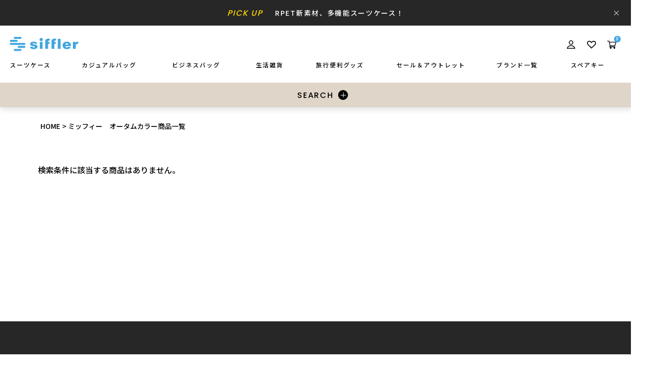

--- FILE ---
content_type: text/html;charset=UTF-8
request_url: https://www.siffler-store.com/p/search?keyword=%E3%83%9F%E3%83%83%E3%83%95%E3%82%A3%E3%83%BC%E3%80%80%E3%82%AA%E3%83%BC%E3%82%BF%E3%83%A0%E3%82%AB%E3%83%A9%E3%83%BC&minprice=&maxprice=
body_size: 13128
content:
<!DOCTYPE html>
<html lang="ja"><head>
  <meta charset="UTF-8">
  
  <title>ミッフィー　オータムカラー商品一覧 | シフレオンラインストア</title>
  <meta name="viewport" content="width=device-width">


    <meta name="description" content="ミッフィー　オータムカラー商品一覧 シフレオンラインストア">
    <meta name="keywords" content="ミッフィー　オータムカラー,シフレオンラインストア">
  
  <link rel="stylesheet" href="https://siffler.itembox.design/system/fs_style.css?t=20251118042547">
  <link rel="stylesheet" href="https://siffler.itembox.design/generate/theme4/fs_original.css?t=20251118042547">
  
  <link rel="canonical" href="https://www.siffler-store.com/p/search">
  
  
  
  
  <script>
    window._FS=window._FS||{};_FS.val={"tiktok":{"enabled":false,"pixelCode":null},"recaptcha":{"enabled":false,"siteKey":null},"clientInfo":{"memberId":"guest","fullName":"ゲスト","lastName":"","firstName":"ゲスト","nickName":"ゲスト","stageId":"","stageName":"","subscribedToNewsletter":"false","loggedIn":"false","totalPoints":"","activePoints":"","pendingPoints":"","purchasePointExpiration":"","specialPointExpiration":"","specialPoints":"","pointRate":"","companyName":"","membershipCardNo":"","wishlist":"","prefecture":""},"enhancedEC":{"ga4Dimensions":{"userScope":{"login":"{@ member.logged_in @}","stage":"{@ member.stage_order @}"}},"searchURL":"%2Fp%2Fsearch%3Fkeyword%3D%25%25E3%25%2583%25%259F%25%25E3%25%2583%25%2583%25%25E3%25%2583%25%2595%25%25E3%25%2582%25%25A3%25%25E3%25%2583%25%25BC%25%25E3%25%2580%25%2580%25%25E3%25%2582%25%25AA%25%25E3%25%2583%25%25BC%25%25E3%25%2582%25%25BF%25%25E3%25%2583%25%25A0%25%25E3%25%2582%25%25AB%25%25E3%2","amazonCheckoutName":"Amazon Pay","searchKeyword":"ミッフィー　オータムカラー","measurementId":"G-WLYZXW8PQ4","trackingId":"UA-102589973-1","dimensions":{"dimension1":{"key":"log","value":"{@ member.logged_in @}"},"dimension2":{"key":"mem","value":"{@ member.stage_order @}"}}},"shopKey":"siffler","device":"PC","cart":{"stayOnPage":true}};
  </script>
  
  <script src="/shop/js/webstore-nr.js?t=20251118042547"></script>
  <script src="/shop/js/webstore-vg.js?t=20251118042547"></script>
  
    <script src="//r2.future-shop.jp/fs.siffler/pc/recommend.js"></script>
  
  
  
  
  
  
  
  
    <script type="text/javascript" >
      document.addEventListener('DOMContentLoaded', function() {
        _FS.CMATag('{"fs_member_id":"{@ member.id @}","fs_page_kind":"other"}')
      })
    </script>
  
  
  <meta name="viewport" content="width=device-width, initial-scale=1, viewport-fit=cover">
<link rel="shortcut icon" href="https://siffler.itembox.design/item/_assets/images/favicon.ico?t=20260109114746">
<link rel="apple-touch-icon" href="https://siffler.itembox.design/item/_assets/images/apple-touch-icon.png?t=20260109114746">
<link rel="icon" type="image/png" href="https://siffler.itembox.design/item/_assets/images/android-chrome-256x256.png?t=20260109114746">
<link rel="preconnect" href="https://fonts.gstatic.com">
<link href="https://fonts.googleapis.com/css2?family=Noto+Sans+JP:wght@400;500;700&family=Poppins:wght@400;500;700&display=swap" rel="stylesheet">
<link rel="stylesheet" href="https://siffler.itembox.design/item/_assets/css/styles.css?t=20260109114746">

<script async src="https://www.googletagmanager.com/gtag/js?id=G-WLYZXW8PQ4"></script>

<script><!--
_FS.setTrackingTag('%3C%21--+Google+tag+%28gtag.js%29+--%3E%0A%3Cscript+async+src%3D%22https%3A%2F%2Fwww.googletagmanager.com%2Fgtag%2Fjs%3Fid%3DG-WLYZXW8PQ4%22%3E%3C%2Fscript%3E%0A%3Cscript%3E%0A++window.dataLayer+%3D+window.dataLayer+%7C%7C+%5B%5D%3B%0A++function+gtag%28%29%7BdataLayer.push%28arguments%29%3B%7D%0A++gtag%28%27js%27%2C+new+Date%28%29%29%3B%0A%0A++gtag%28%27config%27%2C+%27G-WLYZXW8PQ4%27%29%3B%0A%3C%2Fscript%3E');
--></script>
</head>
<body class="fs-body-search" id="fs_ProductSearch">

<div class="fs-l-page">
<header class="ly_header js_header">
<style>
    .bl_header_pickUp,
    .bl_header_pickUp2 {
        -webkit-box-pack: center;
        -ms-flex-pack: center;
        -webkit-box-align: center;
        -ms-flex-align: center;
        display: -webkit-box;
        display: -ms-flexbox;
        display: flex;
        position: relative;
        align-items: center;
        justify-content: center;
        width: 100%;
        height: 52px;
        background-color: #272727;
    }

    .bl_header_pickUp .bl_header_pickUp_text,
    .bl_header_pickUp2 .bl_header_pickUp_text {
        color: #fff;
        font-size: 14px;
        letter-spacing: 0.12em;
    }

    .bl_header_pickUp .bl_header_pickUp_text_label,
    .bl_header_pickUp2 .bl_header_pickUp_text_label {
        margin-right: 20px;
        color: #FFD800;
        font-size: 16px;
        font-style: italic;
    }

    .bl_header_pickUp .bl_header_pickUp_icn,
    .bl_header_pickUp2 .bl_header_pickUp_icn {
        position: absolute;
        top: 0;
        right: 20px;
        bottom: 0;
        width: 20px;
        height: 20px;
        margin: auto;
    }

    .bl_header_pickUp .bl_header_pickUp_icn::before,
    .bl_header_pickUp .bl_header_pickUp_icn::after,
    .bl_header_pickUp2 .bl_header_pickUp_icn::before,
    .bl_header_pickUp2 .bl_header_pickUp_icn::after {
        display: block;
        position: absolute;
        top: 0px;
        right: 0px;
        bottom: 0px;
        left: 0px;
        width: 13px;
        height: 1px;
        margin: auto;
        background-color: #fff;
        content: "";
    }

    .bl_header_pickUp .bl_header_pickUp_icn::before,
    .bl_header_pickUp2 .bl_header_pickUp_icn::before {
        -webkit-transform: rotate(45deg);
        transform: rotate(45deg);
    }

    .bl_header_pickUp .bl_header_pickUp_icn::after,
    .bl_header_pickUp2 .bl_header_pickUp_icn::after {
        -webkit-transform: rotate(-45deg);
        transform: rotate(-45deg);
    }

    .bl_header_pickUp .bl_header_pickUp_icn:hover,
    .bl_header_pickUp2 .bl_header_pickUp_icn:hover {
        cursor: pointer;
    }


    .bl_header_pickUp,
    .bl_header_pickUp2 {
        z-index: 9999;
        position: relative;
    }

    @media screen and (max-width: 768px) {

        .bl_header_pickUp,
        .bl_header_pickUp2 {
            min-height: 45px;
            padding: 0px 35px 0 10px;
        }

        .bl_header_pickUp .bl_header_pickUp_text,
        .bl_header_pickUp2 .bl_header_pickUp_text {
            overflow: hidden;
            font-size: 11px;
            text-overflow: elipsis;
            white-space: nowrap;
        }

        .bl_header_pickUp .bl_header_pickUp_text_label,
        .bl_header_pickUp2 .bl_header_pickUp_text_label {
            margin-right: 10px;
            font-size: 13px;
        }

        .bl_header_pickUp .bl_header_pickUp_icn,
        .bl_header_pickUp2 .bl_header_pickUp_icn {
            right: 15px;
        }
    }

    @media screen and (max-width: 320px) {

        .bl_header_pickUp .bl_header_pickUp_text,
        .bl_header_pickUp2 .bl_header_pickUp_text {
            font-size: 10px;
        }
    }

</style>
<div class="bl_header_pickUp">
    <!-- ↓↓↓ リンク、タイトルを変更してください ↓↓↓ -->
    <a href="https://www.siffler-store.com/p/search?keyword=RPET&minprice=&maxprice=" 

class="bl_header_pickUp_text">
        <span class="bl_header_pickUp_text_label en">PICK UP</span>
        RPET新素材、多機能スーツケース！
    </a>
    <!-- ↑↑↑ リンク、タイトルを変更してください ↑↑↑ -->
    <div class="bl_header_pickUp_icn js_header_pickUp_icn"></div>
</div>

<nav class="bl_nav">
    <div class="bl_nav__inner">
        <h1 class="bl_nav_logo_wrapper">
            <a href="/" class="bl_nav_logo">
                <img src="https://siffler.itembox.design/item/_assets/images/cmn/logo_01.png?t=20260109114746" srcset="https://siffler.itembox.design/item/_assets/images/cmn/logo_01.png?t=20260109114746 1x,https://siffler.itembox.design/item/_assets/images/cmn/logo_01@2x.png?t=20260109114746 2x" alt="siffler" class="bl_nav_logo_image">
            </a>
        </h1>

        <div class="bl_nav_list_wrapper">
            <div class="bl_nav_list_wrapper_inner">
                <ul class="bl_nav_list">
                    <li class="bl_nav_item bl_nav_item__bg bl_nav_item__sp fs-clientInfo">
                        <a href="/my/top" class="bl_nav_link logout my-{@ member.logged_in @}">
                            <div class="bl_nav_link_inner">
                                <span class="bl_nav_link_ja bl_nav_link_ja__icn bl_nav_link_ja__icn__person">MY PAGE / 会員ページ</span>
                            </div>
                        </a>
                    </li>
                    <li class="bl_nav_item bl_nav_item__bg bl_nav_item__sp fs-clientInfo">
                        <a href="/p/login" class="bl_nav_link login my-{@ member.logged_in @}">
                            <div class="bl_nav_link_inner">
                                <span class="bl_nav_link_ja bl_nav_link_ja__icn bl_nav_link_ja__icn__person">LOG IN / ログイン</span>
                            </div>
                        </a>
                    </li>
                    <li class="bl_nav_item spBlock">
                        <a href="/p/cart?type=purchase" class="bl_nav_link">
                            <div class="bl_nav_link_inner">
                                <span class="bl_nav_link_ja bl_nav_link_ja__icn bl_nav_link_ja__icn__cart">CART / 買い物かご</span>
                                <span class="cartBaddie fs-client-cart-count"></span>
                            </div>
                        </a>
                    </li>
                    <li class="bl_nav_item spBlock">
                        <a href="/feature" class="bl_nav_link">
                            <div class="bl_nav_link_inner">
                                <span class="bl_nav_link_ja bl_nav_link_ja__icn bl_nav_link_ja__icn__feature">特集一覧</span>
                            </div>
                        </a>
                    </li>
                    <li class="bl_nav_item bl_nav_item__icn">
                        <div class="bl_nav_linkWrap js_mega">
                            <a href="https://www.siffler-store.com/c/luggage" class="bl_nav_link">
                                <div class="bl_nav_link_inner">
                                    <span class="bl_nav_link_ja">スーツケース</span><br>
                                    <span class="bl_nav_link_en en pcBlock">LUGGAGE</span>
                                </div>
                            </a>
                        </div>
                        <ul class="bl_mega_contentWrap">
                            <li class="bl_mega_contentWrap_inner">
                                <ul class="bl_mega_content">
                                    <li class="bl_mega_item bl_mega_item__lg">
                                        <a href="https://www.siffler-store.com/c/luggage" class="bl_mega_link">
                                            <figure class="bl_mega_imgWrap">
                                                <img src="https://siffler.itembox.design/item/_assets/images/cmn/icn_luggage.png?t=20260109114746" srcset="https://siffler.itembox.design/item/_assets/images/cmn/icn_luggage.png?t=20260109114746 1x,https://siffler.itembox.design/item/_assets/images/cmn/icn_luggage@2x.png?t=20260109114746 2x" alt="luggage">
                                            </figure>
                                            <span class="bl_mega_caption_ja">スーツケース</span>
                                            <span class="bl_mega_caption_en en">LUGGAGE</span>
                                        </a>
                                    </li>
                                    <li class="bl_mega_item">
                                        <a href="https://www.siffler-store.com/c/luggage/zipper-luggage" class="bl_mega_link">ジッパータイプ</a>
                                    </li>
                                    <li class="bl_mega_item">
                                        <a href="https://www.siffler-store.com/c/luggage/frame-luggage" class="bl_mega_link">フレームタイプ</a>
                                    </li>
                                    <li class="bl_mega_item">
                                        <a href="https://www.siffler-store.com/c/luggage/softside-luggage" class="bl_mega_link">ソフトキャリー</a>
                                    </li>
                                     <li class="bl_mega_item">
                                        <a href="https://www.siffler-store.com/c/luggage/hybrid-luggage" class="bl_mega_link">ハイブリッドタイプ</a>
                                    </li>
                                    <li class="bl_mega_item">
                                        <a href="https://www.siffler-store.com/c/luggage/trunk-luggage" class="bl_mega_link">トランクキャリー</a>
                                    </li>
                                    <li class="bl_mega_item">
                                        <a href="https://www.siffler-store.com/c/luggage/s-size-luggage" class="bl_mega_link">1~3泊向け（〜45L）</a>
                                    </li>
                                    <li class="bl_mega_item">
                                        <a href="https://www.siffler-store.com/c/luggage/m-size-luggage" class="bl_mega_link">3~5泊向け（46L〜70L）</a>
                                    </li>
                                    <li class="bl_mega_item">
                                        <a href="https://www.siffler-store.com/c/luggage/l-size-luggage" class="bl_mega_link">5~7泊向け（71L〜100L）</a>
                                    </li>
                                    <li class="bl_mega_item">
                                        <a href="https://www.siffler-store.com/c/luggage/xl-size-luggage" class="bl_mega_link">7泊~長期向け（101L~）</a>
                                    </li>

                                </ul>
                            </li>
                        </ul>


                    </li>
                    <li class="bl_nav_item bl_nav_item__icn">
                        <div class="bl_nav_linkWrap js_mega">
                            <a href="https://www.siffler-store.com/c/bags" class="bl_nav_link">
                                <div class="bl_nav_link_inner">
                                    <span class="bl_nav_link_ja">カジュアルバッグ</span><br>
                                    <span class="bl_nav_link_en en pcBlock">BAGS</span>

                                </div>
                            </a>
                        </div>

                        <ul class="bl_mega_contentWrap">
                            <li class="bl_mega_contentWrap_inner">
                                <ul class="bl_mega_content">
                                    <li class="bl_mega_item bl_mega_item__lg">
                                        <a href="https://www.siffler-store.com/c/bags" class="bl_mega_link">
                                            <figure class="bl_mega_imgWrap">
                                                <img src="https://siffler.itembox.design/item/_assets/images/cmn/icn_bags.png?t=20260109114746" srcset="https://siffler.itembox.design/item/_assets/images/cmn/icn_bags.png?t=20260109114746 1x,https://siffler.itembox.design/item/_assets/images/cmn/icn_bags@2x.png?t=20260109114746 2x" alt="luggage">
                                            </figure>

                                            <span class="bl_mega_caption_ja">カジュアルバッグ</span>
                                            <span class="bl_mega_caption_en en">BAGS</span>
                                        </a>
                                    </li>
                                    <li class="bl_mega_item">
                                        <a href="https://www.siffler-store.com/c/bags/tote-bags" class="bl_mega_link">トートバッグ</a>
                                    </li>
                                    <li class="bl_mega_item">
                                        <a href="https://www.siffler-store.com/c/bags/mini-tote-bags" class="bl_mega_link">ミニトート</a>
                                    </li>
                                    <li class="bl_mega_item">
                                        <a href="https://www.siffler-store.com/c/bags/boston-bags" class="bl_mega_link">ボストンバッグ</a>
                                    </li>
                                    <li class="bl_mega_item">
                                        <a href="https://www.siffler-store.com/c/bags/backpacks" class="bl_mega_link">リュックサック</a>
                                    </li>
                                    <li class="bl_mega_item">
                                        <a href="https://www.siffler-store.com/c/bags/sling-bags" class="bl_mega_link">ボディバッグ・ウエストバッグ</a>
                                    </li>
                                    <li class="bl_mega_item">
                                        <a href="https://www.siffler-store.com/c/bags/shoulder-bags" class="bl_mega_link">ショルダーバッグ</a>
                                    </li>
                                    <li class="bl_mega_item">
                                        <a href="https://www.siffler-store.com/c/bags/bag-in-bag" class="bl_mega_link">バッグインバッグ</a>
                                    </li>
                                </ul>
                            </li>
                        </ul>
                    </li>

                    <li class="bl_nav_item bl_nav_item__icn">
                        <div class="bl_nav_linkWrap js_mega">
                            <a href="https://www.siffler-store.com/c/business-bags" class="bl_nav_link">
                                <div class="bl_nav_link_inner">
                                    <span class="bl_nav_link_ja">ビジネスバッグ</span><br>
                                    <span class="bl_nav_link_en en pcBlock">BUSINESS BAGS</span>
                                </div>
                            </a>
                        </div>
                        <ul class="bl_mega_contentWrap">
                            <li class="bl_mega_contentWrap_inner">
                                <ul class="bl_mega_content">
                                    <li class="bl_mega_item bl_mega_item__lg">
                                        <a href="https://www.siffler-store.com/c/business-bags" class="bl_mega_link">
                                            <figure class="bl_mega_imgWrap">
                                                <img src="https://siffler.itembox.design/item/_assets/images/cmn/icn_business.png?t=20260109114746" srcset="https://siffler.itembox.design/item/_assets/images/cmn/icn_business.png?t=20260109114746 1x,https://siffler.itembox.design/item/_assets/images/cmn/icn_business@2x.png?t=20260109114746 2x" alt="luggage">
                                            </figure>

                                            <span class="bl_mega_caption_ja">ビジネスバッグ</span>
                                            <span class="bl_mega_caption_en en">BUSINESS BAGS</span>
                                        </a>
                                    </li>
                                    <li class="bl_mega_item">
                                        <a href="https://www.siffler-store.com/c/business-bags/briefcase" class="bl_mega_link">ブリーフケース</a>
                                    </li>
                                    <li class="bl_mega_item">
                                        <a href="https://www.siffler-store.com/c/business-bags/business-backpacks" class="bl_mega_link">ビジネスリュック・3WAY</a>
                                    </li>
                                    <li class="bl_mega_item">
                                        <a href="https://www.siffler-store.com/c/business-bags/business-tote" class="bl_mega_link">ビジネストート</a>
                                    </li>
                                    <li class="bl_mega_item">
                                        <a href="https://www.siffler-store.com/c/business-bags/business-accessories" class="bl_mega_link">ビジネスアクセサリー</a>
                                    </li>

                                </ul>
                            </li>
                        </ul>


                    </li>
                    <li class="bl_nav_item bl_nav_item__icn">
                        <div class="bl_nav_linkWrap js_mega">
                            <a href="https://www.siffler-store.com/c/zakka" class="bl_nav_link">
                                <div class="bl_nav_link_inner">
                                    <span class="bl_nav_link_ja">生活雑貨</span><br>
                                    <span class="bl_nav_link_en en pcBlock">ZAKKA</span>

                                </div>
                            </a>
                        </div>

                        <ul class="bl_mega_contentWrap">
                            <li class="bl_mega_contentWrap_inner">
                                <ul class="bl_mega_content">
                                    <li class="bl_mega_item bl_mega_item__lg">
                                        <a href="https://www.siffler-store.com/c/zakka" class="bl_mega_link">
                                            <figure class="bl_mega_imgWrap">
                                                <img src="https://siffler.itembox.design/item/_assets/images/cmn/icn_zakka.png?t=20260109114746" srcset="https://siffler.itembox.design/item/_assets/images/cmn/icn_zakka.png?t=20260109114746 1x,https://siffler.itembox.design/item/_assets/images/cmn/icn_zakka@2x.png?t=20260109114746 2x" alt="ZAKKA">
                                            </figure>

                                            <span class="bl_mega_caption_ja">雑貨</span>
                                            <span class="bl_mega_caption_en en">ZAKKA</span>
                                        </a>
                                    </li>
                                    <li class="bl_mega_item">
                                        <a href="https://www.siffler-store.com/c/zakka/luggage-cart" class="bl_mega_link">キャリーカート</a>
                                    </li>
                                    <li class="bl_mega_item">
                                        <a href="https://www.siffler-store.com/c/zakka/bungee-cord" class="bl_mega_link">キャリーバンド</a>
                                    </li>
                                    <li class="bl_mega_item">
                                        <a href="https://www.siffler-store.com/c/zakka/shopping-cart" class="bl_mega_link">ショッピングカート</a>
                                    </li>
                                    <li class="bl_mega_item">
                                        <a href="https://www.siffler-store.com/c/zakka/eco-bags" class="bl_mega_link">エコバッグ</a>
                                    </li>
                                    <li class="bl_mega_item">
                                        <a href="https://www.siffler-store.com/c/zakka/hot-cold-bag" class="bl_mega_link">保冷ランチバッグ</a>
                                    </li>
                                    <li class="bl_mega_item">
                                        <a href="https://www.siffler-store.com/c/zakka/outdoor-goods" class="bl_mega_link">アウトドアグッズ</a>
                                    </li>
                                    <li class="bl_mega_item">
                                        <a href="https://www.siffler-store.com/c/zakka/face-masks" class="bl_mega_link">マスク</a>
                                    </li>
                               
                                </ul>
                            </li>
                        </ul>
                    </li>
                    <li class="bl_nav_item bl_nav_item__icn">
                        <div class="bl_nav_linkWrap js_mega">
                            <a href="https://www.siffler-store.com/c/travel-accessories" class="bl_nav_link">
                                <div class="bl_nav_link_inner">
                                    <span class="bl_nav_link_ja">旅行便利グッズ</span><br>
                                    <span class="bl_nav_link_en en pcBlock">ACCESSORIES</span>
                                </div>
                            </a>
                        </div>
                        <ul class="bl_mega_contentWrap">
                            <li class="bl_mega_contentWrap_inner">
                                <ul class="bl_mega_content">
                                    <li class="bl_mega_item bl_mega_item__lg">
                                        <a href="https://www.siffler-store.com/c/travel-accessories" class="bl_mega_link">
                                            <figure class="bl_mega_imgWrap">
                                                <img src="https://siffler.itembox.design/item/_assets/images/cmn/icn_travel.png?t=20260109114746" srcset="https://siffler.itembox.design/item/_assets/images/cmn/icn_travel.png?t=20260109114746 1x,https://siffler.itembox.design/item/_assets/images/cmn/icn_travel@2x.png?t=20260109114746 2x" alt="luggage">
                                            </figure>

                                            <span class="bl_mega_caption_ja">旅行便利グッズ</span>
                                            <span class="bl_mega_caption_en en">TRAVEL ACCESSORIES</span>
                                        </a>
                                    </li>
                                    <li class="bl_mega_item">
                                        <a href="https://www.siffler-store.com/c/travel-accessories/luggage-strap" class="bl_mega_link">スーツケースベルト</a>
                                    </li>
                                    <li class="bl_mega_item">
                                        <a href="https://www.siffler-store.com/c/travel-accessories/luggage-lock" class="bl_mega_link">TSA南京錠・ダイヤルロック</a>
                                    </li>
                                    <li class="bl_mega_item">
                                        <a href="https://www.siffler-store.com/c/travel-accessories/packing-organization" class="bl_mega_link">ポーチ・収納グッズ</a>
                                    </li>
                                    <li class="bl_mega_item">
                                        <a href="https://www.siffler-store.com/c/travel-accessories/travel-comfort" class="bl_mega_link">ネックピロー・機内グッズ</a>
                                    </li>
                                    <li class="bl_mega_item">
                                        <a href="https://www.siffler-store.com/c/travel-accessories/wallets-passport-covers" class="bl_mega_link">パスポートケース・<br>セキュリティグッズ</a>
                                    </li>
                                 
                                    <li class="bl_mega_item">
                                        <a href="https://www.siffler-store.com/c/travel-accessories/luggage-tag" class="bl_mega_link">ラゲッジタグ</a>
                                    </li>
                                    <li class="bl_mega_item">
                                        <a href="https://www.siffler-store.com/c/travel-accessories/luggage-cover" class="bl_mega_link">スーツケースカバー</a>
                                    </li>
                                    <li class="bl_mega_item">
                                        <a href="https://www.siffler-store.com/c/travel-accessories/luggage-scales" class="bl_mega_link">ラゲッジスケール</a>
                                    </li>
                                   <li class="bl_mega_item">
                                        <a href="https://www.siffler-store.com/c/travel-accessories/compression-t-shirt" class="bl_mega_link">圧縮Tシャツ</a>
                                    </li>
                                </ul>
                            </li>
                        </ul>

                    </li>
                    <li class="bl_nav_item bl_nav_item__icn">
                        <div class="bl_nav_linkWrap js_mega">
                            <a href="https://www.siffler-store.com/c/sale-outlet" class="bl_nav_link">
                                <div class="bl_nav_link_inner">
                                    <span class="bl_nav_link_ja">セール＆アウトレット</span>
                                    <span class="bl_nav_link_en en pcBlock">SALE&amp;OUTLET</span>
                                </div>
                            </a>
                        </div>
                        <ul class="bl_mega_contentWrap">
                            <li class="bl_mega_contentWrap_inner">
                                <ul class="bl_mega_content">
                                    <li class="bl_mega_item bl_mega_item__lg">
                                        <a href="https://www.siffler-store.com/c/sale-outlet" class="bl_mega_link">
                                            <figure class="bl_mega_imgWrap">
                                                <img src="https://siffler.itembox.design/item/_assets/images/cmn/icn_coupon.png?t=20260109114746" srcset="https://siffler.itembox.design/item/_assets/images/cmn/icn_coupon.png?t=20260109114746 1x,https://siffler.itembox.design/item/_assets/images/cmn/icn_coupon@2x.png?t=20260109114746 2x" alt="luggage">
                                            </figure>

                                            <span class="bl_mega_caption_ja">セール&amp;アウトレット</span>
                                            <span class="bl_mega_caption_en en">SALE &amp; OUTLET</span>
                                        </a>
                                    </li>
                                    <li class="bl_mega_item">
                                        <a href="https://www.siffler-store.com/c/sale-outlet/special-prices" class="bl_mega_link">SPECIAL PRICE</a>
                                    </li>
                                    <li class="bl_mega_item">
                                        <a href="https://www.siffler-store.com/c/sale-outlet/outlet" class="bl_mega_link">OUTLET</a>
                                    </li>
                                </ul>
                            </li>
                        </ul>
                    </li>
                    <li class="bl_nav_item bl_nav_item__icn">
                        <div class="bl_nav_linkWrap">
                            <a href="https://www.siffler-store.com/c/brand" class="bl_nav_link">
                                <div class="bl_nav_link_inner">
                                    <span class="bl_nav_link_ja">ブランド一覧</span><br>
                                    <span class="bl_nav_link_en en pcBlock">BRAND</span>
                                </div>
                            </a>
                        </div>
                    </li>
					<li class="bl_nav_item bl_nav_item__icn">
                        <div class="bl_nav_linkWrap">
                            <a href="https://www.siffler-store.com/c/travel-accessories/luggage-lock/hard-key" class="bl_nav_link">
                                <div class="bl_nav_link_inner">
                                    <span class="bl_nav_link_ja">スペアキー</span><br>
                                    <span class="bl_nav_link_en en pcBlock">SPARE KEY</span>
                                </div>
                            </a>
                        </div>
                    </li>
                    <li class="bl_nav_item bl_nav_item__sns spBlock">
                        <ul class="bl_header_sns_list">
                            <li class="bl_header_sns_item">
                                <a href="https://twitter.com/hapi_tas" class="bl_header_sns_link" target="_blank">
                                    <img src="https://siffler.itembox.design/item/_assets/images/cmn/icn_twitter__blue.png?t=20260109114746" srcset="https://siffler.itembox.design/item/_assets/images/cmn/icn_twitter__blue.png?t=20260109114746 1x,https://siffler.itembox.design/item/_assets/images/cmn/icn_twitter__blue@2x.png?t=20260109114746 2x" alt="twitter">
                                </a>
                            </li>
                            <li class="bl_header_sns_item">
                                <a href="https://www.facebook.com/siffler.hapitas/" class="bl_header_sns_link" target="_blank">
                                    <img src="https://siffler.itembox.design/item/_assets/images/cmn/icn_facebook__blue.png?t=20260109114746" srcset="https://siffler.itembox.design/item/_assets/images/cmn/icn_facebook__blue.png?t=20260109114746 1x,https://siffler.itembox.design/item/_assets/images/cmn/icn_facebook__blue@2x.png?t=20260109114746 2x" alt="facebook">
                                </a>
                            </li>
                            <li class="bl_header_sns_item">
                                <a href="https://www.instagram.com/siffler.hapitas/" class="bl_header_sns_link" target="_blank">
                                    <img src="https://siffler.itembox.design/item/_assets/images/cmn/icn_instagram__blue.png?t=20260109114746" srcset="https://siffler.itembox.design/item/_assets/images/cmn/icn_instagram__blue.png?t=20260109114746 1x,https://siffler.itembox.design/item/_assets/images/cmn/icn_instagram__blue@2x.png?t=20260109114746 2x" alt="instagram">
                                </a>
                            </li>
                            <li class="bl_header_sns_item">
                                <a href="https://www.youtube.com/channel/UC5lFybk49zYyahmsOuVUDqg" class="bl_header_sns_link" target="_blank">
                                    <img src="https://siffler.itembox.design/item/_assets/images/cmn/icn_youtube__blue.png?t=20260109114746" srcset="https://siffler.itembox.design/item/_assets/images/cmn/icn_youtube__blue.png?t=20260109114746 1x,https://siffler.itembox.design/item/_assets/images/cmn/icn_youtube__blue@2x.png?t=20260109114746 2x" alt="youtube">
                                </a>
                            </li>
                        </ul>
                    </li>
                </ul>
            </div>
        </div>

        <div class="bl_headerLink">
            <ul class="bl_headerLink_list">
                <li class="bl_headerLink_item bl_headerLink_item__person">
                    <a href="/my/top" class="bl_headerLink_link">
                        <img src="https://siffler.itembox.design/item/_assets/images/cmn/icn_person.png?t=20260109114746" srcset="https://siffler.itembox.design/item/_assets/images/cmn/icn_person.png?t=20260109114746 1x,https://siffler.itembox.design/item/_assets/images/cmn/icn_person@2x.png?t=20260109114746 2x" alt="マイページ" class="pcBlock">
                        <img src="https://siffler.itembox.design/item/_assets/images/cmn/icn_person_sp.png?t=20260109114746" srcset="https://siffler.itembox.design/item/_assets/images/cmn/icn_person_sp.png?t=20260109114746 1x,https://siffler.itembox.design/item/_assets/images/cmn/icn_person_sp@2x.png?t=20260109114746 2x" alt="マイページ" class="spBlock">
                    </a>
                </li>
                <li class="bl_headerLink_item bl_headerLink_item__heart">
                    <a href="/my/wishlist" class="bl_headerLink_link">
                        <img src="https://siffler.itembox.design/item/_assets/images/cmn/icn_heart.png?t=20260109114746" srcset="https://siffler.itembox.design/item/_assets/images/cmn/icn_heart.png?t=20260109114746 1x,https://siffler.itembox.design/item/_assets/images/cmn/icn_heart@2x.png?t=20260109114746 2x" alt="お気に入り" class="pcBlock">
                        <img src="https://siffler.itembox.design/item/_assets/images/cmn/icn_heart_sp.png?t=20260109114746" srcset="https://siffler.itembox.design/item/_assets/images/cmn/icn_heart_sp.png?t=20260109114746 1x,https://siffler.itembox.design/item/_assets/images/cmn/icn_heart_sp@2x.png?t=20260109114746 2x" alt="お気に入り" class="spBlock">
                    </a>
                </li>
                <li class="bl_headerLink_item bl_headerLink_item__cart">
                    <a href="/p/cart?type=purchase" class="bl_headerLink_link">
                        <img src="https://siffler.itembox.design/item/_assets/images/cmn/icn_cart.png?t=20260109114746" srcset="https://siffler.itembox.design/item/_assets/images/cmn/icn_cart.png?t=20260109114746 1x,https://siffler.itembox.design/item/_assets/images/cmn/icn_cart@2x.png?t=20260109114746 2x" alt="カート" class="pcBlock">
                        <img src="https://siffler.itembox.design/item/_assets/images/cmn/icn_cart_sp.png?t=20260109114746" srcset="https://siffler.itembox.design/item/_assets/images/cmn/icn_cart_sp.png?t=20260109114746 1x,https://siffler.itembox.design/item/_assets/images/cmn/icn_cart_sp@2x.png?t=20260109114746 2x" alt="カート" class="spBlock">
                        <span class="cartBaddie fs-client-cart-count"></span>
                    </a>
                </li>
                <!--
                <li class="bl_headerLink_item bl_headerLink_item__search pcBlock">
                    <a href="/f/search?clear=true" class="bl_headerLink_link">
                        <img src="https://siffler.itembox.design/item/_assets/images/cmn/icn_search.png?t=20260109114746" srcset="https://siffler.itembox.design/item/_assets/images/cmn/icn_search.png?t=20260109114746 1x,https://siffler.itembox.design/item/_assets/images/cmn/icn_search@2x.png?t=20260109114746 2x" alt="検索" class="pcBlock">
                        <img src="https://siffler.itembox.design/item/_assets/images/cmn/icn_search_sp.png?t=20260109114746" srcset="https://siffler.itembox.design/item/_assets/images/cmn/icn_search_sp.png?t=20260109114746 1x,https://siffler.itembox.design/item/_assets/images/cmn/icn_search_sp@2x.png?t=20260109114746 2x" alt="検索" class="spBlock">
                    </a>
                </li>
-->
            </ul>
        </div>

        <div class="bl_btn_wrapper spBlock">
            <a href="" class="bl_nav_btnHamburger js_nav_btnHamburger">
                <span class="top"></span>
                <span class="middle"></span>
                <span class="bottom"></span>
            </a>
        </div>

    </div>
</nav>

</header>
 <span class="megabg"></span>
<div class="bl_header_search">
                <div class="bl_accordion">
                    <h4 class="bl_accordion_title js_accordion_title en"><span class="bl_accordion_title_icn"></span>SEARCH</h4>
                    <div class="bl_accordion_content js_accordion_content">
                        <form action="/p/search" class="form01">
  <table class="hatch_tab">
      <tr class="box_keyWord">
          <th>キーワード</th>
          <td><input type="text" name="keyword" value="" placeholder="キーワードを入力してください"></td>
      </tr>
      <tr class="box_price">
          <th>価格</th>
          <td>
              <div class="sty_selectWrap">
                  <span class="sty_select">
                      <select name="minprice">
                          <option value="" hidden>価格を選択してください</option>
                          <option value="1000" name="minprice">1,000</option>
                          <option value="2000" name="minprice">2,000</option>
                          <option value="3000" name="minprice">3,000</option>
                          <option value="4000" name="minprice">4,000</option>
                          <option value="5000" name="minprice">5,000</option>
                          <option value="10000" name="minprice">10,000</option>
                          <option value="20000" name="minprice">20,000</option>
                          <option value="30000" name="minprice">30,000</option>
                          <option value="" selected="">設定しない</option>
                      </select>
                  </span>
                  <span class="sty_select_line">〜</span>
                  <span class="sty_select">
                      <select name="maxprice">
                          <option value="" hidden>価格を選択してください</option>
                          <option value="1000" name="maxprice">1,000</option>
                          <option value="2000" name="maxprice">2,000</option>
                          <option value="3000" name="maxprice">3,000</option>
                          <option value="4000" name="maxprice">4,000</option>
                          <option value="5000" name="maxprice">5,000</option>
                          <option value="10000" name="maxprice">10,000</option>
                          <option value="20000" name="maxprice">20,000</option>
                          <option value="30000" name="maxprice">30,000</option>
                          <option value="50000" name="maxprice">50,000</option>
                          <option value="100000" name="maxprice">100,000</option>
                          <option value="" selected="">設定しない</option>
                      </select>
                  </span>
              </div>
          </td>
      </tr>
      <tr class="box_category">
          <th>カテゴリー</th>
          <td>
              <span class="sty_checkbox">
                  <label><input type="checkbox" name="tag" value="旅行">
                      <span class="checkbox-label">旅行</span>
                  </label>
                  <label><input type="checkbox" name="tag" value="ビジネス">
                      <span class="checkbox-label">ビジネス</span>
                  </label>
                  <label><input type="checkbox" name="tag" value="ライフスタイル">
                      <span class="checkbox-label">ライフスタイル</span>
                  </label>
                  <label><input type="checkbox" name="tag" value="アウトドア・レジャー">
                      <span class="checkbox-label">アウトドア・レジャー</span>
                  </label>
              </span>
          </td>
      </tr>
      <tr class="box_itemCategory">
          <th>アイテムカテゴリー</th>
          <td>
              <span class="sty_checkbox">
                  <label><input type="checkbox" name="tag" value="エコバッグ">
                      <span class="checkbox-label">エコバッグ</span>
                  </label>
                  <label><input type="checkbox" name="tag" value="レジカゴ用バッグ">
                      <span class="checkbox-label">レジカゴ用バッグ</span>
                  </label>
                  <label><input type="checkbox" name="tag" value="帆布バッグ">
                      <span class="checkbox-label">帆布バッグ</span>
                  </label>
                  <label><input type="checkbox" name="tag" value="ミニトート">
                      <span class="checkbox-label">ミニトート</span>
                  </label>
                  <label><input type="checkbox" name="tag" value="バッグインバッグ">
                      <span class="checkbox-label">バッグインバッグ</span>
                  </label>
                  <label><input type="checkbox" name="tag" value="トートバッグ">
                      <span class="checkbox-label">トートバッグ</span>
                  </label>
                  <label><input type="checkbox" name="tag" value="ボストンバッグ">
                      <span class="checkbox-label">ボストンバッグ</span>
                  </label>
                  <label><input type="checkbox" name="tag" value="リュックサック">
                      <span class="checkbox-label">リュックサック</span>
                  </label>
                  <label><input type="checkbox" name="tag" value="ショッピングカート">
                      <span class="checkbox-label">ショッピングカート</span>
                  </label>

                  <label><input type="checkbox" name="tag" value="キャリーカート">
                      <span class="checkbox-label">キャリーカート</span>
                  </label>
                  <label><input type="checkbox" name="tag" value="スーツケース（ジッパータイプ）">
                      <span class="checkbox-label">スーツケース（ジッパータイプ）</span>
                  </label>
                  <label><input type="checkbox" name="tag" value="スーツケース（フレームタイプ）">
                      <span class="checkbox-label">スーツケース（フレームタイプ）</span>
                  </label>
                  <label><input type="checkbox" name="tag" value="ソフトキャリー">
                      <span class="checkbox-label">ソフトキャリー</span>
                  </label>
                  <label><input type="checkbox" name="tag" value="トランクキャリー">
                      <span class="checkbox-label">トランクキャリー</span>
                  </label>
                  <label><input type="checkbox" name="tag" value="圧縮袋">
                      <span class="checkbox-label">圧縮袋</span>
                  </label>
                  <label><input type="checkbox" name="tag" value="オーガナイザー">
                      <span class="checkbox-label">オーガナイザー</span>
                  </label>
                  <label><input type="checkbox" name="tag" value="ネックピロー">
                      <span class="checkbox-label">ネックピロー</span>
                  </label>
                  <label><input type="checkbox" name="tag" value="ネームタグ">
                      <span class="checkbox-label">ネームタグ</span>
                  </label>
                  <label><input type="checkbox" name="tag" value="ブリーフケース">
                      <span class="checkbox-label">ブリーフケース</span>
                  </label>
                  <label><input type="checkbox" name="tag" value="ビジネスリュック・3Way">
                      <span class="checkbox-label">ビジネスリュック・3Way</span>
                  </label>
                  <label><input type="checkbox" name="tag" value="ミッフィー">
                      <span class="checkbox-label">ミッフィー</span>
                  </label>
                  <label><input type="checkbox" name="tag" value="スヌーピー">
                      <span class="checkbox-label">スヌーピー</span>
                  </label>
                  <label><input type="checkbox" name="tag" value="Disney">
                      <span class="checkbox-label">Disney</span>
                  </label>
                  <label><input type="checkbox" name="tag" value="キャラクター">
                      <span class="checkbox-label">キャラクター</span>
                  </label>
                  <label><input type="checkbox" name="tag" value="ハピタス">
                      <span class="checkbox-label">ハピタス</span>
                  </label>
                  <label><input type="checkbox" name="tag" value="ゼログラ">
                      <span class="checkbox-label">ゼログラ</span>
                  </label>
                  <label><input type="checkbox" name="tag" value="ルナルクス">
                      <span class="checkbox-label">ルナルクス</span>
                  </label>
                  <label><input type="checkbox" name="tag" value="グリーンワークス">
                      <span class="checkbox-label">グリーンワークス</span>
                  </label>
                  <label><input type="checkbox" name="tag" value="OUTLET">
                      <span class="checkbox-label">アウトレット</span>
                  </label>
                  <label><input type="checkbox" name="tag" value="SALE">
                      <span class="checkbox-label">セール</span>
                  </label>
              </span>
          </td>
      </tr>
      <tr class="box_function">
          <th>機能から探す</th>
          <td>
              <span class="sty_checkbox">
                  <label><input type="checkbox" name="tag" value="グリップマスター">
                      <span class="checkbox-label">グリップマスター</span>
                  </label>
                  <label><input type="checkbox" name="tag" value="抗菌">
                      <span class="checkbox-label">抗菌</span>
                  </label>
                  <label><input type="checkbox" name="tag" value="洗濯可能">
                      <span class="checkbox-label">洗濯可能</span>
                  </label>
                  <label><input type="checkbox" name="tag" value="撥水">
                      <span class="checkbox-label">撥水</span>
                  </label>
                  <label><input type="checkbox" name="tag" value="シフレロック(キー＆ダイヤルロック)">
                      <span class="checkbox-label">シフレロック(キー＆ダイヤルロック)</span>
                  </label>
                  <label><input type="checkbox" name="tag" value="超軽量">
                      <span class="checkbox-label">超軽量</span>
                  </label>
                  <label><input type="checkbox" name="tag" value="YKKファスナー">
                      <span class="checkbox-label">YKKファスナー</span>
                  </label>
                  <label><input type="checkbox" name="tag" value="HINOMOTO">
                      <span class="checkbox-label">HINOMOTO</span>
                  </label>
                  <label><input type="checkbox" name="tag" value="サスペンション付き">
                      <span class="checkbox-label">サスペンション付き</span>
                  </label>
                  <label><input type="checkbox" name="tag" value="ストッパー付き">
                      <span class="checkbox-label">ストッパー付き</span>
                  </label>
                  <label><input type="checkbox" name="tag" value="ダブルキャスター">
                      <span class="checkbox-label">ダブルキャスター</span>
                  </label>
                  <label><input type="checkbox" name="tag" value="静音タイプ">
                      <span class="checkbox-label">静音タイプ</span>
                  </label>
                  <label><input type="checkbox" name="tag" value="コインロッカーサイズ">
                      <span class="checkbox-label">コインロッカーサイズ</span>
                  </label>
                  <label><input type="checkbox" name="tag" value="LCC対応サイズ">
                      <span class="checkbox-label">LCC対応サイズ</span>
                  </label>
                  <label><input type="checkbox" name="tag" value="機内持ち込み可（100席以上）">
                      <span class="checkbox-label">機内持ち込み可（100席以上）</span>
                  </label>
                  <label><input type="checkbox" name="tag" value="機内持ち込み可（100席未満）">
                      <span class="checkbox-label">機内持ち込み可（100席未満）</span>
                  </label>
                  <label><input type="checkbox" name="tag" value="台座スライドフック">
                      <span class="checkbox-label">台座スライドフック</span>
                  </label>
                  <label><input type="checkbox" name="tag" value="無料受託手荷物サイズ">
                      <span class="checkbox-label">無料受託手荷物サイズ</span>
                  </label>
                  <label><input type="checkbox" name="tag" value="上パカ・前パカ・横パカ">
                      <span class="checkbox-label">上パカ・前パカ・横パカ</span>
                  </label>
                  <label><input type="checkbox" name="tag" value="PC100%">
                      <span class="checkbox-label">PC100%</span>
                  </label>
              </span>
          </td>
      </tr>
  </table>
  <div class="btn_formWrap">
      <button class="btn_form" type="reset">
          クリアする
      </button>
      <button id="btnsubmit" class="btn_form btn_form__search" type="submit">
          <span class="btn_form_icn">検索する</span>
      </button>
  </div>
</form>
                    </div>
                </div>
            </div>


<div id="contentWrapper">
<!-- **パンくずリストパーツ （システムパーツ） ↓↓ -->
<nav class="fs-c-breadcrumb">
<ol class="fs-c-breadcrumb__list">
<li class="fs-c-breadcrumb__listItem">
<a href="/">HOME</a>
</li>
<li class="fs-c-breadcrumb__listItem">
ミッフィー　オータムカラー商品一覧
</li>
</ol>
</nav>
<!-- **パンくずリストパーツ （システムパーツ） ↑↑ -->
<main class="fs-l-main"><div id="fs-page-error-container" class="fs-c-panelContainer">
  
  
</div>
<div class="ly_cont sec-productList"><div class="ly_cont_inner"><div class="list-product"><!-- **商品検索結果表示エリア（システムパーツグループ）↓↓ -->

  <div class="fs-c-productList">
    <div class="fs-c-productList__message fs-c-noResultMessage"><div class="fs-c-noResultMessage__title">検索条件に該当する商品はありません。</div></div>
  </div>


<!-- **商品検索結果表示エリア（システムパーツグループ）↑↑ --></div></div></div></main>
</div>
<!--▼brandList-->
<section class="ly_cont ly_cont__brandList bg_2">
    <div class="ly_cont_inner">
        <h2 class="el_ttl2 el_ttl2__en en el_ttl2__white">
            BRAND LIST
        </h2>
        <div class="bl_brandListWrap bl_brandListWrap__col4">
            <div class="bl_brandList">
                <!-- ↓↓↓ ブランドリンク、imgタグ内の'src' 'srcset' 'alt'を変更してください ↓↓↓ -->
                <a href="https://www.siffler-store.com/fs/siffler/c/hapitas" class="bl_brandList_imgWrap">
                    <img src="https://siffler.itembox.design/item/_assets/images/cmn/bnr_hapitas1.jpg?t=20260109114746" srcset="https://siffler.itembox.design/item/_assets/images/cmn/bnr_hapitas1.jpg?t=20260109114746 1x,https://siffler.itembox.design/item/_assets/images/cmn/bnr_hapitas1@2x.jpg?t=20260109114746 2x" alt="HAPITAS">
                </a>
                <!-- ↑↑↑ ブランドリンク、imgタグ内の'src' 'srcset' 'alt'を変更してください ↑↑↑ -->
                <!-- ↓↓↓ ブランドリンク、imgタグ内の'src' 'srcset' 'alt'を変更してください ↓↓↓ -->
                <a href="https://www.siffler-store.com/c/brand/siffler-brand/hapitasplus" class="bl_brandList_imgWrap">
                    <img src="https://siffler.itembox.design/item/_assets/images/cmn/bnr_hapitasplus.jpg?t=20260109114746" srcset="https://siffler.itembox.design/item/_assets/images/cmn/bnr_hapitasplus.jpg?t=20260109114746 1x,https://siffler.itembox.design/item/_assets/images/cmn/bnr_hapitasplus@2x.jpg?t=20260109114746 2x" alt="HPLUS">
                </a>
                <!-- ↑↑↑ ブランドリンク、imgタグ内の'src' 'srcset' 'alt'を変更してください ↑↑↑ -->
                <!-- ↓↓↓ ブランドリンク、imgタグ内の'src' 'srcset' 'alt'を変更してください ↓↓↓ -->
                <a href="https://www.siffler-store.com/fs/siffler/c/zerogra" class="bl_brandList_imgWrap">
                    <img src="https://siffler.itembox.design/item/_assets/images/cmn/bnr_zerogra.jpg?t=20260109114746" srcset="https://siffler.itembox.design/item/_assets/images/cmn/bnr_zerogra.jpg?t=20260109114746 1x,https://siffler.itembox.design/item/_assets/images/cmn/bnr_zerogra@2x.jpg?t=20260109114746 2x" alt="ZEROGRA">
                </a>
                <!-- ↑↑↑ ブランドリンク、imgタグ内の'src' 'srcset' 'alt'を変更してください ↑↑↑ -->
                <!-- ↓↓↓ ブランドリンク、imgタグ内の'src' 'srcset' 'alt'を変更してください ↓↓↓ -->
                <a href="https://www.siffler-store.com/fs/siffler/c/eurasia" class="bl_brandList_imgWrap">
                    <img src="https://siffler.itembox.design/item/_assets/images/cmn/bnr_eurasia.jpg?t=20260109114746" srcset="https://siffler.itembox.design/item/_assets/images/cmn/bnr_eurasia.jpg?t=20260109114746 1x,https://siffler.itembox.design/item/_assets/images/cmn/bnr_eurasia@2x.jpg?t=20260109114746 2x" alt="EURASIA">
                </a>
                <!-- ↑↑↑ ブランドリンク、imgタグ内の'src' 'srcset' 'alt'を変更してください ↑↑↑ -->
                <!-- ↓↓↓ ブランドリンク、imgタグ内の'src' 'srcset' 'alt'を変更してください ↓↓↓ -->
                <a href="https://www.siffler-store.com/fs/siffler/c/lunalux" class="bl_brandList_imgWrap">
                    <img src="https://siffler.itembox.design/item/_assets/images/cmn/bnr_lunalux.jpg?t=20260109114746" srcset="https://siffler.itembox.design/item/_assets/images/cmn/bnr_lunalux.jpg?t=20260109114746 1x,https://siffler.itembox.design/item/_assets/images/cmn/bnr_lunalux@2x.jpg?t=20260109114746 2x" alt="LUNAX">
                </a>
                <!-- ↑↑↑ ブランドリンク、imgタグ内の'src' 'srcset' 'alt'を変更してください ↑↑↑ -->
                <!-- ↓↓↓ ブランドリンク、imgタグ内の'src' 'srcset' 'alt'を変更してください ↓↓↓ -->
                <a href="https://www.siffler-store.com/fs/siffler/c/greenworks" class="bl_brandList_imgWrap">
                    <img src="https://siffler.itembox.design/item/_assets/images/cmn/bnr_greenworks.jpg?t=20260109114746" srcset="https://siffler.itembox.design/item/_assets/images/cmn/bnr_greenworks.jpg?t=20260109114746 1x,https://siffler.itembox.design/item/_assets/images/cmn/bnr_greenworks@2x.jpg?t=20260109114746 2x" alt="GREENWORKS">
                </a>
                <!-- ↑↑↑ ブランドリンク、imgタグ内の'src' 'srcset' 'alt'を変更してください ↑↑↑ -->
                <!-- ↓↓↓ ブランドリンク、imgタグ内の'src' 'srcset' 'alt'を変更してください ↓↓↓ -->
                <a href="https://www.siffler-store.com/fs/siffler/c/trident" class="bl_brandList_imgWrap">
                    <img src="https://siffler.itembox.design/item/_assets/images/cmn/bnr_trident.jpg?t=20260109114746" srcset="https://siffler.itembox.design/item/_assets/images/cmn/bnr_trident.jpg?t=20260109114746 1x,https://siffler.itembox.design/item/_assets/images/cmn/bnr_trident@2x.jpg?t=20260109114746 2x" alt="TRIDENT">
                </a>
                <!-- ↑↑↑ ブランドリンク、imgタグ内の'src' 'srcset' 'alt'を変更してください ↑↑↑ -->
                <!-- ↓↓↓ ブランドリンク、imgタグ内の'src' 'srcset' 'alt'を変更してください ↓↓↓ -->
                <a href="https://www.siffler-store.com/fs/siffler/c/escapes" class="bl_brandList_imgWrap">
                    <img src="https://siffler.itembox.design/item/_assets/images/cmn/bnr_escapes.jpg?t=20260109114746" srcset="https://siffler.itembox.design/item/_assets/images/cmn/bnr_escapes.jpg?t=20260109114746 1x,https://siffler.itembox.design/item/_assets/images/cmn/bnr_escapes@2x.jpg?t=20260109114746 2x" alt="ESCAPES">
                </a>
                <!-- ↑↑↑ ブランドリンク、imgタグ内の'src' 'srcset' 'alt'を変更してください ↑↑↑ -->
                 <!-- ↓↓↓ ブランドリンク、imgタグ内の'src' 'srcset' 'alt'を変更してください ↓↓↓ -->
                <a href="https://www.siffler-store.com/fs/siffler/c/travel-collection" class="bl_brandList_imgWrap">
                    <img src="https://siffler.itembox.design/item/_assets/images/cmn/bnr_travelcollection.jpg?t=20260109114746" srcset="https://siffler.itembox.design/item/_assets/images/cmn/bnr_travelcollection.jpg?t=20260109114746 1x,https://siffler.itembox.design/item/_assets/images/cmn/bnr_travelcollection@2x.jpg?t=20260109114746 2x" alt="TRAVELCOLLECTION">
                </a>
                <!-- ↑↑↑ ブランドリンク、imgタグ内の'src' 'srcset' 'alt'を変更してください ↑↑↑ -->
                <!-- ↓↓↓ ブランドリンク、imgタグ内の'src' 'srcset' 'alt'を変更してください ↓↓↓ -->
                <a href="https://www.siffler-store.com/fs/siffler/c/petako" class="bl_brandList_imgWrap">
                    <img src="https://siffler.itembox.design/item/_assets/images/cmn/bnr_petako.jpg?t=20260109114746" srcset="https://siffler.itembox.design/item/_assets/images/cmn/bnr_petako.jpg?t=20260109114746 1x,https://siffler.itembox.design/item/_assets/images/cmn/bnr_petako@2x.jpg?t=20260109114746 2x" alt="PETAKO">
                </a>
                <!-- ↑↑↑ ブランドリンク、imgタグ内の'src' 'srcset' 'alt'を変更してください ↑↑↑ -->
                <!-- ↓↓↓ ブランドリンク、imgタグ内の'src' 'srcset' 'alt'を変更してください ↓↓↓ -->
                <a href="https://www.siffler-store.com/fs/siffler/c/miffy" class="bl_brandList_imgWrap">
                    <img src="https://siffler.itembox.design/item/_assets/images/cmn/bnr_miffy.jpg?t=20260109114746" srcset="https://siffler.itembox.design/item/_assets/images/cmn/bnr_miffy.jpg?t=20260109114746 1x,https://siffler.itembox.design/item/_assets/images/cmn/bnr_miffy@2x.jpg?t=20260109114746 2x" alt="miffy">
                </a>
                <!-- ↑↑↑ ブランドリンク、imgタグ内の'src' 'srcset' 'alt'を変更してください ↑↑↑ -->
                
                <!-- ↓↓↓ ブランドリンク、imgタグ内の'src' 'srcset' 'alt'を変更してください ↓↓↓ -->
                <a href="https://www.siffler-store.com/fs/siffler/c/peanuts" class="bl_brandList_imgWrap">
                    <img src="https://siffler.itembox.design/item/_assets/images/cmn/bnr_snoopy.jpg?t=20260109114746" srcset="https://siffler.itembox.design/item/_assets/images/cmn/bnr_snoopy.jpg?t=20260109114746 1x,https://siffler.itembox.design/item/_assets/images/cmn/bnr_snoopy@2x.jpg?t=20260109114746 2x" alt="SNOOPY">
                </a>
                <!-- ↑↑↑ ブランドリンク、imgタグ内の'src' 'srcset' 'alt'を変更してください ↑↑↑ -->
<!-- ↓↓↓ ブランドリンク、imgタグ内の'src' 'srcset' 'alt'を変更してください ↓↓↓ -->
<a href="https://www.siffler-store.com/c/brand/license/sanrio-characters" class="bl_brandList_imgWrap">
    <img src="https://siffler.itembox.design/item/_assets/images/cmn/bnr_sanrio-characters.jpg?t=20260109114746" srcset="https://siffler.itembox.design/item/_assets/images/cmn/bnr_sanrio-characters.jpg?t=20260109114746 1x,https://siffler.itembox.design/item/_assets/images/cmn/bnr_sanrio-characters@2x.jpg?t=20260109114746 2x" alt="サンリオキャラクターズ">
</a>
<!-- ↑↑↑ ブランドリンク、imgタグ内の'src' 'srcset' 'alt'を変更してください ↑↑↑ -->
 <!-- ↓↓↓ ブランドリンク、imgタグ内の'src' 'srcset' 'alt'を変更してください ↓↓↓ -->
 <a href="https://www.siffler-store.com/c/brand/license/monchhichi-hellokitty" class="bl_brandList_imgWrap">
    <img src="https://siffler.itembox.design/item/_assets/images/cmn/bnr_monchhichi-hellokitty.jpg?t=20260109114746" srcset="https://siffler.itembox.design/item/_assets/images/cmn/bnr_monchhichi-hellokitty.jpg?t=20260109114746 1x,https://siffler.itembox.design/item/_assets/images/cmn/bnr_monchhichi-hellokitty@2x.jpg?t=20260109114746 2x" alt="モンチッチ×ハローキティ">
</a>
<!-- ↑↑↑ ブランドリンク、imgタグ内の'src' 'srcset' 'alt'を変更してください ↑↑↑ -->
 <!-- ↓↓↓ ブランドリンク、imgタグ内の'src' 'srcset' 'alt'を変更してください ↓↓↓ -->
                <a href="https://www.siffler-store.com/fs/siffler/c/doraemon" class="bl_brandList_imgWrap">
                    <img src="https://siffler.itembox.design/item/_assets/images/cmn/bnr_doraemon.jpg?t=20260109114746" srcset="https://siffler.itembox.design/item/_assets/images/cmn/bnr_doraemon.jpg?t=20260109114746 1x,https://siffler.itembox.design/item/_assets/images/cmn/bnr_doraemon@x2.jpg?t=20260109114746 2x" alt="ドラえもん">
                </a>
                <!-- ↑↑↑ ブランドリンク、imgタグ内の'src' 'srcset' 'alt'を変更してください ↑↑↑ -->
                <!-- ↓↓↓ ブランドリンク、imgタグ内の'src' 'srcset' 'alt'を変更してください ↓↓↓ -->
                <a href="https://www.siffler-store.com/fs/siffler/c/rilakkuma" class="bl_brandList_imgWrap">
                    <img src="https://siffler.itembox.design/item/_assets/images/cmn/bnr_rilakkuma.jpg?t=20260109114746" srcset="https://siffler.itembox.design/item/_assets/images/cmn/bnr_rilakkuma.jpg?t=20260109114746 1x,https://siffler.itembox.design/item/_assets/images/cmn/bnr_rilakkuma@2x.jpg?t=20260109114746 2x" alt="リラックマ">
                </a>
                <!-- ↑↑↑ ブランドリンク、imgタグ内の'src' 'srcset' 'alt'を変更してください ↑↑↑ -->
                <!-- ↓↓↓ ブランドリンク、imgタグ内の'src' 'srcset' 'alt'を変更してください ↓↓↓ -->
                <a href="https://www.siffler-store.com/c/brand/license/moomin" class="bl_brandList_imgWrap">
                    <img src="" srcset="https://siffler.itembox.design/item/_assets/images/cmn/bnr_moomin.jpg?t=20260109114746 1x,https://siffler.itembox.design/item/_assets/images/cmn/bnr_moomin@2x.jpg?t=20260109114746 2x" alt="ムーミン">
                </a>
                <!-- ↑↑↑ ブランドリンク、imgタグ内の'src' 'srcset' 'alt'を変更してください ↑↑↑ -->
                 <!-- ↓↓↓ ブランドリンク、imgタグ内の'src' 'srcset' 'alt'を変更してください ↓↓↓ -->
                <a href="https://www.siffler-store.com/fs/siffler/c/disney" class="bl_brandList_imgWrap">
                    <img src="https://siffler.itembox.design/item/_assets/images/cmn/bnr_disney.jpg?t=20260109114746" srcset="https://siffler.itembox.design/item/_assets/images/cmn/bnr_disney.jpg?t=20260109114746 1x,https://siffler.itembox.design/item/_assets/images/cmn/bnr_disney@2x.jpg?t=20260109114746 2x" alt="Disney">
                </a>
                <!-- ↑↑↑ ブランドリンク、imgタグ内の'src' 'srcset' 'alt'を変更してください ↑↑↑ -->
                <!-- ↓↓↓ ブランドリンク、imgタグ内の'src' 'srcset' 'alt'を変更してください ↓↓↓ -->
                <a href="https://www.siffler-store.com/fs/siffler/c/lisalarson" class="bl_brandList_imgWrap">
                    <img src="https://siffler.itembox.design/item/_assets/images/cmn/bnr_lisa-larson.jpg?t=20260109114746" srcset="https://siffler.itembox.design/item/_assets/images/cmn/bnr_lisa-larson.jpg?t=20260109114746 1x,https://siffler.itembox.design/item/_assets/images/cmn/bnr_lisa-larson@2x.jpg?t=20260109114746 2x" alt="LISALARSON">
                </a>
                <!-- ↑↑↑ ブランドリンク、imgタグ内の'src' 'srcset' 'alt'を変更してください ↑↑↑ -->
                <!-- ↓↓↓ ブランドリンク、imgタグ内の'src' 'srcset' 'alt'を変更してください ↓↓↓ -->
                <a href="https://www.siffler-store.com/fs/siffler/c/osamugoods" class="bl_brandList_imgWrap">
                    <img src="https://siffler.itembox.design/item/_assets/images/cmn/bnr_osamugoods.jpg?t=20260109114746" srcset="https://siffler.itembox.design/item/_assets/images/cmn/bnr_osamugoods.jpg?t=20260109114746 1x,https://siffler.itembox.design/item/_assets/images/cmn/bnr_osamugoods@2x.jpg?t=20260109114746 2x" alt="オサムグッズ">
                </a>
                <!-- ↑↑↑ ブランドリンク、imgタグ内の'src' 'srcset' 'alt'を変更してください ↑↑↑ -->
                 <!-- ↓↓↓ ブランドリンク、imgタグ内の'src' 'srcset' 'alt'を変更してください ↓↓↓ -->
                <a href="https://www.siffler-store.com/c/brand/license/royal-party" class="bl_brandList_imgWrap">
                    <img src="https://siffler.itembox.design/item/_assets/images/cmn/bnr_royal-party.jpg?t=20260109114746" srcset="https://siffler.itembox.design/item/_assets/images/cmn/bnr_royal-party.jpg?t=20260109114746 1x,https://siffler.itembox.design/item/_assets/images/cmn/bnr_royal-party@2x.jpg?t=20260109114746 2x" alt="ROYAL PARTY">
                </a>
                <!-- ↑↑↑ ブランドリンク、imgタグ内の'src' 'srcset' 'alt'を変更してください ↑↑↑ -->
                
                 <!-- ↓↓↓ ブランドリンク、imgタグ内の'src' 'srcset' 'alt'を変更してください ↓↓↓ -->
                <a href="https://www.siffler-store.com/fs/siffler/c/michiko-london-plus" class="bl_brandList_imgWrap">
                    <img src="https://siffler.itembox.design/item/_assets/images/cmn/bnr_michikolondon.jpg?t=20260109114746" srcset="https://siffler.itembox.design/item/_assets/images/cmn/bnr_michikolondon.jpg?t=20260109114746 1x,https://siffler.itembox.design/item/_assets/images/cmn/bnr_michikolondon@2x.jpg?t=20260109114746 2x" alt="MICHIKOLONDON">
                </a>
                <!-- ↑↑↑ ブランドリンク、imgタグ内の'src' 'srcset' 'alt'を変更してください ↑↑↑ -->
                
            </div>
        </div>
    </div>
</section>
<!--▼brandList-->
            <section class="ly_cont ly_cont__meritList bg_1">
                <div class="ly_cont_inner">

                    <div class="bl_meritListWrap">
                        <div class="bl_meritList">
                            
                            <div class="bl_meritList_cardWrap">
                                <img src="https://siffler.itembox.design/item/_assets/images/cmn/icn_delivery-free.png?t=20260109114746" alt="送料無料">
								<p>商品合計3,300円（税込）以上で<span class="siffler_color">送料無料</span><span class="small">（沖縄除く）</span></p>
                            </div>
							
							 <div class="bl_meritList_cardWrap">
                                <img src="https://siffler.itembox.design/item/_assets/images/cmn/icn_same-day-shipping.png?t=20260109114746" alt="即日出荷">
								 <p>月～金曜の14時までのご注文・ご入金で<span class="siffler_color">即日出荷</span></p>
                            </div>

                            <div class="bl_meritList_cardWrap">
                                <img src="https://siffler.itembox.design/item/_assets/images/cmn/icn_payment.png?t=20260109114746" alt="選べる支払方法">
								<p>選べる<span class="siffler_color">お支払い方法</span><br><span class="small">（クレジットカード/Amazon Pay/PayPay/d払い/コンビニ前払い）</span></p>
                            </div>
							
							 <div class="bl_meritList_cardWrap">
                                <img src="https://siffler.itembox.design/item/_assets/images/cmn/icn_repair.png?t=20260109114746" alt="無償修理保証付き">
								 <p>スーツケースは1年または5年の<span class="siffler_color">無償修理保証</span>付き</p>
                            </div>
							
                             <div class="bl_meritList_cardWrap">
                                <img src="https://siffler.itembox.design/item/_assets/images/cmn/icn_registry-coupon.png?t=20260109114746" alt="新規会員登録でクーポン">
								 <p>新規会員登録で<span class="siffler_color">300円OFFクーポン</span>進呈</p>
                            </div>
							
							 <div class="bl_meritList_cardWrap">
                                <img src="https://siffler.itembox.design/item/_assets/images/cmn/icn_point.png?t=20260109114746" alt="ポイントが貯まる">
								 <p>お買い上げごとに<span class="siffler_color">ポイント付与</span></p>
                            </div>
							
                        </div>
                    </div>
                </div>
            </section>

<footer class="ly_footer js_footer">
  <div class="bl_footer">
      <div class="bl_footer_inner">
          <div class="bl_footer_link">
              <ul class="bl_footer_link_list">
                  <li class="bl_footer_link_item">
                      <a href="https://www.siffler-store.com/f/company" class="bl_footer_link_link">会社概要</a>
                  </li>
                  <li class="bl_footer_link_item">
                      <a href="/p/about/terms" class="bl_footer_link_link">特定商取引法の表示</a>
                  </li>
                  <li class="bl_footer_link_item">
                      <a href="/p/about/privacy-policy" class="bl_footer_link_link">プライバシーポリシー</a>
                  </li>
                   <li class="bl_footer_link_item">
                      <a href="/f/qa" class="bl_footer_link_link">よくあるご質問</a>
                  </li>
              <li class="bl_footer_link_item">
                      <a href="/c/travel-accessories/luggage-lock/hard-key" class="bl_footer_link_link">スペアキー購入</a>
                  </li>
              <li class="bl_footer_link_item">
                      <a href="/f/contact" class="bl_footer_link_link">お問合せ（ご注文について）</a>
                  </li>
              <li class="bl_footer_link_item">
                      <a href="https://www.siffler.com/customer.html" target="_blank" class="bl_footer_link_link">お問合せ（修理・当社製品について）</a>
                  </li>
              </ul>
          </div>
          <div class="bl_footer_sns">
              <ul class="bl_footer_sns_list">
                  <li class="bl_footer_sns_item">
                      <a href="https://twitter.com/hapi_tas" class="bl_footer_sns_link" target="_blank">
                          <img src="https://siffler.itembox.design/item/_assets/images/cmn/icn_x.png?t=20260109114746" srcset="https://siffler.itembox.design/item/_assets/images/cmn/icn_x.png?t=20260109114746 1x, 2x" alt="x">
                      </a>
                  </li>
                  <li class="bl_footer_sns_item">
                      <a href="https://www.facebook.com/siffler.hapitas/" class="bl_footer_sns_link" target="_blank">
                          <img src="https://siffler.itembox.design/item/_assets/images/cmn/icn_facebook.png?t=20260109114746" srcset="https://siffler.itembox.design/item/_assets/images/cmn/icn_facebook.png?t=20260109114746 1x, 2x" alt="facebook">
                      </a>
                  </li>
                  <li class="bl_footer_sns_item">
                      <a href="https://www.instagram.com/siffler.hapitas/" class="bl_footer_sns_link" target="_blank">
                          <img src="https://siffler.itembox.design/item/_assets/images/cmn/icn_instagram.png?t=20260109114746" srcset="https://siffler.itembox.design/item/_assets/images/cmn/icn_instagram.png?t=20260109114746 1x, 2x" alt="instagram">
                      </a>
                  </li>
                  <li class="bl_footer_sns_item">
                      <a href="https://www.youtube.com/channel/UC5lFybk49zYyahmsOuVUDqg" class="bl_footer_sns_link" target="_blank">
                          <img src="https://siffler.itembox.design/item/_assets/images/cmn/icn_youtube.png?t=20260109114746" srcset="https://siffler.itembox.design/item/_assets/images/cmn/icn_youtube.png?t=20260109114746 1x, 2x" alt="youtube">
                      </a>
                  </li>
              </ul>
          </div>
          <div class="bl_footer_logo">
              <a href="/" class="bl_footer_logo_imgWrap">
                  <img src="https://siffler.itembox.design/item/_assets/images/cmn/logo_02.png?t=20260109114746" srcset="https://siffler.itembox.design/item/_assets/images/cmn/logo_02.png?t=20260109114746 1x, 2x" alt="" class="siffler">
              </a>
          </div>
          <p class="el_small en">
              <small>&copy;siffler All Rights Reserved.</small>
          </p>
      </div>
  </div>

</footer>
<div class="el_pageTop js_pageTop"><a href="#"></a></div>
<div class="el_overlay js_overlay"></div>
<script src="https://siffler.itembox.design/item/_assets/js/main.js?t=20260109114746"></script>


</div>
<script class="fs-system-icon_remove" type="text/html">
<button type="button" class="fs-c-button--removeFromWishList--icon fs-c-button--image">
<img class="fs-c-button__image" src="https://siffler.itembox.design/item/_assets/images/cmn/icn_wish__on.png?t&#x3D;20260109114746" alt="お気に入りを解除する">
</button>
</script>
<script  class="fs-system-icon_add" type="text/html">
<button type="button" class="fs-c-button--addToWishList--icon fs-c-button--image">
<img class="fs-c-button__image" src="https://siffler.itembox.design/item/_assets/images/cmn/icn_wish__off.png?t&#x3D;20260109114746" alt="お気に入りに登録する">
</button>
</script>
<script class="fs-system-detail_remove" type="text/html">
<button type="button" class="fs-c-button--removeFromWishList--detail fs-c-button--image">
<img class="fs-c-button__image" src="https://siffler.itembox.design/item/_assets/images/cmn/icn_wish__on.png?t&#x3D;20260109114746" alt="お気に入りを解除する">
</button>
</script>
<script class="fs-system-detail_add" type="text/html">
<button type="button" class="fs-c-button--addToWishList--detail fs-c-button--image">
<img class="fs-c-button__image" src="https://siffler.itembox.design/item/_assets/images/cmn/icn_wish__off.png?t&#x3D;20260109114746" alt="お気に入りに登録する">
</button>
</script>
<script id="fs-subscribeToStockNotification-template" type="text/x-handlebars">
<aside class="fs-c-modal" id="" style="display: none;">
  <div class="fs-c-modal__inner">
    <div class="fs-c-modal__header">
      {{{subscribeToStockNotificationTitle}}}
      <span class="fs-c-modal__close" role="button" aria-label="閉じる"></span>
    </div>
    <div class="fs-c-modal__contents">
      <div class="fs-c-stockNotificationsProduct">
        {{#if productImageSrc}}
        <div class="fs-c-stockNotificationsProduct__productImage fs-c-productImage">
          <img src="{{productImageSrc}}" alt="{{productImageAlt}}" class="fs-c-stockNotificationsProduct__productImage__image fs-c-productImage__image">
        </div>
        {{/if}}
        <div class="fs-c-stockNotificationsProduct__productName fs-c-productName">
          {{#if catchphrase}}<span class="fs-c-productName__copy">{{{catchphrase}}}</span>{{/if}}
          <span class="fs-c-productName__name">{{{productName}}}</span>
          {{#if variation}}<span class="fs-c-productName__variation">{{variation}}</span>{{/if}}
        </div>
      </div>
      {{{subscribeToStockNotificationComment}}}
      <div class="fs-c-inputInformation">
        <form>
          <fieldset form="fs_form" name="arrivalInformationRegister" class="fs-c-stockNotificationsRegisterField">
            <table class="fs-c-inputTable">
              <tbody>
                <tr>
                  <th class="fs-c-inputTable__headerCell" scope="row">
                    <label for="fs_input_mailAddress" class="fs-c-inputTable__label">メールアドレス
                    <span class="fs-c-requiredMark">(必須)</span>
                    </label>
                  </th>
                  <td class="fs-c-inputTable__dataCell">
                    <div class="fs-c-inputField">
                      <div class="fs-c-inputField__field fs-system-assistTarget">
                        <input type="text" name="email" id="fs_input_mailAddress" value="{{email}}"
                        data-rule-mailNoCommaInDomain="true"
                        data-rule-mailValidCharacters="true"
                        data-rule-mailHasAt="true"
                        data-rule-mailHasLocalPart="true"
                        data-rule-mailHasDomain="true"
                        data-rule-mailNoMultipleAts="true"
                        data-rule-mailHasDot="true"
                        data-rule-mailValidDomain="true"
                        data-rule-mailHasTextAfterDot="true"
                        data-rule-required="true">
                      </div>
                    </div>
                  </td>
                </tr>
              </tbody>
            </table>
          </fieldset>
          {{#with privacyPolicyAgree as |privacyPolicyAgree|}}{{#if privacyPolicyAgree.displayAgreeArea}}
{{#if privacyPolicyAgree.displayAgreeCheckbox}}
<fieldset form="fs_form" name="privacyAgree" class="fs-c-privacyPolicyAgreeField fs-c-additionalCheckField">
  <div class="fs-c-inputField">
    <div class="fs-c-inputField__field">
      <span class="fs-c-checkbox">
        <input type="checkbox" id="fs_input_privacyAgree" name="privacyPolicyAgreed" class="fs-c-checkbox__checkbox"{{#if privacyPolicyAgree.agreeCheckboxChecked}} checked{{/if}}>
        <label for="fs_input_privacyAgree" class="fs-c-checkbox__label">
          <span class="fs-c-checkbox__checkMark"></span>
          {{{privacyPolicyAgree.checkLabel}}}
        </label>
      </span>
    </div>
  </div>
</fieldset>
{{else}}
{{{privacyPolicyAgree.uncheckedComment}}}
{{/if}}
{{/if}}{{/with}}
          <div class="fs-c-inputInformation__button fs-c-buttonContainer fs-c-buttonContainer--subscribeToArrivalNotice">
            {{#with subscribeToStockNotificationButton as |button|}}<button type="button" class="{{button.classes}}{{#if button.disabled}} is-disabled{{/if}}"{{#if button.disabled}} disabled{{/if}}>
{{#if button.image}}<img class="fs-c-button__image" src="{{button.imageUrl}}" alt="{{button.label}}">{{else}}<span class="fs-c-button__label">{{button.label}}</span>{{/if}}
</button>{{/with}}
          </div>
        </form>
      </div>
    </div>
  </div>
</aside>
</script>
<script><!--
_FS.setTrackingTag('%3Cscript+language%3D%22javascript%22+charset%3D%22UTF-8%22+type%3D%22text%2Fjavascript%22+src%3D%22https%3A%2F%2Fapi.flipdesk.jp%2Fchat_clients%2Fflipdesk_chat.js%3Fapi_token%3D1ba3277e3f03964bfbeb6a7b99a7d2667f3a1d94%26enc%3DUNICODE%22+defer%3E%3C%2Fscript%3E');
--></script>





<script src="/shop/js/webstore.js?t=20251118042547"></script>
</body></html>

--- FILE ---
content_type: text/css
request_url: https://siffler.itembox.design/generate/theme4/fs_original.css?t=20251118042547
body_size: 278
content:
/* 管理画面 プレビューヘッダー */
.fs-preview-header{display:none}

/*商品グループページで定価（通常販売価格）を非表示*/
.fs-body-category .sec-productList .fs-c-productListItem__prices .fs-c-productPrice--listed {
    display: none;
}
/*商品検索結果ページで定価（通常販売価格）を非表示*/
.fs-body-search .sec-productList .fs-c-productListItem__prices .fs-c-productPrice--listed {
    display: none;
}


--- FILE ---
content_type: text/css
request_url: https://siffler.itembox.design/item/_assets/css/styles.css?t=20260109114746
body_size: 51885
content:
@charset "UTF-8";a,abbr,acronym,address,applet,article,aside,audio,b,big,blockquote,body,canvas,caption,center,cite,code,dd,del,details,dfn,div,dl,dt,em,embed,fieldset,figcaption,figure,footer,form,h1,h2,h3,h4,h5,h6,header,hgroup,html,i,iframe,img,ins,kbd,label,legend,li,mark,menu,nav,object,ol,output,p,pre,q,ruby,s,samp,section,small,span,strike,strong,sub,summary,sup,table,tbody,td,tfoot,th,thead,time,tr,tt,u,ul,var,video{-webkit-box-sizing:border-box;box-sizing:border-box;margin:0;padding:0;border:0;vertical-align:baseline}article,aside,audio,canvas,command,datalist,details,embed,figcaption,figure,footer,header,hgroup,keygen,main,meter,nav,output,progress,section,source,video{-webkit-box-sizing:border-box;box-sizing:border-box;display:block;margin:0;padding:0;border:none}mark,rp,rt,ruby,summary,time{margin:0;padding:0;border:none}a,body,dd,dl,dt,form,hr,img,input,li,ol,p,ul{-webkit-box-sizing:border-box;box-sizing:border-box;margin:0;padding:0;border:none}img{vertical-align:text-bottom}a{vertical-align:baseline}li,ol,ul{list-style:none}form{display:block}input{vertical-align:middle}html{font-size:62.5%}body{font-family:arial,helvetica,clean,sans-serif;letter-spacing:0;line-height:1.6}button,input,select,textarea{-webkit-box-sizing:border-box;box-sizing:border-box;font:99% arial,helvetica,clean,sans-serif}table{border-collapse:separate;border-spacing:0;font-size:inherit;font:100%}code,kbd,pre,samp,tt{font-family:monospace;line-height:100%}button,input,select,textarea{-webkit-appearance:none;position:relative;top:0;border-radius:0;vertical-align:middle}button{top:0}input[type="color"]::-webkit-input-placeholder,input[type="date"]::-webkit-input-placeholder,input[type="datetime-local"]::-webkit-input-placeholder,input[type="datetime"]::-webkit-input-placeholder,input[type="email"]::-webkit-input-placeholder,input[type="month"]::-webkit-input-placeholder,input[type="number"]::-webkit-input-placeholder,input[type="password"]::-webkit-input-placeholder,input[type="range"]::-webkit-input-placeholder,input[type="search"]::-webkit-input-placeholder,input[type="tel"]::-webkit-input-placeholder,input[type="text"]::-webkit-input-placeholder,input[type="time"]::-webkit-input-placeholder,input[type="url"]::-webkit-input-placeholder,input[type="week"]::-webkit-input-placeholder,textarea::-webkit-input-placeholder{color:#cecece}input[type="color"]::-moz-placeholder,input[type="date"]::-moz-placeholder,input[type="datetime-local"]::-moz-placeholder,input[type="datetime"]::-moz-placeholder,input[type="email"]::-moz-placeholder,input[type="month"]::-moz-placeholder,input[type="number"]::-moz-placeholder,input[type="password"]::-moz-placeholder,input[type="range"]::-moz-placeholder,input[type="search"]::-moz-placeholder,input[type="tel"]::-moz-placeholder,input[type="text"]::-moz-placeholder,input[type="time"]::-moz-placeholder,input[type="url"]::-moz-placeholder,input[type="week"]::-moz-placeholder,textarea::-moz-placeholder{color:#cecece}input[type="color"]:-ms-input-placeholder,input[type="date"]:-ms-input-placeholder,input[type="datetime-local"]:-ms-input-placeholder,input[type="datetime"]:-ms-input-placeholder,input[type="email"]:-ms-input-placeholder,input[type="month"]:-ms-input-placeholder,input[type="number"]:-ms-input-placeholder,input[type="password"]:-ms-input-placeholder,input[type="range"]:-ms-input-placeholder,input[type="search"]:-ms-input-placeholder,input[type="tel"]:-ms-input-placeholder,input[type="text"]:-ms-input-placeholder,input[type="time"]:-ms-input-placeholder,input[type="url"]:-ms-input-placeholder,input[type="week"]:-ms-input-placeholder,textarea:-ms-input-placeholder{color:#cecece}input[type="color"]::-ms-input-placeholder,input[type="date"]::-ms-input-placeholder,input[type="datetime-local"]::-ms-input-placeholder,input[type="datetime"]::-ms-input-placeholder,input[type="email"]::-ms-input-placeholder,input[type="month"]::-ms-input-placeholder,input[type="number"]::-ms-input-placeholder,input[type="password"]::-ms-input-placeholder,input[type="range"]::-ms-input-placeholder,input[type="search"]::-ms-input-placeholder,input[type="tel"]::-ms-input-placeholder,input[type="text"]::-ms-input-placeholder,input[type="time"]::-ms-input-placeholder,input[type="url"]::-ms-input-placeholder,input[type="week"]::-ms-input-placeholder,textarea::-ms-input-placeholder{color:#cecece}input[type="color"]::placeholder,input[type="date"]::placeholder,input[type="datetime-local"]::placeholder,input[type="datetime"]::placeholder,input[type="email"]::placeholder,input[type="month"]::placeholder,input[type="number"]::placeholder,input[type="password"]::placeholder,input[type="range"]::placeholder,input[type="search"]::placeholder,input[type="tel"]::placeholder,input[type="text"]::placeholder,input[type="time"]::placeholder,input[type="url"]::placeholder,input[type="week"]::placeholder,textarea::placeholder{color:#cecece}input[type="color"]:-ms-input-placeholder,input[type="date"]:-ms-input-placeholder,input[type="datetime-local"]:-ms-input-placeholder,input[type="datetime"]:-ms-input-placeholder,input[type="email"]:-ms-input-placeholder,input[type="month"]:-ms-input-placeholder,input[type="number"]:-ms-input-placeholder,input[type="password"]:-ms-input-placeholder,input[type="range"]:-ms-input-placeholder,input[type="search"]:-ms-input-placeholder,input[type="tel"]:-ms-input-placeholder,input[type="text"]:-ms-input-placeholder,input[type="time"]:-ms-input-placeholder,input[type="url"]:-ms-input-placeholder,input[type="week"]:-ms-input-placeholder,textarea:-ms-input-placeholder{color:#cecece}input[type="color"]::-ms-input-placeholder,input[type="date"]::-ms-input-placeholder,input[type="datetime-local"]::-ms-input-placeholder,input[type="datetime"]::-ms-input-placeholder,input[type="email"]::-ms-input-placeholder,input[type="month"]::-ms-input-placeholder,input[type="number"]::-ms-input-placeholder,input[type="password"]::-ms-input-placeholder,input[type="range"]::-ms-input-placeholder,input[type="search"]::-ms-input-placeholder,input[type="tel"]::-ms-input-placeholder,input[type="text"]::-ms-input-placeholder,input[type="time"]::-ms-input-placeholder,input[type="url"]::-ms-input-placeholder,input[type="week"]::-ms-input-placeholder,textarea::-ms-input-placeholder{color:#cecece}select{-webkit-appearance:button;-moz-appearance:button;appearance:button;outline:0;background:none transparent;color:inherit;font-size:inherit;text-indent:.01px;text-overflow:"";vertical-align:middle}select option{background-color:#fff;color:#262626}select::-ms-expand{display:none}select:-moz-focusring{color:transparent;text-shadow:0 0 0 #828c9a}button{-webkit-appearance:none;-moz-appearance:none;appearance:none;padding:0;border:none;outline:0;background-color:transparent;cursor:pointer}td,th{-webkit-box-sizing:border-box;box-sizing:border-box}body{-webkit-text-size-adjust:100%}a{-webkit-transition:opacity 0.3s;transition:opacity 0.3s}html{height:100%}body{word-wrap:break-word;-webkit-box-sizing:border-box;box-sizing:border-box;position:relative;width:100%;height:100%;background-color:#fff;color:#000;font-family:"Noto Sans JP",sans-serif;font-size:16px;font-size:1.6rem;font-weight:500;letter-spacing:.05em;letter-spacing:0;text-align:left}.en{font-family:Poppins,sans-serif;font-weight:500}a{color:#000}a:link,a:visited{text-decoration:none}a:active,a:hover{text-decoration:none;opacity:.7}.mt10{margin-top:10px!important}.mt20{margin-top:20px!important}.mt30{margin-top:30px!important}.mt40{margin-top:40px!important}.mt50{margin-top:50px!important}.mt60{margin-top:60px!important}.mt70{margin-top:70px!important}.mt80{margin-top:80px!important}.mt90{margin-top:90px!important}.mt100{margin-top:100px!important}.mr10{margin-right:10px!important}.mr20{margin-right:20px!important}.mr30{margin-right:30px!important}.mr40{margin-right:40px!important}.mr50{margin-right:50px!important}.mr60{margin-right:60px!important}.mr70{margin-right:70px!important}.mr80{margin-right:80px!important}.mr90{margin-right:90px!important}.mr100{margin-right:100px!important}.mb10{margin-bottom:10px!important}.mb20{margin-bottom:20px!important}.mb30{margin-bottom:30px!important}.mb35{margin-bottom:35px!important}.mb40{margin-bottom:40px!important}.mb50{margin-bottom:50px!important}.mb60{margin-bottom:60px!important}.mb70{margin-bottom:70px!important}.mb80{margin-bottom:80px!important}.mb90{margin-bottom:90px!important}.mb100{margin-bottom:100px!important}.mb110{margin-bottom:110px!important}.ml10{margin-left:10px!important}.ml20{margin-left:20px!important}.ml30{margin-left:30px!important}.ml40{margin-left:40px!important}.ml50{margin-left:50px!important}.ml60{margin-left:60px!important}.ml70{margin-left:70px!important}.ml80{margin-left:80px!important}.ml90{margin-left:90px!important}.ml100{margin-left:100px!important}.pt10{padding-top:10px!important}.pt20{padding-top:20px!important}.pt30{padding-top:30px!important}.pt40{padding-top:40px!important}.pt50{padding-top:50px!important}.pt60{padding-top:60px!important}.pt70{padding-top:70px!important}.pt80{padding-top:80px!important}.pt90{padding-top:90px!important}.pt100{padding-top:100px!important}.pr10{padding-right:10px!important}.pr20{padding-right:20px!important}.pr30{padding-right:30px!important}.pr40{padding-right:40px!important}.pr50{padding-right:50px!important}.pr60{padding-right:60px!important}.pr70{padding-right:70px!important}.pr80{padding-right:80px!important}.pr90{padding-right:90px!important}.pr100{padding-right:100px!important}.pb10{padding-bottom:10px!important}.pb20{padding-bottom:20px!important}.pb30{padding-bottom:30px!important}.pb40{padding-bottom:40px!important}.pb50{padding-bottom:50px!important}.pb60{padding-bottom:60px!important}.pb70{padding-bottom:70px!important}.pb80{padding-bottom:80px!important}.pb90{padding-bottom:90px!important}.pb100{padding-bottom:100px!important}.pb115{padding-bottom:115px!important}.pl10{padding-left:10px!important}.pl20{padding-left:20px!important}.pl30{padding-left:30px!important}.pl40{padding-left:40px!important}.pl50{padding-left:50px!important}.pl60{padding-left:60px!important}.pl70{padding-left:70px!important}.pl80{padding-left:80px!important}.pl90{padding-left:90px!important}.pl100{padding-left:100px!important}.siffler_color{color:#41a6df}.txt-lft{text-align:left}.txt-rgt{text-align:right}.txt-cnt{text-align:center}.small,small{font-size:1.2rem}img{max-width:100%;-o-object-fit:cover;object-fit:cover;-o-object-position:50% 50%;object-position:50% 50%}.pcBlock{display:block!important}.spBlock{display:none!important}.slick-loading .slick-list{background:#fff url(ajax-loader.gif) center center no-repeat}@font-face{src:url(fonts/slick.eot);src:url(fonts/slick.eot?#iefix) format("embedded-opentype"),url(fonts/slick.woff) format("woff"),url(fonts/slick.ttf) format("truetype"),url(fonts/slick.svg#slick) format("svg");font-family:slick;font-style:normal;font-weight:400}.slick-next,.slick-prev{display:block;position:absolute;top:50%;width:20px;height:20px;padding:0;-webkit-transform:translate(0,-50%);transform:translate(0,-50%);border:none;outline:0;background:0 0;color:transparent;font-size:0;line-height:0;cursor:pointer}.slick-next:focus,.slick-next:hover,.slick-prev:focus,.slick-prev:hover{outline:0;background:0 0;color:transparent}.slick-next:focus:before,.slick-next:hover:before,.slick-prev:focus:before,.slick-prev:hover:before{opacity:1}.slick-next.slick-disabled:before,.slick-prev.slick-disabled:before{opacity:.25}.slick-next:before,.slick-prev:before{-webkit-font-smoothing:antialiased;-moz-osx-font-smoothing:grayscale;color:#fff;font-family:slick;font-size:20px;line-height:1;opacity:.75}.slick-prev{left:-25px}[dir="rtl"] .slick-prev{right:-25px;left:auto}.slick-prev:before{content:"←"}[dir="rtl"] .slick-prev:before{content:"→"}.slick-next{right:-25px}[dir="rtl"] .slick-next{right:auto;left:-25px}.slick-next:before{content:"→"}[dir="rtl"] .slick-next:before{content:"←"}.slick-dotted.slick-slider{margin-bottom:30px}.slick-dots{display:block;position:absolute;bottom:-25px;width:100%;margin:0;padding:0;list-style:none;text-align:center}.slick-dots li{display:inline-block;position:relative;width:20px;height:20px;margin:0 5px;padding:0;cursor:pointer}.slick-dots li button{display:block;width:20px;height:20px;padding:5px;border:0;outline:0;background:0 0;color:transparent;font-size:0;line-height:0;cursor:pointer}.slick-dots li button:focus,.slick-dots li button:hover{outline:0}.slick-dots li button:focus:before,.slick-dots li button:hover:before{opacity:1}.slick-dots li button:before{-webkit-font-smoothing:antialiased;-moz-osx-font-smoothing:grayscale;position:absolute;top:0;left:0;width:20px;height:20px;color:#000;font-family:slick;font-size:6px;line-height:20px;text-align:center;content:"•";opacity:.25}.slick-dots li.slick-active button:before{color:#000;opacity:.75}.slick-slider{-webkit-touch-callout:none;-webkit-tap-highlight-color:transparent;-webkit-box-sizing:border-box;box-sizing:border-box;display:block;position:relative;-ms-touch-action:pan-y;touch-action:pan-y;-webkit-user-select:none;-moz-user-select:none;-ms-user-select:none;user-select:none}.slick-list{display:block;position:relative;margin:0;padding:0;overflow:hidden}.slick-list:focus{outline:0}.slick-list.dragging{cursor:pointer;cursor:hand}.slick-slider .slick-list,.slick-slider .slick-track{-webkit-transform:translate3d(0,0,0);transform:translate3d(0,0,0)}.slick-track{display:block;position:relative;top:0;left:0;margin-right:auto;margin-left:auto}.slick-track:after,.slick-track:before{display:table;content:""}.slick-track:after{clear:both}.slick-loading .slick-track{visibility:hidden}.slick-slide{display:none;height:100%;min-height:1px;float:left}[dir="rtl"] .slick-slide{float:right}.slick-slide img{display:block}.slick-slide.slick-loading img{display:none}.slick-slide.dragging img{pointer-events:none}.slick-initialized .slick-slide{display:block}.slick-loading .slick-slide{visibility:hidden}.slick-vertical .slick-slide{display:block;height:auto;border:1px solid transparent}.slick-arrow.slick-hidden{display:none}.ly_header{z-index:1000;position:fixed;top:0;left:0;width:100%;margin:0 auto;background:#fff}.bl_header_pickUp,.bl_header_pickUp2{-webkit-box-pack:center;-ms-flex-pack:center;-webkit-box-align:center;-ms-flex-align:center;display:-webkit-box;display:-ms-flexbox;display:flex;position:relative;align-items:center;justify-content:center;width:100%;height:52px;background-color:#272727}.bl_header_pickUp .bl_header_pickUp_text,.bl_header_pickUp2 .bl_header_pickUp_text{color:#fff;font-size:14px;letter-spacing:.12em}.bl_header_pickUp .bl_header_pickUp_text_label,.bl_header_pickUp2 .bl_header_pickUp_text_label{margin-right:20px;color:#ffd800;font-size:16px;font-style:italic}.bl_header_pickUp .bl_header_pickUp_icn,.bl_header_pickUp2 .bl_header_pickUp_icn{position:absolute;top:0;right:20px;bottom:0;width:20px;height:20px;margin:auto}.bl_header_pickUp .bl_header_pickUp_icn::after,.bl_header_pickUp .bl_header_pickUp_icn::before,.bl_header_pickUp2 .bl_header_pickUp_icn::after,.bl_header_pickUp2 .bl_header_pickUp_icn::before{display:block;position:absolute;top:0;right:0;bottom:0;left:0;width:13px;height:1px;margin:auto;background-color:#fff;content:""}.bl_header_pickUp .bl_header_pickUp_icn::before,.bl_header_pickUp2 .bl_header_pickUp_icn::before{-webkit-transform:rotate(45deg);transform:rotate(45deg)}.bl_header_pickUp .bl_header_pickUp_icn::after,.bl_header_pickUp2 .bl_header_pickUp_icn::after{-webkit-transform:rotate(-45deg);transform:rotate(-45deg)}.bl_header_pickUp .bl_header_pickUp_icn:hover,.bl_header_pickUp2 .bl_header_pickUp_icn:hover{cursor:pointer}.bl_nav{z-index:100;width:100%;-webkit-transition:all 0.2s linear;transition:all 0.2s linear}.bl_nav .bl_nav__inner{-webkit-box-align:center;-ms-flex-align:center;display:-webkit-box;display:-ms-flexbox;display:flex;-ms-flex-wrap:nowrap;flex-wrap:nowrap;align-items:center;width:100%;margin:0 auto}.bl_nav .bl_nav_logo_wrapper{font-size:1em}.bl_nav .bl_nav_item.logout .my-false{display:none!important}.bl_nav .bl_nav_item.login .my-true{display:none!important}.bl_nav .bl_nav_link{display:block;position:relative;letter-spacing:.12em;-webkit-transition:color 0.3s ease;transition:color 0.3s ease}.bl_nav .bl_nav_link:hover{opacity:1}.bl_nav .bl_nav_link .bl_nav_link_en{font-size:12px}.bl_nav .bl_nav_link .bl_nav_link_ja{font-size:12px}.bl_nav .bl_nav_link.logout.my-false{display:none!important}.bl_nav .bl_nav_link.login.my-true{display:none!important}.bl_btn_wrapper .bl_nav_btnHamburger{display:block;z-index:9999;position:relative;width:24px;height:17px}.bl_btn_wrapper .bl_nav_btnHamburger span{display:block;position:absolute;width:24px;height:1px;background-color:#707070;-webkit-transition:width 0.2s,right 0.2s,left 0.2s;transition:width 0.2s,right 0.2s,left 0.2s}.bl_btn_wrapper .bl_nav_btnHamburger .top{top:0;right:0;left:0;margin:auto}.bl_btn_wrapper .bl_nav_btnHamburger .middle{position:relative;top:calc(50% - 1px);right:0;left:0;width:24px;height:auto;margin:auto}.bl_btn_wrapper .bl_nav_btnHamburger .middle:after,.bl_btn_wrapper .bl_nav_btnHamburger .middle:before{display:block;position:absolute;right:0;left:0;width:100%;height:1px;margin:auto;-webkit-transform:rotate(0);transform:rotate(0);background-color:#707070;content:"";-webkit-transition:all 0.2s;transition:all 0.2s}.bl_btn_wrapper .bl_nav_btnHamburger .bottom{right:0;bottom:0;left:0;margin:auto}.bl_btn_wrapper .bl_nav_btnHamburger.active .top{left:100%;width:0;opacity:0}.bl_btn_wrapper .bl_nav_btnHamburger.active .middle:before{-webkit-transform:rotate(135deg);transform:rotate(135deg)}.bl_btn_wrapper .bl_nav_btnHamburger.active .middle:after{-webkit-transform:rotate(45deg);transform:rotate(45deg)}.bl_btn_wrapper .bl_nav_btnHamburger.active .bottom{right:100%;width:0;opacity:0}.bl_headerLink .bl_headerLink_list{display:-webkit-box;display:-ms-flexbox;display:flex}.bl_headerLink .bl_headerLink_item{width:36px}.bl_headerLink .bl_headerLink_link{-webkit-box-pack:center;-ms-flex-pack:center;-webkit-box-align:center;-ms-flex-align:center;display:-webkit-box;display:-ms-flexbox;display:flex;align-items:center;justify-content:center;width:100%;height:100%}.bl_header_search{width:100%}.el_overlay{display:none;z-index:999;position:fixed;top:0;left:0;width:100%;height:100%;background-color:rgba(0,0,0,.6)}.ly_footer .bl_footer{background-color:#000}.ly_footer .bl_footer .bl_footer_inner{padding:40px 0 30px}.ly_footer .bl_footer_link_list{-webkit-box-pack:center;-ms-flex-pack:center;display:-webkit-box;display:-ms-flexbox;display:flex;justify-content:center;margin-bottom:45px}.ly_footer .bl_footer_link_list .bl_footer_link_item{position:relative}.ly_footer .bl_footer_link_list .bl_footer_link_item::after,.ly_footer .bl_footer_link_list .bl_footer_link_item::before{display:block;position:absolute;top:0;bottom:0;width:1px;height:15px;margin:auto;background-color:#fff;content:""}.ly_footer .bl_footer_link_list .bl_footer_link_item::before{left:-1px}.ly_footer .bl_footer_link_list .bl_footer_link_item::after{right:0}.ly_footer .bl_footer_link_list .bl_footer_link_link{padding:0 30px;color:#fff;font-size:15px;letter-spacing:.12em;white-space:nowrap}.ly_footer .bl_footer_sns{margin-bottom:40px}.ly_footer .bl_footer_sns .bl_footer_sns_list{-webkit-box-pack:center;-ms-flex-pack:center;display:-webkit-box;display:-ms-flexbox;display:flex;justify-content:center}.ly_footer .bl_footer_sns .bl_footer_sns_item{margin:0 12px}.ly_footer .bl_footer_logo{width:140px;margin:0 auto 20px}.ly_footer .el_small{text-align:center}.ly_footer small{color:#fff;font-size:10px;letter-spacing:.12em}.bl_header_search{z-index:999;position:fixed;top:122px;-webkit-box-shadow:3px 6px 10px rgba(0,0,0,.1);box-shadow:3px 6px 10px rgba(0,0,0,.1)}.bl_header_search .bl_accordion{z-index:9998;position:relative;width:100%;border-top:none;outline:0}.bl_header_search .bl_accordion .bl_accordion_title{-webkit-box-pack:center;-ms-flex-pack:center;-webkit-box-align:center;-ms-flex-align:center;display:block;display:-webkit-box;display:-ms-flexbox;display:flex;position:relative;align-items:center;justify-content:center;width:100%;height:50px;background:#dfd5c8;font-size:16px;letter-spacing:.12em;text-align:center;cursor:pointer;-webkit-transition:0.3s;transition:0.3s}.bl_header_search .bl_accordion .bl_accordion_title .bl_accordion_title_icn{position:absolute;top:0;right:-7em;bottom:0;left:0;width:20px;height:20px;margin:auto;border-radius:50%;background-color:#000;-webkit-transition:margin 1s,color 2s;-webkit-transition:rotate 1s,opacity 2s;transition:rotate 1s,opacity 2s}.bl_header_search .bl_accordion .bl_accordion_title .bl_accordion_title_icn::after,.bl_header_search .bl_accordion .bl_accordion_title .bl_accordion_title_icn::before{display:block;position:absolute;top:0;right:0;bottom:0;left:0;margin:auto;-webkit-transform:rotate(0);transform:rotate(0);background-color:#fff;content:"";-webkit-transition:all 0.2s ease-in-out;transition:all 0.2s ease-in-out}.bl_header_search .bl_accordion .bl_accordion_title .bl_accordion_title_icn::before{width:11px;height:1px}.bl_header_search .bl_accordion .bl_accordion_title .bl_accordion_title_icn::after{width:1px;height:10px}.bl_header_search .bl_accordion .bl_accordion_title.is_open .bl_accordion_title_icn::before{-webkit-transform:rotate(-361deg);transform:rotate(-361deg);opacity:1}.bl_header_search .bl_accordion .bl_accordion_title.is_open .bl_accordion_title_icn::after{-webkit-transform:rotate(-361deg);transform:rotate(-361deg);opacity:0}.bl_header_search .bl_accordion .bl_accordion_content{max-height:calc(100vh - 224px);padding:10px 0 40px;overflow-y:auto;background-color:#f4f4f4}.bl_header_search .bl_accordion .bl_accordion_content.js_accordion_content{display:none}.bl_header_search input[type="color"],.bl_header_search input[type="date"],.bl_header_search input[type="datetime-local"],.bl_header_search input[type="datetime"],.bl_header_search input[type="email"],.bl_header_search input[type="month"],.bl_header_search input[type="number"],.bl_header_search input[type="password"],.bl_header_search input[type="range"],.bl_header_search input[type="search"],.bl_header_search input[type="tel"],.bl_header_search input[type="text"],.bl_header_search input[type="time"],.bl_header_search input[type="url"],.bl_header_search input[type="week"],.bl_header_search textarea{width:100%;max-width:100%;height:40px}.bl_header_search input[type="color"]::-webkit-input-placeholder,.bl_header_search input[type="date"]::-webkit-input-placeholder,.bl_header_search input[type="datetime-local"]::-webkit-input-placeholder,.bl_header_search input[type="datetime"]::-webkit-input-placeholder,.bl_header_search input[type="email"]::-webkit-input-placeholder,.bl_header_search input[type="month"]::-webkit-input-placeholder,.bl_header_search input[type="number"]::-webkit-input-placeholder,.bl_header_search input[type="password"]::-webkit-input-placeholder,.bl_header_search input[type="range"]::-webkit-input-placeholder,.bl_header_search input[type="search"]::-webkit-input-placeholder,.bl_header_search input[type="tel"]::-webkit-input-placeholder,.bl_header_search input[type="text"]::-webkit-input-placeholder,.bl_header_search input[type="time"]::-webkit-input-placeholder,.bl_header_search input[type="url"]::-webkit-input-placeholder,.bl_header_search input[type="week"]::-webkit-input-placeholder,.bl_header_search textarea::-webkit-input-placeholder{color:#cecece}.bl_header_search input[type="color"]::-moz-placeholder,.bl_header_search input[type="date"]::-moz-placeholder,.bl_header_search input[type="datetime-local"]::-moz-placeholder,.bl_header_search input[type="datetime"]::-moz-placeholder,.bl_header_search input[type="email"]::-moz-placeholder,.bl_header_search input[type="month"]::-moz-placeholder,.bl_header_search input[type="number"]::-moz-placeholder,.bl_header_search input[type="password"]::-moz-placeholder,.bl_header_search input[type="range"]::-moz-placeholder,.bl_header_search input[type="search"]::-moz-placeholder,.bl_header_search input[type="tel"]::-moz-placeholder,.bl_header_search input[type="text"]::-moz-placeholder,.bl_header_search input[type="time"]::-moz-placeholder,.bl_header_search input[type="url"]::-moz-placeholder,.bl_header_search input[type="week"]::-moz-placeholder,.bl_header_search textarea::-moz-placeholder{color:#cecece}.bl_header_search input[type="color"]:-ms-input-placeholder,.bl_header_search input[type="date"]:-ms-input-placeholder,.bl_header_search input[type="datetime-local"]:-ms-input-placeholder,.bl_header_search input[type="datetime"]:-ms-input-placeholder,.bl_header_search input[type="email"]:-ms-input-placeholder,.bl_header_search input[type="month"]:-ms-input-placeholder,.bl_header_search input[type="number"]:-ms-input-placeholder,.bl_header_search input[type="password"]:-ms-input-placeholder,.bl_header_search input[type="range"]:-ms-input-placeholder,.bl_header_search input[type="search"]:-ms-input-placeholder,.bl_header_search input[type="tel"]:-ms-input-placeholder,.bl_header_search input[type="text"]:-ms-input-placeholder,.bl_header_search input[type="time"]:-ms-input-placeholder,.bl_header_search input[type="url"]:-ms-input-placeholder,.bl_header_search input[type="week"]:-ms-input-placeholder,.bl_header_search textarea:-ms-input-placeholder{color:#cecece}.bl_header_search input[type="color"]::-ms-input-placeholder,.bl_header_search input[type="date"]::-ms-input-placeholder,.bl_header_search input[type="datetime-local"]::-ms-input-placeholder,.bl_header_search input[type="datetime"]::-ms-input-placeholder,.bl_header_search input[type="email"]::-ms-input-placeholder,.bl_header_search input[type="month"]::-ms-input-placeholder,.bl_header_search input[type="number"]::-ms-input-placeholder,.bl_header_search input[type="password"]::-ms-input-placeholder,.bl_header_search input[type="range"]::-ms-input-placeholder,.bl_header_search input[type="search"]::-ms-input-placeholder,.bl_header_search input[type="tel"]::-ms-input-placeholder,.bl_header_search input[type="text"]::-ms-input-placeholder,.bl_header_search input[type="time"]::-ms-input-placeholder,.bl_header_search input[type="url"]::-ms-input-placeholder,.bl_header_search input[type="week"]::-ms-input-placeholder,.bl_header_search textarea::-ms-input-placeholder{color:#cecece}.bl_header_search input[type="color"]::placeholder,.bl_header_search input[type="date"]::placeholder,.bl_header_search input[type="datetime-local"]::placeholder,.bl_header_search input[type="datetime"]::placeholder,.bl_header_search input[type="email"]::placeholder,.bl_header_search input[type="month"]::placeholder,.bl_header_search input[type="number"]::placeholder,.bl_header_search input[type="password"]::placeholder,.bl_header_search input[type="range"]::placeholder,.bl_header_search input[type="search"]::placeholder,.bl_header_search input[type="tel"]::placeholder,.bl_header_search input[type="text"]::placeholder,.bl_header_search input[type="time"]::placeholder,.bl_header_search input[type="url"]::placeholder,.bl_header_search input[type="week"]::placeholder,.bl_header_search textarea::placeholder{color:#cecece}.bl_header_search input[type="color"]:-ms-input-placeholder,.bl_header_search input[type="date"]:-ms-input-placeholder,.bl_header_search input[type="datetime-local"]:-ms-input-placeholder,.bl_header_search input[type="datetime"]:-ms-input-placeholder,.bl_header_search input[type="email"]:-ms-input-placeholder,.bl_header_search input[type="month"]:-ms-input-placeholder,.bl_header_search input[type="number"]:-ms-input-placeholder,.bl_header_search input[type="password"]:-ms-input-placeholder,.bl_header_search input[type="range"]:-ms-input-placeholder,.bl_header_search input[type="search"]:-ms-input-placeholder,.bl_header_search input[type="tel"]:-ms-input-placeholder,.bl_header_search input[type="text"]:-ms-input-placeholder,.bl_header_search input[type="time"]:-ms-input-placeholder,.bl_header_search input[type="url"]:-ms-input-placeholder,.bl_header_search input[type="week"]:-ms-input-placeholder,.bl_header_search textarea:-ms-input-placeholder{color:#cecece}.bl_header_search input[type="color"]::-ms-input-placeholder,.bl_header_search input[type="date"]::-ms-input-placeholder,.bl_header_search input[type="datetime-local"]::-ms-input-placeholder,.bl_header_search input[type="datetime"]::-ms-input-placeholder,.bl_header_search input[type="email"]::-ms-input-placeholder,.bl_header_search input[type="month"]::-ms-input-placeholder,.bl_header_search input[type="number"]::-ms-input-placeholder,.bl_header_search input[type="password"]::-ms-input-placeholder,.bl_header_search input[type="range"]::-ms-input-placeholder,.bl_header_search input[type="search"]::-ms-input-placeholder,.bl_header_search input[type="tel"]::-ms-input-placeholder,.bl_header_search input[type="text"]::-ms-input-placeholder,.bl_header_search input[type="time"]::-ms-input-placeholder,.bl_header_search input[type="url"]::-ms-input-placeholder,.bl_header_search input[type="week"]::-ms-input-placeholder,.bl_header_search textarea::-ms-input-placeholder{color:#cecece}.bl_header_search input,.bl_header_search textarea{width:100%;max-width:500px;padding:4px 20px;border:none;background:#fff;color:#627385;font-size:14px;font-size:1.4rem}.bl_header_search input[type="checkbox"][disabled]+.checkbox-label::before,.bl_header_search input[type="radio"][disabled]+.radio-label::before{background:#fff}.bl_header_search input:disabled{border:none;background:#fff}.bl_header_search textarea{min-height:200px;padding:10px 20px}.bl_header_search input:focus,.bl_header_search textarea:focus{background-color:#fff}.bl_header_search form{width:100%;margin:0 auto}.bl_header_search .hatch_tab{width:100%;max-width:880px;margin:0 auto 30px}.bl_header_search .hatch_tab td,.bl_header_search .hatch_tab th{padding:25px 0;border-bottom:solid 1px #d8d8d8;font-weight:500;text-align:left}.bl_header_search .hatch_tab th{position:relative;width:200px;font-size:14px;vertical-align:top}.bl_header_search .hatch_tab td{width:calc(100% - 200px);color:#959595;font-size:13px;vertical-align:middle}.bl_header_search .hatch_tab .box_keyWord th{vertical-align:middle}.bl_header_search .hatch_tab .box_keyWord input{padding-left:40px}.bl_header_search .hatch_tab .box_keyWord td{position:relative}.bl_header_search .hatch_tab .box_keyWord td::before{display:block;z-index:1;position:absolute;top:0;bottom:0;left:15px;width:13px;height:13px;margin:auto;background-image:url(../images/cmn/icn_searchInput.png);background-size:13px 13px;content:""}.bl_header_search .hatch_tab .box_price th{vertical-align:middle}.bl_header_search input[type="radio"]{position:absolute;width:0;height:0;opacity:0}.bl_header_search .sty_radio label{display:inline-block;position:relative;padding:0 0 0 30px;cursor:pointer;-webkit-transition:all 0.2s;transition:all 0.2s}.bl_header_search .sty_radio label::after,.bl_header_search .sty_radio label::before{position:absolute;content:"";-webkit-transition:all 0.2s;transition:all 0.2s}.bl_header_search .sty_radio .radio-label::after,.bl_header_search .sty_radio .radio-label::before{position:absolute;content:"";-webkit-transition:all 0.2s;transition:all 0.2s}.bl_header_search .sty_radio .radio-label::before{top:0;bottom:0;left:0;width:22px;height:22px;margin:auto;border:1px solid #ccc;border-radius:50%;background:#fff}.bl_header_search .sty_radio input[type="radio"]:checked+.radio-label{font-weight:700}.bl_header_search .sty_radio input[type="radio"]:checked+.radio-label::after{top:0;bottom:0;left:4px;width:16px;height:16px;margin:auto;border-radius:50%;background:#9db3c6}.bl_header_search input[type="checkbox"]{position:absolute;width:0;height:0;opacity:0}.bl_header_search .sty_checkbox label{display:inline-block;position:relative;margin-right:20px;margin-bottom:30px;padding:0 0 0 23px;cursor:pointer;-webkit-transition:all 0.2s;transition:all 0.2s}.bl_header_search .sty_checkbox label::after,.bl_header_search .sty_checkbox label::before{position:absolute;content:"";-webkit-transition:all 0.2s;transition:all 0.2s}.bl_header_search .sty_checkbox .checkbox-label::after,.bl_header_search .sty_checkbox .checkbox-label::before{position:absolute;content:"";-webkit-transition:all 0.2s;transition:all 0.2s}.bl_header_search .sty_checkbox .checkbox-label::before{top:0;bottom:0;left:0;width:11px;height:11px;margin:auto;border:1px solid #c9c9c9;border-radius:50%;background:#fff}.bl_header_search .sty_checkbox input[type="checkbox"]:checked+.checkbox-label{color:#000;font-weight:700}.bl_header_search .sty_checkbox input[type="checkbox"]:checked+.checkbox-label::after{top:0;bottom:0;left:3px;width:7px;height:7px;margin:auto;border-radius:50%;background:#000}.bl_header_search .sty_selectWrap{-webkit-box-align:center;-ms-flex-align:center;display:-webkit-box;display:-ms-flexbox;display:flex;align-items:center}.bl_header_search .sty_select_line{-webkit-box-pack:center;-ms-flex-pack:center;-webkit-box-align:center;-ms-flex-align:center;display:-webkit-box;display:-ms-flexbox;display:flex;align-items:center;justify-content:center;width:30px;height:100%}.bl_header_search .sty_select{display:block;position:relative;width:100%;max-width:200px;height:40px;overflow:hidden;background:#fff}.bl_header_search .sty_select select{-webkit-appearance:none;-moz-appearance:none;appearance:none;width:100%;padding-right:1em;padding:15px 25px 4px 20px;border:none;outline:0;background:0 0;background-image:none;-webkit-box-shadow:none;box-shadow:none;line-height:1;text-indent:.01px;text-overflow:ellipsis;cursor:pointer}.bl_header_search .sty_select select::-ms-expand{display:none}.bl_header_search .sty_select::before{display:block;position:absolute;top:0;right:15px;bottom:0;width:8px;height:6px;margin:auto;background-image:url(../images/cmn/icn_triangle__black.png);background-size:8px 6px;content:""}.bl_header_search .btn_formWrap{-webkit-box-pack:center;-ms-flex-pack:center;display:-webkit-box;display:-ms-flexbox;display:flex;justify-content:center}.bl_header_search .btn_form{-webkit-box-pack:center;-ms-flex-pack:center;-webkit-box-align:center;-ms-flex-align:center;display:-webkit-box;display:-ms-flexbox;display:flex;position:relative;align-items:center;justify-content:center;width:218px;height:47px;margin:0 15px;border:1px solid #000;background-color:#fff;color:#000;font-size:16px;opacity:1}.bl_header_search .btn_form:hover{opacity:.8;-webkit-transition:0.3s ease-in-out;transition:0.3s ease-in-out}.bl_header_search .btn_form.btn_form__search{background-color:#000;color:#fff}.bl_header_search .btn_form.btn_form__search .btn_form_icn{position:relative;padding-left:10px}.bl_header_search .btn_form.btn_form__search .btn_form_icn::before{display:block;position:absolute;top:0;bottom:0;left:-10px;width:14px;height:14px;margin:auto;background-image:url(../images/cmn/icn_searchBtn.png);background-size:14px 14px;content:""}.bl_header_search__static .drawer-hidden{display:none}.bl_header_search__static #drawer-check:checked~.drawer-open .bl_accordion_title_icn::before{-webkit-transform:rotate(-361deg);transform:rotate(-361deg);opacity:1}.bl_header_search__static #drawer-check:checked~.drawer-open .bl_accordion_title_icn::after{-webkit-transform:rotate(-361deg);transform:rotate(-361deg);opacity:0}.bl_header_search__static .drawer-content{position:fixed;top:-100%;left:0;width:100%;height:100%;background:#fff;-webkit-transition:0.5s;transition:0.5s}.bl_header_search__static #drawer-check:checked~.drawer-content{top:172px}.bl_nav{z-index:9999;position:relative;background-color:#fff}.bl_header_pickUp,.bl_header_pickUp2{z-index:9999;position:relative}.bl_accordion_title{z-index:9999;position:relative}.wrapper{position:relative;height:100%;overflow-x:hidden}.bl_gnav_trigger{display:inline-block;z-index:100;position:fixed;top:30px;right:30px;width:36px;height:28px;-webkit-transform:translateX(0);transform:translateX(0);vertical-align:middle;cursor:pointer;-webkit-transition:-webkit-transform 0.5s;transition:-webkit-transform 0.5s;transition:transform 0.5s;transition:transform 0.5s,-webkit-transform 0.5s}.bl_gnav_trigger.is_active{-webkit-transform:translateX(-250px);transform:translateX(-250px)}.bl_gnav_trigger.is_active .bl_gnav_trigger_line{background-color:#fff}.bl_gnav_trigger.is_active .bl_gnav_trigger_line:nth-of-type(1){-webkit-transform:translateY(12px) rotate(-45deg);transform:translateY(12px) rotate(-45deg)}.bl_gnav_trigger.is_active .bl_gnav_trigger_line:nth-of-type(2){opacity:0}.bl_gnav_trigger.is_active .bl_gnav_trigger_line:nth-of-type(3){-webkit-transform:translateY(-12px) rotate(45deg);transform:translateY(-12px) rotate(45deg)}.bl_gnav_trigger .bl_gnav_trigger_line{-webkit-box-sizing:border-box;box-sizing:border-box;display:inline-block;position:absolute;left:0;width:100%;height:4px;background-color:#000}.bl_gnav_trigger .bl_gnav_trigger_line:nth-of-type(1){top:0}.bl_gnav_trigger .bl_gnav_trigger_line:nth-of-type(2){top:12px}.bl_gnav_trigger .bl_gnav_trigger_line:nth-of-type(3){bottom:0}.bl_gnav_nav{z-index:10;position:fixed;top:0;right:0;width:300px;height:100%;padding-top:100px;overflow-x:hidden;overflow-y:auto;-webkit-transform:translate(250px);transform:translate(250px);background-color:rgba(16,69,153,.8);opacity:0;-webkit-transition:all 0.5s;transition:all 0.5s}.bl_gnav_nav.is_open{-webkit-transform:translateZ(0);transform:translateZ(0);opacity:1}.bl_gnav_cate_item.-current .bl_gnav_sub_list{display:block;z-index:10}.bl_gnav_sub_list{display:none;position:absolute;top:0;right:-300px;width:300px;padding:0;line-height:1.2;list-style:none;-webkit-transition:right 0.5s;transition:right 0.5s}.el_overlay2{display:block;z-index:2;position:absolute;top:0;left:0;width:0;height:0;background-color:rgba(0,0,0,.5);content:"";opacity:0;-webkit-transition:opacity 0.5s;transition:opacity 0.5s}.el_overlay2.is_open{width:100%;height:100%;opacity:1}.spMenu{overflow:hidden}.spMenu .bl_gnav_panel{position:relative;right:0;width:300px;-webkit-transition:right 0.5s;transition:right 0.5s}.spMenu.-dep1 .bl_gnav_panel{right:300px}.spMenu.-dep1::not(.-move) .spMenu_topfoot,.spMenu.-dep1::not(.-move) .spMenu_tophead{display:none}.spMenu.-dep1::not(.-move) .bl_gnav_cate_item{display:none}.spMenu.-dep1::not(.-move) .bl_gnav_cate_item.-current{display:block}.spMenu.-dep2 .bl_gnav_panel{right:600px}.spMenu.-dep2:not(.-move) .bl_gnav_cate_item>.bl_gnav_sub_list>.bl_gnav_sub_item{display:none}.spMenu.-dep2:not(.-move) .bl_gnav_cate_item>.bl_gnav_sub_list>.bl_gnav_sub_item.-current{display:block}.spMenu.-dep3 .bl_gnav_panel{right:900px}.spMenu.-dep3:not(.-move) .bl_gnav_cate_item>.bl_gnav_sub_list>.bl_gnav_sub_item>.bl_gnav_sub_list>.bl_gnav_sub_item{display:none}.spMenu.-dep3:not(.-move) .bl_gnav_cate_item>.bl_gnav_sub_list>.bl_gnav_sub_item>.bl_gnav_sub_list>.bl_gnav_sub_item.-current{display:block}.spMenu .bl_gnav_cate_list{width:300px;margin:0;padding-left:0;font-size:12px;line-height:1.2;list-style:none}.spMenu .bl_gnav_cate_item{border-bottom:1px solid #cdcdcd}#wrapper{-webkit-box-orient:vertical;-webkit-box-direction:normal;display:-webkit-box;display:-ms-flexbox;display:flex;position:relative;-ms-flex-flow:column;flex-flow:column}#contentWrapper{margin-bottom:100px;padding-top:172px}.contents{width:100%;margin:0 auto}.js_ofiImg{width:100%;height:100%;-o-object-fit:cover;object-fit:cover;font-family:"object-fit: cover;"}.ly_cont{width:100%;margin-bottom:60px;margin-top:60px}.ly_cont.ly_cont__mgn{margin-bottom:0}.ly_cont .ly_cont_inner{width:100%;max-width:1126px;margin:0 auto}.ly_cont .ly_cont_inner.ly_cont_inner__sm{max-width:800px}.ly_cont .ly_cont_inner2{width:100%;margin:0 auto}main{width:100%;min-height:calc(100vh - 500px)}.fs-c-breadcrumb{width:100%;max-width:1126px;margin:0 auto;margin-top:20px;margin-bottom:30px}.fs-c-breadcrumb li{font-size:14px}.bl_breadcrumb{width:100%;margin-top:20px}.bl_breadcrumb li{display:inline-block;font-size:14px}.bl_breadcrumb li:first-child *{padding-left:0}.bl_breadcrumb li:first-child ::after,.bl_breadcrumb li:first-child ::before{display:none}.bl_breadcrumb a{position:relative;padding-left:20px;text-decoration:none}.bl_breadcrumb a::after,.bl_breadcrumb a::before{display:block;position:absolute;top:0;bottom:0;left:6px;width:.6em;height:1px;margin:auto;background-color:#000;font-size:10px;content:""}.bl_breadcrumb a::before{top:calc(-0.6em / 2);-webkit-transform:rotate(30deg);transform:rotate(30deg)}.bl_breadcrumb a::after{bottom:calc(-0.6em / 2);-webkit-transform:rotate(-30deg);transform:rotate(-30deg)}.bl_breadcrumb span{position:relative;padding-left:20px}.bl_breadcrumb span::after,.bl_breadcrumb span::before{display:block;position:absolute;top:0;bottom:0;left:6px;width:.6em;height:1px;margin:auto;background-color:#000;font-size:10px;content:""}.bl_breadcrumb span::before{top:calc(-0.6em / 2);-webkit-transform:rotate(30deg);transform:rotate(30deg)}.bl_breadcrumb span::after{bottom:calc(-0.6em / 2);-webkit-transform:rotate(-30deg);transform:rotate(-30deg)}.el_pageTop{z-index:100;position:fixed;right:25px;bottom:10px;width:50px;height:50px;border-radius:50%;background:#dfd5c8;opacity:.9}.el_pageTop a{-webkit-box-align:center;-ms-flex-align:center;display:block;position:relative;align-items:center;width:100%;height:100%;color:#fff;text-align:center;text-decoration:none}.el_pageTop a::before{position:absolute;top:5px;right:0;bottom:0;left:0;width:12px;height:12px;margin:auto;-webkit-transform:rotate(-45deg);transform:rotate(-45deg);border-top:solid 3px #fff;border-right:solid 3px #fff;content:""}.color_primary{color:#41a6df}.color_white{color:#fff}.bg_1{padding-top:70px;padding-bottom:60px;background-color:#fafafa}.bg_2{background-color:#272727}.highlight{text-decoration:underline;text-decoration-thickness:.5em;text-decoration-color:#ffff7f;text-underline-offset:-.3em;text-decoration-skip-ink:none}.hp_cnr{text-align:center}.hp_cnr>*{margin:0 auto}.hp_lft{text-align:left}.hp_lft>*{margin-right:auto}.hp_rgt{text-align:right}.hp_rgt>*{margin-left:auto}.hp_inner{width:100%;max-width:1126px;margin:0 auto}.el_flexBox{display:-webkit-box;display:-ms-flexbox;display:flex}.el_flexBox.el_flexBox__sb{-webkit-box-pack:justify;-ms-flex-pack:justify;-webkit-box-align:end;-ms-flex-align:end;align-items:flex-end;justify-content:space-between}.el_ttl{-webkit-box-orient:vertical;-webkit-box-direction:reverse;display:-webkit-box;display:-ms-flexbox;display:flex;-ms-flex-direction:column-reverse;flex-direction:column-reverse;margin-bottom:30px;text-align:left}.el_ttl .el_ttl_en,.el_ttl .el_ttl_ja{display:block}.el_ttl .el_ttl_ja{font-size:14px;font-weight:400;letter-spacing:.2em}.el_ttl .el_ttl_en{font-size:24px;letter-spacing:.12em}.el_ttl.el_ttl__left{text-align:left}.el_ttl.el_ttl__center{text-align:center}.el_ttl2{margin-bottom:30px;text-align:center}.el_ttl2.el_ttl2__ja{font-size:20px;font-weight:700;letter-spacing:.16em}.el_ttl2.el_ttl2__en{font-size:24px;letter-spacing:.12em}.el_ttl2.el_ttl2__white{color:#fff}.el_link{position:relative;background-color:#41a6df;color:#fff;font-size:14px;letter-spacing:.12em;white-space:nowrap}.el_link.el_link__arrow{padding:5px 30px}.el_link.el_link__mgb{margin-bottom:35px}.el_btn{-webkit-box-pack:center;-ms-flex-pack:center;-webkit-box-align:center;-ms-flex-align:center;display:-webkit-box;display:-ms-flexbox;display:flex;align-items:center;justify-content:center;width:100%;max-width:300px;height:44px;border:solid 1px #000;font-size:15px;text-align:center;-webkit-transition:background 0.3s ease,color 0.3s ease;transition:background 0.3s ease,color 0.3s ease}.el_btn:hover{background-color:#000;color:#fff;opacity:1}.el_btn.el_btn__blue{border:solid 1px #41a6df;background-color:#41a6df;color:#fff;-webkit-transition:ease 0.3s;transition:ease 0.3s}.el_btn.el_btn__blue:hover{border:solid 1px #41a6df;background-color:#41a6df;color:#fff;opacity:.7}@font-face{src:url(fonts/lightcase.eot?55356177);src:url(fonts/lightcase.eot?55356177#iefix) format("embedded-opentype"),url(fonts/lightcase.woff?55356177) format("woff"),url(fonts/lightcase.ttf?55356177) format("truetype"),url(fonts/lightcase.svg?55356177#lightcase) format("svg");font-family:lightcase;font-style:normal;font-weight:400}[class*="lightcase-icon-"]:before{speak:none;display:inline-block;width:1em;font-family:lightcase,sans-serif;font-style:normal;font-variant:normal;font-weight:400;line-height:1em;text-align:center;text-decoration:inherit;text-transform:none}.lightcase-icon-play:before{content:"\e800"}.lightcase-icon-pause:before{content:"\e801"}.lightcase-icon-close:before{width:32px;height:32px;background:url(../images/products/btn_close.png) no-repeat center/100%;content:""}.lightcase-icon-prev:before{width:24px;height:40px;background:url(../img/btn_prev.png) no-repeat center/100%;content:""}.lightcase-icon-next:before{width:24px;height:40px;background:url(../img/btn_next.png) no-repeat center/100%;content:""}.lightcase-icon-spin:before{content:"\e805"}@-webkit-keyframes lightcase-spin{0%{-webkit-transform:rotate(0);transform:rotate(0)}100%{-webkit-transform:rotate(359deg);transform:rotate(359deg)}}@keyframes lightcase-spin{0%{-webkit-transform:rotate(0);transform:rotate(0)}100%{-webkit-transform:rotate(359deg);transform:rotate(359deg)}}#lightcase-case{display:none;z-index:2002;position:fixed;top:50%;left:50%;font-family:arial,sans-serif;font-size:13px;line-height:1.5;text-align:left;text-shadow:0 0 10px rgba(0,0,0,.5)}html[data-lc-type="ajax"] #lightcase-content,html[data-lc-type="error"] #lightcase-content,html[data-lc-type="inline"] #lightcase-content{-webkit-box-shadow:none;-o-box-shadow:none;box-shadow:none}html[data-lc-type="ajax"] #lightcase-content .lightcase-contentInner,html[data-lc-type="error"] #lightcase-content .lightcase-contentInner,html[data-lc-type="inline"] #lightcase-content .lightcase-contentInner{-webkit-box-sizing:border-box;-o-box-sizing:border-box;box-sizing:border-box}html[data-lc-type="image"] #lightcase-content .lightcase-contentInner{position:relative;overflow:hidden!important}#lightcase-case p.lightcase-error{margin:0;overflow:hidden;color:#aaa;font-size:17px;text-align:center;text-overflow:ellipsis;white-space:nowrap}.lightcase-open body{overflow:hidden}.lightcase-isMobileDevice .lightcase-open body{max-width:100%;max-height:100%}#lightcase-info{position:absolute;padding-top:15px}#lightcase-info #lightcase-caption,#lightcase-info #lightcase-title{margin:0;padding:0;font-weight:400;line-height:1.5;text-overflow:ellipsis}#lightcase-info #lightcase-title{color:#aaa;font-size:17px}#lightcase-info #lightcase-caption{clear:both;color:#aaa;font-size:13px}#lightcase-info #lightcase-sequenceInfo{color:#aaa;font-size:11px}#lightcase-loading{z-index:9999;z-index:2001;position:fixed;position:fixed;top:50%;left:50%;width:1.123em;height:auto;margin-top:-.5em;margin-left:-.5em;-moz-transform-origin:50% 53%;font-size:38px;font-size:32px;line-height:1;text-align:center;text-shadow:none;text-shadow:0 0 15px #fff;-webkit-animation:lightcase-spin 0.5s infinite linear;animation:lightcase-spin 0.5s infinite linear;opacity:1}#lightcase-loading,#lightcase-loading:focus{-webkit-tap-highlight-color:transparent;color:#fff;text-decoration:none;-webkit-transition:color,opacity,ease-in-out 0.25s;transition:color,opacity,ease-in-out 0.25s}#lightcase-loading>span{display:inline-block;text-indent:-9999px}a[class*="lightcase-icon-"]{z-index:9999;position:fixed;width:1.123em;height:auto;outline:0;font-size:38px;line-height:1;text-align:center;text-shadow:none;cursor:pointer}a[class*="lightcase-icon-"],a[class*="lightcase-icon-"]:focus{-webkit-tap-highlight-color:transparent;color:rgba(255,255,255,.6);text-decoration:none;-webkit-transition:color,opacity,ease-in-out 0.25s;transition:color,opacity,ease-in-out 0.25s}a[class*="lightcase-icon-"]>span{display:inline-block;text-indent:-9999px}a[class*="lightcase-icon-"]:hover{color:#fff;text-shadow:0 0 15px #fff}.lightcase-isMobileDevice a[class*="lightcase-icon-"]:hover{color:#aaa;text-shadow:none}a[class*="lightcase-icon-"].lightcase-icon-close{position:fixed;top:33px;right:15px;bottom:auto;margin:0;outline:0;opacity:0}a[class*="lightcase-icon-"].lightcase-icon-prev{left:15px}a[class*="lightcase-icon-"].lightcase-icon-next{right:15px}a[class*="lightcase-icon-"].lightcase-icon-pause,a[class*="lightcase-icon-"].lightcase-icon-play{left:50%;margin-left:-.5em}#lightcase-overlay{display:none;z-index:2000;position:fixed;top:-9999px;bottom:-9999px;left:0;width:100%;min-height:100%;background:rgba(0,0,0,.7)}#lightcase-info{display:none!important}.lightcase-1-contentInner{height:100vh!important;overflow-y:auto}.fs-c-address span{display:block}rp{display:none}.bl_headerLink_link{position:relative}.cartBaddie{-webkit-box-pack:center;-ms-flex-pack:center;-webkit-box-align:center;-ms-flex-align:center;display:-webkit-box;display:-ms-flexbox;display:flex;z-index:1;position:absolute;top:-1px;right:-1px;align-items:center;justify-content:center;width:17px;height:17px;padding-bottom:1px;-webkit-transform:scale(.8);transform:scale(.8);-webkit-transform-origin:50% 50%;transform-origin:50% 50%;border-radius:50%;background-color:#41a6df;color:#fff;font-size:10px;letter-spacing:0;line-height:1;text-align:center;text-indent:0}.iziToast.iziToast-color-red{border-color:rgba(65,166,223,.9);background:rgba(65,166,223,.9)}.fs-c-checkout-preview__title{position:relative;margin-bottom:0;padding-bottom:5px;padding-left:20px;border-bottom:1px solid #c0c2c1;font-size:20px;font-weight:700;line-height:1.5}.fs-c-checkout-preview__title::before{display:block;position:absolute;top:.55em;top:calc((1.5em - 0.4em) / 2);left:0;width:.4em;height:.4em;background-color:#595757;content:""}.fs-c-deliveryInfoList,.fs-c-orderDetailList,.fs-c-orderPaymentTable,.fs-c-orderTotalTable,.fs-c-pairList,.fs-c-pointListTable,.fs-c-pointSummary{width:100%;margin-top:32px;border-style:solid none none solid;border-collapse:collapse}.fs-c-deliveryInfoList:not(table),.fs-c-orderDetailList:not(table),.fs-c-orderPaymentTable:not(table),.fs-c-orderTotalTable:not(table),.fs-c-pairList:not(table),.fs-c-pointListTable:not(table),.fs-c-pointSummary:not(table){display:-webkit-box;display:-ms-flexbox;display:flex;-ms-flex-wrap:wrap;flex-wrap:wrap;margin-bottom:0}.fs-c-deliveryInfoList:not(table)+*,.fs-c-orderDetailList:not(table)+*,.fs-c-orderPaymentTable:not(table)+*,.fs-c-orderTotalTable:not(table)+*,.fs-c-pairList:not(table)+*,.fs-c-pointListTable:not(table)+*,.fs-c-pointSummary:not(table)+*{margin:0;border-top-style:none}.fs-c-deliveryInfoList,.fs-c-deliveryInfoList dd,.fs-c-deliveryInfoList dt,.fs-c-deliveryInfoList td,.fs-c-deliveryInfoList th,.fs-c-orderDetailList,.fs-c-orderDetailList dd,.fs-c-orderDetailList dt,.fs-c-orderDetailList td,.fs-c-orderDetailList th,.fs-c-orderPaymentTable,.fs-c-orderPaymentTable dd,.fs-c-orderPaymentTable dt,.fs-c-orderPaymentTable td,.fs-c-orderPaymentTable th,.fs-c-orderTotalTable,.fs-c-orderTotalTable dd,.fs-c-orderTotalTable dt,.fs-c-orderTotalTable td,.fs-c-orderTotalTable th,.fs-c-pairList,.fs-c-pairList dd,.fs-c-pairList dt,.fs-c-pairList td,.fs-c-pairList th,.fs-c-pointListTable,.fs-c-pointListTable dd,.fs-c-pointListTable dt,.fs-c-pointListTable td,.fs-c-pointListTable th,.fs-c-pointSummary,.fs-c-pointSummary dd,.fs-c-pointSummary dt,.fs-c-pointSummary td,.fs-c-pointSummary th{border-width:1px!important;border-color:#c0c2c1!important}.fs-c-deliveryInfoList dd,.fs-c-deliveryInfoList dt,.fs-c-deliveryInfoList td,.fs-c-deliveryInfoList th,.fs-c-orderDetailList dd,.fs-c-orderDetailList dt,.fs-c-orderDetailList td,.fs-c-orderDetailList th,.fs-c-orderPaymentTable dd,.fs-c-orderPaymentTable dt,.fs-c-orderPaymentTable td,.fs-c-orderPaymentTable th,.fs-c-orderTotalTable dd,.fs-c-orderTotalTable dt,.fs-c-orderTotalTable td,.fs-c-orderTotalTable th,.fs-c-pairList dd,.fs-c-pairList dt,.fs-c-pairList td,.fs-c-pairList th,.fs-c-pointListTable dd,.fs-c-pointListTable dt,.fs-c-pointListTable td,.fs-c-pointListTable th,.fs-c-pointSummary dd,.fs-c-pointSummary dt,.fs-c-pointSummary td,.fs-c-pointSummary th{margin:0;padding:14px 19px;border-style:none solid solid none!important;line-height:1.5;vertical-align:middle}.fs-c-deliveryInfoList dt,.fs-c-deliveryInfoList th,.fs-c-orderDetailList dt,.fs-c-orderDetailList th,.fs-c-orderPaymentTable dt,.fs-c-orderPaymentTable th,.fs-c-orderTotalTable dt,.fs-c-orderTotalTable th,.fs-c-pairList dt,.fs-c-pairList th,.fs-c-pointListTable dt,.fs-c-pointListTable th,.fs-c-pointSummary dt,.fs-c-pointSummary th{width:25.9%;background-color:#dfd5c8;font-weight:400;text-align:center!important}.fs-c-deliveryInfoList dd,.fs-c-deliveryInfoList td,.fs-c-orderDetailList dd,.fs-c-orderDetailList td,.fs-c-orderPaymentTable dd,.fs-c-orderPaymentTable td,.fs-c-orderTotalTable dd,.fs-c-orderTotalTable td,.fs-c-pairList dd,.fs-c-pairList td,.fs-c-pointListTable dd,.fs-c-pointListTable td,.fs-c-pointSummary dd,.fs-c-pointSummary td{width:74.1%;text-align:right}.fs-c-deliveryInfoList dd,.fs-c-orderDetailList dd,.fs-c-orderPaymentTable dd,.fs-c-orderTotalTable dd,.fs-c-pairList dd,.fs-c-pointListTable dd,.fs-c-pointSummary dd{-webkit-box-flex:1;-ms-flex:auto;flex:auto}.fs-c-deliveryInfoList__earnPoints td::after,.fs-c-orderDetailList__earnPoints td::after,.fs-c-orderPaymentTable__earnPoints td::after,.fs-c-orderTotalTable__earnPoints td::after,.fs-c-pairList__earnPoints td::after,.fs-c-pointListTable__earnPoints td::after,.fs-c-pointSummary__earnPoints td::after{content:"ポイント"}.fs-c-deliveryInfoList__usePoint__pointQuantity,.fs-c-orderDetailList__usePoint__pointQuantity,.fs-c-orderPaymentTable__usePoint__pointQuantity,.fs-c-orderTotalTable__usePoint__pointQuantity,.fs-c-pairList__usePoint__pointQuantity,.fs-c-pointListTable__usePoint__pointQuantity,.fs-c-pointSummary__usePoint__pointQuantity{display:block;font-size:11px}.fs-c-deliveryInfoList__usePoint__pointQuantity::before,.fs-c-orderDetailList__usePoint__pointQuantity::before,.fs-c-orderPaymentTable__usePoint__pointQuantity::before,.fs-c-orderTotalTable__usePoint__pointQuantity::before,.fs-c-pairList__usePoint__pointQuantity::before,.fs-c-pointListTable__usePoint__pointQuantity::before,.fs-c-pointSummary__usePoint__pointQuantity::before{content:"("}.fs-c-deliveryInfoList__usePoint__pointQuantity::after,.fs-c-orderDetailList__usePoint__pointQuantity::after,.fs-c-orderPaymentTable__usePoint__pointQuantity::after,.fs-c-orderTotalTable__usePoint__pointQuantity::after,.fs-c-pairList__usePoint__pointQuantity::after,.fs-c-pointListTable__usePoint__pointQuantity::after,.fs-c-pointSummary__usePoint__pointQuantity::after{content:")"}.fs-c-fsLogin form{width:100%}.fs-body-my-top .fs-c-wishlistProduct{display:none!important}.bl_flexBox .fs-c-inputInformation__field{margin-bottom:50px}.bl_flexBox .fs-c-inputInformation__field fieldset{margin:0;padding:0;border-style:none}.bl_flexBox .fs-c-inputInformation__field .fs-c-inputTable{text-align:left}.bl_flexBox .fs-c-inputInformation__field .fs-c-inputTable,.bl_flexBox .fs-c-inputInformation__field .fs-c-inputTable tbody,.bl_flexBox .fs-c-inputInformation__field .fs-c-inputTable td,.bl_flexBox .fs-c-inputInformation__field .fs-c-inputTable th,.bl_flexBox .fs-c-inputInformation__field .fs-c-inputTable tr{display:block}bl_flexBox .fs-c-inputInformation__field .fs-c-inputTable tbody{max-width:100%;margin-right:auto;margin-left:auto}bl_flexBox .fs-c-inputInformation__field .fs-c-inputTable tr+tr{margin-top:30px}bl_flexBox .fs-c-inputInformation__field .fs-c-inputTable__headerCell{font-weight:400;text-align:left}bl_flexBox .fs-c-inputInformation__field .fs-c-inputTable__headerCell .fs-c-requiredMark{display:inline-block;position:relative;width:1em;overflow:visible;font-size:14px;text-indent:-999em}bl_flexBox .fs-c-inputInformation__field .fs-c-inputTable__headerCell .fs-c-requiredMark::before{position:absolute;top:.2em;left:-.3em;color:#41a6df;line-height:1;text-indent:0;content:"*"}bl_flexBox .fs-c-inputInformation__field .fs-c-inputTable__dataCell{margin-top:5px;padding:5px 5}bl_flexBox .fs-c-inputInformation__field .fs-c-inputTable__dataCell .fs-c-inputField .fs-c-inputTextGroup{display:-webkit-box;display:-ms-flexbox;display:flex}.bl_flexBox .fs-c-inputInformation__field .fs-c-inputTable__dataCell .fs-c-inputField .fs-c-inputTextGroup__item{-webkit-box-flex:1;-ms-flex:1;flex:1}.bl_flexBox .fs-c-inputInformation__field .fs-c-inputTable__dataCell .fs-c-inputField .fs-c-inputTextGroup__item+.fs-c-inputTextGroup__item{margin-left:16px}.bl_flexBox .fs-c-inputInformation__field .fs-c-inputTable__dataCell .fs-c-inputField__field{display:-webkit-box;display:-ms-flexbox;display:flex;position:relative}.bl_flexBox .fs-c-inputInformation__field .fs-c-inputTable__dataCell .fs-c-inputField__field input{-webkit-box-flex:1;-ms-flex:auto;flex:auto;min-height:36px;padding:3px 20px;border-width:1px;border-style:solid none solid solid;border-style:solid;border-color:#c0c2c1;outline:0;font-size:16px;line-height:1;-webkit-transition:background-color 0.2s;transition:background-color 0.2s}.bl_flexBox .fs-c-inputInformation__field .fs-c-inputTable__dataCell .fs-c-inputField__field button{min-width:36px;margin-left:-1px;padding:0;border-style:none;border-radius:0;outline:0;background-color:#41a6df;background-image:url(../images/cmn/btn-displayPass.png);background-position:center center;background-repeat:no-repeat;background-size:15px;cursor:pointer}.bl_flexBox .fs-c-inputInformation__field .fs-c-inputTable__dataCell .fs-c-inputField__field input{min-height:48px}.bl_flexBox .fs-c-inputInformation__field .fs-c-inputTable__dataCell .fs-c-inputField__field button{top:-1px;min-width:48px}.bl_flexBox .fs-c-linkedServiceLogin__title,.bl_flexBox .fs-c-subSection__title{position:relative;margin-bottom:0;padding-bottom:5px;padding-left:20px;border-bottom:1px solid #c0c2c1;font-size:18px;font-weight:700;line-height:1.5}.bl_flexBox .fs-c-linkedServiceLogin__title::before,.bl_flexBox .fs-c-subSection__title::before{display:block;position:absolute;top:.55em;top:calc((1.5em - 0.4em) / 2);left:0;width:.4em;height:.4em;background-color:#595757;content:""}.bl_flexBox .fs-c-subSection__title+*{margin-top:2.3em}.bl_flexBox .fs-c-buttonContainer{margin-top:40px}.bl_flexBox .fs-c-inputInformation__field{margin-bottom:0}.bl_flexBox .fs-c-inputInformation__link{margin-top:40px;font-size:15px;text-align:center}.bl_flexBox .fs-c-inputInformation__link a{display:inline-block;position:relative;margin-bottom:20px;padding-left:2em;text-decoration:underline}.bl_flexBox .fs-c-inputInformation__link a::before{display:inline-block;position:absolute;top:calc(50% - 0.8em);left:0;width:17px;height:12px;background-image:url(../images/cmn/arw-w_right.png);background-position:center center;background-repeat:no-repeat;background-size:contain;vertical-align:middle;content:""}.bl_flexBox .fs-c-inputInformation__link.-after a{padding-right:2em;padding-left:0}.bl_flexBox .fs-c-inputInformation__link.-after a::before{right:0;left:auto}.bl_flexBox .fs-c-otherServiceLogin{letter-spacing:.1em;line-height:1.8}.bl_flexBox .fs-c-inputTable__headerCell{padding-bottom:0;text-align:left}.fs-c-totalAndActions .fs-c-linkedServiceLogin{display:flex;justify-content:center;margin-top:60px}.fs-c-totalAndActions .fs-c-linkedServiceLogin__message{text-align:center}.fs-c-totalAndActions .fs-c-payWithAmazon__message{text-align:center}.fs-c-totalAndActions .fs-c-payWithAmazon__button{margin-top:16px!important;width:290px!important}.fs-c-totalAndActions .fs-c-anotherLogin__button--google{margin-top:20px!important}@media only screen and (max-width:768px){.fs-c-totalAndActions .fs-c-linkedServiceLogin__message{font-size:13px}}.bl_flexBox .fs-c-linkedServiceLogin__body{margin-top:2.3em}.bl_flexBox .fs-c-linkedServiceLogin{margin-top:60px}.fs-c-anotherLogin--amazon,.fs-c-anotherLogin--google{max-width:290px;width:100%;margin:0 auto}.fs-c-otherServiceLoginCompleted{background:#fff;border-radius:3px;border-width:2px;border-style:solid;padding:22px;margin-top:24px;margin-bottom:24px;color:#da4453;border-color:#da4453}.fs-body-my-linkedAccounts .fs-c-inputInformation__message{margin-top:1em!important;border-bottom:none!important;font-weight:400!important}.fs-body-my-linkedAccounts .fs-c-button--revokeLinkedService{border:1px solid #ddd;background-color:#eee;width:100%;line-height:2.5}.fs-body-my-linkedAccounts .fs-c-buttonContainer{margin-top:0!important}.fs-body-my-linkedAccounts .fs-c-linkServicesList__item{display:flex;justify-content:center;align-items:center;border:1px solid #c0c2c1;padding:16px;margin:16px 0}.fs-body-my-linkedAccounts .fs-c-linkService__service,.fs-body-my-linkedAccounts .fs-c-linkService__status{width:25%;text-align:center}.fs-body-my-linkedAccounts .fs-c-linkService__button{width:50%}.fs-body-my-linkedAccounts .fs-c-linkService__status__label{color:#aaa}.fs-body-my-linkedAccounts .is-linked .fs-c-linkService__status__label{color:#41a6df}.fs-body-my-linkedAccounts .fs-c-anotherLogin__button--amazon,.fs-body-my-linkedAccounts .fs-c-anotherLogin__button--google{max-width:290px!important;width:100%!important}.fs-body-my-linkedAccounts .fs-c-linkServicesList{margin-bottom:60px}@media only screen and (max-width:768px){.fs-body-my-linkedAccounts .fs-c-buttonContainer{margin-top:0!important}.fs-body-my-linkedAccounts .fs-c-linkServicesList__item{display:block!important}.fs-body-my-linkedAccounts .fs-c-linkService__button{margin-top:10px!important}.fs-body-my-linkedAccounts .fs-c-linkService__service,.fs-body-my-linkedAccounts .fs-c-linkService__status{text-align:left}.fs-body-my-linkedAccounts .fs-c-linkService__service,.fs-body-my-linkedAccounts .fs-c-linkService__status{width:100%}.fs-body-my-linkedAccounts .fs-c-linkService__button{width:auto}}.fs-body-linkRegister .fs-c-inputInformation__message{border-bottom:none!important;margin-top:1em!important}.fs-body-linkRegister .fs-c-linkedAccountInfo{margin-bottom:2em;border:1px solid #ddd;width:100%;line-height:2;padding:16px}.fs-body-linkRegister .fs-c-agreementConfirmation__message--newsletterChecked{display:none}.fs-body-linkRegister .fs-c-privacyPolicyAgreeField{margin-bottom:4px}.fs-body-forgotPassword .fs-c-orderedList{margin:0!important}.fs-body-forgotPassword .fs-c-inputInformation__message{border-bottom:none!important}.btn,.fs-c-buttonContainer{margin-top:60px;font-size:16px;line-height:1.5;text-align:center}.btn.-en,.fs-c-buttonContainer.-en{letter-spacing:.2em}.btn .fs-c-button--addAddressee,.btn .fs-c-button--back,.btn .fs-c-button--cancel,.btn .fs-c-button--primary,.btn .fs-c-button--sendInquiry,.btn .fs-c-button--subscribeToArrivalNotice,.btn a,.btn button[type="submit"],.fs-c-buttonContainer .fs-c-button--addAddressee,.fs-c-buttonContainer .fs-c-button--back,.fs-c-buttonContainer .fs-c-button--cancel,.fs-c-buttonContainer .fs-c-button--primary,.fs-c-buttonContainer .fs-c-button--sendInquiry,.fs-c-buttonContainer .fs-c-button--subscribeToArrivalNotice,.fs-c-buttonContainer a,.fs-c-buttonContainer button[type="submit"]{display:inline-block;position:relative;min-width:320px;margin-right:auto;margin-left:auto;padding:0;border-style:none;outline:0;background-color:transparent;color:#fff;letter-spacing:inherit;text-decoration:none;cursor:pointer}.btn .fs-c-button--addAddressee span,.btn .fs-c-button--back span,.btn .fs-c-button--cancel span,.btn .fs-c-button--primary span,.btn .fs-c-button--sendInquiry span,.btn .fs-c-button--subscribeToArrivalNotice span,.btn a span,.btn button[type="submit"] span,.fs-c-buttonContainer .fs-c-button--addAddressee span,.fs-c-buttonContainer .fs-c-button--back span,.fs-c-buttonContainer .fs-c-button--cancel span,.fs-c-buttonContainer .fs-c-button--primary span,.fs-c-buttonContainer .fs-c-button--sendInquiry span,.fs-c-buttonContainer .fs-c-button--subscribeToArrivalNotice span,.fs-c-buttonContainer a span,.fs-c-buttonContainer button[type="submit"] span{-webkit-box-align:center;-ms-flex-align:center;-webkit-box-pack:center;-ms-flex-pack:center;display:-webkit-box;display:-ms-flexbox;display:flex;z-index:1;position:relative;right:0;bottom:0;align-items:center;justify-content:center;width:100%;height:100%;min-height:48px;padding:.5em 2.5em;background-color:#41a6df;-webkit-transition:0.2s;transition:0.2s}.btn .fs-c-button--addAddressee::after,.btn .fs-c-button--back::after,.btn .fs-c-button--cancel::after,.btn .fs-c-button--primary::after,.btn .fs-c-button--sendInquiry::after,.btn .fs-c-button--subscribeToArrivalNotice::after,.btn a::after,.btn button[type="submit"]::after,.fs-c-buttonContainer .fs-c-button--addAddressee::after,.fs-c-buttonContainer .fs-c-button--back::after,.fs-c-buttonContainer .fs-c-button--cancel::after,.fs-c-buttonContainer .fs-c-button--primary::after,.fs-c-buttonContainer .fs-c-button--sendInquiry::after,.fs-c-buttonContainer .fs-c-button--subscribeToArrivalNotice::after,.fs-c-buttonContainer a::after,.fs-c-buttonContainer button[type="submit"]::after{display:block;position:absolute;right:-7px;bottom:-7px;width:100%;height:100%;border-width:1px;border-style:solid;border-color:#41a6df;content:""}.btn .fs-c-button--addAddressee:hover span,.btn .fs-c-button--back:hover span,.btn .fs-c-button--cancel:hover span,.btn .fs-c-button--primary:hover span,.btn .fs-c-button--sendInquiry:hover span,.btn .fs-c-button--subscribeToArrivalNotice:hover span,.btn a:hover span,.btn button[type="submit"]:hover span,.fs-c-buttonContainer .fs-c-button--addAddressee:hover span,.fs-c-buttonContainer .fs-c-button--back:hover span,.fs-c-buttonContainer .fs-c-button--cancel:hover span,.fs-c-buttonContainer .fs-c-button--primary:hover span,.fs-c-buttonContainer .fs-c-button--sendInquiry:hover span,.fs-c-buttonContainer .fs-c-button--subscribeToArrivalNotice:hover span,.fs-c-buttonContainer a:hover span,.fs-c-buttonContainer button[type="submit"]:hover span{right:-6px;bottom:-6px}.fs-c-buttonContainer--pair{margin-top:60px;font-size:16px;line-height:1.5;text-align:center}.fs-c-buttonContainer--pair.-en{letter-spacing:.2em}.fs-c-buttonContainer--pair button{vertical-align:inherit}.fs-c-buttonContainer--pair .fs-c-button--addAddressee,.fs-c-buttonContainer--pair .fs-c-button--back,.fs-c-buttonContainer--pair .fs-c-button--cancel,.fs-c-buttonContainer--pair .fs-c-button--primary,.fs-c-buttonContainer--pair .fs-c-button--sendInquiry,.fs-c-buttonContainer--pair .fs-c-button--subscribeToArrivalNotice,.fs-c-buttonContainer--pair a,.fs-c-buttonContainer--pair button[type="submit"]{display:inline-block;position:relative;min-width:320px;margin-right:auto;margin-left:auto;padding:0;border-style:none;outline:0;background-color:transparent;color:#fff;letter-spacing:inherit;text-decoration:none;cursor:pointer}.fs-c-buttonContainer--pair .fs-c-button--addAddressee span,.fs-c-buttonContainer--pair .fs-c-button--back span,.fs-c-buttonContainer--pair .fs-c-button--cancel span,.fs-c-buttonContainer--pair .fs-c-button--primary span,.fs-c-buttonContainer--pair .fs-c-button--sendInquiry span,.fs-c-buttonContainer--pair .fs-c-button--subscribeToArrivalNotice span,.fs-c-buttonContainer--pair a span,.fs-c-buttonContainer--pair button[type="submit"] span{-webkit-box-align:center;-ms-flex-align:center;-webkit-box-pack:center;-ms-flex-pack:center;display:-webkit-box;display:-ms-flexbox;display:flex;z-index:1;position:relative;right:0;bottom:0;align-items:center;justify-content:center;width:100%;height:100%;min-height:48px;padding:.5em 2.5em;background-color:#41a6df;-webkit-transition:0.2s;transition:0.2s}.fs-c-buttonContainer--pair .fs-c-button--addAddressee::after,.fs-c-buttonContainer--pair .fs-c-button--back::after,.fs-c-buttonContainer--pair .fs-c-button--cancel::after,.fs-c-buttonContainer--pair .fs-c-button--primary::after,.fs-c-buttonContainer--pair .fs-c-button--sendInquiry::after,.fs-c-buttonContainer--pair .fs-c-button--subscribeToArrivalNotice::after,.fs-c-buttonContainer--pair a::after,.fs-c-buttonContainer--pair button[type="submit"]::after{display:block;position:absolute;right:-7px;bottom:-7px;width:100%;height:100%;border-width:1px;border-style:solid;border-color:#41a6df;content:""}.fs-c-buttonContainer--pair .fs-c-button--addAddressee:hover span,.fs-c-buttonContainer--pair .fs-c-button--back:hover span,.fs-c-buttonContainer--pair .fs-c-button--cancel:hover span,.fs-c-buttonContainer--pair .fs-c-button--primary:hover span,.fs-c-buttonContainer--pair .fs-c-button--sendInquiry:hover span,.fs-c-buttonContainer--pair .fs-c-button--subscribeToArrivalNotice:hover span,.fs-c-buttonContainer--pair a:hover span,.fs-c-buttonContainer--pair button[type="submit"]:hover span{right:-6px;bottom:-6px}.fs-c-buttonContainer--pair .fs-c-button--addAddressee,.fs-c-buttonContainer--pair .fs-c-button--back,.fs-c-buttonContainer--pair .fs-c-button--cancel,.fs-c-buttonContainer--pair .fs-c-button--primary,.fs-c-buttonContainer--pair .fs-c-button--sendInquiry,.fs-c-buttonContainer--pair a,.fs-c-buttonContainer--pair button[type="submit"]{margin:12px 12px}.fs-c-buttonContainer--pair .fs-c-button--addAddressee.fs-c-button--cancel::after,.fs-c-buttonContainer--pair .fs-c-button--back.fs-c-button--cancel::after,.fs-c-buttonContainer--pair .fs-c-button--cancel.fs-c-button--cancel::after,.fs-c-buttonContainer--pair .fs-c-button--primary.fs-c-button--cancel::after,.fs-c-buttonContainer--pair .fs-c-button--sendInquiry.fs-c-button--cancel::after,.fs-c-buttonContainer--pair a.fs-c-button--cancel::after,.fs-c-buttonContainer--pair button[type="submit"].fs-c-button--cancel::after{border-color:#595757}.fs-c-buttonContainer--pair .fs-c-button--addAddressee.fs-c-button--cancel span,.fs-c-buttonContainer--pair .fs-c-button--back.fs-c-button--cancel span,.fs-c-buttonContainer--pair .fs-c-button--cancel.fs-c-button--cancel span,.fs-c-buttonContainer--pair .fs-c-button--primary.fs-c-button--cancel span,.fs-c-buttonContainer--pair .fs-c-button--sendInquiry.fs-c-button--cancel span,.fs-c-buttonContainer--pair a.fs-c-button--cancel span,.fs-c-buttonContainer--pair button[type="submit"].fs-c-button--cancel span{background-color:#595757}.fs-c-buttonContainer--pair button[disabled]{pointer-events:none;-webkit-user-select:none;-moz-user-select:none;-ms-user-select:none;user-select:none}.fs-c-buttonContainer--pair button[disabled] span{background-color:#ddd}.fs-c-buttonContainer--pair button[disabled]::after{border-color:#ddd}.fs-c-inputTextGroup{display:-webkit-box;display:-ms-flexbox;display:flex}.fs-c-inputTextGroup__item{-webkit-box-flex:1;-ms-flex:1;flex:1}.fs-c-inputTextGroup__item+.fs-c-inputTextGroup__item{margin-left:16px}.fs-c-dropdown{position:relative;width:400px}.fs-c-dropdown::before{-webkit-box-sizing:border-box;box-sizing:border-box;display:block;z-index:1;position:absolute;top:50%;right:15px;right:1em;width:0;padding:0;-webkit-transform:translateY(-50%);transform:translateY(-50%);border-width:6px 4px 0 4px;border-style:solid;border-color:#595757 transparent transparent transparent;background:0 0;content:"";pointer-events:none}.fs-c-dropdown::after{display:block;position:static;border-style:none;background-color:transparent;color:#595757;font-family:"Yu Gothic",YuGothic,"ヒラギノ角ゴ Pro","Hiragino Kaku Gothic Pro","メイリオ",Meiryo,"ＭＳ Ｐゴシック","MS PGothic",sans-serif!important;font-size:1em;content:none}.fs-c-dropdown__menu{-webkit-appearance:none;-moz-appearance:none;appearance:none;display:block;width:100%;padding:7px 18px;border:none;border:1px solid #c0c2c1;border-radius:0;outline:0;background-color:#fff;color:inherit;font-family:inherit;font-size:inherit;line-height:inherit;cursor:pointer;-webkit-transition:border-color 0.2s ease;transition:border-color 0.2s ease}.fs-c-radio__radio{display:none}.fs-c-radio__radio+.fs-c-radio__label{-webkit-box-align:center;-ms-flex-align:center;display:-webkit-box;display:-ms-flexbox;display:flex;position:relative;align-items:center;cursor:pointer}.fs-c-radio__radio+.fs-c-radio__label .fs-c-radio__radioMark{-webkit-box-align:center;-ms-flex-align:center;-webkit-box-pack:center;-ms-flex-pack:center;display:-webkit-box;display:-ms-flexbox;display:flex;align-items:center;justify-content:center;width:16px;height:16px;margin-right:1em;border:1px solid #c0c2c1!important;border-radius:50%;background-color:#f4f4f4}.fs-c-radio__radio+.fs-c-radio__label .fs-c-radio__radioMark::before{background:#595757!important}.fs-c-radio__radio+.fs-c-radio__label .fs-c-radio__radioMark::after{display:block;width:8px;height:8px;border-radius:50%;background-color:#595757;content:"";opacity:0;-webkit-transition:opacity 0.2s;transition:opacity 0.2s}.fs-c-radio__radio:checked+.fs-c-radio__label .fs-c-radio__radioMark::after{opacity:1}.fs-c-checkbox__checkbox{display:none}.fs-c-checkbox__checkbox+.fs-c-checkbox__label{-webkit-box-align:start;-ms-flex-align:start;display:-webkit-box;display:-ms-flexbox;display:flex;align-items:flex-start;cursor:pointer}.fs-c-checkbox__checkbox+.fs-c-checkbox__label .fs-c-checkbox__checkMark{position:relative;width:16px;height:16px;margin-top:6px;margin-right:1em;border:2px solid #595757;border-radius:0}.fs-c-checkbox__checkbox+.fs-c-checkbox__label .fs-c-checkbox__checkMark::before{content:none}.fs-c-checkbox__checkbox+.fs-c-checkbox__label .fs-c-checkbox__checkMark::after{display:block;position:absolute;top:-4px;left:5px;width:7px;height:14px;-webkit-transform:translate(.5em,-.15em) rotate(45deg);transform:translate(.5em,-.15em) rotate(45deg);-webkit-transform:translate(7px,-2px) rotate(45deg);transform:translate(7px,-2px) rotate(45deg);-webkit-transform:rotate(45deg);transform:rotate(45deg);border-width:2px;border-style:none solid solid none;border-color:#595757;content:"";opacity:0;-webkit-transition:opacity 0.1s;transition:opacity 0.1s}.fs-c-checkbox__checkbox+.fs-c-checkbox__label .fs-c-checkbox__labelText{width:calc(100% - 16px)}.fs-c-checkbox__checkbox:checked+.fs-c-checkbox__label .fs-c-checkbox__checkMark{border-color:#595757;background:0 0}.fs-c-checkbox__checkbox:checked+.fs-c-checkbox__label .fs-c-checkbox__checkMark::after{opacity:1}.fs-c-modal .fs-c-address span{display:block}.fs-c-modal,.fs-c-modal--medium{padding:80px 0}.fs-c-modal .fs-c-modal__inner,.fs-c-modal--medium .fs-c-modal__inner{width:89.3%;max-width:1080px;border-radius:0;color:#595757}.fs-c-modal .fs-c-modal__header,.fs-c-modal--medium .fs-c-modal__header{position:relative;padding:15px 40px 15px 3.7%;background-color:#dfd5c8}.fs-c-modal .fs-c-modal__title,.fs-c-modal--medium .fs-c-modal__title{margin:0;font-size:20px;font-weight:700;line-height:1.5}.fs-c-modal .fs-c-modal__close,.fs-c-modal--medium .fs-c-modal__close{display:block;position:relative;position:absolute;top:0;right:20px;bottom:0;width:22px;height:22px;margin:auto;border:2px solid #595757;border-radius:50%;text-align:left;text-indent:-999em}.fs-c-modal .fs-c-modal__close::after,.fs-c-modal .fs-c-modal__close::before,.fs-c-modal--medium .fs-c-modal__close::after,.fs-c-modal--medium .fs-c-modal__close::before{display:block;position:absolute;top:0;right:0;bottom:0;left:0;width:2px;height:50%;margin:auto;background-color:#595757;content:""}.fs-c-modal .fs-c-modal__close::before,.fs-c-modal--medium .fs-c-modal__close::before{-webkit-transform:rotate(-45deg);transform:rotate(-45deg)}.fs-c-modal .fs-c-modal__close::after,.fs-c-modal--medium .fs-c-modal__close::after{-webkit-transform:rotate(45deg);transform:rotate(45deg)}.fs-c-modal .fs-c-modal__contents,.fs-c-modal--medium .fs-c-modal__contents{padding:60px 40px 110px}.fs-c-modal .fs-c-modal__contents .fs-c-creditCardIcons{display:-webkit-box;display:-ms-flexbox;display:flex}.fs-c-modal .fs-c-modal__contents .fs-c-creditCardIcons .fs-c-creditCardIcons__icon{margin-right:10px}.fs-c-modal .fs-c-productName,.fs-c-modal--medium .fs-c-productName{margin:30px 0;font-size:15px;font-weight:700}.fs-c-modal .fs-c-productName:first-child,.fs-c-modal--medium .fs-c-productName:first-child{margin-top:0}.fs-c-modal .fs-c-productName__copy,.fs-c-modal .fs-c-productName__name,.fs-c-modal--medium .fs-c-productName__copy,.fs-c-modal--medium .fs-c-productName__name{display:block}.fs-c-modal .fs-c-inquiryMessage,.fs-c-modal--medium .fs-c-inquiryMessage{margin-bottom:2em}.fs-c-modal fieldset,.fs-c-modal--medium fieldset{padding:0}.fs-c-modal .fs-c-inputTable--inModal,.fs-c-modal--medium .fs-c-inputTable--inModal{width:100%;margin-top:32px;margin-left:auto;border-style:solid none none;border-collapse:collapse}.fs-c-modal .fs-c-inputTable--inModal:not(table),.fs-c-modal--medium .fs-c-inputTable--inModal:not(table){display:-webkit-box;display:-ms-flexbox;display:flex;-ms-flex-wrap:wrap;flex-wrap:wrap;margin-bottom:0}.fs-c-modal .fs-c-inputTable--inModal:not(table)+*,.fs-c-modal--medium .fs-c-inputTable--inModal:not(table)+*{margin:0;border-top-style:none}.fs-c-modal .fs-c-inputTable--inModal,.fs-c-modal .fs-c-inputTable--inModal dd,.fs-c-modal .fs-c-inputTable--inModal dt,.fs-c-modal .fs-c-inputTable--inModal td,.fs-c-modal .fs-c-inputTable--inModal th,.fs-c-modal--medium .fs-c-inputTable--inModal,.fs-c-modal--medium .fs-c-inputTable--inModal dd,.fs-c-modal--medium .fs-c-inputTable--inModal dt,.fs-c-modal--medium .fs-c-inputTable--inModal td,.fs-c-modal--medium .fs-c-inputTable--inModal th{border-width:1px;border-color:#c0c2c1}.fs-c-modal .fs-c-inputTable--inModal dd,.fs-c-modal .fs-c-inputTable--inModal dt,.fs-c-modal .fs-c-inputTable--inModal td,.fs-c-modal .fs-c-inputTable--inModal th,.fs-c-modal--medium .fs-c-inputTable--inModal dd,.fs-c-modal--medium .fs-c-inputTable--inModal dt,.fs-c-modal--medium .fs-c-inputTable--inModal td,.fs-c-modal--medium .fs-c-inputTable--inModal th{margin:0;padding:14px 18px;border-style:none none solid;line-height:1.5;vertical-align:middle}.fs-c-modal .fs-c-inputTable--inModal dt,.fs-c-modal .fs-c-inputTable--inModal th,.fs-c-modal--medium .fs-c-inputTable--inModal dt,.fs-c-modal--medium .fs-c-inputTable--inModal th{width:25.9%;background-color:#f4f4f4;font-weight:400;text-align:left}.fs-c-modal .fs-c-inputTable--inModal dt label,.fs-c-modal .fs-c-inputTable--inModal th label,.fs-c-modal--medium .fs-c-inputTable--inModal dt label,.fs-c-modal--medium .fs-c-inputTable--inModal th label{-webkit-box-align:center;-ms-flex-align:center;-webkit-box-pack:justify;-ms-flex-pack:justify;display:-webkit-box;display:-ms-flexbox;display:flex;align-items:center;justify-content:space-between}.fs-c-modal .fs-c-inputTable--inModal dt label .fs-c-requiredMark,.fs-c-modal .fs-c-inputTable--inModal th label .fs-c-requiredMark,.fs-c-modal--medium .fs-c-inputTable--inModal dt label .fs-c-requiredMark,.fs-c-modal--medium .fs-c-inputTable--inModal th label .fs-c-requiredMark{position:relative;width:3.3em;min-width:3.3em;height:auto;background-color:#41a6df;color:#fff;font-size:12px;text-align:center;text-indent:-999em}.fs-c-modal .fs-c-inputTable--inModal dt label .fs-c-requiredMark::before,.fs-c-modal .fs-c-inputTable--inModal th label .fs-c-requiredMark::before,.fs-c-modal--medium .fs-c-inputTable--inModal dt label .fs-c-requiredMark::before,.fs-c-modal--medium .fs-c-inputTable--inModal th label .fs-c-requiredMark::before{display:block;position:absolute;width:100%;font-size:inherit;text-indent:.2em;content:"必須"}.fs-c-modal .fs-c-inputTable--inModal dd,.fs-c-modal .fs-c-inputTable--inModal td,.fs-c-modal--medium .fs-c-inputTable--inModal dd,.fs-c-modal--medium .fs-c-inputTable--inModal td{width:74.1%;text-align:left}.fs-c-modal .fs-c-inputTable--inModal dd,.fs-c-modal--medium .fs-c-inputTable--inModal dd{-webkit-box-flex:1;-ms-flex:auto;flex:auto}.fs-c-modal .fs-c-inputTable--inModal:first-child,.fs-c-modal--medium .fs-c-inputTable--inModal:first-child{margin-top:0}.fs-c-modal .fs-c-inputTable--inModal tr,.fs-c-modal--medium .fs-c-inputTable--inModal tr{margin:0;padding:0}.fs-c-modal .fs-c-inputTable--inModal tr:last-child td,.fs-c-modal--medium .fs-c-inputTable--inModal tr:last-child td{border-style:none}.fs-c-modal .fs-c-inputTable--inModal td,.fs-c-modal .fs-c-inputTable--inModal th,.fs-c-modal--medium .fs-c-inputTable--inModal td,.fs-c-modal--medium .fs-c-inputTable--inModal th{width:auto}.fs-c-modal .fs-c-inputTable--inModal th,.fs-c-modal--medium .fs-c-inputTable--inModal th{border-style:none}.fs-c-modal .fs-c-inputTable--inModal td,.fs-c-modal--medium .fs-c-inputTable--inModal td{padding:24px 0}.fs-c-modal .fs-c-inputTable--inModal textarea,.fs-c-modal--medium .fs-c-inputTable--inModal textarea{height:12em}.fs-c-modal .fs-c-additionalCheckField,.fs-c-modal .fs-c-privacyPolicyAgreeField,.fs-c-modal--medium .fs-c-additionalCheckField,.fs-c-modal--medium .fs-c-privacyPolicyAgreeField{margin-top:2em}.fs-c-modal .fs-c-inputInformation input[type="password"],.fs-c-modal .fs-c-inputInformation input[type="tel"],.fs-c-modal .fs-c-inputInformation input[type="text"],.fs-c-modal .fs-c-inputInformation textarea,.fs-c-modal .fs-c-inputInformation__field input[type="password"],.fs-c-modal .fs-c-inputInformation__field input[type="tel"],.fs-c-modal .fs-c-inputInformation__field input[type="text"],.fs-c-modal .fs-c-inputInformation__field textarea,.fs-c-modal--medium .fs-c-inputInformation input[type="password"],.fs-c-modal--medium .fs-c-inputInformation input[type="tel"],.fs-c-modal--medium .fs-c-inputInformation input[type="text"],.fs-c-modal--medium .fs-c-inputInformation textarea,.fs-c-modal--medium .fs-c-inputInformation__field input[type="password"],.fs-c-modal--medium .fs-c-inputInformation__field input[type="tel"],.fs-c-modal--medium .fs-c-inputInformation__field input[type="text"],.fs-c-modal--medium .fs-c-inputInformation__field textarea{-webkit-appearance:none;-moz-appearance:none;appearance:none;width:100%;padding:4px 15px;border:1px solid #c0c2c1;border-radius:0;outline:0;font-family:inherit;letter-spacing:inherit;-webkit-transition:0.2s;transition:0.2s}.fs-c-modal .fs-c-inputInformation input[type="password"]:focus,.fs-c-modal .fs-c-inputInformation input[type="tel"]:focus,.fs-c-modal .fs-c-inputInformation input[type="text"]:focus,.fs-c-modal .fs-c-inputInformation textarea:focus,.fs-c-modal .fs-c-inputInformation__field input[type="password"]:focus,.fs-c-modal .fs-c-inputInformation__field input[type="tel"]:focus,.fs-c-modal .fs-c-inputInformation__field input[type="text"]:focus,.fs-c-modal .fs-c-inputInformation__field textarea:focus,.fs-c-modal--medium .fs-c-inputInformation input[type="password"]:focus,.fs-c-modal--medium .fs-c-inputInformation input[type="tel"]:focus,.fs-c-modal--medium .fs-c-inputInformation input[type="text"]:focus,.fs-c-modal--medium .fs-c-inputInformation textarea:focus,.fs-c-modal--medium .fs-c-inputInformation__field input[type="password"]:focus,.fs-c-modal--medium .fs-c-inputInformation__field input[type="tel"]:focus,.fs-c-modal--medium .fs-c-inputInformation__field input[type="text"]:focus,.fs-c-modal--medium .fs-c-inputInformation__field textarea:focus{outline:0;background-color:#fff;-webkit-box-shadow:none;box-shadow:none}.fs-c-modal .fs-c-inputInformation input[type="password"]::-webkit-input-placeholder,.fs-c-modal .fs-c-inputInformation input[type="tel"]::-webkit-input-placeholder,.fs-c-modal .fs-c-inputInformation input[type="text"]::-webkit-input-placeholder,.fs-c-modal .fs-c-inputInformation textarea::-webkit-input-placeholder,.fs-c-modal .fs-c-inputInformation__field input[type="password"]::-webkit-input-placeholder,.fs-c-modal .fs-c-inputInformation__field input[type="tel"]::-webkit-input-placeholder,.fs-c-modal .fs-c-inputInformation__field input[type="text"]::-webkit-input-placeholder,.fs-c-modal .fs-c-inputInformation__field textarea::-webkit-input-placeholder,.fs-c-modal--medium .fs-c-inputInformation input[type="password"]::-webkit-input-placeholder,.fs-c-modal--medium .fs-c-inputInformation input[type="tel"]::-webkit-input-placeholder,.fs-c-modal--medium .fs-c-inputInformation input[type="text"]::-webkit-input-placeholder,.fs-c-modal--medium .fs-c-inputInformation textarea::-webkit-input-placeholder,.fs-c-modal--medium .fs-c-inputInformation__field input[type="password"]::-webkit-input-placeholder,.fs-c-modal--medium .fs-c-inputInformation__field input[type="tel"]::-webkit-input-placeholder,.fs-c-modal--medium .fs-c-inputInformation__field input[type="text"]::-webkit-input-placeholder,.fs-c-modal--medium .fs-c-inputInformation__field textarea::-webkit-input-placeholder{color:#adadad}.fs-c-modal .fs-c-inputInformation input[type="password"]:-ms-input-placeholder,.fs-c-modal .fs-c-inputInformation input[type="tel"]:-ms-input-placeholder,.fs-c-modal .fs-c-inputInformation input[type="text"]:-ms-input-placeholder,.fs-c-modal .fs-c-inputInformation textarea:-ms-input-placeholder,.fs-c-modal .fs-c-inputInformation__field input[type="password"]:-ms-input-placeholder,.fs-c-modal .fs-c-inputInformation__field input[type="tel"]:-ms-input-placeholder,.fs-c-modal .fs-c-inputInformation__field input[type="text"]:-ms-input-placeholder,.fs-c-modal .fs-c-inputInformation__field textarea:-ms-input-placeholder,.fs-c-modal--medium .fs-c-inputInformation input[type="password"]:-ms-input-placeholder,.fs-c-modal--medium .fs-c-inputInformation input[type="tel"]:-ms-input-placeholder,.fs-c-modal--medium .fs-c-inputInformation input[type="text"]:-ms-input-placeholder,.fs-c-modal--medium .fs-c-inputInformation textarea:-ms-input-placeholder,.fs-c-modal--medium .fs-c-inputInformation__field input[type="password"]:-ms-input-placeholder,.fs-c-modal--medium .fs-c-inputInformation__field input[type="tel"]:-ms-input-placeholder,.fs-c-modal--medium .fs-c-inputInformation__field input[type="text"]:-ms-input-placeholder,.fs-c-modal--medium .fs-c-inputInformation__field textarea:-ms-input-placeholder{color:#adadad}.fs-c-modal .fs-c-inputInformation input[type="password"]::-ms-input-placeholder,.fs-c-modal .fs-c-inputInformation input[type="tel"]::-ms-input-placeholder,.fs-c-modal .fs-c-inputInformation input[type="text"]::-ms-input-placeholder,.fs-c-modal .fs-c-inputInformation textarea::-ms-input-placeholder,.fs-c-modal .fs-c-inputInformation__field input[type="password"]::-ms-input-placeholder,.fs-c-modal .fs-c-inputInformation__field input[type="tel"]::-ms-input-placeholder,.fs-c-modal .fs-c-inputInformation__field input[type="text"]::-ms-input-placeholder,.fs-c-modal .fs-c-inputInformation__field textarea::-ms-input-placeholder,.fs-c-modal--medium .fs-c-inputInformation input[type="password"]::-ms-input-placeholder,.fs-c-modal--medium .fs-c-inputInformation input[type="tel"]::-ms-input-placeholder,.fs-c-modal--medium .fs-c-inputInformation input[type="text"]::-ms-input-placeholder,.fs-c-modal--medium .fs-c-inputInformation textarea::-ms-input-placeholder,.fs-c-modal--medium .fs-c-inputInformation__field input[type="password"]::-ms-input-placeholder,.fs-c-modal--medium .fs-c-inputInformation__field input[type="tel"]::-ms-input-placeholder,.fs-c-modal--medium .fs-c-inputInformation__field input[type="text"]::-ms-input-placeholder,.fs-c-modal--medium .fs-c-inputInformation__field textarea::-ms-input-placeholder{color:#adadad}.fs-c-modal .fs-c-inputInformation input[type="password"]::-moz-placeholder,.fs-c-modal .fs-c-inputInformation input[type="tel"]::-moz-placeholder,.fs-c-modal .fs-c-inputInformation input[type="text"]::-moz-placeholder,.fs-c-modal .fs-c-inputInformation textarea::-moz-placeholder,.fs-c-modal .fs-c-inputInformation__field input[type="password"]::-moz-placeholder,.fs-c-modal .fs-c-inputInformation__field input[type="tel"]::-moz-placeholder,.fs-c-modal .fs-c-inputInformation__field input[type="text"]::-moz-placeholder,.fs-c-modal .fs-c-inputInformation__field textarea::-moz-placeholder,.fs-c-modal--medium .fs-c-inputInformation input[type="password"]::-moz-placeholder,.fs-c-modal--medium .fs-c-inputInformation input[type="tel"]::-moz-placeholder,.fs-c-modal--medium .fs-c-inputInformation input[type="text"]::-moz-placeholder,.fs-c-modal--medium .fs-c-inputInformation textarea::-moz-placeholder,.fs-c-modal--medium .fs-c-inputInformation__field input[type="password"]::-moz-placeholder,.fs-c-modal--medium .fs-c-inputInformation__field input[type="tel"]::-moz-placeholder,.fs-c-modal--medium .fs-c-inputInformation__field input[type="text"]::-moz-placeholder,.fs-c-modal--medium .fs-c-inputInformation__field textarea::-moz-placeholder{color:#adadad}.fs-c-modal .fs-c-inputInformation input[type="password"]::placeholder,.fs-c-modal .fs-c-inputInformation input[type="tel"]::placeholder,.fs-c-modal .fs-c-inputInformation input[type="text"]::placeholder,.fs-c-modal .fs-c-inputInformation textarea::placeholder,.fs-c-modal .fs-c-inputInformation__field input[type="password"]::placeholder,.fs-c-modal .fs-c-inputInformation__field input[type="tel"]::placeholder,.fs-c-modal .fs-c-inputInformation__field input[type="text"]::placeholder,.fs-c-modal .fs-c-inputInformation__field textarea::placeholder,.fs-c-modal--medium .fs-c-inputInformation input[type="password"]::placeholder,.fs-c-modal--medium .fs-c-inputInformation input[type="tel"]::placeholder,.fs-c-modal--medium .fs-c-inputInformation input[type="text"]::placeholder,.fs-c-modal--medium .fs-c-inputInformation textarea::placeholder,.fs-c-modal--medium .fs-c-inputInformation__field input[type="password"]::placeholder,.fs-c-modal--medium .fs-c-inputInformation__field input[type="tel"]::placeholder,.fs-c-modal--medium .fs-c-inputInformation__field input[type="text"]::placeholder,.fs-c-modal--medium .fs-c-inputInformation__field textarea::placeholder{color:#adadad}.fs-c-modal .fs-c-inputInformation input[type="password"],.fs-c-modal .fs-c-inputInformation input[type="tel"],.fs-c-modal .fs-c-inputInformation input[type="text"],.fs-c-modal .fs-c-inputInformation__field input[type="password"],.fs-c-modal .fs-c-inputInformation__field input[type="tel"],.fs-c-modal .fs-c-inputInformation__field input[type="text"],.fs-c-modal--medium .fs-c-inputInformation input[type="password"],.fs-c-modal--medium .fs-c-inputInformation input[type="tel"],.fs-c-modal--medium .fs-c-inputInformation input[type="text"],.fs-c-modal--medium .fs-c-inputInformation__field input[type="password"],.fs-c-modal--medium .fs-c-inputInformation__field input[type="tel"],.fs-c-modal--medium .fs-c-inputInformation__field input[type="text"]{min-height:36px;color:#595757}.fs-c-modal .fs-c-inputInformation textarea,.fs-c-modal .fs-c-inputInformation__field textarea,.fs-c-modal--medium .fs-c-inputInformation textarea,.fs-c-modal--medium .fs-c-inputInformation__field textarea{padding-top:10px;padding-bottom:10px;line-height:1.8}.fs-c-modal .fs-c-inputInformation .fs-c-radioGroup,.fs-c-modal .fs-c-inputInformation__field .fs-c-radioGroup,.fs-c-modal--medium .fs-c-inputInformation .fs-c-radioGroup,.fs-c-modal--medium .fs-c-inputInformation__field .fs-c-radioGroup{display:-webkit-box;display:-ms-flexbox;display:flex}.fs-c-modal .fs-c-inputInformation .fs-c-radioGroup .fs-c-radio,.fs-c-modal .fs-c-inputInformation__field .fs-c-radioGroup .fs-c-radio,.fs-c-modal--medium .fs-c-inputInformation .fs-c-radioGroup .fs-c-radio,.fs-c-modal--medium .fs-c-inputInformation__field .fs-c-radioGroup .fs-c-radio{-ms-flex-preferred-size:auto;flex-basis:auto;margin-top:0;margin-right:0}.fs-c-modal .fs-c-inputInformation .fs-c-radioGroup .fs-c-radio+.fs-c-radio,.fs-c-modal .fs-c-inputInformation__field .fs-c-radioGroup .fs-c-radio+.fs-c-radio,.fs-c-modal--medium .fs-c-inputInformation .fs-c-radioGroup .fs-c-radio+.fs-c-radio,.fs-c-modal--medium .fs-c-inputInformation__field .fs-c-radioGroup .fs-c-radio+.fs-c-radio{margin-left:2em}.fs-c-modal .fs-c-inputInformation .fs-c-dropdownGroup,.fs-c-modal .fs-c-inputInformation__field .fs-c-dropdownGroup,.fs-c-modal--medium .fs-c-inputInformation .fs-c-dropdownGroup,.fs-c-modal--medium .fs-c-inputInformation__field .fs-c-dropdownGroup{display:-webkit-box;display:-ms-flexbox;display:flex}.fs-c-modal .fs-c-inputInformation .fs-c-dropdownGroup .fs-c-dropdown,.fs-c-modal .fs-c-inputInformation__field .fs-c-dropdownGroup .fs-c-dropdown,.fs-c-modal--medium .fs-c-inputInformation .fs-c-dropdownGroup .fs-c-dropdown,.fs-c-modal--medium .fs-c-inputInformation__field .fs-c-dropdownGroup .fs-c-dropdown{-webkit-box-flex:1;-webkit-box-align:center;-ms-flex-align:center;display:-webkit-box;display:-ms-flexbox;display:flex;-ms-flex:1;flex:1;align-items:center;width:auto}.fs-c-modal .fs-c-inputInformation .fs-c-dropdownGroup .fs-c-dropdown+.fs-c-dropdown,.fs-c-modal .fs-c-inputInformation__field .fs-c-dropdownGroup .fs-c-dropdown+.fs-c-dropdown,.fs-c-modal--medium .fs-c-inputInformation .fs-c-dropdownGroup .fs-c-dropdown+.fs-c-dropdown,.fs-c-modal--medium .fs-c-inputInformation__field .fs-c-dropdownGroup .fs-c-dropdown+.fs-c-dropdown{margin-left:16px}.fs-c-modal .fs-c-inputInformation .fs-c-dropdownGroup .fs-c-dropdown+.fs-c-dropdown::before,.fs-c-modal .fs-c-inputInformation__field .fs-c-dropdownGroup .fs-c-dropdown+.fs-c-dropdown::before,.fs-c-modal--medium .fs-c-inputInformation .fs-c-dropdownGroup .fs-c-dropdown+.fs-c-dropdown::before,.fs-c-modal--medium .fs-c-inputInformation__field .fs-c-dropdownGroup .fs-c-dropdown+.fs-c-dropdown::before{padding:0;content:""}.fs-c-modal .fs-c-inputInformation .fs-c-inputDate__date::before,.fs-c-modal .fs-c-inputInformation .fs-c-inputDate__month::before,.fs-c-modal .fs-c-inputInformation .fs-c-inputDate__year::before,.fs-c-modal .fs-c-inputInformation__field .fs-c-inputDate__date::before,.fs-c-modal .fs-c-inputInformation__field .fs-c-inputDate__month::before,.fs-c-modal .fs-c-inputInformation__field .fs-c-inputDate__year::before,.fs-c-modal--medium .fs-c-inputInformation .fs-c-inputDate__date::before,.fs-c-modal--medium .fs-c-inputInformation .fs-c-inputDate__month::before,.fs-c-modal--medium .fs-c-inputInformation .fs-c-inputDate__year::before,.fs-c-modal--medium .fs-c-inputInformation__field .fs-c-inputDate__date::before,.fs-c-modal--medium .fs-c-inputInformation__field .fs-c-inputDate__month::before,.fs-c-modal--medium .fs-c-inputInformation__field .fs-c-inputDate__year::before{margin-right:2em}.fs-c-modal .fs-c-inputInformation .fs-c-inputDate__date::after,.fs-c-modal .fs-c-inputInformation .fs-c-inputDate__month::after,.fs-c-modal .fs-c-inputInformation .fs-c-inputDate__year::after,.fs-c-modal .fs-c-inputInformation__field .fs-c-inputDate__date::after,.fs-c-modal .fs-c-inputInformation__field .fs-c-inputDate__month::after,.fs-c-modal .fs-c-inputInformation__field .fs-c-inputDate__year::after,.fs-c-modal--medium .fs-c-inputInformation .fs-c-inputDate__date::after,.fs-c-modal--medium .fs-c-inputInformation .fs-c-inputDate__month::after,.fs-c-modal--medium .fs-c-inputInformation .fs-c-inputDate__year::after,.fs-c-modal--medium .fs-c-inputInformation__field .fs-c-inputDate__date::after,.fs-c-modal--medium .fs-c-inputInformation__field .fs-c-inputDate__month::after,.fs-c-modal--medium .fs-c-inputInformation__field .fs-c-inputDate__year::after{min-width:2em;padding:0;text-align:right;content:"■"}.fs-c-modal .fs-c-inputInformation .fs-c-inputDate__year::after,.fs-c-modal .fs-c-inputInformation__field .fs-c-inputDate__year::after,.fs-c-modal--medium .fs-c-inputInformation .fs-c-inputDate__year::after,.fs-c-modal--medium .fs-c-inputInformation__field .fs-c-inputDate__year::after{content:"年"}.fs-c-modal .fs-c-inputInformation .fs-c-inputDate__month::after,.fs-c-modal .fs-c-inputInformation__field .fs-c-inputDate__month::after,.fs-c-modal--medium .fs-c-inputInformation .fs-c-inputDate__month::after,.fs-c-modal--medium .fs-c-inputInformation__field .fs-c-inputDate__month::after{content:"月"}.fs-c-modal .fs-c-inputInformation .fs-c-inputDate__date::after,.fs-c-modal .fs-c-inputInformation__field .fs-c-inputDate__date::after,.fs-c-modal--medium .fs-c-inputInformation .fs-c-inputDate__date::after,.fs-c-modal--medium .fs-c-inputInformation__field .fs-c-inputDate__date::after{content:"日"}.fs-c-modal .fs-c-inputInformation .fs-c-inputField__explanation,.fs-c-modal .fs-c-inputInformation__field .fs-c-inputField__explanation,.fs-c-modal--medium .fs-c-inputInformation .fs-c-inputField__explanation,.fs-c-modal--medium .fs-c-inputInformation__field .fs-c-inputField__explanation{margin-top:1em;font-size:13px}.fs-c-modal .fs-c-inputInformation .fs-c-inputField__explanation:first-child,.fs-c-modal .fs-c-inputInformation__field .fs-c-inputField__explanation:first-child,.fs-c-modal--medium .fs-c-inputInformation .fs-c-inputField__explanation:first-child,.fs-c-modal--medium .fs-c-inputInformation__field .fs-c-inputField__explanation:first-child{margin-top:0}.fs-c-modal .fs-c-inputInformation input[type="password"],.fs-c-modal .fs-c-inputInformation input[type="tel"],.fs-c-modal .fs-c-inputInformation input[type="text"],.fs-c-modal .fs-c-inputInformation__field input[type="password"],.fs-c-modal .fs-c-inputInformation__field input[type="tel"],.fs-c-modal .fs-c-inputInformation__field input[type="text"],.fs-c-modal--medium .fs-c-inputInformation input[type="password"],.fs-c-modal--medium .fs-c-inputInformation input[type="tel"],.fs-c-modal--medium .fs-c-inputInformation input[type="text"],.fs-c-modal--medium .fs-c-inputInformation__field input[type="password"],.fs-c-modal--medium .fs-c-inputInformation__field input[type="tel"],.fs-c-modal--medium .fs-c-inputInformation__field input[type="text"]{padding-top:10px;padding-bottom:10px}.fs-c-modal .fs-c-inputInformation__message,.fs-c-modal--medium .fs-c-inputInformation__message{margin-bottom:2em}.fs-c-modal .fs-c-stockNotificationsMessage,.fs-c-modal--medium .fs-c-stockNotificationsMessage{margin-bottom:2em}.fs-c-modal .fs-c-stockNotificationsRegisterField .fs-c-inputTable,.fs-c-modal--medium .fs-c-stockNotificationsRegisterField .fs-c-inputTable{text-align:left}.fs-c-modal .fs-c-stockNotificationsRegisterField .fs-c-inputTable,.fs-c-modal .fs-c-stockNotificationsRegisterField .fs-c-inputTable tbody,.fs-c-modal .fs-c-stockNotificationsRegisterField .fs-c-inputTable td,.fs-c-modal .fs-c-stockNotificationsRegisterField .fs-c-inputTable th,.fs-c-modal .fs-c-stockNotificationsRegisterField .fs-c-inputTable tr,.fs-c-modal--medium .fs-c-stockNotificationsRegisterField .fs-c-inputTable,.fs-c-modal--medium .fs-c-stockNotificationsRegisterField .fs-c-inputTable tbody,.fs-c-modal--medium .fs-c-stockNotificationsRegisterField .fs-c-inputTable td,.fs-c-modal--medium .fs-c-stockNotificationsRegisterField .fs-c-inputTable th,.fs-c-modal--medium .fs-c-stockNotificationsRegisterField .fs-c-inputTable tr{display:block}.fs-c-modal .fs-c-stockNotificationsRegisterField .fs-c-inputTable tbody,.fs-c-modal--medium .fs-c-stockNotificationsRegisterField .fs-c-inputTable tbody{max-width:100%;margin-right:auto;margin-left:auto}.fs-c-modal .fs-c-stockNotificationsRegisterField .fs-c-inputTable tr+tr,.fs-c-modal--medium .fs-c-stockNotificationsRegisterField .fs-c-inputTable tr+tr{margin-top:30px}.fs-c-modal .fs-c-stockNotificationsRegisterField .fs-c-inputTable__headerCell,.fs-c-modal--medium .fs-c-stockNotificationsRegisterField .fs-c-inputTable__headerCell{font-weight:400;text-align:left}.fs-c-modal .fs-c-stockNotificationsRegisterField .fs-c-inputTable__headerCell .fs-c-requiredMark,.fs-c-modal--medium .fs-c-stockNotificationsRegisterField .fs-c-inputTable__headerCell .fs-c-requiredMark{display:inline-block;position:relative;width:1em;overflow:visible;font-size:14px;text-indent:-999em}.fs-c-modal .fs-c-stockNotificationsRegisterField .fs-c-inputTable__headerCell .fs-c-requiredMark::before,.fs-c-modal--medium .fs-c-stockNotificationsRegisterField .fs-c-inputTable__headerCell .fs-c-requiredMark::before{position:absolute;top:.2em;left:-.3em;color:#41a6df;line-height:1;text-indent:0;content:"*"}.fs-c-modal .fs-c-stockNotificationsRegisterField .fs-c-inputTable__dataCell,.fs-c-modal--medium .fs-c-stockNotificationsRegisterField .fs-c-inputTable__dataCell{margin-top:5px}.fs-c-modal .fs-c-stockNotificationsRegisterField .fs-c-inputTable__dataCell .fs-c-inputField .fs-c-inputTextGroup,.fs-c-modal--medium .fs-c-stockNotificationsRegisterField .fs-c-inputTable__dataCell .fs-c-inputField .fs-c-inputTextGroup{display:-webkit-box;display:-ms-flexbox;display:flex}.fs-c-modal .fs-c-stockNotificationsRegisterField .fs-c-inputTable__dataCell .fs-c-inputField .fs-c-inputTextGroup__item,.fs-c-modal--medium .fs-c-stockNotificationsRegisterField .fs-c-inputTable__dataCell .fs-c-inputField .fs-c-inputTextGroup__item{-webkit-box-flex:1;-ms-flex:1;flex:1}.fs-c-modal .fs-c-stockNotificationsRegisterField .fs-c-inputTable__dataCell .fs-c-inputField .fs-c-inputTextGroup__item+.fs-c-inputTextGroup__item,.fs-c-modal--medium .fs-c-stockNotificationsRegisterField .fs-c-inputTable__dataCell .fs-c-inputField .fs-c-inputTextGroup__item+.fs-c-inputTextGroup__item{margin-left:16px}.fs-c-modal .fs-c-stockNotificationsRegisterField .fs-c-inputTable__dataCell .fs-c-inputField__field,.fs-c-modal--medium .fs-c-stockNotificationsRegisterField .fs-c-inputTable__dataCell .fs-c-inputField__field{display:-webkit-box;display:-ms-flexbox;display:flex;position:relative}.fs-c-modal .fs-c-stockNotificationsRegisterField .fs-c-inputTable__dataCell .fs-c-inputField__field input,.fs-c-modal--medium .fs-c-stockNotificationsRegisterField .fs-c-inputTable__dataCell .fs-c-inputField__field input{-webkit-box-flex:1;-ms-flex:auto;flex:auto;min-height:36px;padding:3px 20px;border-width:1px;border-style:solid none solid solid;border-style:solid;border-color:#c0c2c1;outline:0;font-size:16px;line-height:1;-webkit-transition:background-color 0.2s;transition:background-color 0.2s}.fs-c-modal .fs-c-stockNotificationsRegisterField .fs-c-inputTable__dataCell .fs-c-inputField__field input:focus,.fs-c-modal--medium .fs-c-stockNotificationsRegisterField .fs-c-inputTable__dataCell .fs-c-inputField__field input:focus{background-color:#fff}.fs-c-modal .fs-c-stockNotificationsRegisterField .fs-c-inputTable__dataCell .fs-c-inputField__field button,.fs-c-modal--medium .fs-c-stockNotificationsRegisterField .fs-c-inputTable__dataCell .fs-c-inputField__field button{min-width:36px;margin-left:-1px;padding:0;border-style:none;border-radius:0;outline:0;background-color:#41a6df;background-image:url(../images/cmn/btn-displayPass.png);background-position:center center;background-repeat:no-repeat;background-size:15px;cursor:pointer}.fs-c-modal .fs-c-stockNotificationsRegisterField .fs-c-inputTable__dataCell .fs-c-inputField__field input,.fs-c-modal--medium .fs-c-stockNotificationsRegisterField .fs-c-inputTable__dataCell .fs-c-inputField__field input{min-height:48px}.fs-c-modal .fs-c-stockNotificationsRegisterField .fs-c-inputTable__dataCell .fs-c-inputField__field button,.fs-c-modal--medium .fs-c-stockNotificationsRegisterField .fs-c-inputTable__dataCell .fs-c-inputField__field button{min-width:48px}.sec-mypageInfo{padding:80px;background-color:#41a6df}.member-information{-webkit-box-pack:justify;-ms-flex-pack:justify;display:-webkit-box;display:-ms-flexbox;display:flex;justify-content:space-between}.member-information--center{-webkit-box-pack:center;-ms-flex-pack:center;justify-content:center}.member-information-content{position:relative;width:48.1%;padding:3.7% 3.7%;background-color:#fff}.member-information .status-card{text-align:center}.member-information .status-card .limited-benefits__title,.member-information .status-card__title{margin-bottom:18px;font-size:18px;font-weight:700;line-height:1.5}.member-information .status-card__color{position:absolute;top:-5px;right:15px;margin:0;padding:12px 20px;background-color:#ccc;color:#fff;font-size:16px;font-weight:500;line-height:1.2;text-align:center}.member-information .status-points{-webkit-box-pack:justify;-ms-flex-pack:justify;-webkit-box-align:end;-ms-flex-align:end;display:-webkit-box;display:-ms-flexbox;display:flex;align-items:flex-end;justify-content:space-between;margin:0 -30px}.member-information .status-points-column{-webkit-box-flex:1;position:relative;-ms-flex:auto;flex:auto;padding:0 30px;text-align:center}.member-information .status-points-column:nth-child(n+4){display:none}.member-information .status-points-column:last-child::before{content:none}.member-information .status-points-column::before{display:block;position:absolute;top:0;right:0;bottom:0;width:1px;height:32px;margin:auto 0;background-color:#595757;content:""}.member-information .status-points__title{margin:0;font-size:13px;letter-spacing:.1em;line-height:1.5}.member-information .status-points__number{margin-top:5px;color:#000;font-size:24px;font-weight:700;line-height:1}.member-information .status-points__number span{margin-right:.05em;font-size:40px}.member-information .limited-benefits__title{font-size:18px;font-weight:700;line-height:1.5;text-align:center}.member-logout{text-align:center;margin:40px 0;font-size:13px}.member-logout a{color:#41a6df;text-decoration-line:underline}.fs-c-accountServiceWrap .fs-c-accountService{-webkit-box-pack:justify;-ms-flex-pack:justify;display:-webkit-box;display:-ms-flexbox;display:flex;-ms-flex-wrap:wrap;flex-wrap:wrap;justify-content:space-between;margin:0;margin-top:-3.8%;padding-left:0;list-style:none;text-align:center}.fs-c-accountServiceWrap .fs-c-accountService__page{width:48.1%;margin-top:3.8%;border:1px solid #595757}.fs-c-accountServiceWrap .fs-c-accountService__page--membershipCard{display:none}.fs-c-accountServiceWrap .fs-c-accountService__page--couponList{-webkit-box-ordinal-group:3;-ms-flex-order:2;order:2}.fs-c-accountServiceWrap .fs-c-accountService__page--wishList{-webkit-box-ordinal-group:2;-ms-flex-order:1;order:1}.fs-c-accountServiceWrap .fs-c-accountService__page--orderHistoryList{-webkit-box-ordinal-group:4;-ms-flex-order:3;order:3}.fs-c-accountServiceWrap .fs-c-accountService__page--storeOrderHistoryList{display:none}.fs-c-accountServiceWrap .fs-c-accountService__page--pointHistory{-webkit-box-ordinal-group:5;-ms-flex-order:4;order:4}.fs-c-accountServiceWrap .fs-c-accountService__page--addressbook{-webkit-box-ordinal-group:6;-ms-flex-order:5;order:5}.fs-c-accountServiceWrap .fs-c-accountService__page--accountPassword{-webkit-box-ordinal-group:7;-ms-flex-order:6;order:6}.fs-c-accountServiceWrap .fs-c-accountService__page--accountSettingsModify{-webkit-box-ordinal-group:8;-ms-flex-order:7;order:7}.fs-c-accountServiceWrap .fs-c-accountService__page--membershipMerge{display:none}.fs-c-accountServiceWrap .fs-c-accountService__page--accountCard{-webkit-box-ordinal-group:9;-ms-flex-order:8;order:8}.fs-c-accountServiceWrap .fs-c-accountService__page--accountDelete{-webkit-box-ordinal-group:10;-ms-flex-order:9;order:9}.fs-c-accountServiceWrap .fs-c-accountService__pageLink{-webkit-box-align:center;-ms-flex-align:center;-webkit-box-orient:vertical;-webkit-box-direction:normal;-webkit-box-pack:center;-ms-flex-pack:center;display:-webkit-box;display:-ms-flexbox;display:flex;-ms-flex-direction:column;flex-direction:column;align-items:center;justify-content:center;padding:9.2% 9.2%;font-size:18px;font-weight:700;line-height:1.5;text-decoration:none}.fs-c-accountService .fs-c-accountService__page.fs-c-accountService__page--accountReviews{display:none}.mypage-main-title,.sec-user_info .fs-c-couponMessage .fs-c-couponMessage__label{position:relative;margin-bottom:0;padding-bottom:5px;padding-left:20px;border-bottom:1px solid #c0c2c1;font-size:20px;font-weight:700;line-height:1.5}.mypage-main-title::before,.sec-user_info .fs-c-couponMessage .fs-c-couponMessage__label::before{display:block;position:absolute;top:.55em;top:calc((1.5em - 0.4em) / 2);left:0;width:.4em;height:.4em;background-color:#595757;content:""}.mypage-main-title+*,.sec-user_info .fs-c-couponMessage .fs-c-couponMessage__label+*{margin-top:2.3em}.fs-c-wishList,.list-product{margin-top:80px}.fs-c-wishList:first-child,.list-product:first-child{margin-top:0}.fs-c-wishList .fs-c-productList__controller,.list-product .fs-c-productList__controller{margin:80px 0 60px;padding:5px 0}.fs-c-wishList .fs-c-productList__controller:first-child,.list-product .fs-c-productList__controller:first-child{-webkit-box-pack:justify;-ms-flex-pack:justify;display:-webkit-box;display:-ms-flexbox;display:flex;justify-content:space-between;margin-top:0}.fs-c-wishList .fs-c-productList__controller:first-child .fs-c-listControl .fs-c-pagination,.list-product .fs-c-productList__controller:first-child .fs-c-listControl .fs-c-pagination{display:none}.fs-c-wishList .fs-c-productList__controller:last-child,.list-product .fs-c-productList__controller:last-child{margin-bottom:0}.fs-c-wishList .fs-c-productList__controller:last-child .fs-c-listControl__status,.fs-c-wishList .fs-c-productList__controller:last-child .fs-c-sortItems,.list-product .fs-c-productList__controller:last-child .fs-c-listControl__status,.list-product .fs-c-productList__controller:last-child .fs-c-sortItems{display:none}.fs-c-wishList .fs-c-productList__controller .fs-c-sortItems,.list-product .fs-c-productList__controller .fs-c-sortItems{position:relative}.fs-c-wishList .fs-c-productList__controller .fs-c-sortItems .fs-c-sortItems__label,.list-product .fs-c-productList__controller .fs-c-sortItems .fs-c-sortItems__label{display:inline-block;position:relative;padding-right:18px;border-bottom:solid 2px #41a6df;color:#41a6df;text-decoration:none;cursor:pointer;-webkit-transition:opacity 0.2s ease;transition:opacity 0.2s ease}.fs-c-wishList .fs-c-productList__controller .fs-c-sortItems .fs-c-sortItems__label::after,.list-product .fs-c-productList__controller .fs-c-sortItems .fs-c-sortItems__label::after{-webkit-box-sizing:inherit;box-sizing:inherit;display:block;z-index:1;position:absolute;top:50%;right:0;width:8px;height:10px;margin-top:2px;-webkit-transform:translate(0,-50%);transform:translate(0,-50%);border-width:5px 4px;border-style:solid;border-color:#41a6df transparent transparent transparent;content:""}.fs-c-wishList .fs-c-productList__controller .fs-c-sortItems .fs-c-sortItems__list,.list-product .fs-c-productList__controller .fs-c-sortItems .fs-c-sortItems__list{z-index:2;position:absolute;top:calc(100% - 2px);left:0;width:165px;margin:0;padding:10px 0;background-color:#fff;list-style:none;opacity:0;pointer-events:none;-webkit-transition:opacity 0.2s ease;transition:opacity 0.2s ease}.fs-c-wishList .fs-c-productList__controller .fs-c-sortItems .fs-c-sortItems__list.-active,.list-product .fs-c-productList__controller .fs-c-sortItems .fs-c-sortItems__list.-active{opacity:1;pointer-events:initial}.fs-c-wishList .fs-c-productList__controller .fs-c-sortItems .fs-c-sortItems__list .fs-c-sortItems__list__item,.list-product .fs-c-productList__controller .fs-c-sortItems .fs-c-sortItems__list .fs-c-sortItems__list__item{text-align:center}.fs-c-wishList .fs-c-productList__controller .fs-c-sortItems .fs-c-sortItems__list .fs-c-sortItems__list__item a,.fs-c-wishList .fs-c-productList__controller .fs-c-sortItems .fs-c-sortItems__list .fs-c-sortItems__list__item span,.list-product .fs-c-productList__controller .fs-c-sortItems .fs-c-sortItems__list .fs-c-sortItems__list__item a,.list-product .fs-c-productList__controller .fs-c-sortItems .fs-c-sortItems__list .fs-c-sortItems__list__item span{display:block;padding:7px 20px;text-decoration:none;-webkit-transition:background-color 0.2s ease;transition:background-color 0.2s ease}.fs-c-wishList .fs-c-productList__controller .fs-c-sortItems .fs-c-sortItems__list .fs-c-sortItems__list__item a:hover:hover,.fs-c-wishList .fs-c-productList__controller .fs-c-sortItems .fs-c-sortItems__list .fs-c-sortItems__list__item.is-active span,.list-product .fs-c-productList__controller .fs-c-sortItems .fs-c-sortItems__list .fs-c-sortItems__list__item a:hover:hover,.list-product .fs-c-productList__controller .fs-c-sortItems .fs-c-sortItems__list .fs-c-sortItems__list__item.is-active span{background-color:#fafafa}.fs-c-wishList .fs-c-productList__list,.list-product .fs-c-productList__list{display:-webkit-box;display:-ms-flexbox;display:flex;-ms-flex-wrap:wrap;flex-wrap:wrap;margin:-30px -20px}.fs-c-wishList .fs-c-productList__list .fs-c-productListItem,.list-product .fs-c-productList__list .fs-c-productListItem{width:20%;padding:30px 20px}.fs-c-wishList .fs-c-productList__list .fs-c-productListItem form,.list-product .fs-c-productList__list .fs-c-productListItem form{-webkit-box-orient:vertical;-webkit-box-direction:normal;display:-webkit-box;display:-ms-flexbox;display:flex;-ms-flex-direction:column;flex-direction:column}.fs-c-wishList .fs-c-productList__list .fs-c-productListItem__imageContainer,.list-product .fs-c-productList__list .fs-c-productListItem__imageContainer{-webkit-box-ordinal-group:3;-ms-flex-order:2;order:2;overflow:hidden}.fs-c-wishList .fs-c-productList__list .fs-c-productListItem__imageContainer a:hover img,.list-product .fs-c-productList__list .fs-c-productListItem__imageContainer a:hover img{-webkit-transform:scale(1.2);transform:scale(1.2)}.fs-c-wishList .fs-c-productList__list .fs-c-productListItem__imageContainer a img,.list-product .fs-c-productList__list .fs-c-productListItem__imageContainer a img{width:100%;-webkit-transition:0.3s;transition:0.3s}.fs-c-wishList .fs-c-productList__list .fs-c-productListItem__viewMoreImageButton,.list-product .fs-c-productList__list .fs-c-productListItem__viewMoreImageButton{display:none}.fs-c-wishList .fs-c-productList__list .fs-c-productListItem__textContainer,.list-product .fs-c-productList__list .fs-c-productListItem__textContainer{position:relative;margin-top:1em}.fs-c-wishList .fs-c-productList__list .fs-c-productListItem__productName,.list-product .fs-c-productList__list .fs-c-productListItem__productName{-webkit-box-ordinal-group:4;-ms-flex-order:3;order:3;padding-right:20px}.fs-c-wishList .fs-c-productList__list .fs-c-productListItem__control .fs-c-button--addToCart--list,.list-product .fs-c-productList__list .fs-c-productListItem__control .fs-c-button--addToCart--list{display:none}.fs-c-wishList .fs-c-productList__list .fs-c-productListItem__control .fs-c-button--addToWishList--icon,.fs-c-wishList .fs-c-productList__list .fs-c-productListItem__control .fs-c-button--removeFromWishList--icon,.list-product .fs-c-productList__list .fs-c-productListItem__control .fs-c-button--addToWishList--icon,.list-product .fs-c-productList__list .fs-c-productListItem__control .fs-c-button--removeFromWishList--icon{position:absolute;top:0;right:0;width:15px;height:15px;border-style:none;background-color:transparent;background-position:center center;background-repeat:no-repeat;background-size:contain;cursor:pointer}.fs-c-wishList .fs-c-productList__list .fs-c-productListItem__control .fs-c-button--addToWishList--icon:focus,.fs-c-wishList .fs-c-productList__list .fs-c-productListItem__control .fs-c-button--removeFromWishList--icon:focus,.list-product .fs-c-productList__list .fs-c-productListItem__control .fs-c-button--addToWishList--icon:focus,.list-product .fs-c-productList__list .fs-c-productListItem__control .fs-c-button--removeFromWishList--icon:focus{outline:0}.fs-c-wishList .fs-c-productList__list .fs-c-productListItem__control .fs-c-button--addToWishList--icon .fs-c-button__label,.fs-c-wishList .fs-c-productList__list .fs-c-productListItem__control .fs-c-button--removeFromWishList--icon .fs-c-button__label,.list-product .fs-c-productList__list .fs-c-productListItem__control .fs-c-button--addToWishList--icon .fs-c-button__label,.list-product .fs-c-productList__list .fs-c-productListItem__control .fs-c-button--removeFromWishList--icon .fs-c-button__label{display:none;line-height:1;text-indent:-999em}.fs-c-wishList .fs-c-productList__list .fs-c-productListItem__control .fs-c-button--addToWishList--icon,.list-product .fs-c-productList__list .fs-c-productListItem__control .fs-c-button--addToWishList--icon{background-image:url(../images/cmn/ico-heart_off.png)}.fs-c-wishList .fs-c-productList__list .fs-c-productListItem__control .fs-c-button--removeFromWishList--icon,.list-product .fs-c-productList__list .fs-c-productListItem__control .fs-c-button--removeFromWishList--icon{background-image:url(../images/cmn/ico-heart_on.png)}.fs-c-wishList .fs-c-productList__list .fs-c-productListItem .fs-c-productStock,.list-product .fs-c-productList__list .fs-c-productListItem .fs-c-productStock{-webkit-box-ordinal-group:6;-ms-flex-order:5;display:inline-block;order:5;margin-top:6px;padding:2px 10px;border:2px solid #da4453;border-radius:4px;background-color:#fff;color:#da4453;font-size:10px;font-weight:700;text-align:center}.fs-c-wishList .fs-c-productList__list .fs-c-productListItem .fs-c-productStock.fs-c-productListItem__lowInStock,.list-product .fs-c-productList__list .fs-c-productListItem .fs-c-productStock.fs-c-productListItem__lowInStock{border-color:#da4453;color:#da4453}.fs-c-wishList .fr2-productList .fr2-listItem,.list-product .fr2-productList .fr2-listItem{padding:0 10px;text-align:center}.fs-c-wishList .fr2-productList .fr2-listItem__link,.list-product .fr2-productList .fr2-listItem__link{display:inline-block;text-align:left;text-decoration:none}.fs-c-wishList .fr2-productList .fr2-listItem__link:hover .fr2-listItem__imageContainer img,.list-product .fr2-productList .fr2-listItem__link:hover .fr2-listItem__imageContainer img{-webkit-transform:scale(1.2);transform:scale(1.2)}.fs-c-wishList .fr2-productList .fr2-listItem__imageContainer,.list-product .fr2-productList .fr2-listItem__imageContainer{max-width:184px;overflow:hidden}.fs-c-wishList .fr2-productList .fr2-listItem__imageContainer img,.list-product .fr2-productList .fr2-listItem__imageContainer img{width:100%;-webkit-transition:0.3s;transition:0.3s}.fs-c-wishList .btn,.list-product .btn{margin-top:50px}.fs-c-wishList .btn a,.list-product .btn a{min-width:160px}.fs-c-wishList.-ranking .fr2-productList,.list-product.-ranking .fr2-productList{counter-reset:rank}.fs-c-wishList.-ranking .fr2-productList .fr2-listItem::before,.list-product.-ranking .fr2-productList .fr2-listItem::before{display:block;margin-bottom:1em;padding:.5em 0;background-image:url(../images/cmn/line-ranking.png);background-position:center bottom;background-repeat:no-repeat;background-size:24px 1px;color:#4e1a1f;font-size:16px;letter-spacing:.1em;line-height:1;content:"No." counter(rank);counter-increment:rank}.fs-c-wishList:not(.-ranking) .fr2-productList,.list-product:not(.-ranking) .fr2-productList{display:-webkit-box;display:-ms-flexbox;display:flex}.fs-c-wishList:not(.-ranking) .fr2-productList .fr2-listItem,.list-product:not(.-ranking) .fr2-productList .fr2-listItem{-webkit-box-flex:1;-ms-flex:1;flex:1}.fs-c-wishList{margin-top:56px}.fs-c-wishList .fs-c-productList__list{margin:-27px -24px}.fs-c-wishList .fs-c-productList__list .fs-c-productListItem{width:33.3%;padding:27px 24px}.fs-c-wishList .fs-c-productList__list .fs-c-productListItem__memberPrice,.fs-c-wishList .fs-c-productList__list .fs-c-productListItem__prices,.fs-c-wishList .fs-c-productList__list .fs-c-productListItem__productName,.fs-c-wishList .fs-c-productList__list .fs-c-productListItem__productPrice,.fs-c-wishList .fs-c-productList__list .fs-c-productListItem__set{margin:0;margin-top:.3em;color:#595757;font-size:14px;font-weight:400;letter-spacing:.12em;line-height:1.5}.fs-c-wishList .fs-c-productList__list .fs-c-productListItem__viewMoreImageButton{display:none}.fs-c-wishList .fs-c-productList__list .fs-c-productListItem__control .fs-c-button--viewProductDetail{display:none}.fs-c-wishList .fs-c-productList__list .fs-c-productListItem__control .fs-c-button--subscribeToArrivalNotice--list{display:none}.fs-c-wishList .fs-c-productList__list .fs-c-productListItem__control .fs-c-button--addToWishList--icon,.fs-c-wishList .fs-c-productList__list .fs-c-productListItem__control .fs-c-button--removeFromWishList--icon{width:23px;height:23px}.fs-c-wishList .fs-c-productList__list .fs-c-productListItem__productName{padding-right:30px}.fs-c-wishList .fs-c-productList__list .fs-c-productListItem .fs-c-productMarks .fs-c-productMark{margin:-4px -4px}.fs-c-wishList .fs-c-productList__list .fs-c-productListItem .fs-c-productMarks .fs-c-productMark__item{margin:4px 4px}.fs-c-wishList .fs-c-productList__list .fs-c-productListItem .fs-c-productMarks .fs-c-productMark__item .fs-c-productMark__mark{font-size:14px!important}.fs-c-wishList .fs-c-productList__list .fs-c-productListItem .fs-c-productPrice__addon{display:none}.fs-c-history__info{margin-bottom:50px}.fs-c-history__term{margin-bottom:0;padding-bottom:5px;border-bottom:1px solid #c0c2c1;font-size:16px;font-weight:700;line-height:1.5}.fs-c-orderHistory{margin-bottom:-40px;padding-bottom:60px;border-bottom:2px solid #41a6df}.fs-c-orderHistory .fs-c-pairList{border:solid 1px #c0c2c1}.fs-c-orderHistoryItem+.fs-c-orderHistoryItem{margin-top:120px;border-top:2px solid #41a6df}.fs-c-orderHistoryItem__header .fs-c-buttonContainer{margin:50px 0 50px}.fs-c-orderHistoryItem__body{display:-webkit-box;display:-ms-flexbox;display:flex;-ms-flex-wrap:wrap;flex-wrap:wrap;margin:-10px -20px}.fs-c-orderHistoryItem__product{width:20%;padding:10px 20px;font-size:12px;line-height:1.5}.fs-c-orderHistoryItem__productImage{margin-bottom:10px}.fs-c-orderHistoryItem__productImage a{display:block}.fs-c-orderHistoryItem__productName .fs-c-listedProductName__variation{margin:3px 0;letter-spacing:-.4em}.fs-c-orderHistoryItem__productName .fs-c-listedProductName__variation>*{letter-spacing:.2em}.fs-c-orderHistoryItem__productName .fs-c-listedProductName__variation::after,.fs-c-orderHistoryItem__productName .fs-c-listedProductName__variation::before{letter-spacing:.2em}.fs-c-orderHistoryItem__deliveryInfo{display:none}.fs-c-orderHistoryItem__button{display:none}.fs-c-history__info{margin-bottom:50px}.fs-c-history__info .fs-c-dropdown{margin-top:30px;margin-bottom:30px}.fs-c-history__listContainer .fs-c-listControl{margin-top:50px;padding-bottom:10px;border-bottom:1px solid #c0c2c1}.fs-c-history__listContainer .fs-c-listControl:last-child{border-bottom-style:none}.fs-body-my-orders .fs-c-pairList{border:1px solid #c0c2c1}.fs-body-my-orders .fs-c-history__quantity{display:none}.fs-body-my-orders .fs-c-history__quantity+dd{display:none}.fs-body-my-orders .fs-c-history__number{width:100%}.fs-body-my-orders .fs-c-history__number+dd{border-style:none!important}.fs-body-my-orders .fs-c-listControl{border-bottom-width:2px;border-color:#41a6df}.fs-c-orderDetail__addresseeInfo,.fs-c-orderDetail__orderInfo{margin-top:45px}.fs-c-orderDetail+.fs-c-buttonContainer{margin-top:100px}.fs-c-cartTable__dataCell--review{display:none!important}.fs-c-addressBookList__formWrap form{display:block}.fs-c-addressBookList__formWrap rp{display:none}.fs-c-addressBookList__formWrap .fs-c-address span{display:block;text-align:left}.fs-c-addressBookList__formWrap .fs-c-addressBookList__addButton{margin:40px 0 50px;font-size:14px;text-align:left}.fs-c-addressBookList__formWrap .fs-c-addressBookList__addButton .fs-c-button--addToAddressbook{min-width:240px}.fs-c-addressBookList__formWrap .fs-c-addressBookList__addButton .fs-c-button__label::before{margin-right:.5em;content:"＋"}.fs-c-addressBookList__formWrap .fs-c-addressBookList__count{margin-bottom:1em;font-size:18px;font-weight:700;line-height:1.5}.fs-c-addressBookList__formWrap .fs-c-addressBookList__list{font-size:15px}.fs-c-addressBookList__formWrap .fs-c-addressBookList__list,.fs-c-addressBookList__formWrap .fs-c-addressBookList__list tbody,.fs-c-addressBookList__formWrap .fs-c-addressBookList__list td,.fs-c-addressBookList__formWrap .fs-c-addressBookList__list th,.fs-c-addressBookList__formWrap .fs-c-addressBookList__list tr{display:block;border-width:1px;border-style:none;border-color:#c0c2c1}.fs-c-addressBookList__formWrap .fs-c-addressBookList__list tbody{border-top-style:solid}.fs-c-addressBookList__formWrap .fs-c-addressBookList__list tr{-webkit-box-align:center;-ms-flex-align:center;display:-webkit-box;display:-ms-flexbox;display:flex;align-items:center;border-bottom-style:solid}.fs-c-addressBookList__formWrap .fs-c-addressBookList__list tr td{padding:20px 20px}.fs-c-addressBookList__formWrap .fs-c-addressBookList__list tr td:nth-child(1){width:18.5%;min-width:125px;white-space:nowrap}.fs-c-addressBookList__formWrap .fs-c-addressBookList__list tr td:nth-child(2){-webkit-box-flex:1;-ms-flex:auto;flex:auto}.fs-c-addressBookList__formWrap .fs-c-addressBookList__list tr td:nth-child(3){width:11.1%;min-width:88px}.fs-c-addressBookList__formWrap .fs-c-addressBookList__list ruby{-webkit-box-align:center;-ms-flex-align:center;-webkit-box-orient:vertical;-webkit-box-direction:reverse;-webkit-box-pack:center;-ms-flex-pack:center;display:-webkit-box;display:-ms-flexbox;display:flex;-ms-flex-direction:column-reverse;flex-direction:column-reverse;align-items:center;justify-content:center;font-size:16px;line-height:1}.fs-c-addressBookList__formWrap .fs-c-addressBookList__list ruby rt{display:block;margin-bottom:.8em;letter-spacing:.2em}.fs-c-addressBookList__formWrap .fs-c-addressBookList__list .fs-c-address__address span{display:inline}.fs-c-addressBookList__formWrap .fs-c-addressBookList__list .fs-c-address__tel::before{margin-right:0;content:"TEL："}.fs-c-addressBookList__formWrap .fs-c-addressBookList__list .fs-c-buttonContainer{margin:0}.fs-c-addressBookList__formWrap .fs-c-addressBookList__list .fs-c-buttonContainer .fs-c-button--changeInfomation,.fs-c-addressBookList__formWrap .fs-c-addressBookList__list .fs-c-buttonContainer .fs-c-button--delete{display:block;width:100%;min-width:auto;max-width:100%;margin-right:0;margin-left:0;padding:0;border-style:none;background-color:transparent;cursor:pointer}.fs-c-addressBookList__formWrap .fs-c-addressBookList__list .fs-c-buttonContainer .fs-c-button--changeInfomation::after,.fs-c-addressBookList__formWrap .fs-c-addressBookList__list .fs-c-buttonContainer .fs-c-button--delete::after{content:none}.fs-c-addressBookList__formWrap .fs-c-addressBookList__list .fs-c-buttonContainer .fs-c-button--changeInfomation .fs-c-button__label,.fs-c-addressBookList__formWrap .fs-c-addressBookList__list .fs-c-buttonContainer .fs-c-button--delete .fs-c-button__label,.fs-c-creditCardListItem__button .fs-c-button--changeMainCreditCard .fs-c-button__label{-webkit-box-align:center;-ms-flex-align:center;-webkit-box-pack:center;-ms-flex-pack:center;display:block;display:-webkit-box;display:-ms-flexbox;display:flex;align-items:center;justify-content:center;min-height:32px;padding:0;border:1px solid #595757;background-color:#fff;color:#595757;font-size:14px;letter-spacing:.12em;line-height:32px;text-align:center}.fs-c-addressBookList__formWrap .fs-c-addressBookList__list .fs-c-buttonContainer .fs-c-button--changeInfomation .fs-c-button__label:hover,.fs-c-addressBookList__formWrap .fs-c-addressBookList__list .fs-c-buttonContainer .fs-c-button--delete .fs-c-button__label:hover{right:auto;bottom:auto;-webkit-transform:none;transform:none}.fs-c-addressBookList__formWrap .fs-c-addressBookList__list .fs-c-buttonContainer .fs-c-button--delete{margin-top:8px}.fs-c-addressBookList__formWrap fieldset{padding:0;border-style:none}.fs-c-addressBookList__formWrap .fs-c-inputTable{width:100%;margin-top:32px;margin-left:auto;border-style:solid none none;border-collapse:collapse}.fs-c-addressBookList__formWrap .fs-c-inputTable:not(table){display:-webkit-box;display:-ms-flexbox;display:flex;-ms-flex-wrap:wrap;flex-wrap:wrap;margin-bottom:0}.fs-c-addressBookList__formWrap .fs-c-inputTable:not(table)+*{margin:0;border-top-style:none}.fs-c-addressBookList__formWrap .fs-c-inputTable,.fs-c-addressBookList__formWrap .fs-c-inputTable dd,.fs-c-addressBookList__formWrap .fs-c-inputTable dt,.fs-c-addressBookList__formWrap .fs-c-inputTable td,.fs-c-addressBookList__formWrap .fs-c-inputTable th{border-width:1px;border-color:#c0c2c1}.fs-c-addressBookList__formWrap .fs-c-inputTable dd,.fs-c-addressBookList__formWrap .fs-c-inputTable dt,.fs-c-addressBookList__formWrap .fs-c-inputTable td,.fs-c-addressBookList__formWrap .fs-c-inputTable th{margin:0;padding:14px 18px;border-style:none none solid;line-height:1.5;vertical-align:middle}.fs-c-addressBookList__formWrap .fs-c-inputTable dt,.fs-c-addressBookList__formWrap .fs-c-inputTable th{width:25.9%;background-color:#dfd5c8;font-weight:400;text-align:left}.fs-c-addressBookList__formWrap .fs-c-inputTable dt label,.fs-c-addressBookList__formWrap .fs-c-inputTable th label{-webkit-box-align:center;-ms-flex-align:center;-webkit-box-pack:justify;-ms-flex-pack:justify;display:-webkit-box;display:-ms-flexbox;display:flex;align-items:center;justify-content:space-between}.fs-c-addressBookList__formWrap .fs-c-inputTable dt label .fs-c-requiredMark,.fs-c-addressBookList__formWrap .fs-c-inputTable th label .fs-c-requiredMark{position:relative;width:3.3em;min-width:3.3em;height:auto;background-color:#41a6df;color:#fff;font-size:12px;text-align:center;text-indent:-999em}.fs-c-addressBookList__formWrap .fs-c-inputTable dt label .fs-c-requiredMark::before,.fs-c-addressBookList__formWrap .fs-c-inputTable th label .fs-c-requiredMark::before{display:block;position:absolute;width:100%;font-size:inherit;text-indent:.2em;content:"必須"}.fs-c-addressBookList__formWrap .fs-c-inputTable dd,.fs-c-addressBookList__formWrap .fs-c-inputTable td{width:74.1%;text-align:left}.fs-c-addressBookList__formWrap .fs-c-inputTable dd{-webkit-box-flex:1;-ms-flex:auto;flex:auto}.fs-c-addressBookList__formWrap .fs-c-inputTable input[type="password"],.fs-c-addressBookList__formWrap .fs-c-inputTable input[type="tel"],.fs-c-addressBookList__formWrap .fs-c-inputTable input[type="text"],.fs-c-addressBookList__formWrap .fs-c-inputTable textarea{-webkit-appearance:none;-moz-appearance:none;appearance:none;width:100%;padding:4px 15px;border:1px solid #c0c2c1;border-radius:0;outline:0;font-family:inherit;letter-spacing:inherit;-webkit-transition:0.2s;transition:0.2s}.fs-c-addressBookList__formWrap .fs-c-inputTable input[type="password"]:focus,.fs-c-addressBookList__formWrap .fs-c-inputTable input[type="tel"]:focus,.fs-c-addressBookList__formWrap .fs-c-inputTable input[type="text"]:focus,.fs-c-addressBookList__formWrap .fs-c-inputTable textarea:focus{outline:0;background-color:#fff;-webkit-box-shadow:none;box-shadow:none}.fs-c-addressBookList__formWrap .fs-c-inputTable input[type="password"]::-webkit-input-placeholder,.fs-c-addressBookList__formWrap .fs-c-inputTable input[type="tel"]::-webkit-input-placeholder,.fs-c-addressBookList__formWrap .fs-c-inputTable input[type="text"]::-webkit-input-placeholder,.fs-c-addressBookList__formWrap .fs-c-inputTable textarea::-webkit-input-placeholder{color:#adadad}.fs-c-addressBookList__formWrap .fs-c-inputTable input[type="password"]:-ms-input-placeholder,.fs-c-addressBookList__formWrap .fs-c-inputTable input[type="tel"]:-ms-input-placeholder,.fs-c-addressBookList__formWrap .fs-c-inputTable input[type="text"]:-ms-input-placeholder,.fs-c-addressBookList__formWrap .fs-c-inputTable textarea:-ms-input-placeholder{color:#adadad}.fs-c-addressBookList__formWrap .fs-c-inputTable input[type="password"]::-ms-input-placeholder,.fs-c-addressBookList__formWrap .fs-c-inputTable input[type="tel"]::-ms-input-placeholder,.fs-c-addressBookList__formWrap .fs-c-inputTable input[type="text"]::-ms-input-placeholder,.fs-c-addressBookList__formWrap .fs-c-inputTable textarea::-ms-input-placeholder{color:#adadad}.fs-c-addressBookList__formWrap .fs-c-inputTable input[type="password"]::-moz-placeholder,.fs-c-addressBookList__formWrap .fs-c-inputTable input[type="tel"]::-moz-placeholder,.fs-c-addressBookList__formWrap .fs-c-inputTable input[type="text"]::-moz-placeholder,.fs-c-addressBookList__formWrap .fs-c-inputTable textarea::-moz-placeholder{color:#adadad}.fs-c-addressBookList__formWrap .fs-c-inputTable input[type="password"]::placeholder,.fs-c-addressBookList__formWrap .fs-c-inputTable input[type="tel"]::placeholder,.fs-c-addressBookList__formWrap .fs-c-inputTable input[type="text"]::placeholder,.fs-c-addressBookList__formWrap .fs-c-inputTable textarea::placeholder{color:#adadad}.fs-c-addressBookList__formWrap .fs-c-inputTable input[type="password"],.fs-c-addressBookList__formWrap .fs-c-inputTable input[type="tel"],.fs-c-addressBookList__formWrap .fs-c-inputTable input[type="text"]{min-height:36px;color:#595757}.fs-c-addressBookList__formWrap .fs-c-inputTable textarea{padding-top:10px;padding-bottom:10px;line-height:1.8}.fs-c-addressBookList__formWrap .fs-c-inputTable .fs-c-radioGroup{display:-webkit-box;display:-ms-flexbox;display:flex}.fs-c-addressBookList__formWrap .fs-c-inputTable .fs-c-radioGroup .fs-c-radio{-ms-flex-preferred-size:auto;flex-basis:auto;margin-top:0;margin-right:0}.fs-c-addressBookList__formWrap .fs-c-inputTable .fs-c-radioGroup .fs-c-radio+.fs-c-radio{margin-left:2em}.fs-c-addressBookList__formWrap .fs-c-inputTable .fs-c-dropdownGroup{display:-webkit-box;display:-ms-flexbox;display:flex}.fs-c-addressBookList__formWrap .fs-c-inputTable .fs-c-dropdownGroup .fs-c-dropdown{-webkit-box-flex:1;-webkit-box-align:center;-ms-flex-align:center;display:-webkit-box;display:-ms-flexbox;display:flex;-ms-flex:1;flex:1;align-items:center;width:auto}.fs-c-addressBookList__formWrap .fs-c-inputTable .fs-c-dropdownGroup .fs-c-dropdown+.fs-c-dropdown{margin-left:16px}.fs-c-addressBookList__formWrap .fs-c-inputTable .fs-c-dropdownGroup .fs-c-dropdown+.fs-c-dropdown::before{padding:0;content:""}.fs-c-addressBookList__formWrap .fs-c-inputTable .fs-c-inputDate__date::before,.fs-c-addressBookList__formWrap .fs-c-inputTable .fs-c-inputDate__month::before,.fs-c-addressBookList__formWrap .fs-c-inputTable .fs-c-inputDate__year::before{margin-right:2em}.fs-c-addressBookList__formWrap .fs-c-inputTable .fs-c-inputDate__date::after,.fs-c-addressBookList__formWrap .fs-c-inputTable .fs-c-inputDate__month::after,.fs-c-addressBookList__formWrap .fs-c-inputTable .fs-c-inputDate__year::after{min-width:2em;padding:0;text-align:right;content:"■"}.fs-c-addressBookList__formWrap .fs-c-inputTable .fs-c-inputDate__year::after{content:"年"}.fs-c-addressBookList__formWrap .fs-c-inputTable .fs-c-inputDate__month::after{content:"月"}.fs-c-addressBookList__formWrap .fs-c-inputTable .fs-c-inputDate__date::after{content:"日"}.fs-c-addressBookList__formWrap .fs-c-inputTable .fs-c-inputField__explanation{margin-top:1em;font-size:13px}.fs-c-addressBookList__formWrap .fs-c-inputTable .fs-c-inputField__explanation:first-child{margin-top:0}.fs-c-orderDetailInfo__orderTotal .fs-c-orderPaymentTable,.mypage-member-info .fs-c-inputTable,.mypage-unsubscribe .fs-c-inputTable{width:100%;margin-top:32px;margin-left:auto;border-style:solid none none;border-collapse:collapse}.fs-c-orderDetailInfo__orderTotal .fs-c-orderPaymentTable:not(table),.mypage-member-info .fs-c-inputTable:not(table),.mypage-unsubscribe .fs-c-inputTable:not(table){display:-webkit-box;display:-ms-flexbox;display:flex;-ms-flex-wrap:wrap;flex-wrap:wrap;margin-bottom:0}.fs-c-orderDetailInfo__orderTotal .fs-c-orderPaymentTable:not(table)+*,.mypage-member-info .fs-c-inputTable:not(table)+*,.mypage-unsubscribe .fs-c-inputTable:not(table)+*{margin:0;border-top-style:none}.fs-c-orderDetailInfo__orderTotal .fs-c-orderPaymentTable,.fs-c-orderDetailInfo__orderTotal .fs-c-orderPaymentTable dd,.fs-c-orderDetailInfo__orderTotal .fs-c-orderPaymentTable dt,.fs-c-orderDetailInfo__orderTotal .fs-c-orderPaymentTable td,.fs-c-orderDetailInfo__orderTotal .fs-c-orderPaymentTable th,.mypage-member-info .fs-c-inputTable,.mypage-member-info .fs-c-inputTable dd,.mypage-member-info .fs-c-inputTable dt,.mypage-member-info .fs-c-inputTable td,.mypage-member-info .fs-c-inputTable th,.mypage-unsubscribe .fs-c-inputTable,.mypage-unsubscribe .fs-c-inputTable dd,.mypage-unsubscribe .fs-c-inputTable dt,.mypage-unsubscribe .fs-c-inputTable td,.mypage-unsubscribe .fs-c-inputTable th{border-width:1px;border-color:#c0c2c1}.fs-c-orderDetailInfo__orderTotal .fs-c-orderPaymentTable dd,.fs-c-orderDetailInfo__orderTotal .fs-c-orderPaymentTable dt,.fs-c-orderDetailInfo__orderTotal .fs-c-orderPaymentTable td,.fs-c-orderDetailInfo__orderTotal .fs-c-orderPaymentTable th,.mypage-member-info .fs-c-inputTable dd,.mypage-member-info .fs-c-inputTable dt,.mypage-member-info .fs-c-inputTable td,.mypage-member-info .fs-c-inputTable th,.mypage-unsubscribe .fs-c-inputTable dd,.mypage-unsubscribe .fs-c-inputTable dt,.mypage-unsubscribe .fs-c-inputTable td,.mypage-unsubscribe .fs-c-inputTable th{margin:0;padding:14px 18px;border-style:none none solid;line-height:1.5;vertical-align:middle}.fs-c-orderDetailInfo__orderTotal .fs-c-orderPaymentTable dt,.fs-c-orderDetailInfo__orderTotal .fs-c-orderPaymentTable th,.mypage-member-info .fs-c-inputTable dt,.mypage-member-info .fs-c-inputTable th,.mypage-unsubscribe .fs-c-inputTable dt,.mypage-unsubscribe .fs-c-inputTable th{width:25.9%;background-color:#dfd5c8;font-weight:400;text-align:left}.fs-c-orderDetailInfo__orderTotal .fs-c-orderPaymentTable dt label,.fs-c-orderDetailInfo__orderTotal .fs-c-orderPaymentTable th label,.mypage-member-info .fs-c-inputTable dt label,.mypage-member-info .fs-c-inputTable th label,.mypage-unsubscribe .fs-c-inputTable dt label,.mypage-unsubscribe .fs-c-inputTable th label{-webkit-box-align:center;-ms-flex-align:center;-webkit-box-pack:justify;-ms-flex-pack:justify;display:-webkit-box;display:-ms-flexbox;display:flex;align-items:center;justify-content:space-between}.fs-c-orderDetailInfo__orderTotal .fs-c-orderPaymentTable dt label .fs-c-requiredMark,.fs-c-orderDetailInfo__orderTotal .fs-c-orderPaymentTable th label .fs-c-requiredMark,.mypage-member-info .fs-c-inputTable dt label .fs-c-requiredMark,.mypage-member-info .fs-c-inputTable th label .fs-c-requiredMark,.mypage-unsubscribe .fs-c-inputTable dt label .fs-c-requiredMark,.mypage-unsubscribe .fs-c-inputTable th label .fs-c-requiredMark{position:relative;width:3.3em;min-width:3.3em;height:auto;background-color:#41a6df;color:#fff;font-size:12px;text-align:center;text-indent:-999em}.fs-c-orderDetailInfo__orderTotal .fs-c-orderPaymentTable dt label .fs-c-requiredMark::before,.fs-c-orderDetailInfo__orderTotal .fs-c-orderPaymentTable th label .fs-c-requiredMark::before,.mypage-member-info .fs-c-inputTable dt label .fs-c-requiredMark::before,.mypage-member-info .fs-c-inputTable th label .fs-c-requiredMark::before,.mypage-unsubscribe .fs-c-inputTable dt label .fs-c-requiredMark::before,.mypage-unsubscribe .fs-c-inputTable th label .fs-c-requiredMark::before{display:block;position:absolute;width:100%;font-size:inherit;text-indent:.2em;content:"必須"}.fs-c-orderDetailInfo__orderTotal .fs-c-orderPaymentTable dd,.fs-c-orderDetailInfo__orderTotal .fs-c-orderPaymentTable td,.mypage-member-info .fs-c-inputTable dd,.mypage-member-info .fs-c-inputTable td,.mypage-unsubscribe .fs-c-inputTable dd,.mypage-unsubscribe .fs-c-inputTable td{width:74.1%;text-align:left}.fs-c-orderDetailInfo__orderTotal .fs-c-orderPaymentTable dd,.mypage-member-info .fs-c-inputTable dd,.mypage-unsubscribe .fs-c-inputTable dd{-webkit-box-flex:1;-ms-flex:auto;flex:auto}.mypage-member-info .fs-c-inputTable input[type="password"],.mypage-member-info .fs-c-inputTable input[type="tel"],.mypage-member-info .fs-c-inputTable input[type="text"],.mypage-member-info .fs-c-inputTable textarea{-webkit-appearance:none;-moz-appearance:none;appearance:none;width:100%;padding:4px 15px;border:1px solid #c0c2c1;border-radius:0;outline:0;font-family:inherit;letter-spacing:inherit;-webkit-transition:0.2s;transition:0.2s}.mypage-member-info .fs-c-inputTable input[type="password"]:focus,.mypage-member-info .fs-c-inputTable input[type="tel"]:focus,.mypage-member-info .fs-c-inputTable input[type="text"]:focus,.mypage-member-info .fs-c-inputTable textarea:focus{outline:0;background-color:#fff;-webkit-box-shadow:none;box-shadow:none}.mypage-member-info .fs-c-inputTable input[type="password"]::-webkit-input-placeholder,.mypage-member-info .fs-c-inputTable input[type="tel"]::-webkit-input-placeholder,.mypage-member-info .fs-c-inputTable input[type="text"]::-webkit-input-placeholder,.mypage-member-info .fs-c-inputTable textarea::-webkit-input-placeholder{color:#adadad}.mypage-member-info .fs-c-inputTable input[type="password"]:-ms-input-placeholder,.mypage-member-info .fs-c-inputTable input[type="tel"]:-ms-input-placeholder,.mypage-member-info .fs-c-inputTable input[type="text"]:-ms-input-placeholder,.mypage-member-info .fs-c-inputTable textarea:-ms-input-placeholder{color:#adadad}.mypage-member-info .fs-c-inputTable input[type="password"]::-ms-input-placeholder,.mypage-member-info .fs-c-inputTable input[type="tel"]::-ms-input-placeholder,.mypage-member-info .fs-c-inputTable input[type="text"]::-ms-input-placeholder,.mypage-member-info .fs-c-inputTable textarea::-ms-input-placeholder{color:#adadad}.mypage-member-info .fs-c-inputTable input[type="password"]::-moz-placeholder,.mypage-member-info .fs-c-inputTable input[type="tel"]::-moz-placeholder,.mypage-member-info .fs-c-inputTable input[type="text"]::-moz-placeholder,.mypage-member-info .fs-c-inputTable textarea::-moz-placeholder{color:#adadad}.mypage-member-info .fs-c-inputTable input[type="password"]::placeholder,.mypage-member-info .fs-c-inputTable input[type="tel"]::placeholder,.mypage-member-info .fs-c-inputTable input[type="text"]::placeholder,.mypage-member-info .fs-c-inputTable textarea::placeholder{color:#adadad}.mypage-member-info .fs-c-inputTable input[type="password"],.mypage-member-info .fs-c-inputTable input[type="tel"],.mypage-member-info .fs-c-inputTable input[type="text"]{min-height:36px;color:#595757}.mypage-member-info .fs-c-inputTable textarea{padding-top:10px;padding-bottom:10px;line-height:1.8}.mypage-member-info .fs-c-inputTable .fs-c-radioGroup{display:-webkit-box;display:-ms-flexbox;display:flex}.mypage-member-info .fs-c-inputTable .fs-c-radioGroup .fs-c-radio{-ms-flex-preferred-size:auto;flex-basis:auto;margin-top:0;margin-right:0}.mypage-member-info .fs-c-inputTable .fs-c-radioGroup .fs-c-radio+.fs-c-radio{margin-left:2em}.mypage-member-info .fs-c-inputTable .fs-c-dropdownGroup{display:-webkit-box;display:-ms-flexbox;display:flex}.mypage-member-info .fs-c-inputTable .fs-c-dropdownGroup .fs-c-dropdown{-webkit-box-flex:1;-webkit-box-align:center;-ms-flex-align:center;display:-webkit-box;display:-ms-flexbox;display:flex;-ms-flex:1;flex:1;align-items:center;width:auto}.mypage-member-info .fs-c-inputTable .fs-c-dropdownGroup .fs-c-dropdown+.fs-c-dropdown{margin-left:16px}.mypage-member-info .fs-c-inputTable .fs-c-dropdownGroup .fs-c-dropdown+.fs-c-dropdown::before{padding:0;content:""}.mypage-member-info .fs-c-inputTable .fs-c-inputDate__date::before,.mypage-member-info .fs-c-inputTable .fs-c-inputDate__month::before,.mypage-member-info .fs-c-inputTable .fs-c-inputDate__year::before{margin-right:2em}.mypage-member-info .fs-c-inputTable .fs-c-inputDate__date::after,.mypage-member-info .fs-c-inputTable .fs-c-inputDate__month::after,.mypage-member-info .fs-c-inputTable .fs-c-inputDate__year::after{min-width:2em;padding:0;text-align:right;content:"■"}.mypage-member-info .fs-c-inputTable .fs-c-inputDate__year::after{content:"年"}.mypage-member-info .fs-c-inputTable .fs-c-inputDate__month::after{content:"月"}.mypage-member-info .fs-c-inputTable .fs-c-inputDate__date::after{content:"日"}.mypage-member-info .fs-c-inputTable .fs-c-inputField__explanation{margin-top:1em;font-size:13px}.mypage-member-info .fs-c-inputTable .fs-c-inputField__explanation:first-child{margin-top:0}.mypage-member-info .fs-c-inputInformation__field--display .fs-c-inputTable td,.mypage-member-info .fs-c-inputInformation__field--display .fs-c-inputTable th{padding:21px 20px}.fs-c-memberInfoField{padding:0;border-style:none}.sec-cart .c-lower-content__heading{position:relative;margin-bottom:0;padding-bottom:5px;padding-left:20px;border-bottom:1px solid #c0c2c1;font-size:20px;font-weight:700;line-height:1.5}.sec-cart .c-lower-content__heading::before{display:block;position:absolute;top:.55em;top:calc((1.5em - 0.4em) / 2);left:0;width:.4em;height:.4em;background-color:#595757;content:""}.sec-cart .c-lower-content__heading+*{margin-top:2.3em}.sec-cart .fs-c-panel{-webkit-box-align:center;-ms-flex-align:center;-webkit-box-pack:center;-ms-flex-pack:center;display:-webkit-box;display:-ms-flexbox;display:flex;align-items:center;justify-content:center;width:-webkit-fit-content;width:-moz-fit-content;width:fit-content;min-width:280px;margin-right:auto;margin-left:auto;padding:15px 25px;border:3px solid #41a6df}.sec-cart .fs-c-panel+*{margin-top:60px}.sec-cart .fs-c-panel__contentList{margin:0;padding:0;color:#41a6df;font-size:18px;font-weight:700;list-style:none;text-align:center}.sec-cart .box-cartNews{-webkit-box-align:center;-ms-flex-align:center;-webkit-box-pack:center;-ms-flex-pack:center;display:-webkit-box;display:-ms-flexbox;display:flex;align-items:center;justify-content:center;width:-webkit-fit-content;width:-moz-fit-content;width:fit-content;min-width:280px;margin-right:auto;margin-left:auto;padding:15px 25px;border:3px solid #41a6df}.sec-cart .box-cartNews+*{margin-top:60px}.sec-cart .box-cartNews .fs-pt-column{margin:0;padding:0;color:#41a6df;font-size:18px;font-weight:700;list-style:none;text-align:center}.sec-cart .box-cartNews .fs-pt-column__item{-webkit-box-orient:vertical;-webkit-box-direction:normal;-webkit-box-align:center;-ms-flex-align:center;display:block;display:-webkit-box;display:-ms-flexbox;display:flex;-ms-flex-direction:column;flex-direction:column;align-items:center;text-decoration:none}.sec-cart .box-cartNews .fs-pt-column__item+a{margin-top:50px;margin-top:.5em;padding-top:.5em;border-top:1px dotted #41a6df}.sec-cart .box-cartNews .fs-pt-column__heading{display:block;margin-top:60px;text-align:left}.sec-cart .box-cartNews .fs-c-payWithAmazon__button{margin:30px auto 30px}.sec-cart .fs-c-cartTableContainer{margin-bottom:30px}.sec-cart #fs-checkout-amazon-container{-webkit-box-pack:center;-ms-flex-pack:center;display:-webkit-box;display:-ms-flexbox;display:flex;justify-content:center}.sec-cart #AmazonPayButton{margin-right:auto;margin-left:auto}.fs-l-cart__mainColumn .fs-c-cartTable,.fs-l-cart__mainColumn .fs-c-cartTable tbody,.fs-l-cart__mainColumn .fs-c-cartTable td,.fs-l-cart__mainColumn .fs-c-cartTable th,.fs-l-cart__mainColumn .fs-c-cartTable tr{border-width:1px;border-style:none;border-color:#c0c2c1}.fs-l-cart__mainColumn .fs-c-cartTable thead{background-color:#dfd5c8;font-size:14px;font-weight:400;line-height:1.5}.fs-l-cart__mainColumn .fs-c-cartTable thead td,.fs-l-cart__mainColumn .fs-c-cartTable thead th{border-width:1px;border-style:solid;border-color:#fff}.fs-l-cart__mainColumn .fs-c-cartTable thead th{height:48px}.fs-l-cart__mainColumn .fs-c-cartTable tbody{border-top-style:solid}.fs-l-cart__mainColumn .fs-c-cartTable tr{-webkit-box-align:center;-ms-flex-align:center;align-items:center}.fs-l-cart__mainColumn .fs-c-cartTable tr td:nth-child(1),.fs-l-cart__mainColumn .fs-c-cartTable tr th:nth-child(1){width:44.5%}.fs-l-cart__mainColumn .fs-c-cartTable tr td:nth-child(2),.fs-l-cart__mainColumn .fs-c-cartTable tr th:nth-child(2){width:11.1%}.fs-l-cart__mainColumn .fs-c-cartTable tr td:nth-child(n+3),.fs-l-cart__mainColumn .fs-c-cartTable tr th:nth-child(n+3){width:14.8%}.fs-l-cart__mainColumn .fs-c-cartTable tr td{padding:20px 20px;border-bottom-style:solid}.fs-l-cart__mainColumn .fs-c-cartTable tr td:nth-child(n+2){text-align:center}.fs-l-cart__mainColumn .fs-c-cartTable tr td:nth-child(1),.fs-l-cart__mainColumn .fs-c-cartTable tr th:nth-child(1){width:50%;min-width:125px}.fs-l-cart__mainColumn .fs-c-cartTable tr td:nth-child(2){-webkit-box-flex:1;-ms-flex:auto;flex:auto}.fs-l-cart__mainColumn .fs-c-cartTable tr td:nth-child(3),.fs-l-cart__mainColumn .fs-c-cartTable tr th:nth-child(3){width:11.1%;min-width:88px}.fs-l-cart__mainColumn .fs-c-cartTable__product{-webkit-box-align:center;-ms-flex-align:center;display:-webkit-box;display:-ms-flexbox;display:flex;align-items:center}.fs-l-cart__mainColumn .fs-c-cartTable__productImage{width:96px;margin-right:48px;padding-right:0}.fs-l-cart__mainColumn .fs-c-cartTable__productInfo .fs-c-listedProductName__name,.fs-l-cart__mainColumn .fs-c-cartTable__productInfo .fs-c-listedProductName__variation{display:block}.fs-l-cart__mainColumn .fs-c-cartTable__productInfo .fs-c-price__value::before{content:none}.fs-l-cart__mainColumn .fs-c-cartTable__productInfo .fs-c-productPrice__addon__label::before{content:"("}.fs-l-cart__mainColumn .fs-c-cartTable__productInfo .fs-c-productPrice__addon__label::after{content:")"}.fs-l-cart__mainColumn .fs-c-cartTable .fs-c-quantity__select{-webkit-appearance:none;-moz-appearance:none;appearance:none;display:block;width:80px;max-width:100%;margin-right:auto;margin-left:auto;padding:8px 10px;border:1px solid #c0c2c1;border-radius:0;outline:0;background-color:#fff;font-family:inherit;line-height:inherit;cursor:pointer}.fs-l-cart__mainColumn .fs-c-cartTable .fs-c-cartTable__actionButton__container{margin:0}.fs-l-cart__mainColumn .fs-c-cartTable .fs-c-cartTable__actionButton__container .fs-c-button--buyItLater,.fs-l-cart__mainColumn .fs-c-cartTable .fs-c-cartTable__actionButton__container .fs-c-button--cancel--cart{display:block;width:100%;min-width:auto;max-width:100%;margin-right:0;margin-left:0;padding:0;border-style:none;background-color:transparent;cursor:pointer}.fs-l-cart__mainColumn .fs-c-cartTable .fs-c-cartTable__actionButton__container .fs-c-button--buyItLater::after,.fs-l-cart__mainColumn .fs-c-cartTable .fs-c-cartTable__actionButton__container .fs-c-button--cancel--cart::after{content:none}.fs-c-creditCardListItem__button .fs-c-button--delete .fs-c-button__label,.fs-l-cart__mainColumn .fs-c-cartTable .fs-c-cartTable__actionButton__container .fs-c-button--buyItLater .fs-c-button__label,.fs-l-cart__mainColumn .fs-c-cartTable .fs-c-cartTable__actionButton__container .fs-c-button--cancel--cart .fs-c-button__label{-webkit-box-align:center;-ms-flex-align:center;-webkit-box-pack:center;-ms-flex-pack:center;display:block;display:-webkit-box;display:-ms-flexbox;display:flex;align-items:center;justify-content:center;min-height:32px;padding:0 10px;border:1px solid #595757;background-color:#fff;color:#595757;font-size:14px;letter-spacing:.12em;line-height:32px;text-align:center;white-space:nowrap}.fs-l-cart__mainColumn .fs-c-cartTable .fs-c-cartTable__actionButton__container .fs-c-button--buyItLater .fs-c-button__label:hover,.fs-l-cart__mainColumn .fs-c-cartTable .fs-c-cartTable__actionButton__container .fs-c-button--cancel--cart .fs-c-button__label:hover{right:auto;bottom:auto;-webkit-transform:none;transform:none}.fs-l-cart__mainColumn .fs-c-cartTable .fs-c-cartTable__actionButton__container--buyItLater{margin-top:8px}.fs-c-cartDiscountInfo__info,.fs-c-returnedSpecialContract__link{margin-top:24px;color:#41a6df}.fs-c-cartDiscountInfo__info a,.fs-c-returnedSpecialContract__link a{display:inline-block;position:relative;padding-left:2em}.fs-c-cartDiscountInfo__info a::before,.fs-c-returnedSpecialContract__link a::before{display:inline-block;position:absolute;top:0;bottom:0;left:0;width:17px;height:12px;margin:auto;background-image:url(../images/cmn/arw-w_right.png);background-position:center center;background-repeat:no-repeat;background-size:contain;vertical-align:middle;content:""}.fs-c-cartDiscountInfo__info.-after a,.fs-c-returnedSpecialContract__link.-after a{padding-right:2em;padding-left:0}.fs-c-cartDiscountInfo__info.-after a::before,.fs-c-returnedSpecialContract__link.-after a::before{right:0;left:auto}.fs-c-totalAndActions .fs-c-orderTotalTable th{width:140px}.box-shippingNotes{margin-top:40px;padding:20px 45px;border:3px solid #41a6df;color:#41a6df;font-size:15px}.box-orderProcedure{margin-top:80px;padding:6% 5.8%;background-color:#f4f4f4}.box-orderProcedure .fs-c-payWithAmazon__message,.box-orderProcedure .fs-c-purchaseHere__message{text-align:center}.box-orderProcedure .fs-c-payWithAmazon__message p,.box-orderProcedure .fs-c-purchaseHere__message p{margin:0;letter-spacing:.1em}.box-orderProcedure .fs-c-cartPayment__button,.box-orderProcedure .fs-c-payWithAmazon__button{margin-top:20px;text-align:center}.line-bothSides{-webkit-box-align:center;-ms-flex-align:center;-webkit-box-pack:center;-ms-flex-pack:center;display:-webkit-box;display:-ms-flexbox;display:flex;align-items:center;justify-content:center;margin:40px 0!important;text-align:center}.line-bothSides::after,.line-bothSides::before{-webkit-box-flex:1;display:block;-ms-flex:auto;flex:auto;height:1px;background-color:#c0c2c1;content:""}.line-bothSides::before{margin-right:3.4%}.line-bothSides::after{margin-left:3.4%}.fs-c-continueShopping{margin-top:60px;font-size:16px;line-height:1.5;text-align:center}.fs-c-continueShopping.-en{letter-spacing:.2em}.fs-c-continueShopping .fs-c-button--addAddressee,.fs-c-continueShopping .fs-c-button--back,.fs-c-continueShopping .fs-c-button--cancel,.fs-c-continueShopping .fs-c-button--primary,.fs-c-continueShopping .fs-c-button--sendInquiry,.fs-c-continueShopping .fs-c-button--subscribeToArrivalNotice,.fs-c-continueShopping a,.fs-c-continueShopping button[type="submit"]{display:inline-block;position:relative;min-width:320px;margin-right:auto;margin-left:auto;padding:0;border-style:none;outline:0;background-color:transparent;color:#fff;letter-spacing:inherit;text-decoration:none;cursor:pointer}.fs-c-continueShopping .fs-c-button--addAddressee span,.fs-c-continueShopping .fs-c-button--back span,.fs-c-continueShopping .fs-c-button--cancel span,.fs-c-continueShopping .fs-c-button--primary span,.fs-c-continueShopping .fs-c-button--sendInquiry span,.fs-c-continueShopping .fs-c-button--subscribeToArrivalNotice span,.fs-c-continueShopping a span,.fs-c-continueShopping button[type="submit"] span{-webkit-box-align:center;-ms-flex-align:center;-webkit-box-pack:center;-ms-flex-pack:center;display:-webkit-box;display:-ms-flexbox;display:flex;z-index:1;position:relative;right:0;bottom:0;align-items:center;justify-content:center;width:100%;height:100%;min-height:48px;padding:.5em 2.5em;background-color:#41a6df;-webkit-transition:0.2s;transition:0.2s}.fs-c-continueShopping .fs-c-button--addAddressee::after,.fs-c-continueShopping .fs-c-button--back::after,.fs-c-continueShopping .fs-c-button--cancel::after,.fs-c-continueShopping .fs-c-button--primary::after,.fs-c-continueShopping .fs-c-button--sendInquiry::after,.fs-c-continueShopping .fs-c-button--subscribeToArrivalNotice::after,.fs-c-continueShopping a::after,.fs-c-continueShopping button[type="submit"]::after{display:block;position:absolute;right:-7px;bottom:-7px;width:100%;height:100%;border-width:1px;border-style:solid;border-color:#41a6df;content:""}.fs-c-continueShopping .fs-c-button--addAddressee:hover span,.fs-c-continueShopping .fs-c-button--back:hover span,.fs-c-continueShopping .fs-c-button--cancel:hover span,.fs-c-continueShopping .fs-c-button--primary:hover span,.fs-c-continueShopping .fs-c-button--sendInquiry:hover span,.fs-c-continueShopping .fs-c-button--subscribeToArrivalNotice:hover span,.fs-c-continueShopping a:hover span,.fs-c-continueShopping button[type="submit"]:hover span{right:-6px;bottom:-6px}.fs-c-totalAndActions{margin-top:50px}.fs-c-totalAndActions .fs-c-orderTotalTable th{width:200px}.fs-c-totalAndActions .fs-c-orderTotalTable__usePoint td,.fs-c-totalAndActions .fs-c-orderTotalTable__usePoint th{border-bottom-width:2px}.fs-c-totalAndActions .fs-c-orderTotalTable__grandTotal td,.fs-c-totalAndActions .fs-c-orderTotalTable__grandTotal th{font-weight:700}.fs-c-orderHistoryItem__orderInfo__info{width:100%;margin-top:32px;margin-left:auto;border-style:solid none none;border-collapse:collapse}.fs-c-orderHistoryItem__orderInfo__info:not(table){display:-webkit-box;display:-ms-flexbox;display:flex;-ms-flex-wrap:wrap;flex-wrap:wrap;margin-bottom:0}.fs-c-orderHistoryItem__orderInfo__info:not(table)+*{margin:0;border-top-style:none}.fs-c-orderHistoryItem__orderInfo__info,.fs-c-orderHistoryItem__orderInfo__info dd,.fs-c-orderHistoryItem__orderInfo__info dt,.fs-c-orderHistoryItem__orderInfo__info td,.fs-c-orderHistoryItem__orderInfo__info th{border-width:1px;border-color:#c0c2c1}.fs-c-orderHistoryItem__orderInfo__info dd,.fs-c-orderHistoryItem__orderInfo__info dt,.fs-c-orderHistoryItem__orderInfo__info td,.fs-c-orderHistoryItem__orderInfo__info th{margin:0;padding:14px 18px;border-style:none none solid;line-height:1.5;vertical-align:middle}.fs-c-orderHistoryItem__orderInfo__info dt,.fs-c-orderHistoryItem__orderInfo__info th{width:25.9%;background-color:#dfd5c8;font-weight:400;text-align:left}.fs-c-orderHistoryItem__orderInfo__info dt label,.fs-c-orderHistoryItem__orderInfo__info th label{-webkit-box-align:center;-ms-flex-align:center;-webkit-box-pack:justify;-ms-flex-pack:justify;display:-webkit-box;display:-ms-flexbox;display:flex;align-items:center;justify-content:space-between}.fs-c-orderHistoryItem__orderInfo__info dt label .fs-c-requiredMark,.fs-c-orderHistoryItem__orderInfo__info th label .fs-c-requiredMark{position:relative;width:3.3em;min-width:3.3em;height:auto;background-color:#41a6df;color:#fff;font-size:12px;text-align:center;text-indent:-999em}.fs-c-orderHistoryItem__orderInfo__info dt label .fs-c-requiredMark::before,.fs-c-orderHistoryItem__orderInfo__info th label .fs-c-requiredMark::before{display:block;position:absolute;width:100%;font-size:inherit;text-indent:.2em;content:"必須"}.fs-c-orderHistoryItem__orderInfo__info dd,.fs-c-orderHistoryItem__orderInfo__info td{width:74.1%;text-align:left}.fs-c-orderHistoryItem__orderInfo__info dd{-webkit-box-flex:1;-ms-flex:auto;flex:auto}.fs-c-orderDetailInfo__orderTotal .fs-c-orderTotalTable{width:100%;margin-top:32px;margin-left:auto;border-style:solid none none;border-collapse:collapse}.fs-c-orderDetailInfo__orderTotal .fs-c-orderTotalTable:not(table){display:-webkit-box;display:-ms-flexbox;display:flex;-ms-flex-wrap:wrap;flex-wrap:wrap;margin-bottom:0}.fs-c-orderDetailInfo__orderTotal .fs-c-orderTotalTable:not(table)+*{margin:0;border-top-style:none}.fs-c-orderDetailInfo__orderTotal .fs-c-orderTotalTable,.fs-c-orderDetailInfo__orderTotal .fs-c-orderTotalTable dd,.fs-c-orderDetailInfo__orderTotal .fs-c-orderTotalTable dt,.fs-c-orderDetailInfo__orderTotal .fs-c-orderTotalTable td,.fs-c-orderDetailInfo__orderTotal .fs-c-orderTotalTable th{border-width:1px;border-color:#c0c2c1}.fs-c-orderDetailInfo__orderTotal .fs-c-orderTotalTable dd,.fs-c-orderDetailInfo__orderTotal .fs-c-orderTotalTable dt,.fs-c-orderDetailInfo__orderTotal .fs-c-orderTotalTable td,.fs-c-orderDetailInfo__orderTotal .fs-c-orderTotalTable th{margin:0;padding:14px 18px;border-style:none none solid;line-height:1.5;vertical-align:middle}.fs-c-orderDetailInfo__orderTotal .fs-c-orderTotalTable dt,.fs-c-orderDetailInfo__orderTotal .fs-c-orderTotalTable th{width:25.9%;background-color:#dfd5c8;font-weight:400;text-align:left}.fs-c-orderDetailInfo__orderTotal .fs-c-orderTotalTable dt label,.fs-c-orderDetailInfo__orderTotal .fs-c-orderTotalTable th label{-webkit-box-align:center;-ms-flex-align:center;-webkit-box-pack:justify;-ms-flex-pack:justify;display:-webkit-box;display:-ms-flexbox;display:flex;align-items:center;justify-content:space-between}.fs-c-orderDetailInfo__orderTotal .fs-c-orderTotalTable dt label .fs-c-requiredMark,.fs-c-orderDetailInfo__orderTotal .fs-c-orderTotalTable th label .fs-c-requiredMark{position:relative;width:3.3em;min-width:3.3em;height:auto;background-color:#41a6df;color:#fff;font-size:12px;text-align:center;text-indent:-999em}.fs-c-orderDetailInfo__orderTotal .fs-c-orderTotalTable dt label .fs-c-requiredMark::before,.fs-c-orderDetailInfo__orderTotal .fs-c-orderTotalTable th label .fs-c-requiredMark::before{display:block;position:absolute;width:100%;font-size:inherit;text-indent:.2em;content:"必須"}.fs-c-orderDetailInfo__orderTotal .fs-c-orderTotalTable dd,.fs-c-orderDetailInfo__orderTotal .fs-c-orderTotalTable td{width:74.1%;text-align:left}.fs-c-orderDetailInfo__orderTotal .fs-c-orderTotalTable dd{-webkit-box-flex:1;-ms-flex:auto;flex:auto}.fs-c-deliveryInfoList,.fs-c-orderDetailList,.fs-c-orderPaymentTable,.fs-c-orderTotalTable,.fs-c-pairList,.fs-c-pointSummary{width:450px;max-width:100%}.fs-c-deliveryInfoList dt,.fs-c-deliveryInfoList th,.fs-c-orderDetailList dt,.fs-c-orderDetailList th,.fs-c-orderPaymentTable dt,.fs-c-orderPaymentTable th,.fs-c-orderTotalTable dt,.fs-c-orderTotalTable th,.fs-c-pairList dt,.fs-c-pairList th,.fs-c-pointSummary dt,.fs-c-pointSummary th{width:200px}.fs-c-deliveryInfoList dd,.fs-c-deliveryInfoList td,.fs-c-orderDetailList dd,.fs-c-orderDetailList td,.fs-c-orderPaymentTable dd,.fs-c-orderPaymentTable td,.fs-c-orderTotalTable dd,.fs-c-orderTotalTable td,.fs-c-pairList dd,.fs-c-pairList td,.fs-c-pointSummary dd,.fs-c-pointSummary td{width:calc(100% - 200px)}.fs-c-pointListTable td,.fs-c-pointListTable th{width:auto;width:20%;font-size:14px!important;text-align:center!important}.fs-c-pointListTable .fs-c-pointListTable__dataDetail{display:none}.fs-c-pointSummary dt{width:220px;text-align:left}.fs-c-deliveryInfoList,.fs-c-orderPaymentTable,.fs-c-orderTotalTable{margin-left:auto}.fs-c-orderDetailInfo__orderTotal .fs-c-orderPaymentTable{margin-top:25px}.fs-c-orderTotalInfo+.fs-c-deliveryInfoList{margin-top:0;border-top-style:none}.fs-body-cart .fs-c-wishlistProduct{display:none}#fs-checkout-amazon-container .fs-c-checkoutServiceDisabled__button,#fs-checkout-amazon-container .fs-c-checkoutServiceDisabled__message{font-size:1.4rem}.box-payment+.box-payment{margin-top:50px}.box-payment .fs-c-radio__radioLabelText{text-align:left}.fs-c-checkout-preview{font-size:15px}.fs-c-checkout-preview+.fs-c-checkout-preview{margin-top:50px}.fs-c-checkout-preview__title{position:relative;margin-bottom:0;padding-bottom:5px;padding-left:20px;border-bottom:1px solid #c0c2c1;font-size:20px;font-weight:700;line-height:1.5}.fs-c-checkout-preview__title::before{display:block;position:absolute;top:.55em;top:0;bottom:0;left:0;width:.4em;height:.4em;margin:auto;background-color:#595757;content:""}.fs-c-checkout-preview__title+*{margin-top:2.3em}.fs-c-checkout-preview__title+*{margin-top:2em}.fs-c-checkout-preview .fs-c-checkout-customerInfo,.fs-c-checkout-preview .fs-c-checkout-customerInfo__list,.fs-c-checkout-preview .fs-c-checkout-destination,.fs-c-checkout-preview .fs-c-checkout-destination__list{margin:0 0;padding:20px 30px;background-color:#f4f4f4;font-size:15px;list-style:none}.fs-c-checkout-preview .fs-c-checkout-customerInfo__name,.fs-c-checkout-preview .fs-c-checkout-destination__name{display:-webkit-box;display:-ms-flexbox;display:flex;margin-bottom:.5em;font-size:18px}.fs-c-checkout-preview .fs-c-checkout-customerInfo__name__home,.fs-c-checkout-preview .fs-c-checkout-destination__name__home{display:none}.fs-c-checkout-preview .fs-c-checkout-customerInfo__name ruby,.fs-c-checkout-preview .fs-c-checkout-destination__name ruby{-webkit-box-orient:vertical;-webkit-box-direction:reverse;display:-webkit-box;display:-ms-flexbox;display:flex;-ms-flex-direction:column-reverse;flex-direction:column-reverse;font-size:16px;line-height:1}.fs-c-checkout-preview .fs-c-checkout-customerInfo__name ruby rt,.fs-c-checkout-preview .fs-c-checkout-destination__name ruby rt{display:block;margin-bottom:.8em;letter-spacing:.2em}.fs-c-checkout-preview .fs-c-checkout-customerInfo .fs-c-address__addressWhole,.fs-c-checkout-preview .fs-c-checkout-customerInfo .fs-c-address__zipCode,.fs-c-checkout-preview .fs-c-checkout-destination .fs-c-address__addressWhole,.fs-c-checkout-preview .fs-c-checkout-destination .fs-c-address__zipCode{display:inline-block}.fs-c-checkout-preview .fs-c-checkout-customerInfo .fs-c-address__zipCode,.fs-c-checkout-preview .fs-c-checkout-destination .fs-c-address__zipCode{margin-right:1em}.fs-c-checkout-preview .fs-c-checkout-customerInfo .fs-c-address__zipCode::before,.fs-c-checkout-preview .fs-c-checkout-destination .fs-c-address__zipCode::before{content:"〒"}.fs-c-checkout-preview .fs-c-checkout-customerInfo__tel::before,.fs-c-checkout-preview .fs-c-checkout-destination__tel::before{content:"TEL："}.fs-c-checkout-preview .fs-c-buttonContainer--chooseDestination,.fs-c-checkout-preview .fs-c-buttonContainer--useCoupon,.fs-c-checkout-preview .fs-c-buttonContainer:not(.fs-c-buttonContainer--confirmOrder){margin-top:24px;text-align:right}.fs-c-checkout-preview .fs-c-buttonContainer--chooseDestination button,.fs-c-checkout-preview .fs-c-buttonContainer--useCoupon button,.fs-c-checkout-preview .fs-c-buttonContainer:not(.fs-c-buttonContainer--confirmOrder) button{padding:8px 25px;border:1px solid #c0c2c1;background-color:#fff;color:#000;font-size:14px;line-height:1.2;line-height:1;cursor:pointer}.fs-c-checkout-destination__body{display:block}.fs-c-checkout-destination .fs-c-checkout-destination__control{-webkit-box-pack:end;-ms-flex-pack:end;-webkit-box-orient:horizontal;-webkit-box-direction:normal;display:-webkit-box;display:-ms-flexbox;display:flex;-ms-flex-direction:row;flex-direction:row;-ms-flex-wrap:wrap;flex-wrap:wrap;justify-content:flex-end;margin-top:24px}.fs-c-checkout-destination .fs-c-checkout-destination__control .fs-c-checkout-destination__button{margin-top:0}.fs-c-checkout-destination .fs-c-checkout-destination__control .fs-c-checkout-destination__button+.fs-c-checkout-destination__button{margin-left:10px}.fs-c-checkout-paymentInfo .fs-c-checkout-paymentMethod+li{margin-top:.3em}.fs-c-checkout-paymentInfo .fs-c-checkout-paymentMethodList{margin-top:20px;padding-left:0;list-style:none}.fs-c-checkout-paymentInfo .fs-c-checkout-paymentMethod__body{display:none;text-align:left}.fs-c-checkout-paymentInfo .fs-c-checkout-paymentMethod__creditCardRegistration{-webkit-box-align:center;-ms-flex-align:center;align-items:center}.fs-c-checkout-paymentInfo .fs-c-buttonContainer--inputCreditCardData{margin-top:0!important}.fs-c-checkout-paymentInfo .fs-c-checkout-paymentMethod__setting{margin:0}.fs-c-checkout-paymentInfo .fs-c-checkout-paymentMethod__setting .fs-c-creditCardIcons{display:-webkit-box;display:-ms-flexbox;display:flex;-ms-flex-wrap:wrap;flex-wrap:wrap;padding:0;list-style:none}.fs-c-checkout-paymentInfo .fs-c-checkout-paymentMethod__setting .fs-c-creditCardIcons .fs-c-creditCardIcons__icon{margin-left:10px}.fs-c-checkout-paymentInfo .fs-c-checkout-paymentMethod__setting .fs-c-creditCardIcons .fs-c-creditCardIcons__icon:first-child{margin-left:0}.fs-c-checkout-couponInfo .fs-c-checkout-couponCodeInput{margin-top:20px}.fs-c-checkout-couponInfo .fs-c-checkout-couponCodeInput>span{display:block;display:inline-block}.fs-c-checkout-couponInfo .fs-c-checkout-couponCodeInput__title{-ms-flex-item-align:center;-ms-grid-row-align:center;align-self:center;margin-right:20px}.fs-c-checkout-couponInfo .fs-c-checkout-couponCodeInput__input{margin-right:10px}.fs-c-checkout-couponInfo .fs-c-checkout-couponCodeInput__input input{width:240px;height:100%;padding:4px 15px;border:1px solid #c0c2c1;font-family:inherit;font-size:14px}.fs-c-checkout-couponInfo .fs-c-checkout-couponCodeInput__input input:focus{outline:0}.fs-c-checkout-couponInfo .fs-c-checkout-couponCodeInput .fs-c-buttonContainer--useCoupon{margin:0}.fs-c-checkout-couponInfo .fs-c-checkout-couponList{margin-top:20px;padding-left:0;border-top:1px dashed #c0c2c1;border-bottom:1px dashed #c0c2c1;list-style:none}.fs-c-checkout-couponInfo .fs-c-checkout-couponList .fs-c-checkout-couponList__item{margin-left:0;padding:20px 0}.fs-c-checkout-couponInfo .fs-c-checkout-couponList .fs-c-checkout-couponList__item+.fs-c-checkout-couponList__item{border-top:1px dashed #c0c2c1}.fs-c-checkout-couponInfo .fs-c-checkout-couponList .fs-c-checkout-couponList__item .fs-c-checkout-couponList__description .fs-c-checkout-couponList__couponName{display:block;margin-bottom:5px;font-weight:700}.fs-c-checkout-couponInfo .fs-c-checkout-couponList .fs-c-checkout-couponList__item .fs-c-checkout-couponList__description .fs-c-checkout-couponList__couponDiscount{display:block}.fs-c-checkout-couponInfo .fs-c-checkout-couponList .fs-c-checkout-couponList__item .fs-c-checkout-couponList__control{margin-top:12px;margin-left:0}.fs-c-checkout-couponInfo .fs-c-checkout-couponList .fs-c-checkout-couponList__item .fs-c-checkout-couponList__control .fs-c-checkout-couponStatus{width:auto;height:auto;padding:10px 20px;border-radius:0;font-size:14px}.fs-c-checkout-couponInfo .fs-c-checkout-couponList .fs-c-checkout-couponList__item .fs-c-checkout-couponList__control .fs-c-checkout-couponStatus.is-active{border-color:#41a6df;background-color:#41a6df}.fs-c-checkout-couponInfo .fs-c-checkout-couponList .fs-c-checkout-couponList__item .fs-c-checkout-couponList__control .fs-c-checkout-couponStatus.is-active::after{display:inline;padding-left:5px;font-size:13px}.fs-c-checkout-pointInfo__usePoint{width:100%;margin-top:32px;margin-top:20px;margin-left:auto;border-style:solid none none;border-collapse:collapse}.fs-c-checkout-pointInfo__usePoint:not(table){display:-webkit-box;display:-ms-flexbox;display:flex;-ms-flex-wrap:wrap;flex-wrap:wrap;margin-bottom:0}.fs-c-checkout-pointInfo__usePoint:not(table)+*{margin:0;border-top-style:none}.fs-c-checkout-pointInfo__usePoint,.fs-c-checkout-pointInfo__usePoint dd,.fs-c-checkout-pointInfo__usePoint dt,.fs-c-checkout-pointInfo__usePoint td,.fs-c-checkout-pointInfo__usePoint th{border-width:1px;border-color:#c0c2c1}.fs-c-checkout-pointInfo__usePoint dd,.fs-c-checkout-pointInfo__usePoint dt,.fs-c-checkout-pointInfo__usePoint td,.fs-c-checkout-pointInfo__usePoint th{margin:0;padding:14px 18px;border-style:none none solid;line-height:1.5;vertical-align:middle}.fs-c-checkout-pointInfo__usePoint dt,.fs-c-checkout-pointInfo__usePoint th{width:25.9%;background-color:#dfd5c8;font-weight:400;text-align:left}.fs-c-checkout-pointInfo__usePoint dt label,.fs-c-checkout-pointInfo__usePoint th label{-webkit-box-align:center;-ms-flex-align:center;-webkit-box-pack:justify;-ms-flex-pack:justify;display:-webkit-box;display:-ms-flexbox;display:flex;align-items:center;justify-content:space-between}.fs-c-checkout-pointInfo__usePoint dt label .fs-c-requiredMark,.fs-c-checkout-pointInfo__usePoint th label .fs-c-requiredMark{position:relative;width:3.3em;min-width:3.3em;height:auto;background-color:#41a6df;color:#fff;font-size:12px;text-align:center;text-indent:-999em}.fs-c-checkout-pointInfo__usePoint dt label .fs-c-requiredMark::before,.fs-c-checkout-pointInfo__usePoint th label .fs-c-requiredMark::before{display:block;position:absolute;width:100%;font-size:inherit;text-indent:.2em;content:"必須"}.fs-c-checkout-pointInfo__usePoint dd,.fs-c-checkout-pointInfo__usePoint td{width:74.1%;text-align:left}.fs-c-checkout-pointInfo__usePoint dd{-webkit-box-flex:1;-ms-flex:auto;flex:auto}.fs-c-checkout-pointInfo .fs-c-checkout-confirmationList>dt::after{content:none}.fs-c-checkout-pointInfo .fs-c-checkout-confirmationList>dd{font-size:inherit}.fs-c-checkout-deliveryInfo .fs-c-checkout-delivery__method__title{margin-bottom:0}.fs-c-checkout-deliveryInfo .fs-c-checkout-delivery__method__message a{display:inline-block}.fs-c-checkout-deliveryInfo .fs-c-checkout-delivery__method__deliveryDateTime{width:100%;margin-top:32px;margin-left:auto;border-style:solid none none;border-collapse:collapse}.fs-c-checkout-deliveryInfo .fs-c-checkout-delivery__method__deliveryDateTime:not(table){display:-webkit-box;display:-ms-flexbox;display:flex;-ms-flex-wrap:wrap;flex-wrap:wrap;margin-bottom:0}.fs-c-checkout-deliveryInfo .fs-c-checkout-delivery__method__deliveryDateTime:not(table)+*{margin:0;border-top-style:none}.fs-c-checkout-deliveryInfo .fs-c-checkout-delivery__method__deliveryDateTime,.fs-c-checkout-deliveryInfo .fs-c-checkout-delivery__method__deliveryDateTime dd,.fs-c-checkout-deliveryInfo .fs-c-checkout-delivery__method__deliveryDateTime dt,.fs-c-checkout-deliveryInfo .fs-c-checkout-delivery__method__deliveryDateTime td,.fs-c-checkout-deliveryInfo .fs-c-checkout-delivery__method__deliveryDateTime th{border-width:1px;border-color:#c0c2c1}.fs-c-checkout-deliveryInfo .fs-c-checkout-delivery__method__deliveryDateTime dd,.fs-c-checkout-deliveryInfo .fs-c-checkout-delivery__method__deliveryDateTime dt,.fs-c-checkout-deliveryInfo .fs-c-checkout-delivery__method__deliveryDateTime td,.fs-c-checkout-deliveryInfo .fs-c-checkout-delivery__method__deliveryDateTime th{margin:0;padding:14px 18px;border-style:none none solid;line-height:1.5;vertical-align:middle}.fs-c-checkout-deliveryInfo .fs-c-checkout-delivery__method__deliveryDateTime dt,.fs-c-checkout-deliveryInfo .fs-c-checkout-delivery__method__deliveryDateTime th{width:25.9%;background-color:#dfd5c8;font-weight:400;text-align:left}.fs-c-checkout-deliveryInfo .fs-c-checkout-delivery__method__deliveryDateTime dt label,.fs-c-checkout-deliveryInfo .fs-c-checkout-delivery__method__deliveryDateTime th label{-webkit-box-align:center;-ms-flex-align:center;-webkit-box-pack:justify;-ms-flex-pack:justify;display:-webkit-box;display:-ms-flexbox;display:flex;align-items:center;justify-content:space-between}.fs-c-checkout-deliveryInfo .fs-c-checkout-delivery__method__deliveryDateTime dt label .fs-c-requiredMark,.fs-c-checkout-deliveryInfo .fs-c-checkout-delivery__method__deliveryDateTime th label .fs-c-requiredMark{position:relative;width:3.3em;min-width:3.3em;height:auto;background-color:#41a6df;color:#fff;font-size:12px;text-align:center;text-indent:-999em}.fs-c-checkout-deliveryInfo .fs-c-checkout-delivery__method__deliveryDateTime dt label .fs-c-requiredMark::before,.fs-c-checkout-deliveryInfo .fs-c-checkout-delivery__method__deliveryDateTime th label .fs-c-requiredMark::before{display:block;position:absolute;width:100%;font-size:inherit;text-indent:.2em;content:"必須"}.fs-c-checkout-deliveryInfo .fs-c-checkout-delivery__method__deliveryDateTime dd,.fs-c-checkout-deliveryInfo .fs-c-checkout-delivery__method__deliveryDateTime td{width:74.1%;text-align:left}.fs-c-checkout-deliveryInfo .fs-c-checkout-delivery__method__deliveryDateTime dd{-webkit-box-flex:1;-ms-flex:auto;flex:auto}.fs-c-checkout-deliveryInfo .fs-c-delivery__method+li{margin-top:.3em}.fs-c-checkout-deliveryInfo .fs-c-delivery__methodList{margin-top:20px;padding-left:0;list-style:none}.fs-c-checkout-deliveryInfo .fs-c-delivery__method__body{display:none;margin-top:20px}.fs-c-checkout-deliveryInfo .fs-c-delivery__method.-active .fs-c-delivery__method__body{display:block}.fs-c-checkout-deliveryInfo .fs-c-checkout-delivery__method__deliveryDateTime{width:auto}.fs-c-checkout-deliveryInfo .fs-c-checkout-delivery__method__deliveryTime::after{display:none}.fs-c-checkout-deliveryInfo .fs-c-checkout-delivery__method__deliveryDateTime:not(table){border:solid 1px #c0c2c1}.fs-c-checkout-deliveryInfo .fs-c-checkout-delivery__method__deliveryDateTime dt,.fs-c-checkout-deliveryInfo .fs-c-checkout-delivery__method__deliveryDateTime th{width:100%}.fs-c-checkout-deliveryInfo .fs-c-checkout-delivery__method__deliveryDateTime dd,.fs-c-checkout-deliveryInfo .fs-c-checkout-delivery__method__deliveryDateTime td{width:100%;border:none!important}.fs-c-checkout-orderInfo .fs-c-cartTable{width:100%;border-collapse:collapse;font-size:14px}.fs-c-checkout-orderInfo .fs-c-cartTable,.fs-c-checkout-orderInfo .fs-c-cartTable tbody,.fs-c-checkout-orderInfo .fs-c-cartTable td,.fs-c-checkout-orderInfo .fs-c-cartTable th,.fs-c-checkout-orderInfo .fs-c-cartTable tr{border-width:1px;border-style:none;border-color:#c0c2c1}.fs-c-checkout-orderInfo .fs-c-cartTable thead{background-color:#dfd5c8;font-size:14px;font-weight:400;line-height:1.5}.fs-c-checkout-orderInfo .fs-c-cartTable thead td,.fs-c-checkout-orderInfo .fs-c-cartTable thead th{border-width:1px;border-style:solid;border-color:#fff}.fs-c-checkout-orderInfo .fs-c-cartTable thead th{height:48px}.fs-c-checkout-orderInfo .fs-c-cartTable tbody{border-top-style:solid}.fs-c-checkout-orderInfo .fs-c-cartTable tr{-webkit-box-align:center;-ms-flex-align:center;align-items:center}.fs-c-checkout-orderInfo .fs-c-cartTable tr td:nth-child(1),.fs-c-checkout-orderInfo .fs-c-cartTable tr th:nth-child(1){width:44.5%}.fs-c-checkout-orderInfo .fs-c-cartTable tr td:nth-child(2),.fs-c-checkout-orderInfo .fs-c-cartTable tr th:nth-child(2){width:11.1%}.fs-c-checkout-orderInfo .fs-c-cartTable tr td:nth-child(n+3),.fs-c-checkout-orderInfo .fs-c-cartTable tr th:nth-child(n+3){width:14.8%}.fs-c-checkout-orderInfo .fs-c-cartTable tr td{padding:20px 20px;border-bottom-style:solid}.fs-c-checkout-orderInfo .fs-c-cartTable tr td:nth-child(n+2){text-align:center}.fs-c-checkout-orderInfo .fs-c-cartTable tr td:nth-child(1){width:18.5%;min-width:125px;white-space:initial}.fs-c-checkout-orderInfo .fs-c-cartTable tr td:nth-child(2){-webkit-box-flex:1;-ms-flex:auto;flex:auto}.fs-c-checkout-orderInfo .fs-c-cartTable tr td:nth-child(3){width:11.1%;min-width:88px}.fs-c-checkout-orderInfo .fs-c-cartTable__product{-webkit-box-align:center;-ms-flex-align:center;display:-webkit-box;display:-ms-flexbox;display:flex;align-items:center}.fs-c-checkout-orderInfo .fs-c-cartTable__productImage{width:96px;margin-right:48px;padding-right:0}.fs-c-checkout-orderInfo .fs-c-cartTable__productInfo .fs-c-listedProductName__name,.fs-c-checkout-orderInfo .fs-c-cartTable__productInfo .fs-c-listedProductName__variation{display:block}.fs-c-checkout-orderInfo .fs-c-cartTable__productInfo .fs-c-price__value::before{content:none}.fs-c-checkout-orderInfo .fs-c-cartTable__productInfo .fs-c-productPrice__addon__label::before{content:"("}.fs-c-checkout-orderInfo .fs-c-cartTable__productInfo .fs-c-productPrice__addon__label::after{content:")"}.fs-c-checkout-orderInfo .fs-c-cartTable .fs-c-quantity__select{-webkit-appearance:none;-moz-appearance:none;appearance:none;display:block;width:80px;max-width:100%;margin-right:auto;margin-left:auto;padding:8px 10px;border:1px solid #c0c2c1;border-radius:0;outline:0;background-color:#fff;font-family:inherit;line-height:inherit;cursor:pointer}.fs-c-checkout-orderInfo .fs-c-cartTable .fs-c-cartTable__actionButton__container{margin:0}.fs-c-checkout-orderInfo .fs-c-cartTable .fs-c-cartTable__actionButton__container .fs-c-button--buyItLater,.fs-c-checkout-orderInfo .fs-c-cartTable .fs-c-cartTable__actionButton__container .fs-c-button--cancel--cart{display:block;width:100%;min-width:auto;max-width:100%;margin-right:0;margin-left:0;padding:0;border-style:none;background-color:transparent;cursor:pointer}.fs-c-checkout-orderInfo .fs-c-cartTable .fs-c-cartTable__actionButton__container .fs-c-button--buyItLater::after,.fs-c-checkout-orderInfo .fs-c-cartTable .fs-c-cartTable__actionButton__container .fs-c-button--cancel--cart::after{content:none}.fs-c-checkout-orderInfo .fs-c-cartTable .fs-c-cartTable__actionButton__container .fs-c-button--buyItLater .fs-c-button__label,.fs-c-checkout-orderInfo .fs-c-cartTable .fs-c-cartTable__actionButton__container .fs-c-button--cancel--cart .fs-c-button__label{-webkit-box-align:center;-ms-flex-align:center;-webkit-box-pack:center;-ms-flex-pack:center;display:block;display:-webkit-box;display:-ms-flexbox;display:flex;align-items:center;justify-content:center;min-height:32px;padding:0 10px;border:1px solid #595757;background-color:#fff;color:#595757;font-size:14px;letter-spacing:.12em;line-height:32px;text-align:center;white-space:nowrap}.fs-c-checkout-orderInfo .fs-c-cartTable .fs-c-cartTable__actionButton__container .fs-c-button--buyItLater .fs-c-button__label:hover,.fs-c-checkout-orderInfo .fs-c-cartTable .fs-c-cartTable__actionButton__container .fs-c-button--cancel--cart .fs-c-button__label:hover{right:auto;bottom:auto;-webkit-transform:none;transform:none}.fs-c-checkout-orderInfo .fs-c-cartTable .fs-c-cartTable__actionButton__container--buyItLater{margin-top:8px}.sec-thanks{text-align:center}.fs-c-modal--addressList .fs-c-modal__inner,.fs-c-modal--checkout-communication .fs-c-modal__inner,.fs-c-modal--checkout-deliveryMethod .fs-c-modal__inner,.fs-c-modal--checkout-point .fs-c-modal__inner{max-width:720px}.fs-c-modal--addressList .fs-c-modal__contents,.fs-c-modal--checkout-communication .fs-c-modal__contents,.fs-c-modal--checkout-deliveryMethod .fs-c-modal__contents,.fs-c-modal--checkout-point .fs-c-modal__contents{padding:30px 40px 50px}.fs-c-modal--addressList .fs-c-buttonContainer--pair,.fs-c-modal--checkout-communication .fs-c-buttonContainer--pair,.fs-c-modal--checkout-deliveryMethod .fs-c-buttonContainer--pair,.fs-c-modal--checkout-point .fs-c-buttonContainer--pair{margin-top:30px}.fs-c-modal--addressList .fs-c-buttonContainer--pair button,.fs-c-modal--checkout-communication .fs-c-buttonContainer--pair button,.fs-c-modal--checkout-deliveryMethod .fs-c-buttonContainer--pair button,.fs-c-modal--checkout-point .fs-c-buttonContainer--pair button{width:45%;min-width:auto;margin:2%}.fs-c-checkout-addresseeSettingList .fs-c-checkout-checkoutMethod+.fs-c-checkout-checkoutMethod{margin-top:2.5em;padding-top:2.5em;border-top:1px solid #c0c2c1}.fs-c-checkout-addresseeSettingList .fs-c-checkout-checkoutMethod__title{margin-bottom:2em}.fs-c-checkout-addresseeSettingList .fs-c-checkout-checkoutMethod__body .fs-c-inputInformation{margin:0}.fs-c-modal--addressList .fs-c-checkout-addresseeList{margin:0;padding:0;font-size:15px;line-height:1.73;list-style:none}.fs-c-modal--addressList .fs-c-checkout-addresseeList .fs-c-checkout-addressee{margin-bottom:2em;padding-bottom:2em;border-bottom:1px solid #c0c2c1}.fs-c-modal--addressList .fs-c-checkout-addresseeList .fs-c-checkout-addressee__control{margin-top:2em;text-align:left}.fs-c-modal--addressList .fs-c-checkout-addresseeList .fs-c-buttonContainer{letter-spacing:-.4em}.fs-c-modal--addressList .fs-c-checkout-addresseeList .fs-c-buttonContainer button{padding:.5em 1.5em;border:1px solid #c0c2c1;background-color:transparent;color:#595757;font-size:14px;letter-spacing:.12em;text-indent:.2em}.fs-c-modal--addressList .fs-c-checkout-addresseeList .fs-c-buttonContainer button+button{margin-left:10px}.fs-c-modal--checkout-point .fs-c-checkout-usePoint__lead{margin-bottom:1em}.fs-c-checkout-deliveryMethod__title{padding:4px 0}.fs-c-checkout-deliveryMethod__body{font-size:15px;line-height:1.73}.fs-c-checkout-deliveryMethod__body>*{margin:8px 0}.fs-c-checkout-deliveryMethod__option{margin-top:2em}.fs-c-checkout-deliveryMethod__option__title{padding-bottom:.2em;border-bottom:1px solid #c0c2c1;font-size:15px;font-weight:700}.fs-c-checkout-deliveryMethod__option__setting dt{margin:2em 0 .2em}.fs-c-checkout-deliveryMethod__option__setting dd{margin-left:0;padding-left:0}.fs-c-checkout-deliveryMethod__option__setting__message{margin:.5em 0 .5em;font-size:14px}.fs-c-checkout-deliveryMethod__option__setting .fs-c-dropdown{width:auto}.fs-c-modal--checkout-communication .fs-c-inputInformation__message{font-size:15px}.fs-c-modal--checkout-communication .fs-c-inputTable--inModal{border-top-style:none}.fs-c-modal--checkout-communication .fs-c-inputTable--inModal td{padding:0}#fs_CheckoutV2 .fs-c-checkout-preview__title,#fs_CheckoutWithAmazon .fs-c-checkout-preview__title{position:relative;margin-bottom:0;padding-bottom:5px;padding-left:0!important;border-bottom:4px solid #dfd5c8;font-size:20px;font-weight:700;line-height:1.5}#fs_CheckoutV2 .fs-c-checkout-preview__title::before,#fs_CheckoutWithAmazon .fs-c-checkout-preview__title::before{display:none!important}#fs_CheckoutV2 .fs-c-pairList dt,#fs_CheckoutWithAmazon .fs-c-pairList dt{width:100%;border-right:none!important}#fs_CheckoutV2 .fs-c-pairList>dt::after,#fs_CheckoutWithAmazon .fs-c-pairList>dt::after{content:none}#fs_CheckoutV2 .fs-c-pairList dd,#fs_CheckoutWithAmazon .fs-c-pairList dd{border:none!important}#fs_CheckoutV2 .fs-c-pairList:not(table),#fs_CheckoutWithAmazon .fs-c-pairList:not(table){border:solid 1px #c0c2c1}#fs_CheckoutV2 .fs-c-checkout-deliveryInfo .fs-c-checkout-delivery__method__deliveryDateTime dd,#fs_CheckoutV2 .fs-c-pairList dd,#fs_CheckoutWithAmazon .fs-c-checkout-deliveryInfo .fs-c-checkout-delivery__method__deliveryDateTime dd,#fs_CheckoutWithAmazon .fs-c-pairList dd{text-align:left}#fs_CheckoutV2 .fs-c-checkout-shippingOptionPreview,#fs_CheckoutWithAmazon .fs-c-checkout-shippingOptionPreview{margin:0;display:flex;flex-direction:column;gap:8px}#fs_CheckoutV2 .fs-c-checkout-heading-lv2,#fs_CheckoutWithAmazon .fs-c-checkout-heading-lv2{margin:0 0 10px 0;border-left:2px solid #999;padding-left:8px;font-size:1.4rem}#fs_CheckoutV2 .fs-c-checkout-shippingDestination,#fs_CheckoutWithAmazon .fs-c-checkout-shippingDestination{margin-top:24px}#fs_CheckoutV2 .fs-c-checkout-shippingDetail,#fs_CheckoutWithAmazon .fs-c-checkout-shippingDetail{margin-top:24px}#fs_CheckoutV2 .fs-c-checkout-shippingDestination__control,#fs_CheckoutWithAmazon .fs-c-checkout-shippingDestination__control{display:flex;flex-direction:row;flex-wrap:wrap;justify-content:flex-end}#fs_CheckoutV2 .fs-c-checkout-heading,#fs_CheckoutWithAmazon .fs-c-checkout-heading{padding:8px 4px;margin-bottom:16px;border-bottom:3px dotted #c0c2c1}#fs_CheckoutV2 .fs-c-checkout-shippingAddress,#fs_CheckoutWithAmazon .fs-c-checkout-shippingAddress{box-sizing:border-box;list-style:none;margin:0;padding:16px;background-color:#f7f7f7}#fs_CheckoutV2 .fs-c-checkout-preview .fs-c-buttonContainer--chooseDestination,#fs_CheckoutWithAmazon .fs-c-checkout-preview .fs-c-buttonContainer--chooseDestination{margin-left:10px}#fs_CheckoutV2 .fs-c-checkout-shippingCarrierComment #fs_CheckoutWithAmazon .fs-c-deliveryDateInfo,#fs_CheckoutV2 .fs-c-deliveryDateInfo,#fs_CheckoutWithAmazon .fs-c-checkout-shippingCarrierComment{font-weight:400;margin:16px 0}#fs_CheckoutV2 .fs-c-checkout-shippingDetail__shippingCarrier__value,#fs_CheckoutV2 .fs-c-deliveryDateInfo__info__date,#fs_CheckoutWithAmazon .fs-c-checkout-shippingDetail__shippingCarrier__value,#fs_CheckoutWithAmazon .fs-c-deliveryDateInfo__info__date{font-weight:700}#fs_CheckoutV2 .fs-c-checkout-shippingParcel__product,#fs_CheckoutWithAmazon .fs-c-checkout-shippingParcel__product{display:grid;grid-template-columns:60px 1fr;gap:8px;margin:8px;padding:8px 8px 20px;font-size:1.2rem!important;border-bottom:1px solid #c0c2c1}#fs_CheckoutV2 .fs-c-checkout-shippingParcel__productInfo,#fs_CheckoutWithAmazon .fs-c-checkout-shippingParcel__productInfo{display:flex;justify-content:flex-start;flex-wrap:wrap}#fs_CheckoutV2 .fs-c-checkout-shippingParcel__unitPrice .fs-c-price__currencyMark,#fs_CheckoutV2 .fs-c-checkout-shippingParcel__unitPrice .fs-c-price__value,#fs_CheckoutV2 .fs-c-checkout-shippingParcel__unitPrice .fs-c-productPrice__main__price,#fs_CheckoutWithAmazon .fs-c-checkout-shippingParcel__unitPrice .fs-c-price__currencyMark,#fs_CheckoutWithAmazon .fs-c-checkout-shippingParcel__unitPrice .fs-c-price__value,#fs_CheckoutWithAmazon .fs-c-checkout-shippingParcel__unitPrice .fs-c-productPrice__main__price{font-size:1.2rem!important;font-weight:400!important}#fs_CheckoutV2 .fs-c-productPrice__addon,#fs_CheckoutWithAmazon .fs-c-productPrice__addon{position:relative;top:4px}#fs_CheckoutV2 .fs-c-checkout-shippingParcel__productVariation,#fs_CheckoutV2 .fs-c-listedProductName,#fs_CheckoutWithAmazon .fs-c-checkout-shippingParcel__productVariation,#fs_CheckoutWithAmazon .fs-c-listedProductName{margin-bottom:8px}#fs_CheckoutV2 .fs-c-checkout-shippingParcel__productVariation,#fs_CheckoutV2 .fs-c-checkout-shippingParcel__quantity,#fs_CheckoutV2 .fs-c-checkout-shippingParcel__unitPrice,#fs_CheckoutWithAmazon .fs-c-checkout-shippingParcel__productVariation,#fs_CheckoutWithAmazon .fs-c-checkout-shippingParcel__quantity,#fs_CheckoutWithAmazon .fs-c-checkout-shippingParcel__unitPrice{font-size:1rem}#fs_CheckoutV2 .fs-c-checkout-shippingParcel__productVariation::before,#fs_CheckoutWithAmazon .fs-c-checkout-shippingParcel__productVariation::before{content:"("}#fs_CheckoutV2 .fs-c-checkout-shippingParcel__productVariation::after,#fs_CheckoutWithAmazon .fs-c-checkout-shippingParcel__productVariation::after{content:")"}#fs_CheckoutV2 .fs-c-checkout-shippingParcel__quantity,#fs_CheckoutWithAmazon .fs-c-checkout-shippingParcel__quantity{margin-top:2px}#fs_CheckoutV2 .fs-c-checkout-shippingParcel,#fs_CheckoutWithAmazon .fs-c-checkout-shippingParcel{margin-bottom:32px}#fs_CheckoutV2 .fs-c-destinationFeeTable,#fs_CheckoutWithAmazon .fs-c-destinationFeeTable{border:solid 1px #c0c2c1;border-collapse:collapse;width:100%;margin-top:24px;font-size:1.2rem}#fs_CheckoutV2 .fs-c-destinationFeeTable__headerCell,#fs_CheckoutWithAmazon .fs-c-destinationFeeTable__headerCell{padding:8px 16px;text-align:left;background:#dfd5c8;font-weight:400;border:1px solid #b2b2b2}#fs_CheckoutV2 .fs-c-destinationFeeTable__dataCell,#fs_CheckoutWithAmazon .fs-c-destinationFeeTable__dataCell{padding:8px 16px;text-align:right;border:solid 1px #c0c2c1}#fs_CheckoutV2 .fs-c-totalAndActions h2,#fs_CheckoutWithAmazon .fs-c-totalAndActions h2{background:0 0}#fs_CheckoutV2 .fs-c-checkout-settings__additionalArea,#fs_CheckoutV2 .fs-l-container--vertical,#fs_CheckoutWithAmazon .fs-c-checkout-settings__additionalArea,#fs_CheckoutWithAmazon .fs-l-container--vertical{margin-top:24px}#fs_CheckoutV2 .fs-c-price__currencyMark,#fs_CheckoutV2 .fs-c-price__value,#fs_CheckoutWithAmazon .fs-c-price__currencyMark,#fs_CheckoutWithAmazon .fs-c-price__value{font-size:1.2rem}#fs_CheckoutV2 .fs-c-checkout-shippingCarrierComment,#fs_CheckoutWithAmazon .fs-c-checkout-shippingCarrierComment{margin-top:16px}.fs-c-checkout-destination__message--amazon{margin-bottom:24px}@media screen and (min-width:768px){#fs_CheckoutV2 .fs-c-checkout-preview__title,#fs_CheckoutWithAmazon .fs-c-checkout-preview__title{text-align:center}#fs_CheckoutV2 .fs-c-checkout-shippingDestination,#fs_CheckoutWithAmazon .fs-c-checkout-shippingDestination{display:flex;justify-content:space-between;flex-wrap:wrap;align-items:flex-end}#fs_CheckoutV2 .fs-c-checkout-shippingDestination__title,#fs_CheckoutWithAmazon .fs-c-checkout-shippingDestination__title{flex-grow:1;width:100%;box-sizing:border-box}#fs_CheckoutV2 .fs-c-checkout-shippingDestination__control,#fs_CheckoutWithAmazon .fs-c-checkout-shippingDestination__control{display:flex;flex-direction:row;flex-wrap:wrap}#fs_CheckoutV2 .fs-c-checkout-shippingParcel__product,#fs_CheckoutWithAmazon .fs-c-checkout-shippingParcel__product{grid-template-columns:100px 1fr}#fs_CheckoutV2 .fs-c-checkout-shippingParcel__productInfo,#fs_CheckoutWithAmazon .fs-c-checkout-shippingParcel__productInfo{display:block}#fs_CheckoutV2 .fs-c-listedProductName,#fs_CheckoutWithAmazon .fs-c-listedProductName{font-size:14px}#fs_CheckoutV2 .fs-c-checkout-shippingParcel__quantity,#fs_CheckoutWithAmazon .fs-c-checkout-shippingParcel__quantity{margin-top:12px}#fs_CheckoutV2 .fs-c-checkout-shippingDetail__fee,#fs_CheckoutWithAmazon .fs-c-checkout-shippingDetail__fee{width:450px;max-width:100%}#fs_CheckoutV2 .fs-c-checkout-buyerInfo__body,#fs_CheckoutWithAmazon .fs-c-checkout-buyerInfo__body{align-items:flex-end!important}#fs_CheckoutV2 .fs-c-checkout-shippingDetail__deliveryDetail,#fs_CheckoutWithAmazon .fs-c-checkout-shippingDetail__deliveryDetail{display:flex;flex-wrap:nowrap;align-items:flex-end;justify-content:space-between}}@media screen and (max-width:768px){#fs_CheckoutV2 .fs-c-buttonContainer--changeSmall,#fs_CheckoutWithAmazon .fs-c-buttonContainer--changeSmall{margin-top:20px!important}#fs_CheckoutV2 .fs-c-checkout-orderInfo .fs-c-cartTable tr .fs-c-cartTable__dataCell--point,#fs_CheckoutV2 .fs-c-checkout-orderInfo .fs-c-cartTable tr .fs-c-cartTable__dataCell--quantity,#fs_CheckoutV2 .fs-c-checkout-orderInfo .fs-c-cartTable tr .fs-c-cartTable__dataCell--subtotal,#fs_CheckoutWithAmazon .fs-c-checkout-orderInfo .fs-c-cartTable tr .fs-c-cartTable__dataCell--point,#fs_CheckoutWithAmazon .fs-c-checkout-orderInfo .fs-c-cartTable tr .fs-c-cartTable__dataCell--quantity,#fs_CheckoutWithAmazon .fs-c-checkout-orderInfo .fs-c-cartTable tr .fs-c-cartTable__dataCell--subtotal{border-right:solid 1px #c0c2c1!important}}.mypage-coupon .fs-c-couponList .fs-c-couponList__item .fs-c-coupon__info .fs-c-coupon__description .fs-c-couponAppliedCondition .sec-user_info .fs-c-guidanceWithButton .fs-c-couponAppliedCondition__list,.sec-user_info .fs-c-guidanceWithButton .list-dots,.sec-user_info .fs-c-guidanceWithButton .mypage-coupon .fs-c-couponList .fs-c-couponList__item .fs-c-coupon__info .fs-c-coupon__description .fs-c-couponAppliedCondition .fs-c-couponAppliedCondition__list{font-size:15px}.sec-user_info .fs-c-inputInformation__field .fs-c-memberInfoField{margin-bottom:50px}.sec-user_info .fs-c-inputInformation__field .fs-c-inputTable{width:100%;margin-top:32px;margin-left:auto;border-style:solid none none;border-collapse:collapse}.sec-user_info .fs-c-inputInformation__field .fs-c-inputTable:not(table){display:-webkit-box;display:-ms-flexbox;display:flex;-ms-flex-wrap:wrap;flex-wrap:wrap;margin-bottom:0}.sec-user_info .fs-c-inputInformation__field .fs-c-inputTable:not(table)+*{margin:0;border-top-style:none}.sec-user_info .fs-c-inputInformation__field .fs-c-inputTable,.sec-user_info .fs-c-inputInformation__field .fs-c-inputTable dd,.sec-user_info .fs-c-inputInformation__field .fs-c-inputTable dt,.sec-user_info .fs-c-inputInformation__field .fs-c-inputTable td,.sec-user_info .fs-c-inputInformation__field .fs-c-inputTable th{border-width:1px;border-color:#c0c2c1}.sec-user_info .fs-c-inputInformation__field .fs-c-inputTable dd,.sec-user_info .fs-c-inputInformation__field .fs-c-inputTable dt,.sec-user_info .fs-c-inputInformation__field .fs-c-inputTable td,.sec-user_info .fs-c-inputInformation__field .fs-c-inputTable th{margin:0;padding:14px 18px;border-style:none none solid;line-height:1.5;vertical-align:middle}.sec-user_info .fs-c-inputInformation__field .fs-c-inputTable dt,.sec-user_info .fs-c-inputInformation__field .fs-c-inputTable th{width:25.9%;background-color:#dfd5c8;font-weight:400;text-align:left}.sec-user_info .fs-c-inputInformation__field .fs-c-inputTable dt label,.sec-user_info .fs-c-inputInformation__field .fs-c-inputTable th label{-webkit-box-align:center;-ms-flex-align:center;-webkit-box-pack:justify;-ms-flex-pack:justify;display:-webkit-box;display:-ms-flexbox;display:flex;align-items:center;justify-content:space-between}.sec-user_info .fs-c-inputInformation__field .fs-c-inputTable dt label .fs-c-requiredMark,.sec-user_info .fs-c-inputInformation__field .fs-c-inputTable th label .fs-c-requiredMark{position:relative;width:3.3em;min-width:3.3em;height:auto;background-color:#41a6df;color:#fff;font-size:12px;text-align:center;text-indent:-999em}.sec-user_info .fs-c-inputInformation__field .fs-c-inputTable dt label .fs-c-requiredMark::before,.sec-user_info .fs-c-inputInformation__field .fs-c-inputTable th label .fs-c-requiredMark::before{display:block;position:absolute;width:100%;font-size:inherit;text-indent:.2em;content:"必須"}.sec-user_info .fs-c-inputInformation__field .fs-c-inputTable dd,.sec-user_info .fs-c-inputInformation__field .fs-c-inputTable td{width:74.1%;text-align:left}.sec-user_info .fs-c-inputInformation__field .fs-c-inputTable dd{-webkit-box-flex:1;-ms-flex:auto;flex:auto}.sec-user_info .fs-c-inputInformation__field .fs-c-inputTable input[type="password"],.sec-user_info .fs-c-inputInformation__field .fs-c-inputTable input[type="tel"],.sec-user_info .fs-c-inputInformation__field .fs-c-inputTable input[type="text"],.sec-user_info .fs-c-inputInformation__field .fs-c-inputTable textarea{-webkit-appearance:none;-moz-appearance:none;appearance:none;width:100%;padding:4px 15px;border:1px solid #c0c2c1;border-radius:0;outline:0;font-family:inherit;letter-spacing:inherit;-webkit-transition:0.2s;transition:0.2s}.sec-user_info .fs-c-inputInformation__field .fs-c-inputTable input[type="password"]:focus,.sec-user_info .fs-c-inputInformation__field .fs-c-inputTable input[type="tel"]:focus,.sec-user_info .fs-c-inputInformation__field .fs-c-inputTable input[type="text"]:focus,.sec-user_info .fs-c-inputInformation__field .fs-c-inputTable textarea:focus{outline:0;-webkit-box-shadow:none;box-shadow:none}.sec-user_info .fs-c-inputInformation__field .fs-c-inputTable input[type="password"]::-webkit-input-placeholder,.sec-user_info .fs-c-inputInformation__field .fs-c-inputTable input[type="tel"]::-webkit-input-placeholder,.sec-user_info .fs-c-inputInformation__field .fs-c-inputTable input[type="text"]::-webkit-input-placeholder,.sec-user_info .fs-c-inputInformation__field .fs-c-inputTable textarea::-webkit-input-placeholder{color:#adadad}.sec-user_info .fs-c-inputInformation__field .fs-c-inputTable input[type="password"]:-ms-input-placeholder,.sec-user_info .fs-c-inputInformation__field .fs-c-inputTable input[type="tel"]:-ms-input-placeholder,.sec-user_info .fs-c-inputInformation__field .fs-c-inputTable input[type="text"]:-ms-input-placeholder,.sec-user_info .fs-c-inputInformation__field .fs-c-inputTable textarea:-ms-input-placeholder{color:#adadad}.sec-user_info .fs-c-inputInformation__field .fs-c-inputTable input[type="password"]::-ms-input-placeholder,.sec-user_info .fs-c-inputInformation__field .fs-c-inputTable input[type="tel"]::-ms-input-placeholder,.sec-user_info .fs-c-inputInformation__field .fs-c-inputTable input[type="text"]::-ms-input-placeholder,.sec-user_info .fs-c-inputInformation__field .fs-c-inputTable textarea::-ms-input-placeholder{color:#adadad}.sec-user_info .fs-c-inputInformation__field .fs-c-inputTable input[type="password"]::-moz-placeholder,.sec-user_info .fs-c-inputInformation__field .fs-c-inputTable input[type="tel"]::-moz-placeholder,.sec-user_info .fs-c-inputInformation__field .fs-c-inputTable input[type="text"]::-moz-placeholder,.sec-user_info .fs-c-inputInformation__field .fs-c-inputTable textarea::-moz-placeholder{color:#adadad}.sec-user_info .fs-c-inputInformation__field .fs-c-inputTable input[type="password"]::placeholder,.sec-user_info .fs-c-inputInformation__field .fs-c-inputTable input[type="tel"]::placeholder,.sec-user_info .fs-c-inputInformation__field .fs-c-inputTable input[type="text"]::placeholder,.sec-user_info .fs-c-inputInformation__field .fs-c-inputTable textarea::placeholder{color:#adadad}.sec-user_info .fs-c-inputInformation__field .fs-c-inputTable input[type="password"],.sec-user_info .fs-c-inputInformation__field .fs-c-inputTable input[type="tel"],.sec-user_info .fs-c-inputInformation__field .fs-c-inputTable input[type="text"]{min-height:36px;color:#595757}.sec-user_info .fs-c-inputInformation__field .fs-c-inputTable textarea{padding-top:10px;padding-bottom:10px;line-height:1.8}.sec-user_info .fs-c-inputInformation__field .fs-c-inputTable .fs-c-radioGroup{display:-webkit-box;display:-ms-flexbox;display:flex}.sec-user_info .fs-c-inputInformation__field .fs-c-inputTable .fs-c-radioGroup .fs-c-radio{-ms-flex-preferred-size:auto;flex-basis:auto;margin-top:0;margin-right:0}.sec-user_info .fs-c-inputInformation__field .fs-c-inputTable .fs-c-radioGroup .fs-c-radio+.fs-c-radio{margin-left:2em}.sec-user_info .fs-c-inputInformation__field .fs-c-inputTable .fs-c-dropdownGroup{display:-webkit-box;display:-ms-flexbox;display:flex}.sec-user_info .fs-c-inputInformation__field .fs-c-inputTable .fs-c-dropdownGroup .fs-c-dropdown{-webkit-box-flex:1;-webkit-box-align:center;-ms-flex-align:center;display:-webkit-box;display:-ms-flexbox;display:flex;-ms-flex:1;flex:1;align-items:center;width:auto}.sec-user_info .fs-c-inputInformation__field .fs-c-inputTable .fs-c-dropdownGroup .fs-c-dropdown+.fs-c-dropdown{margin-left:16px}.sec-user_info .fs-c-inputInformation__field .fs-c-inputTable .fs-c-dropdownGroup .fs-c-dropdown+.fs-c-dropdown::before{padding:0;content:""}.sec-user_info .fs-c-inputInformation__field .fs-c-inputTable .fs-c-inputDate__date::before,.sec-user_info .fs-c-inputInformation__field .fs-c-inputTable .fs-c-inputDate__month::before,.sec-user_info .fs-c-inputInformation__field .fs-c-inputTable .fs-c-inputDate__year::before{margin-right:2em}.sec-user_info .fs-c-inputInformation__field .fs-c-inputTable .fs-c-inputDate__date::after,.sec-user_info .fs-c-inputInformation__field .fs-c-inputTable .fs-c-inputDate__month::after,.sec-user_info .fs-c-inputInformation__field .fs-c-inputTable .fs-c-inputDate__year::after{min-width:2em;padding:0;text-align:right;content:"■"}.sec-user_info .fs-c-inputInformation__field .fs-c-inputTable .fs-c-inputDate__year::after{content:"年"}.sec-user_info .fs-c-inputInformation__field .fs-c-inputTable .fs-c-inputDate__month::after{content:"月"}.sec-user_info .fs-c-inputInformation__field .fs-c-inputTable .fs-c-inputDate__date::after{content:"日"}.sec-user_info .fs-c-inputInformation__field .fs-c-inputTable .fs-c-inputField__explanation{margin-top:1em;font-size:13px}.sec-user_info .fs-c-inputInformation__field .fs-c-inputTable .fs-c-inputField__explanation:first-child{margin-top:0}.sec-user_info .fs-c-inputInformation__field .fs-c-inputTable .fs-c-inputField__field{display:-webkit-box;display:-ms-flexbox;display:flex}.sec-user_info .fs-c-inputInformation__field .fs-c-inputTable .fs-c-inputField__field--url .fs-c-dropdown{width:27.2%;min-width:165px}.sec-user_info .fs-c-inputInformation__field .fs-c-inputTable .fs-c-inputField__field--url .fs-c-dropdown+.fs-c-inputTextGroup__item{-webkit-box-flex:1;display:block;-ms-flex:auto;flex:auto}.sec-user_info .fs-c-inputInformation__field .fs-c-inputTable .fs-c-inputField__field.fs-c-inputField__field--zipCode input[type="tel"]{width:auto}.mypage-coupon .fs-c-couponList .fs-c-couponList__item .fs-c-coupon__info .fs-c-coupon__description .fs-c-couponAppliedCondition .sec-user_info .fs-c-inputInformation__field .fs-c-couponAppliedCondition__list li+li,.sec-user_info .fs-c-inputInformation__field .list-dots li+li,.sec-user_info .fs-c-inputInformation__field .mypage-coupon .fs-c-couponList .fs-c-couponList__item .fs-c-coupon__info .fs-c-coupon__description .fs-c-couponAppliedCondition .fs-c-couponAppliedCondition__list li+li{margin-top:.4em}.sec-user_info .fs-c-inputInformation__field fieldset{padding:0;border-style:none}.sec-user_info .fs-c-inputInformation__field .fs-c-agreementField,.sec-user_info .fs-c-inputInformation__field .fs-c-memberPolicyAgreeField,.sec-user_info .fs-c-inputInformation__field .fs-c-privacyPolicyAgreeField{width:300px;max-width:100%;margin-right:auto;margin-left:auto;font-size:15px}.sec-user_info .fs-c-inputInformation__field .fs-c-agreementConfirmationArea__message{display:none}.sec-user_info .fs-c-inputInformation__field .fs-c-agreementConfirmationArea .fs-c-agreementConfirmation__message{display:none}.sec-user_info .fs-c-inputInformation__field .fs-c-inputField__field__password__input{display:-webkit-box;display:-ms-flexbox;display:flex;position:relative}.sec-user_info .fs-c-inputInformation__field .fs-c-inputField__field__password__input input{-webkit-box-flex:1;-ms-flex:auto;flex:auto;min-height:36px;padding:3px 20px;border-width:1px;border-style:solid none solid solid;border-style:solid;border-color:#c0c2c1;outline:0;font-size:16px;line-height:1;-webkit-transition:background-color 0.2s;transition:background-color 0.2s}.sec-user_info .fs-c-inputInformation__field .fs-c-inputField__field__password__input input:focus{background-color:#fff}.sec-user_info .fs-c-inputInformation__field .fs-c-inputField__field__password__input button{min-width:36px;margin-left:-1px;padding:0;border-style:none;border-radius:0;outline:0;background-color:#41a6df;background-image:url(../images/cmn/btn-displayPass.png);background-position:center center;background-repeat:no-repeat;background-size:15px;cursor:pointer}.sec-user_info .fs-c-inputInformation__field .list-notes{color:#41a6df;font-size:13px}.sec-user_info .fs-c-inputInformation__field .fs-c-inputGroup{display:-webkit-box;display:-ms-flexbox;display:flex;position:relative;border-style:none;border-radius:0}.sec-user_info .fs-c-inputInformation__field .fs-c-inputGroup input{-webkit-box-flex:1;-ms-flex:auto;flex:auto;min-height:36px;padding:3px 20px;border-width:1px;border-style:solid none solid solid;border-style:solid;border-color:#c0c2c1;outline:0;font-size:16px;line-height:1;-webkit-transition:background-color 0.2s;transition:background-color 0.2s}.sec-user_info .fs-c-inputInformation__field .fs-c-inputGroup input:focus{border-color:#41a6df;background-color:#fff}.sec-user_info .fs-c-inputInformation__field .fs-c-inputGroup button{min-width:36px;margin-left:-1px;padding:0;border-style:none;border-radius:0;outline:0;background-color:#41a6df;background-image:url(../images/cmn/btn-displayPass.png);background-position:center center;background-repeat:no-repeat;background-size:15px;cursor:pointer}.sec-user_info .fs-c-inputInformation__field .fs-c-inputField__field__mailmagazine{display:-webkit-box;display:-ms-flexbox;display:flex;-ms-flex-wrap:wrap;flex-wrap:wrap}.sec-user_info .fs-c-inputInformation__field .fs-c-inputField__field__mailmagazine__item+.fs-c-inputField__field__mailmagazine__item{margin-left:2em}.sec-user_info .fs-c-inputInformation__field .fs-c-inputField__field__mailmagazine__radio{display:none}.sec-user_info .fs-c-inputInformation__field .fs-c-inputField__field__mailmagazine__radio+label{display:block;position:relative;padding-left:2em;cursor:pointer}.sec-user_info .fs-c-inputInformation__field .fs-c-inputField__field__mailmagazine__radio+label::after,.sec-user_info .fs-c-inputInformation__field .fs-c-inputField__field__mailmagazine__radio+label::before{display:block;position:absolute;top:calc(50% - 8px);left:0;border-radius:50%;content:""}.sec-user_info .fs-c-inputInformation__field .fs-c-inputField__field__mailmagazine__radio+label::before{width:16px;height:16px;border:1px solid #c0c2c1;background-color:#f4f4f4}.sec-user_info .fs-c-inputInformation__field .fs-c-inputField__field__mailmagazine__radio+label::after{top:calc(50% - 4px);left:4px;width:8px;height:8px;background-color:#595757;opacity:0;-webkit-transition:opacity 0.1s;transition:opacity 0.1s}.sec-user_info .fs-c-inputInformation__field .fs-c-inputField__field__mailmagazine__radio:checked+label::after{opacity:1}.sec-user_info .fs-c-couponMessage__list{margin-bottom:50px}.sec-user_info .fs-c-couponMessage__list .fs-c-couponMessage__listItem{padding:20px;border-radius:0;border-color:#c0c2c1}.sec-user_info .fs-c-couponMessage__list .fs-c-couponMessage__listItem .fs-c-couponMessage__listItem__name{padding-left:16px;border-left:4px solid #595757;font-weight:700}.sec-user_info .fs-c-couponMessage__list .fs-c-couponMessage__listItem .fs-c-couponMessage__listItem__discount{margin:20px 0;padding:20px;border:1px dashed #c0c2c1;background-color:#f4f4f4;font-weight:700}.sec-user_info .fs-c-couponMessage__list .fs-c-couponMessage__listItem .fs-c-couponMessage__listItem__expiration{display:table;width:100%;border:1px solid #c0c2c1}.sec-user_info .fs-c-couponMessage__list .fs-c-couponMessage__listItem .fs-c-couponMessage__listItem__expiration dd,.sec-user_info .fs-c-couponMessage__list .fs-c-couponMessage__listItem .fs-c-couponMessage__listItem__expiration dt{display:table-cell;padding:12px 25px}.sec-user_info .fs-c-couponMessage__list .fs-c-couponMessage__listItem .fs-c-couponMessage__listItem__expiration dt{width:25%;border-right:1px solid #c0c2c1;background-color:#dfd5c8}.sec-user_info .fs-c-couponMessage__list .fs-c-couponMessage__listItem .fs-c-couponMessage__listItem__expiration dt::after{display:none}.sec-user_info .fs-c-couponMessage__list .fs-c-couponMessage__listItem .fs-c-couponMessage__listItem__expiration dd{width:75%;margin:0}.box-urlPaste{margin:64px auto 0;padding:3.7% 3.7%;background-color:#f4f4f4}.box-urlPaste_ttl{color:#41a6df;font-size:20px;font-weight:700;line-height:1.5;text-align:center}.box-urlPaste_subTtl{margin-bottom:0;font-size:15px;font-weight:700;line-height:1.5}.box-urlPaste_col+.box-urlPaste_col{margin-top:25px;padding-top:25px;border-top:1px solid #c0c2c1}.fs-body-customerDetails .sec-user_info .fs-c-inputInformation__field .fs-c-agreementField,.fs-body-customerDetails .sec-user_info .fs-c-inputInformation__field .fs-c-memberPolicyAgreeField,.fs-body-customerDetails .sec-user_info .fs-c-inputInformation__field .fs-c-privacyPolicyAgreeField{width:500px}.fs-body-my-account-password .fs-c-inputTable__headerCell{padding-bottom:0}.mypage-change-password .fs-c-inputInformation__message{margin-top:50px}.mypage-change-password .fs-c-inputInformation__message+*{margin-top:40px}.mypage-change-password .fs-c-inputInformation__field{margin-bottom:50px}.mypage-change-password .fs-c-inputInformation__field fieldset{margin:0;padding:0;border-style:none}.mypage-change-password .fs-c-inputInformation__field .fs-c-inputTable{text-align:left}.mypage-change-password .fs-c-inputInformation__field .fs-c-inputTable,.mypage-change-password .fs-c-inputInformation__field .fs-c-inputTable tbody,.mypage-change-password .fs-c-inputInformation__field .fs-c-inputTable td,.mypage-change-password .fs-c-inputInformation__field .fs-c-inputTable th,.mypage-change-password .fs-c-inputInformation__field .fs-c-inputTable tr{display:block}.mypage-change-password .fs-c-inputInformation__field .fs-c-inputTable tbody{max-width:100%;margin-right:auto;margin-left:auto}.mypage-change-password .fs-c-inputInformation__field .fs-c-inputTable tr+tr{margin-top:30px}.mypage-change-password .fs-c-inputInformation__field .fs-c-inputTable__headerCell{font-weight:400;text-align:left}.mypage-change-password .fs-c-inputInformation__field .fs-c-inputTable__headerCell .fs-c-requiredMark{display:inline-block;position:relative;width:1em;overflow:visible;font-size:14px;text-indent:-999em}.mypage-change-password .fs-c-inputInformation__field .fs-c-inputTable__headerCell .fs-c-requiredMark::before{position:absolute;top:.2em;left:-.3em;color:#db5492;line-height:1;text-indent:0;content:"*"}.mypage-change-password .fs-c-inputInformation__field .fs-c-inputTable__dataCell{margin-top:5px}.mypage-change-password .fs-c-inputInformation__field .fs-c-inputTable__dataCell .fs-c-inputField .fs-c-inputTextGroup{display:-webkit-box;display:-ms-flexbox;display:flex}.mypage-change-password .fs-c-inputInformation__field .fs-c-inputTable__dataCell .fs-c-inputField .fs-c-inputTextGroup__item{-webkit-box-flex:1;-ms-flex:1;flex:1}.mypage-change-password .fs-c-inputInformation__field .fs-c-inputTable__dataCell .fs-c-inputField .fs-c-inputTextGroup__item+.fs-c-inputTextGroup__item{margin-left:16px}.mypage-change-password .fs-c-inputInformation__field .fs-c-inputTable__dataCell .fs-c-inputField__field{display:-webkit-box;display:-ms-flexbox;display:flex;position:relative}.mypage-change-password .fs-c-inputInformation__field .fs-c-inputTable__dataCell .fs-c-inputField__field input{-webkit-box-flex:1;-ms-flex:auto;flex:auto;min-height:36px;padding:3px 20px;border-width:1px;border-style:solid none solid solid;border-style:solid;border-color:#c0c2c1;outline:0;font-size:16px;line-height:1;-webkit-transition:background-color 0.2s;transition:background-color 0.2s}.mypage-change-password .fs-c-inputInformation__field .fs-c-inputTable__dataCell .fs-c-inputField__field input:focus{background-color:#fff}.mypage-change-password .fs-c-inputInformation__field .fs-c-inputTable__dataCell .fs-c-inputField__field button{min-width:36px;margin-left:-1px;padding:0;border-style:none;border-radius:0;outline:0;background-color:#41a6df;background-image:url(../images/cmn/btn-displayPass.png);background-position:center center;background-repeat:no-repeat;background-size:15px;cursor:pointer}.mypage-change-password .fs-c-inputInformation__field .fs-c-inputTable__dataCell .fs-c-inputField__field input{min-height:48px}.mypage-change-password .fs-c-inputInformation__field .fs-c-inputTable__dataCell .fs-c-inputField__field button{min-width:48px}.mypage-change-password .fs-c-inputInformation__field .fs-c-inputTable tbody{width:560px}.mypage-change-password__inr{margin-top:0;text-align:center}.mypage-change-password .fs-c-buttonContainer{margin-top:40px}.mypage-change-password .fs-c-buttonContainer .fs-c-button--plain,.mypage-change-password .fs-c-buttonContainer .fs-c-button--primary{width:320px}.mypage-change-password .fs-c-inputInformation__field .fs-c-inputTable__dataCell .fs-c-inputField__field input:focus{background-color:#fff}.box-deleteVerification{margin-top:30px;font-size:13px;text-align:center}.box-deleteVerification .fs-c-checkbox{display:inline-block;text-align:left}.fs-c-registerSuccessMessage p{margin:1rem 0}.box-contact_read{font-size:15px;vertical-align:1.8}.box-contact_read p{margin-bottom:20px}.box-contact_read .list-notes{margin-bottom:20px}.box-contact_read a{color:#41a6df}.box-contact_read em{color:#41a6df;font-style:normal}.box-contact_read .list-notes{font-size:inherit}.box-contact_form{margin-top:60px}.box-contact .tb-contact{width:100%;margin-top:32px;margin-left:auto;border-style:solid none none;border-collapse:collapse}.box-contact .tb-contact:not(table){display:-webkit-box;display:-ms-flexbox;display:flex;-ms-flex-wrap:wrap;flex-wrap:wrap;margin-bottom:0}.box-contact .tb-contact:not(table)+*{margin:0;border-top-style:none}.box-contact .tb-contact,.box-contact .tb-contact dd,.box-contact .tb-contact dt,.box-contact .tb-contact td,.box-contact .tb-contact th{border-width:1px;border-color:#c0c2c1}.box-contact .tb-contact dd,.box-contact .tb-contact dt,.box-contact .tb-contact td,.box-contact .tb-contact th{margin:0;padding:14px 18px;border-style:none none solid;line-height:1.5;vertical-align:middle}.box-contact .tb-contact dt,.box-contact .tb-contact th{width:25.9%;background-color:#dfd5c8;font-weight:400;text-align:left}.box-contact .tb-contact dt label,.box-contact .tb-contact th label{-webkit-box-align:center;-ms-flex-align:center;-webkit-box-pack:justify;-ms-flex-pack:justify;display:-webkit-box;display:-ms-flexbox;display:flex;align-items:center;justify-content:space-between}.box-contact .tb-contact dt label .fs-c-requiredMark,.box-contact .tb-contact th label .fs-c-requiredMark{position:relative;width:3.3em;min-width:3.3em;height:auto;background-color:#41a6df;color:#fff;font-size:12px;text-align:center;text-indent:-999em}.box-contact .tb-contact dt label .fs-c-requiredMark::before,.box-contact .tb-contact th label .fs-c-requiredMark::before{display:block;position:absolute;width:100%;font-size:inherit;text-indent:.2em;content:"必須"}.box-contact .tb-contact dd,.box-contact .tb-contact td{width:74.1%;text-align:left}.box-contact .tb-contact dd{-webkit-box-flex:1;-ms-flex:auto;flex:auto}.box-contact .tb-contact input[type="password"],.box-contact .tb-contact input[type="tel"],.box-contact .tb-contact input[type="text"],.box-contact .tb-contact textarea{-webkit-appearance:none;-moz-appearance:none;appearance:none;width:100%;padding:4px 15px;border:1px solid #c0c2c1;border-radius:0;outline:0;font-family:inherit;letter-spacing:inherit;-webkit-transition:0.2s;transition:0.2s}.box-contact .tb-contact input[type="password"]:focus,.box-contact .tb-contact input[type="tel"]:focus,.box-contact .tb-contact input[type="text"]:focus,.box-contact .tb-contact textarea:focus{outline:0;background-color:#fff;-webkit-box-shadow:none;box-shadow:none}.box-contact .tb-contact input[type="password"]::-webkit-input-placeholder,.box-contact .tb-contact input[type="tel"]::-webkit-input-placeholder,.box-contact .tb-contact input[type="text"]::-webkit-input-placeholder,.box-contact .tb-contact textarea::-webkit-input-placeholder{color:#adadad}.box-contact .tb-contact input[type="password"]:-ms-input-placeholder,.box-contact .tb-contact input[type="tel"]:-ms-input-placeholder,.box-contact .tb-contact input[type="text"]:-ms-input-placeholder,.box-contact .tb-contact textarea:-ms-input-placeholder{color:#adadad}.box-contact .tb-contact input[type="password"]::-ms-input-placeholder,.box-contact .tb-contact input[type="tel"]::-ms-input-placeholder,.box-contact .tb-contact input[type="text"]::-ms-input-placeholder,.box-contact .tb-contact textarea::-ms-input-placeholder{color:#adadad}.box-contact .tb-contact input[type="password"]::-moz-placeholder,.box-contact .tb-contact input[type="tel"]::-moz-placeholder,.box-contact .tb-contact input[type="text"]::-moz-placeholder,.box-contact .tb-contact textarea::-moz-placeholder{color:#adadad}.box-contact .tb-contact input[type="password"]::placeholder,.box-contact .tb-contact input[type="tel"]::placeholder,.box-contact .tb-contact input[type="text"]::placeholder,.box-contact .tb-contact textarea::placeholder{color:#adadad}.box-contact .tb-contact input[type="password"],.box-contact .tb-contact input[type="tel"],.box-contact .tb-contact input[type="text"]{min-height:36px;color:#595757}.box-contact .tb-contact textarea{padding-top:10px;padding-bottom:10px;line-height:1.8}.box-contact .tb-contact .fs-c-radioGroup{display:-webkit-box;display:-ms-flexbox;display:flex}.box-contact .tb-contact .fs-c-radioGroup .fs-c-radio{-ms-flex-preferred-size:auto;flex-basis:auto;margin-top:0;margin-right:0}.box-contact .tb-contact .fs-c-radioGroup .fs-c-radio+.fs-c-radio{margin-left:2em}.box-contact .tb-contact .fs-c-dropdownGroup{display:-webkit-box;display:-ms-flexbox;display:flex}.box-contact .tb-contact .fs-c-dropdownGroup .fs-c-dropdown{-webkit-box-flex:1;-webkit-box-align:center;-ms-flex-align:center;display:-webkit-box;display:-ms-flexbox;display:flex;-ms-flex:1;flex:1;align-items:center;width:auto}.box-contact .tb-contact .fs-c-dropdownGroup .fs-c-dropdown+.fs-c-dropdown{margin-left:16px}.box-contact .tb-contact .fs-c-dropdownGroup .fs-c-dropdown+.fs-c-dropdown::before{padding:0;content:""}.box-contact .tb-contact .fs-c-inputDate__date::before,.box-contact .tb-contact .fs-c-inputDate__month::before,.box-contact .tb-contact .fs-c-inputDate__year::before{margin-right:2em}.box-contact .tb-contact .fs-c-inputDate__date::after,.box-contact .tb-contact .fs-c-inputDate__month::after,.box-contact .tb-contact .fs-c-inputDate__year::after{min-width:2em;padding:0;text-align:right;content:"■"}.box-contact .tb-contact .fs-c-inputDate__year::after{content:"年"}.box-contact .tb-contact .fs-c-inputDate__month::after{content:"月"}.box-contact .tb-contact .fs-c-inputDate__date::after{content:"日"}.box-contact .tb-contact .fs-c-inputField__explanation{margin-top:1em;font-size:13px}.box-contact .tb-contact .fs-c-inputField__explanation:first-child{margin-top:0}.box-contact .tb-contact td{padding:18px 30px}.box-contact .form_comfirmWrap{display:block;margin:10px 0 5px}.box-contact .form_comfirmText{font-size:12px}.box-contact .form_bnr{display:none}.tb-company{width:100%;background-position:top center}.tb-company_inner{display:inline-block;text-align:center}.tb-company_inner p{margin-bottom:0;text-align:left}.tb-company,.tb-company tr{background-image:url(https://siffler.itembox.design/item/_assets/images/cmn/line-side.png);background-repeat:repeat-x;background-size:auto 1px}.tb-company tr{background-position:bottom center}.tb-company td,.tb-company th{height:9em;padding:.5em 2em}.tb-company th{width:25%;font-size:15px;font-weight:400}.fs-body-couponProduct .list-product .fs-c-productList__list .fs-c-productListItem .fs-c-button--viewProductDetail{display:none}.ly_cont__meritList{margin-bottom:0!important;margin-top:0!important}.bl_meritListWrap .bl_meritList{display:flex;justify-content:center;gap:20px 40px}.bl_meritListWrap .bl_meritList_cardWrap{width:16.6%;font-weight:700}.bl_meritListWrap .bl_meritList_cardWrap img{display:block;margin:0 auto}@media screen and (max-width:768px){.bl_meritListWrap .bl_meritList{display:flex;flex-wrap:wrap;gap:24px 24px}.bl_meritListWrap .bl_meritList_cardWrap{min-width:auto;width:46%;margin:16px 0}.bl_meritListWrap .bl_meritList_cardWrap p{font-size:1.4rem;margin-top:12px}.bl_meritListWrap .bl_meritList_cardWrap img{width:70px}}@media screen and (min-width:768px){.bl_amazonpayBnrWrap{width:540px!important;margin:60px auto}}.columnWrap{display:block;width:100%;overflow:hidden;table-layout:fixed}.columnWrap .columnRow{display:block;position:relative;width:100%;padding:0;clear:both;overflow:hidden}.columnWrap .columnRow>.columnBlock{display:inline-block;width:48.5%;margin:auto;margin-top:1.3%;margin-left:1.5%;padding:0;float:left;text-align:left}.columnWrap .columnRow>.columnBlock p{text-align:left}.columnWrap .columnRow>.columnBlock figure{display:block;margin:auto}.columnWrap .columnRow>.columnBlock:first-child{margin-left:0!important}.columnWrap .columnRow>.columnBlock:last-child{margin-right:0!important}.columnWrap .columnRow.-vertical>.columnBlock{position:relative;float:none;vertical-align:middle}.columnWrap .columnRow.-reversal>.columnBlock{position:relative;float:right}.columnWrap .columnRow .columnBlock.last+.columnBlock{margin-left:0;clear:both}.columnWrap .columnRow.-reversal>.columnBlock:first-child{margin-left:1%!important}.columnWrap .columnRow.-reversal>.columnBlock:last-child{margin-left:0}.columnWrap .columnRow.-wide>.columnBlock{width:46.5%;margin-left:6.5%}.columnWrap .columnRow.columnBlocks-2>.columnBlock{width:calc((100% - 1.52%) / 2);margin-left:1.5%}.columnWrap .columnRow.columnBlocks-2>.columnBlock:nth-child(2n)+.columnBlock{margin-left:0;clear:both}.columnWrap .columnRow.columnBlocks-3>.columnBlock{width:calc((100% - 3.04%) / 3);margin-left:1.5%}.columnWrap .columnRow.columnBlocks-3>.columnBlock:nth-child(3n)+.columnBlock{margin-left:0;clear:both}.columnWrap .columnRow.columnBlocks-4>.columnBlock{width:calc((100% - 4.56%) / 4);margin-left:1.5%}.columnWrap .columnRow.columnBlocks-4>.columnBlock:nth-child(4n)+.columnBlock{margin-left:0;clear:both}.columnWrap .columnRow.columnBlocks-5>.columnBlock{width:calc((100% - 6.08%) / 5);margin-left:1.5%}.columnWrap .columnRow.columnBlocks-5>.columnBlock:nth-child(5n)+.columnBlock{margin-left:0;clear:both}.columnWrap .columnRow.columnBlocks-6>.columnBlock{width:calc((100% - 7.6%) / 6);margin-left:1.5%}.columnWrap .columnRow.columnBlocks-6>.columnBlock:nth-child(6n)+.columnBlock{margin-left:0;clear:both}.columnWrap .columnRow.columnBlocks-7>.columnBlock{width:calc((100% - 9.12%) / 7);margin-left:1.5%}.columnWrap .columnRow.columnBlocks-7>.columnBlock:nth-child(7n)+.columnBlock{margin-left:0;clear:both}.columnWrap .columnRow.columnBlocks-8>.columnBlock{width:calc((100% - 10.64%) / 8);margin-left:1.5%}.columnWrap .columnRow.columnBlocks-8>.columnBlock:nth-child(8n)+.columnBlock{margin-left:0;clear:both}.columnRow>.columnBlock.-wd10{width:9%}.columnRow>.columnBlock.-wd15{width:14%}.columnRow>.columnBlock.-wd20{width:19%}.columnRow>.columnBlock.-wd25{width:24%}.columnRow>.columnBlock.-wd30{width:29%}.columnRow>.columnBlock.-wd35{width:34%}.columnRow>.columnBlock.-wd40{width:39%}.columnRow>.columnBlock.-wd45{width:44%}.columnRow>.columnBlock.-wd50{width:49%}.columnRow>.columnBlock.-wd55{width:54%}.columnRow>.columnBlock.-wd60{width:59%}.columnRow>.columnBlock.-wd65{width:64%}.columnRow>.columnBlock.-wd70{width:69%}.columnRow>.columnBlock.-wd75{width:74%}.columnRow>.columnBlock.-wd80{width:79%}.columnRow>.columnBlock.-wd85{width:84%}.columnRow>.columnBlock.-wd90{width:89%}.columnRow>.columnBlock.-wd95{width:94%}.columnRow>.columnBlock.-wd100{width:99%}.columnRow>.columnBlock.-wd100{width:100%}.itemContents .columnBlock:last-child{padding-left:4%}.itemContents h1{margin:0 0 1em;font-size:20px;letter-spacing:.12em;text-align:left}.itemContents .item-mark-label{margin-right:10px;margin-bottom:1em;padding:.5em 1.2em;font-size:12px;font-size:1.2rem;letter-spacing:.1em}.itemContents .fs-c-productMark__mark{margin-right:10px;margin-bottom:1em;padding:.5em 1.2em;font-size:12px;font-size:1.2rem;letter-spacing:.1em}.itemContents .fs-c-productPrice--selling .fs-c-productPrice__main__label{display:block;margin-bottom:10px}.fs-body-product .itemContents .fs-c-productPrice--selling .fs-c-productPrice__main__label,.fs-c-productPrice__main__label{margin-bottom:0;font-size:1.2rem}.itemContents .fs-c-productPrice--selling .fs-c-productPrice__main__price,.itemContents .itemPrice{font-size:22px}.fs-c-productPrice__main__price.fs-c-price .fs-c-price__value,.itemContents .fs-c-productPrice--selling .fs-c-productPrice__main__price .fs-c-price__currencyMark,.itemContents .fs-c-productPrice--selling .fs-c-productPrice__main__price .fs-c-price__value,.itemContents .itemPrice .fs-c-price__currencyMark,.itemContents .itemPrice .fs-c-price__value{font-weight:400}.itemContents .fs-c-productPrice__addon__price.fs-c-price{font-size:22px}.itemContents .fs-c-productPrice__addon__price.fs-c-price .fs-c-price__currencyMark,.itemContents .fs-c-productPrice__addon__price.fs-c-price .fs-c-price__value{font-weight:400}.itemContents .fs-c-productPrice__addon__label{font-size:12px;line-height:1}.itemContents .transferText{margin:5% auto;padding:2em 0;border-top:1px solid #d4dadd;border-bottom:1px solid #d4dadd}.itemContents .fs-c-button--addToCart--detail:before,.itemContents .fs-c-button--addToCart--variation:before,.itemContents .fs-c-button--purchaseHere:before{display:inline-block;width:18px;height:17px;margin:auto;margin-right:1em;background:url(../images/cmn/icn_cart2.png) no-repeat center/100%;vertical-align:middle;content:""}.itemContents .fs-c-productCarouselMainImage__thumbnailList>li{-ms-flex-preferred-size:calc(100% / 6 - 8px);z-index:0;flex-basis:calc(100% / 6 - 8px);margin-bottom:8px}.itemContents .fs-c-productCarouselMainImage__expandButton{display:none}.fr2-listItem__productName{font-weight:400}#wrap{-webkit-box-orient:vertical;-webkit-box-direction:normal;-webkit-box-pack:center;-ms-flex-pack:center;display:-webkit-box;display:-ms-flexbox;display:flex;-ms-flex-direction:column;flex-direction:column;justify-content:center}#fs_productCarouselMainImage{cursor:pointer}.itemContents .slick-next:before,.itemContents .slick-prev:before{right:auto;bottom:auto;left:0;-webkit-transform:none;transform:none;border:0}.fs-c-productCarouselMainImage__thumbnail img{cursor:pointer;-webkit-transition:0.4s;transition:0.4s}.fs-c-productCarouselMainImage__thumbnail img:hover{opacity:.7;-webkit-transition:0.4s;transition:0.4s}.fs-c-productCarouselMainImage__thumbnail .fs-c-productCarouselMainImage__thumbnail__caption{font-size:12px}.itemContents .slick-next,.itemContents .slick-prev{width:34px;height:34px;background-size:34px 34px}.itemContents .slick-prev{background:url(../images/cmn/icn_slickArrow__prev.png)}.itemContents .slick-next{background:url(../images/cmn/icn_slickArrow__next.png)}.itemContents .fs-c-slick .slick-next:before,.itemContents .fs-c-slick .slick-prev:before{display:none}.itemContents .fs-c-returnedSpecialContract__link:before{top:0;left:0;margin:auto;content:">"}.slide-item{position:relative}.slide-item img{width:100%}.slide-item:after{position:absolute;right:5px;bottom:5px;width:20px;height:20px;margin:auto;background:url(../images/cmn/icn_zoom.png) no-repeat center/100%;content:""}#thumbnail-list{-webkit-box-pack:start;-ms-flex-pack:start;display:-webkit-box;display:-ms-flexbox;display:flex;-ms-flex-wrap:wrap;flex-wrap:wrap;justify-content:flex-start;margin:0 auto}.thumbnail-item{-webkit-box-sizing:border-box;box-sizing:border-box;position:relative;width:calc(100% / 6 - 1.5%);margin-bottom:10px;cursor:pointer;-webkit-transition:0.2s;transition:0.2s}.thumbnail-item:hover{opacity:.7;-webkit-transition:0.2s;transition:0.2s}.thumbnail-item:not(:nth-of-type(6n)){margin-right:1.7%}.thumbnail-item.thumbnail-current:after{opacity:0}.thumbnail-item img{width:100%;margin:0 auto}.itemMovie{margin-bottom:30px;padding-bottom:40px;border-bottom:solid 1px #e6e6e6;opacity:0}.itemMovie p{margin-bottom:20px;font-size:18px;font-weight:700;letter-spacing:.12em}.itemMovie figure img{width:100%}.itemFunction{margin-bottom:30px;padding-bottom:40px;border-bottom:solid 1px #e6e6e6}.itemFunction .itemFunction_ttl{margin-bottom:20px;font-size:18px;font-weight:700;letter-spacing:.12em}.itemFunction .itemFunction_list{display:-webkit-box;display:-ms-flexbox;display:flex;-ms-flex-wrap:wrap;flex-wrap:wrap;margin-bottom:20px}.itemFunction .itemFunction_list>*{display:inline-block;max-width:75px;margin-right:10px;margin-bottom:10px}.itemFunction .itemFunction_link{position:relative;margin-top:2em;padding-left:0;border:0;background:0 0;color:#41a6df;font-size:14px;text-align:left;text-decoration:underline}.itemFunctionModal{margin-bottom:30px;padding-bottom:40px;border-bottom:solid 1px #e6e6e6}.itemFunctionModal .itemFunctionModal_ttl{margin-bottom:20px;font-size:18px;font-weight:700;letter-spacing:.12em}.itemFunctionModal .itemFunctionModal_list{display:-webkit-box;display:-ms-flexbox;display:flex;-ms-flex-wrap:wrap;flex-wrap:wrap;margin-bottom:20px}.itemFunctionModal .itemFunctionModal_list>*{display:inline-block;max-width:75px;max-height:75px;margin-right:10px;margin-bottom:10px}.itemFunctionModal .itemFunctionModal_link{position:relative;margin-top:2em;padding-left:0;border:0;background:0 0;color:#41a6df;font-size:14px;text-align:left;text-decoration:underline}.fs-c-variationCart>li{-webkit-box-align:center;-ms-flex-align:center;-webkit-box-pack:justify;-ms-flex-pack:justify;display:-webkit-box;display:-ms-flexbox;display:flex;align-items:center;justify-content:space-between}.fs-c-variationSelect{margin-bottom:1em;border:1px solid #dadcdf}.fs-c-variationRadioList>li{position:relative;margin-bottom:.8em}.fs-c-variationRadioList>li .fs-c-variationRadioList__wishlist{position:absolute;top:0;right:0;bottom:0;height:29px;margin:auto}.fs-c-button--image{border:0;background:0 0}.fs-c-productQuantity select,.fs-c-productQuantityAndWishlist__quantity select{margin:.5em 0;border:1px solid #dadcdf}.fs-c-productActionButton,.fs-c-productQuantity,.fs-c-productQuantityAndWishlist,.fs-c-productQuantityAndWishlist__quantity{display:inline-block}.fs-c-variationList__item{padding:1.3em 0;border-bottom:1px solid #e6e6e6}.fs-c-variationList__item__body{-webkit-box-pack:justify;-ms-flex-pack:justify;justify-content:space-between}.fs-c-variationList__item__image{width:60px}.fs-c-variationCart{width:calc(100% - 60px);margin-left:auto}.fs-c-variationCart>li{-webkit-box-pack:start;-ms-flex-pack:start;justify-content:flex-start}.fs-c-variationCart__variationName{-webkit-box-flex:inherit;-ms-flex-positive:inherit;flex-grow:inherit;width:20%;font-size:12px}.fs-c-variationCart__cartButton{width:50%;max-width:300px;font-size:14px}.fs-c-variationCart__wishlist{position:absolute;right:5px}.fs-c-variationCart__wishlist .fs-c-button--addToWishList--icon{border:0;background:0 0}.fs-c-variationCart__wishlist .fs-c-button--addToWishList--icon .fs-c-button__label{display:none}.fs-c-variationCart__variationName{font-size:12px}.fs-c-button--addToCart--detail,.fs-c-button--addToCart--variation,.fs-c-button--purchaseHere{position:relative;margin-left:10px;padding:.5em 1em;border:0;background:#1c1c1c;color:#fff;font-size:16px!important;font-size:1.6rem!important;letter-spacing:.1em;-webkit-transition:0.2s;transition:0.2s}.fs-body-product .fs-c-productPreorderMessage{display:none!important}.fs-body-product .fs-c-productNotice.fs-c-productNotice--outOfStock{font-size:1.2rem;margin-bottom:32px}.fs-c-button--addToCart--detail.noCart,.fs-c-button--addToCart--variation.noCart,.fs-c-button--purchaseHere.noCart{opacity:.2;pointer-events:none}.fs-c-button--addToCart--detail:hover,.fs-c-button--addToCart--variation:hover,.fs-c-button--purchaseHere:hover{opacity:.7;-webkit-transition:0.2s;transition:0.2s}.fs-c-button--purchaseHere{display:block}.fs-c-variationCart__cartButton--subscribeToArrivalNotice{width:50%;max-width:300px;font-size:14px}.fs-c-variationCart__cartButton--subscribeToArrivalNotice>button{-webkit-appearance:none;word-wrap:break-word;position:relative;width:100%;margin-left:10px;padding:.5em 1em;border:0;background:#41a6df;color:#fff;font-size:16px!important;font-size:1.6rem!important;font-size:1.2rem;letter-spacing:.1em;white-space:normal;word-break:break-all;-webkit-transition:0.2s;transition:0.2s}.fs-c-button--subscribeToArrivalNotice--variation:hover{opacity:.7;-webkit-transition:0.2s;transition:0.2s}.fs-c-button--subscribeToArrivalNotice--variation:before{display:inline-block;width:18px;height:13px;margin:auto;margin-right:1em;background:url(../images/cmn/icn_envelope.png) no-repeat center/100%;vertical-align:middle;content:""}.textContact,.textReview{position:relative;margin:1em auto;padding:0 1.5em}.textContact a,.textReview a{text-decoration:none}.arrowText{position:relative;padding:0 1.5em}.arrowText a{text-decoration:none}.arrowText:before{position:absolute;top:0;left:0;margin:auto;content:"��"}.fs-c-buttonContainer--inquiryAboutProduct button{position:relative;margin-top:2em;padding-left:1.3em;border:0;background:0 0}.fs-c-buttonContainer--inquiryAboutProduct button:before{position:absolute;top:0;left:0;margin:auto;font-size:111%;content:">"}.fs-c-productReview__addReview a{position:relative;padding-left:1.5em;text-decoration:none}.fs-c-productReview__addReview a:hover{text-decoration:underline}.fs-c-productReview__addReview a:before{position:absolute;top:0;bottom:0;left:0;width:14px;height:14px;margin:auto;background:url(../img/icon_pen.png) no-repeat center/100%;content:""}.textContact{margin-top:2em;margin-bottom:0}.fs-c-productOption,.fs-c-productSelection,.optionText{margin:8% auto;padding:1.5em 1.5em 1em;background:#f2f5f7}.fs-c-productOption .fs-c-productOption,.fs-c-productOption .fs-c-productSelection__selection,.fs-c-productOption li,.fs-c-productSelection .fs-c-productOption,.fs-c-productSelection .fs-c-productSelection__selection,.fs-c-productSelection li,.optionText .fs-c-productOption,.optionText .fs-c-productSelection__selection,.optionText li{margin-bottom:1em}.fs-c-productOption select,.fs-c-productSelection select,.optionText select{border:1px solid #dadcdf}.fs-c-productNotice--outOfStock{color:red}.checkbox-input{display:none}.checkbox-parts{position:relative;margin-right:20px;padding-left:20px}.checkbox-parts::before{display:block;position:absolute;top:0;left:0;width:15px;height:15px;border:1px solid #1c1c1c;border-radius:50%;content:""}.checkbox-input:checked+.checkbox-parts::after{display:block;position:absolute;top:3px;left:3px;width:9px;height:9px;border-radius:50%;background:#1c1c1c;content:""}.fs-p-productDescription{margin:5% auto 0}#itemspec{margin-top:5%;margin-bottom:7%}#itemspec .tabButton{padding-bottom:2.5px;border-bottom:1px solid #dbdce0}#itemspec .tabButton li{width:calc(50% - 10px);margin:0 2px;padding:.8em 1em .6em;border-color:#dbdce0;background:#fff;color:#dbdce0;font-size:16px;font-size:1.6rem}#itemspec .tabButton li.active,#itemspec .tabButton li:hover{background:#1c1c1c;color:#fff;-webkit-transition:0.4s;transition:0.4s}#itemspec .tabButton li.active:after,#itemspec .tabButton li:hover:after{background:#1c1c1c;-webkit-transition:0.4s;transition:0.4s}#itemspec .tabButton li:after{position:absolute;bottom:-2.5px;left:0;width:100%;height:2.5px;margin:auto;background:0 0;content:"";-webkit-transition:0.4s;transition:0.4s}#itemspec table{border:0}#itemspec table td,#itemspec table th{border-bottom:1px solid #dadcdf}#itemspec table td:first-child{border-color:#1c1c1c;font-weight:700;vertical-align:top}#itemspec table tr:first-child{display:none}.slideSec{margin-top:5%;padding:5% 0;border-top:1px solid #d4dadd}.slideSec h2{margin-bottom:5%;font-size:24px;font-size:2.4rem}.slideSec h2 span{font-size:15px;font-size:1.5rem}.sliderItem{margin-bottom:10%}.sliderItem figcaption span{display:block}.sliderItem a{text-decoration:none}.fs-c-cartTable thead th{padding:1em .8em;border-bottom:0;background:#f2f5f7;font-size:15px;font-size:1.5rem;letter-spacing:.1em;text-align:center}.fs-c-cartTable tbody td:first-child{padding-top:2em;padding-bottom:2em}.fs-c-cartTable tbody td:first-child .fs-c-cartTable__unitPrice{display:none}.fs-c-cartTable__product>.fs-c-listedProductName{display:block}.fs-c-cartTable tbody td:not(:first-child){text-align:right}.fs-c-cartTable tbody td:not(:first-child) .fs-c-price{display:-webkit-box;display:-ms-flexbox;display:flex}.fs-c-cartTable tbody td select{direction:rtl}.fs-c-cartTable tbody td select{border:1px solid #ccc}.fs-c-orderTotalTable{margin-bottom:2em;border:solid 1px #ccc}.fs-c-orderTotalTable td,.fs-c-orderTotalTable th{padding:1em 1em;border-right:0;border-left:0}.fs-c-orderTotalTable th{text-align:left!important}.fs-c-orderTotalTable td{font-weight:700}.fs-c-button--buyItLater,.fs-c-button--cancel--cart{width:100px!important;margin:10px auto;padding:.5em 0;border:1px solid #1c1c1c;background:#fff;-webkit-transition:0.2s;transition:0.2s}.fs-c-button--buyItLater:hover,.fs-c-button--cancel--cart:hover{background:#1c1c1c;color:#fff;-webkit-transition:0.2s;transition:0.2s}.fs-l-cart__contentsArea .fs-c-purchaseHere__message p{text-align:center!important}.fs-p-announcement{margin-top:8%}.fs-p-announcement h2{font-size:16px;font-size:1.6rem;text-align:left}.fs-body-cart .fs-c-wishlistProduct{display:none}.fs-c-cartPayment__button,.fs-c-continueShopping{margin:3em auto 5%;text-align:center}.cartSeek{margin:3% auto;border-radius:20px;background:#f2f5f7}.cartSeek p{display:inline-block;margin:0;padding:.4em 10% .2em;border-radius:20px;background:#1c1c1c;color:#fff;font-size:14px;font-size:1.4rem;letter-spacing:.1em;table-layout:fixed}.cartSeek p span{font-family:"Kumbh Sans",sans-serif;font-size:16px;font-size:1.6rem;letter-spacing:.16em}fs-c-button--addToWishList--detail fs-c-button--addToWishList--icon fs-c-button--particular .fs-body-checkout .columnWrap{margin-top:5%}fs-c-button--addToWishList--detail fs-c-button--addToWishList--icon fs-c-button--particular .fs-body-checkout .columnWrap .-wd70 h2{margin-bottom:1.8em;padding-bottom:.5em;border-bottom:1px solid #dadcdf;font-size:16px;font-size:1.6rem;text-align:left}.fs-c-checkout-preview__body{margin-bottom:8%;font-size:15px;font-size:1.5rem;letter-spacing:.1em}.fs-c-checkout-preview__body rt{font-size:12px;font-size:1.2rem}.fs-c-checkout-preview__body rb{font-size:18px;font-size:1.8rem}.fs-c-checkout-preview__body .fs-c-checkout-couponCodeInput__title{margin-right:1.5em}.fs-c-checkout-preview__body .fs-c-checkout-couponList{margin-top:3em}.fs-c-checkout-preview__body .fs-c-checkout-couponList__item{-webkit-box-align:center;-ms-flex-align:center;-webkit-box-pack:justify;-ms-flex-pack:justify;display:-webkit-box;display:-ms-flexbox;display:flex;align-items:center;justify-content:space-between;padding:1.5em 2em}.fs-c-checkout-preview__body .fs-c-checkout-couponList__item .fs-c-checkout-couponList__couponName{display:block}.fs-c-checkout-preview__body .fs-c-checkout-couponList__item .fs-c-checkout-couponStatus{color:#1c1c1c}.fs-c-checkout-preview__body .fs-c-checkout-couponList__item .fs-c-checkout-couponStatus{min-width:200px}.fs-c-checkout-preview__body .fs-c-checkout-couponList__item .fs-c-checkout-couponStatus.is-active{color:#fff}.fs-c-checkout-couponStatus::after{display:inline-block;padding-left:5px;font-size:1.3rem}.fs-c-returnedSpecialContract__link{position:relative;margin-bottom:5%;padding:1em}.fs-c-button--change--small,.fs-c-button--chooseDestination{padding:.1em 1.2em;border:1px solid #1c1c1c;background:#fff;-webkit-transition:0.2s;transition:0.2s}.fs-c-button--change--small:hover,.fs-c-button--chooseDestination:hover{background:#1c1c1c;color:#fff;-webkit-transition:0.2s;transition:0.2s}.fs-c-totalAndActions h2{padding:.8em;background:#f2f5f7;font-size:16px;font-size:1.6rem}.fs-c-totalAndActions .sp_cart_guide{position:relative;padding:.8em;border-top:1px solid #ccc;border-bottom:1px solid #ccc;background:#fff;font-size:16px;font-size:1.6rem}.fs-c-totalAndActions .sp_cart_guide::after{position:absolute;top:0;right:1.5em;bottom:0;width:8px;height:8px;margin:auto;-webkit-transform:rotate(45deg);transform:rotate(45deg);border-right:2px solid #1c1c1c;border-bottom:2px solid #1c1c1c;content:"";-webkit-transition:0.4s;transition:0.4s}.fs-c-totalAndActions .sp_cart_guide.active::after{-webkit-transform:rotate(-135deg);transform:rotate(-135deg);-webkit-transition:0.4s;transition:0.4s}.fs-c-totalAndActions .sp_cart_guide+.fs-p-announcement__body{display:none}.fs-c-anotherLogin__button{margin:auto}.fs-pt-list.fs-pt-list--breadcrumb{margin:1% auto 3%!important}.thanksContent{margin-bottom:5%}.thanksContent .-textXXLarge{font-family:"Kumbh Sans",sans-serif;letter-spacing:.16em}.fs-c-checkoutSuccess__message p{text-align:center}.fs-c-checkoutSuccess__message .fs-c-checkoutSuccess__code{font-size:16px;font-size:1.6rem;font-weight:700}.fs-c-checkoutSuccess h2{padding-left:0!important}.logout.my-false{display:none}.login.my-true{display:none}.regist.my-true{display:none}.fs-c-productPrice__addon:not(.fs-c-productPrice__addon--listed)::before{font-size:1.2rem;content:"("}.fs-c-productPrice__addon:not(.fs-c-productPrice__addon--listed)::after{font-size:1.2rem;content:")"}.fs-c-productPrice__addon--listed{font-size:1.2rem}.fs-c-productPrice__addon--listed::before{font-size:1.2rem;content:"( 税込 ) "}#itemspec table td:first-child{border-color:#868686;font-weight:700}#itemspec{margin-bottom:30px}.bl_product_bnr{margin-bottom:102px}.fr2-listItem__memberPrice,.fr2-listItem__prices,.fr2-listItem__productName,.fr2-listItem__productPrice,.fr2-listItem__set,.fs-c-productListItem__memberPrice,.fs-c-productListItem__prices,.fs-c-productListItem__productName,.fs-c-productListItem__productPrice,.fs-c-productListItem__set{-webkit-box-ordinal-group:5;-ms-flex-order:4;order:4;margin:0;margin-top:3px;font-size:14px!important;letter-spacing:.12em}.fr2-listItem__productName,.fs-c-productListItem__productName{margin-top:12px!important}.fr2-listItem__productName a,.fs-c-productListItem__productName a{text-decoration:none}.fr2-listItem .fr2-price__addon,.fs-c-productListItem .fr2-price__addon{font-size:12px!important}.fr2-listItem .fs-c-buttonContainer,.fs-c-productListItem .fs-c-buttonContainer{margin:0}.fr2-listItem .fs-c-productMarks,.fs-c-productListItem .fs-c-productMarks{-webkit-box-ordinal-group:2;-ms-flex-order:1;order:1;margin:10px 0;padding-right:10px}.fr2-listItem .fs-c-productMarks .fs-c-productMark,.fs-c-productListItem .fs-c-productMarks .fs-c-productMark{margin:-4px -2px}.fr2-listItem .fs-c-productMarks .fs-c-productMark__item,.fs-c-productListItem .fs-c-productMarks .fs-c-productMark__item{margin:2px 2px;padding:0}.fr2-listItem .fs-c-productMarks .fs-c-productMark__item .fs-c-productMark__mark,.fs-c-productListItem .fs-c-productMarks .fs-c-productMark__item .fs-c-productMark__mark{font-size:12px!important}.fr2-listItem .fs-c-productMarks .fs-c-productMark__item::after,.fs-c-productListItem .fs-c-productMarks .fs-c-productMark__item::after{height:2px}.fs-c-productName__name{font-size:13px}.fr2-price__currencyMark,.fs-c-price__currencyMark{font-size:15px}.fr2-price__value,.fs-c-price__value{display:inline-block;font-size:15px}.fr2-productList .fs-c-productPrice__main .fs-c-productPrice__main__price::before,.fs-c-productList .fs-c-productPrice__main .fs-c-productPrice__main__price::before,.fs-c-productPrice .fs-c-productPrice__main .fs-c-productPrice__main__price::before,.fs-c-productPrices .fs-c-productPrice__main .fs-c-productPrice__main__price::before{display:inline-block}.fs-body-my-wishlist .fs-c-productListItem__prices,.fs-body-my-wishlist .fs-c-productList__list .fs-c-productListItem__productName{font-size:14px!important}.fs-body-cart .fr2-productList .fs-c-productPrice__main .fs-c-productPrice__main__price::before,.fs-body-cart .fs-c-productList .fs-c-productPrice__main .fs-c-productPrice__main__price::before,.fs-body-cart .fs-c-productPrice .fs-c-productPrice__main .fs-c-productPrice__main__price::before,.fs-body-cart .fs-c-productPrices .fs-c-productPrice__main .fs-c-productPrice__main__price::before,.fs-body-checkout .fr2-productList .fs-c-productPrice__main .fs-c-productPrice__main__price::before,.fs-body-checkout .fs-c-productList .fs-c-productPrice__main .fs-c-productPrice__main__price::before,.fs-body-checkout .fs-c-productPrice .fs-c-productPrice__main .fs-c-productPrice__main__price::before,.fs-body-checkout .fs-c-productPrices .fs-c-productPrice__main .fs-c-productPrice__main__price::before{display:none}.fs-deliveryInfo-container .fs-c-checkout-delivery__method__deliveryDateTime{border:solid 1px #c0c2c1}.fs-deliveryInfo-container .fs-c-checkout-delivery__method__deliveryDateTime dt{width:100%}.fs-deliveryInfo-container .fs-c-checkout-delivery__method__deliveryDateTime dd{border-style:none!important}.fs-deliveryInfo-container .fs-c-checkout-delivery__method__deliveryTime{border-style:none!important}.mv{min-height:50px;margin-bottom:60px}.mv_inr{position:relative}.mv .fs-pt-column__image img{width:100%}.mv .box-pageTitleWrap{-webkit-box-pack:center;-ms-flex-pack:center;-webkit-box-align:center;-ms-flex-align:center;display:-webkit-box;display:-ms-flexbox;display:flex;position:absolute;top:0;left:0;align-items:center;justify-content:center;width:100%;height:100%}.mv .box-pageTitle{z-index:10;text-align:center}.mv .box-pageTitle_en{-webkit-box-align:center;-ms-flex-align:center;align-items:center;margin-bottom:15px;color:#fff;font-size:26px;letter-spacing:.12em}.mv .box-pageTitle_ja{-webkit-box-align:center;-ms-flex-align:center;align-items:center;color:#fff;font-size:14px;font-weight:400;letter-spacing:.2em}.fs-c-listControl{font-size:13px}.fs-c-listControl__status__indication::before{display:inline;margin-right:.5em;content:"/"}.fs-c-pagination{-webkit-box-pack:center;-ms-flex-pack:center;display:-webkit-box;display:-ms-flexbox;display:flex;-ms-flex-wrap:wrap;flex-wrap:wrap;justify-content:center;font-size:14px;font-weight:500}.fs-c-pagination__item{-webkit-box-align:center;-ms-flex-align:center;-webkit-box-pack:center;-ms-flex-pack:center;-webkit-box-flex:0;display:-webkit-box;display:-ms-flexbox;display:flex;-ms-flex:0 1 auto;flex:0 1 auto;align-items:center;justify-content:center;width:38px;height:38px;margin:0 7px;padding:0;border-radius:50%;background-color:#ebebeb;letter-spacing:normal;text-decoration:none;-webkit-transition:0.3s;transition:0.3s}.fs-c-pagination__item.is-active,.fs-c-pagination__item[role="button"]:not(.fs-c-pagination__item--prev):not(.fs-c-pagination__item--next):hover{background-color:#dfd5c8;color:#fff}.fs-c-pagination__item--next,.fs-c-pagination__item--prev{width:auto;background:0 0;font-size:14px}.fs-c-pagination__item--next::after,.fs-c-pagination__item--next::before,.fs-c-pagination__item--prev::after,.fs-c-pagination__item--prev::before{display:inline-block;content:""}.fs-c-pagination__item--next::before,.fs-c-pagination__item--prev::before{width:14px;height:8px;background-position:center center;background-repeat:no-repeat;background-size:contain}.fs-c-pagination__item--next:not(a),.fs-c-pagination__item--prev:not(a){opacity:.25}.fs-c-pagination__item--prev::before{width:7px;height:7px;margin-right:15px;-webkit-transform:rotate(-45deg);transform:rotate(-45deg);border-top:solid 1px #333;border-left:solid 1px #333}.fs-c-pagination__item--next{-webkit-box-orient:horizontal;-webkit-box-direction:reverse;-ms-flex-direction:row-reverse;flex-direction:row-reverse}.fs-c-pagination__item--next::before{width:7px;height:7px;margin-left:15px;-webkit-transform:rotate(135deg);transform:rotate(135deg);border-top:solid 1px #333;border-left:solid 1px #333}_::-webkit-full-page-media,_:future,:root .fs-c-breadcrumb__listItem{word-break:normal!important}.sec-productList{text-align:left}.sec-productList .fs-c-productListItem__productName{text-align:left}.sec-productList .fs-c-subgroup .fs-c-listControl{display:none}.sec-productList .fs-c-subgroup .fs-c-subgroupList{display:-webkit-box;display:-ms-flexbox;display:flex;-ms-flex-wrap:wrap;flex-wrap:wrap}.sec-productList .fs-c-subgroup .fs-c-subgroupList__item{min-width:212px;max-width:212px;min-height:35px;margin:0 7px 15px 7px;font-size:10px}.sec-productList .fs-c-subgroup .fs-c-subgroupList__item .fs-c-subgroupList__link{-webkit-box-pack:center;-ms-flex-pack:center;-webkit-box-align:center;-ms-flex-align:center;display:-webkit-box;display:-ms-flexbox;display:flex;align-items:center;justify-content:center;width:100%;height:100%;padding:0 15px;border:solid 1px #000;border-radius:25px;background-color:#fff;color:#000;text-align:center}.sec-productList .fs-c-subgroup .fs-c-subgroupList__item .fs-c-subgroupList__link:hover{border:solid 1px #dfd5c8;background-color:#dfd5c8;color:#000;opacity:1}.sec-productList .fs-c-subgroup .fs-c-subgroupList__item .fs-c-subgroupList__image{display:none}.sec-productList .fs-c-subgroup .fs-c-subgroupList__item.is_active{border:solid 1px #dbdbdb;background-color:#f5f5f5}.sec-productList .fs-c-subgroup .fs-c-subgroupList__item.is_active .fs-c-subgroupList__link{color:#000}.sec-productList .fs-c-subgroup .fs-c-subgroupList__item.fs-c-subgroupList__item__all .fs-c-subgroupList__link{border:solid 1px #dfd5c8;background-color:#dfd5c8;color:#000}.sec-productList .fs-c-productListItem__prices .fs-c-productPrice{display:-webkit-box;display:-ms-flexbox;display:flex}.sec-productList .fs-c-productListItem__prices .fs-c-productPrice__main__label{text-align:left}.sec-productList .fs-c-productListItem__prices .fs-c-productPrice__main__price{display:block}.sec-productList .fs-c-productListItem__prices .fs-c-productPrice__addon{display:none}.fs-c-productNameHeading__copy{display:block;margin-bottom:20px;color:#aaa!important;font-size:1.4rem!important}.bl_productPricesWrap{-webkit-box-align:end;-ms-flex-align:end;display:-webkit-box;display:-ms-flexbox;display:flex;-ms-flex-wrap:wrap;flex-wrap:wrap;align-items:flex-end;margin:8px 0}.fs-c-productPrice{-webkit-box-align:end;-ms-flex-align:end;display:-webkit-box;display:-ms-flexbox;display:flex;align-items:flex-end;margin-right:10px}.fs-c-productPrice__main{position:relative;top:5px;margin-right:10px}.fs-c-productPrice__main__price{font-family:Poppins,sans-serif;font-size:22px;font-weight:500;line-height:1}.fs-c-productPrice__addon{line-height:1}.fs-c-productPrice__addon__label{font-size:12px}.fs-c-productPrice.fs-c-productPrice--listed{margin-top:5px;margin-bottom:5px;color:#aaa!important}.fs-c-productPrice__main__price.fs-c-price .fs-c-price__currencyMark{font-weight:500}.fs-c-productPrice__main__addon__label::before{font-size:12px;content:"("}.fs-c-productPrice__main__addon__label::after{font-size:12px;content:")"}.fs-c-productNumber{width:100%;margin-top:5px;margin-bottom:5px;line-height:1}.fs-c-productNumber .fs-c-productNumber__label{font-size:12px}.fs-c-productNumber .fs-c-productNumber__number{position:relative;font-size:12px}.fs-c-productNumber .fs-c-productNumber__number::before{display:inline-block;padding-right:5px;content:":"}.fs-c-estimatedDeliveryDate{background-color:#fafafa;padding:16px;font-size:1.2rem;font-weight:400;width:100%}.fs-c-estimatedDeliveryDate__condition{padding-right:4px}.fs-c-estimatedDeliveryDate__info__date{color:#41a6df;font-weight:700;font-size:1.8rem;margin-right:-6px!important}.fs-c-estimatedDeliveryDate__ctrl{margin-top:4px}.fs-c-estimatedDeliveryDate .fs-c-button--changeLocation{color:#41a6df;text-decoration:underline;margin-left:8px}.fs-c-modal--changeLocation .fs-c-modal__header{display:flex;align-items:stretch;justify-content:space-between;background:#f7f7f7;border-top-left-radius:3px;border-top-right-radius:3px;padding:8px 16px}.fs-c-modal--changeLocation .fs-c-modal__title{font-size:16px}.paymentContainer_item{background-color:#fafafa;padding:16px;margin-top:8px}.paymentContainer_item__img{text-align:center}.paymentContainer_item img{width:80%}.paymentContainer_item__title{font-size:1.2rem;font-weight:400;text-align:left;margin-bottom:10px}@media only screen and (min-width:769px){.paymentContainer_item img{width:65%}}.freeShippingDeliveryContainer{width:100%}.freeShippingLine{background-color:#fafafa;padding:16px;margin-top:8px}.freeShippingLine_info{font-size:1.2rem;font-weight:400}.freeShippingLine_info__label{color:#41a6df;font-weight:700;font-size:1.8rem;padding-left:4px}.bl_fs-c-productPointDisplayWrap{-webkit-box-align:center;-ms-flex-align:center;display:-webkit-box;display:-ms-flexbox;display:flex;align-items:center;margin-bottom:0}.bl_fs-c-productPointDisplayWrap .bl_fs-c-productPointDisplayWrap__icon{display:inline-block;position:relative;margin-right:18px;padding:6px 14px;background-color:#e1e1e1;font-size:1.5rem;font-weight:700;letter-spacing:.1em;line-height:1}.bl_fs-c-productPointDisplayWrap .bl_fs-c-productPointDisplayWrap__icon::after{display:block;position:absolute;top:0;right:-5px;bottom:0;width:0;height:0;margin:auto;border-width:5px 0 5px 8px;border-style:solid;border-color:transparent transparent transparent #e1e1e1;content:""}.fs-c-productPointDisplay{display:inline-block;margin-bottom:16px;color:#41a6df;font-size:1.2rem;font-weight:700}.fs-c-productPointDisplay__label{display:none!important}.fs-c-productPostage{margin-bottom:30px}.fs-c-productPostage__label{padding:4px 10px;background-color:#eaeaea;color:#a8a8a8;font-size:12px;font-weight:700;line-height:1;text-align:center}.fs-c-productPostage::after,.fs-c-productPostage::before{display:none!important}.fs-c-productPostage__value{font-size:12px}.itemContents .transferText{margin:0 auto 28px;padding:0;border-top:none;border-bottom:none}.itemContents .transferText p{margin-bottom:0}.transferText .-bold{-webkit-box-pack:center;-ms-flex-pack:center;-webkit-box-align:center;-ms-flex-align:center;display:-webkit-box;display:-ms-flexbox;display:flex;position:relative;align-items:center;justify-content:center;width:100%;height:44px;background-color:#eaeaea;color:#a8a8a8}.transferText #p_noukidate{padding:20px 30px 26px;background-color:#f2f6f8}.transferText #p_noukidate p{line-height:1.8}.fs-c-productSelection{margin:24px auto 16px;padding:0;background:0 0}.fs-c-productSelection .fs-c-productSelection__selection{margin-bottom:15px}.fs-c-productSelection .fs-c-productSelection__name{font-size:14px}.fs-c-productOption{margin:0 auto 8px;padding:0;background:0 0}.fs-c-productOption .fs-c-productOption__name{margin-bottom:0}.fs-c-productOption .fs-c-productOption__option{margin:0 0 15px}.fs-c-variationAndActions{margin-bottom:27px;margin-top:48px}.fs-c-variationAndActions__variation{margin-top:20px;margin-bottom:40px;border-top:solid 1px #e6e6e6}.youtube{position:relative;width:100%;padding-top:56.25%}.youtube iframe{position:absolute;top:0;right:0;width:100%;height:100%}.youtube-short .video{width:64%;height:100%;margin:0 auto;overflow:visible;padding-bottom:0;max-width:320px}.youtube-short iframe{position:relative;aspect-ratio:9 /16;width:100%;height:100%}.repair1yearContainer a.itemLink,.repair5yearContainer a.itemLink{position:relative;padding-left:16px}.repair1yearContainer a.itemLink::before,.repair5yearContainer a.itemLink::before{content:"";display:block;width:10px;height:10px;background-image:url(https://siffler.itembox.design/item/_assets/images/products/icn_repair.png);background-size:contain;background-repeat:no-repeat;position:absolute;top:2px;left:0}.itemLink{margin-top:8px;padding-left:0;border:0;background:0 0;color:#41a6df;font-size:14px;text-align:left;font-weight:400;position:relative;text-decoration:underline!important;font-family:arial,helvetica,clean,sans-serif}.fs-c-inquiryAboutProduct{margin-top:0;margin-bottom:30px;padding-bottom:40px;border-bottom:solid 1px #e6e6e6;text-align:left}.fs-c-inquiryAboutProduct button{position:relative;margin-top:8px!important;padding-left:16px;border:0;background:0 0;color:#41a6df;font-size:14px;text-align:left;text-decoration:underline}.fs-c-inquiryAboutProduct button::before{content:"";display:block;width:12px;height:12px;background-image:url(https://siffler.itembox.design/item/_assets/images/products/icn_question.png);background-size:contain;background-repeat:no-repeat;position:absolute;top:3px;left:0}.box-caution{border:2px solid #c00;border-radius:10px;background-color:#fff2e6;padding:16px 24px;margin:20px 0}.bl_fs-c-productReviewWrap{padding:31px 38px 27px 28px;border:solid 1px #949494}.bl_fs-c-productReviewWrap .bl_fs-c-productReviewWrap_ttl{position:relative;margin-bottom:32px;padding-left:36px;font-size:16px;font-weight:700;text-align:left}.bl_fs-c-productReviewWrap .bl_fs-c-productReviewWrap_ttl::before{display:block;position:absolute;top:0;bottom:0;left:0;width:23px;height:20px;margin:auto;background-image:url(../IMAGES/icn/icon_review.png);background-size:23px 20px;content:""}.fs-c-productReview{font-size:1.4rem}.fs-c-productReview .fs-c-productReview__aggregateRating{position:relative;margin-bottom:22px}.fs-c-productReview .fs-c-aggregateRating__rating{margin-bottom:3px}.fs-c-productReview .fs-c-aggregateRating__rating::after{position:absolute;top:0;bottom:0;left:4.5em;margin:auto;content:":"}.fs-c-productReview .fs-c-productReview__aggregateRating .fs-c-reviewStars{margin-right:6px;margin-left:20px}.fs-c-productReview .fs-c-productReview__reviewList{margin-bottom:27px;padding:30px 13px 22px 30px;background-color:#f1f5f7}.fs-c-productReview__reviewList .fs-c-reviewList__item__info{display:-webkit-box;display:-ms-flexbox;display:flex;-ms-flex-wrap:wrap;flex-wrap:wrap;margin-bottom:19px;padding-bottom:13px;border-bottom:solid 1px #a6a6a6}.fs-c-productReview__reviewList .fs-c-reviewInfo__reviewer{display:-webkit-box;display:-ms-flexbox;display:flex;width:100%;margin-bottom:4px}.fs-c-productReview__reviewList .fs-c-reviewer__name{margin-right:10px}.fs-c-productReview__reviewList .fs-c-reviewer__status{position:relative;margin-right:10px}.fs-c-productReview__reviewList .fs-c-reviewer__status::after{display:block;position:absolute;top:0;right:-.5em;bottom:0;font-size:1em;content:":"}.fs-c-productReview__reviewList .fs-c-reviewInfo__date{display:-webkit-box;display:-ms-flexbox;display:flex;margin-right:10px}.fs-c-productReview__reviewList .fs-c-reviewInfo__date dt{position:relative;margin-right:10px}.fs-c-productReview__reviewList .fs-c-reviewInfo__date dt::after{display:block;position:absolute;top:0;right:-.5em;bottom:0;font-size:1em;content:":"}.fs-c-productReview__reviewList .fs-c-reviewInfo__date dd{font-weight:700}.fs-c-reviewStars::before{font-size:1.2em;line-height:1.6}.fs-body-product .fs-c-productReview__allReviews{margin-bottom:11px}.fs-c-productReview__addReview .fs-c-button--addReview--detail{-webkit-box-pack:center;-ms-flex-pack:center;-webkit-box-align:center;-ms-flex-align:center;display:-webkit-box;display:-ms-flexbox;display:flex;position:relative;align-items:center;justify-content:center;width:179px;height:44px;margin-left:4px;border:solid 1px #949494;background-color:#fff}.fs-c-productReview__addReview a:before{left:18px}.fs-c-productReview__addReview .fs-c-button--addReview--detail::after{display:block;z-index:-1;position:relative;position:absolute;right:-4px;bottom:-4px;width:100%;height:100%;border:solid 1px #949494;content:""}.bl_review_bnr{position:relative;width:100%;padding:10px 10px 10px 30px;border:solid 1px #f0f}.bl_review_bnr::before{display:block;position:absolute;top:0;bottom:0;left:10px;width:10px;height:10px;margin:auto;background-color:#000;content:""}.bl_review_bnr .bl_review_bnr_text{margin-bottom:0}.bl_review_bnr .bl_review_bnr_text_col{color:#f0f}.bl_review_bnr .bl_review_bnr_text_lg{font-size:20px;font-weight:700}.itemMovie figure a{display:block;position:relative}.itemMovie figure a::after{display:block;position:absolute;top:0;right:0;bottom:0;left:0;width:58px;height:58px;margin:auto;background-image:url(https://siffler.itembox.design/item/_assets/images/cmn/icn_play.png);background-size:58px 58px;content:""}.bl_tabWrap{margin-top:50px}.bl_tab{-webkit-box-pack:center;-ms-flex-pack:center;display:-webkit-box;display:-ms-flexbox;display:flex;justify-content:center}.bl_tab_item{-webkit-box-flex:1;-ms-flex-positive:1;flex-grow:1;height:50px;padding:13px 0;border:solid 1px #ddd5c9;font-size:14px;list-style:none;text-align:center;cursor:pointer}.bl_panel{padding:32px 0}.bl_panel_item{display:none;font-size:14px}.bl_tab_item.is_active{background-color:#ddd5c9;color:#fff;-webkit-transition:all 0.2s ease-out;transition:all 0.2s ease-out}.bl_panel_item.is_show{display:block}.itemContents #fs_productCarouselMainImage{width:35.6vw;max-width:486px;height:35.6vw;max-height:486px;margin-right:auto;margin-left:auto;overflow:hidden;cursor:pointer}.itemContents .fs-c-slick .slick-slide img{display:block;width:35.6vw;max-width:486px;height:35.6vw;max-height:486px}.itemContents .fs-c-slick .slick-slide .fs-c-productCarouselMainImage__image__caption{display:none!important}.fs-c-price__value,.itemContents .fr2-price__value{font-size:22px}.fs-c-price__currencyMark,.itemContents.fr2-price__currencyMark{font-size:22px}.fs-body-product .fs-c-featuredProduct{display:none}.sec-mypageBody{padding-top:0}.mypage-point-history .fs-c-listControl:first-of-type .fs-c-pagination{display:none}.mypage-point-history .fs-c-pagination{margin-top:80px}.mypage-point-history .fs-c-pointSummary dd{width:auto}.mypage-order-history .fs-c-buttonContainer--moveToStoreOrders{display:none}.mypage-order-history .fs-c-listControl:first-of-type .fs-c-pagination{display:none}.mypage-order-history .fs-c-pagination{margin-top:80px}.mypage-coupon .fs-c-couponList .fs-c-couponList__item+.fs-c-couponList__item{margin-top:40px;padding-top:40px;border-top:1px dotted #000}.mypage-coupon .fs-c-couponList .fs-c-couponList__item .fs-c-coupon__info{-webkit-box-align:center;-ms-flex-align:center;display:-webkit-box;display:-ms-flexbox;display:flex;-ms-flex-wrap:wrap;flex-wrap:wrap;align-items:center}.mypage-coupon .fs-c-couponList .fs-c-couponList__item .fs-c-coupon__info .fs-c-coupon__image{width:280px}.mypage-coupon .fs-c-couponList .fs-c-couponList__item .fs-c-coupon__info .fs-c-coupon__name{width:calc(100% - 280px);padding-left:55px;font-size:20px;font-weight:700;line-height:1.9}.mypage-coupon .fs-c-couponList .fs-c-couponList__item .fs-c-coupon__info .fs-c-coupon__name .fs-c-couponName__explain{font-size:1em}.mypage-coupon .fs-c-couponList .fs-c-couponList__item .fs-c-coupon__info .fs-c-coupon__name .fs-c-couponName__name{margin:0;font-size:1em;font-weight:inherit}.mypage-coupon .fs-c-couponList .fs-c-couponList__item .fs-c-coupon__info .fs-c-coupon__name .fs-c-couponName__discount{display:none}.mypage-coupon .fs-c-couponList .fs-c-couponList__item .fs-c-coupon__info .fs-c-coupon__description{width:100%;margin-top:40px}.mypage-coupon .fs-c-couponList .fs-c-couponList__item .fs-c-coupon__info .fs-c-coupon__description>*+*{margin-top:40px}.mypage-coupon .fs-c-couponList .fs-c-couponList__item .fs-c-coupon__info .fs-c-coupon__description .fs-c-couponExpiration .fs-c-couponExpiration__title{margin-bottom:10px;font-weight:700}.mypage-coupon .fs-c-couponList .fs-c-couponList__item .fs-c-coupon__info .fs-c-coupon__description .fs-c-couponExpiration .fs-c-couponExpiration__list{margin:0;padding:0;border:1px solid #c0c2c1;border-bottom:0;list-style:none}.mypage-coupon .fs-c-couponList .fs-c-couponList__item .fs-c-coupon__info .fs-c-coupon__description .fs-c-couponExpiration .fs-c-couponExpiration__list .fs-c-couponExpiration__list__item{display:-webkit-box;display:-ms-flexbox;display:flex;-ms-flex-wrap:wrap;flex-wrap:wrap}.mypage-coupon .fs-c-couponList .fs-c-couponList__item .fs-c-coupon__info .fs-c-coupon__description .fs-c-couponExpiration .fs-c-couponExpiration__list .fs-c-couponExpiration__list__item>*{padding:12px 25px;border-bottom:1px solid #c0c2c1}.mypage-coupon .fs-c-couponList .fs-c-couponList__item .fs-c-coupon__info .fs-c-coupon__description .fs-c-couponExpiration .fs-c-couponExpiration__list .fs-c-couponExpiration__list__item>:nth-child(odd){width:25.92593%;border-right:1px solid #c0c2c1;border-width:0 1px 1px 0;background-color:#dfd5c8}.mypage-coupon .fs-c-couponList .fs-c-couponList__item .fs-c-coupon__info .fs-c-coupon__description .fs-c-couponExpiration .fs-c-couponExpiration__list .fs-c-couponExpiration__list__item>:nth-child(even){width:74.07407%}.mypage-coupon .fs-c-couponList .fs-c-couponList__item .fs-c-coupon__info .fs-c-coupon__description .fs-c-couponExpiration .fs-c-couponExpiration__list .fs-c-couponExpiration__list__item .fs-c-time{white-space:normal}.mypage-coupon .fs-c-couponList .fs-c-couponList__item .fs-c-coupon__info .fs-c-coupon__description .fs-c-couponAppliedCondition .fs-c-couponAppliedCondition__title{margin-bottom:10px;font-weight:700}.mypage-coupon .fs-c-couponList .fs-c-couponList__item .fs-c-coupon__info .fs-c-coupon__description .fs-c-couponAppliedCondition .fs-c-couponAppliedCondition__list{margin:0;padding:0;list-style:none}.fs-c-orderHistoryItem__productQuantity{margin-top:5px}.fs-body-my-orders .fs-c-pairList>dt::after{display:none}.fs-c-orderPerAddressee__heading{display:none}.fs-c-heading--section{margin-top:3em;margin-bottom:0;padding-bottom:5px;border-bottom:1px solid #c0c2c1;font-size:16px;font-weight:700;line-height:1.5}.fs-c-heading--section+*{margin-top:2em}.fs-c-addresseeList{display:-webkit-box;display:-ms-flexbox;display:flex;-ms-flex-wrap:wrap;flex-wrap:wrap;font-size:15px}.fs-c-addresseeList dt{width:22.2%}.fs-c-addresseeList dd{-webkit-box-flex:1;-ms-flex:auto;flex:auto;width:77.8%;margin:0}.fs-c-orderPerAddressee__cartTable{margin-top:30px;border-top:1px solid #c0c2c1}.fs-c-addresseeList{display:-webkit-box;display:-ms-flexbox;display:flex;-ms-flex-wrap:wrap;flex-wrap:wrap;font-size:15px}.fs-c-addresseeList dt{width:22.2%}.fs-c-addresseeList dd{-webkit-box-flex:1;-ms-flex:auto;flex:auto;width:77.8%;margin:0}.fs-c-address span{display:block}.fs-c-address__zipCode::before{content:"〒"}.fs-c-address__tel::before{margin-right:1em;content:"TEL"}.fs-c-orderPerAddressee__cartTable{margin-top:30px;border-top:1px solid #c0c2c1}.fs-c-orderPerAddressee .fs-c-cartTable thead{display:none}.fs-c-orderPerAddressee .fs-c-cartTable,.fs-c-orderPerAddressee .fs-c-cartTable tbody,.fs-c-orderPerAddressee .fs-c-cartTable td,.fs-c-orderPerAddressee .fs-c-cartTable th,.fs-c-orderPerAddressee .fs-c-cartTable__row{display:block}.fs-c-orderPerAddressee .fs-c-cartTable__row{display:-webkit-box;display:-ms-flexbox;display:flex;-ms-flex-wrap:wrap;flex-wrap:wrap}.fs-c-orderPerAddressee .fs-c-cartTable__dataCell{padding:0;border:none}.fs-c-orderPerAddressee .fs-c-cartTable__dataCell--product,.fs-c-orderPerAddressee .fs-c-cartTable__dataCell--quantity{margin:24px 0}.fs-c-orderPerAddressee .fs-c-cartTable__dataCell--product{-webkit-box-flex:1;-ms-flex:auto;flex:auto}.fs-c-orderPerAddressee .fs-c-cartTable__dataCell--quantity{-ms-flex-item-align:end;align-self:flex-end;width:8em;padding-right:20px;text-align:right}.fs-c-orderPerAddressee .fs-c-cartTable__dataCell--quantity::before{margin-right:0;font-size:14px;font-weight:400;content:"数量："}.fs-body-my-orders-details .fs-c-orderPerAddressee .fs-c-cartTable__dataCell--subtotal{width:100%!important;padding:3px 20px;background-color:#f1f1f1;text-align:right}.fs-c-orderPerAddressee .fs-c-cartTable__dataCell--subtotal::before{display:none}.fs-body-my-orders-details .fs-c-cartTable tbody td:first-child .fs-c-cartTable__unitPrice{display:block}.fs-c-orderPerAddressee .fs-c-cartTable__product{-webkit-box-align:center;-ms-flex-align:center;display:-webkit-box;display:-ms-flexbox;display:flex;align-items:center}.fs-c-orderPerAddressee .fs-c-cartTable__productImage{width:96px;margin-right:48px;padding-right:0}.fs-c-orderPerAddressee .fs-c-cartTable__productInfo{-webkit-box-flex:1;-ms-flex:1;flex:1}.fs-c-orderPerAddressee .fs-c-cartTable__productInfo .fs-c-listedProductName__name,.fs-c-orderPerAddressee .fs-c-cartTable__productInfo .fs-c-listedProductName__variation{display:block}.fs-c-orderPerAddressee .fs-c-cartTable__productInfo .fs-c-productPrice__addon__label::before{content:"("}.fs-c-orderPerAddressee .fs-c-cartTable__productInfo .fs-c-productPrice__addon__label::after{content:")"}.fs-c-orderDetail__orderInfo .fs-c-heading--section+*{margin-top:0}.fs-c-orderDetail__orderInfo .fs-c-orderDetailInfo__cartTable{display:none}.fs-c-orderDetail__orderInfo .fs-c-orderDetailInfo__orderTotal .fs-c-orderTotalTable th{border-right:0!important}.fs-c-orderDetail__orderInfo .fs-c-orderDetailInfo__orderTotal .fs-c-orderTotalTable td{border-right:0!important}.fs-c-orderDetail__orderInfo .fs-c-orderDetailInfo__orderTotal .fs-c-orderPaymentTable th{border-left:1px solid #c0c2c1!important}.fs-c-orderDetail__orderInfo .fs-c-orderDetailInfo__orderTotal .fs-c-orderPerAddressee__deliveryInfoList{width:100%;margin-top:25px}.fs-c-orderDetail__orderInfo .fs-c-orderDetailInfo__orderTotal .fs-c-orderPerAddressee__deliveryInfoList dt{width:25.9%}.fs-c-orderDetail__orderInfo .fs-c-orderDetailInfo__orderTotal .fs-c-orderPerAddressee__deliveryInfoList dd{width:calc(100% - 25.9%);text-align:left}.fs-c-deliveryInfoList .fs-c-deliveryInfoList__requestedArrival{-webkit-box-align:center;-ms-flex-align:center;-webkit-box-pack:center;-ms-flex-pack:center;display:-webkit-box;display:-ms-flexbox;display:flex;align-items:center;justify-content:center}.fs-c-deliveryInfoList .fs-c-deliveryInfoList__detailList{margin:0!important;padding:0!important}.fs-c-deliveryInfoList .fs-c-deliveryInfoList__detailList dt{width:100%;margin-bottom:5px;padding:0;border:none!important;background-color:transparent;text-align:right!important}.fs-c-deliveryInfoList .fs-c-deliveryInfoList__detailList dd{width:100%;margin:0!important;padding:0!important;border:none!important;text-align:right!important}.fs-c-deliveryInfoList .fs-c-deliveryInfoList__detailList dd .fs-c-time{letter-spacing:.1em;text-align:right}.fs-body-my-orders-details .fs-c-orderTotalTable__earnPoints th,.fs-body-my-orders-details .fs-c-orderTotalTable__grandTotal th,.fs-body-my-orders-details .fs-c-orderTotalTable__postageFee th,.fs-body-my-orders-details .fs-c-orderTotalTable__subtotal th{text-align:center!important}.fs-body-my-orders-details .fs-c-deliveryInfoList__deliveryMethod th,.fs-body-my-orders-details .fs-c-deliveryInfoList__deliveryStatus th,.fs-body-my-orders-details .fs-c-orderTotalTable__postageFee th,.fs-body-my-orders-details .fs-c-orderTotalTable__total th{text-align:center!important}.fs-c-orderTotalTable__postageFee td::before,.fs-c-orderTotalTable__subtotal td::before{content:"¥"}.fs-body-my-orders-details .fs-c-orderTotalTable .fs-c-price{display:block;font-size:16px}.fs-body-my-orders-details .fs-c-orderTotalTable .fs-c-price .fs-c-price__currencyMark{font-size:16px}.fs-body-my-orders-details .fs-c-orderTotalTable .fs-c-price .fs-c-price__value{font-size:16px}.fs-body-my-orders-details .fs-c-cartTable thead th{background:#dfd5c8}.fs-body-my-orders-details .fs-c-cartTable__headerCell--action{display:none!important}.fs-body-my-orders-details .fs-c-orderPerAddressee__addressee.fs-c-addresseeList{margin-bottom:30px}.fs-body-my-orders-details .fs-c-heading.fs-c-heading--section{margin-bottom:10px}.fs-body-my-orders-details .fs-c-deliveryInfoList{border-top:solid 1px #c0c2c1}.fs-c-creditCardListItem{border:none}.fs-c-creditCardList{-webkit-box-pack:justify;-ms-flex-pack:justify;display:-webkit-box;display:-ms-flexbox;display:flex;justify-content:space-between;margin-top:30px}.fs-c-inputInformation__message{margin-top:3em;margin-bottom:0;padding-bottom:5px;border-bottom:1px solid #c0c2c1;font-size:16px;font-weight:700;line-height:1.5}.fs-c-inputInformation__message+*{margin-top:2em}.fs-c-creditCardListItem{max-width:50%;max-width:calc((100% - 20px) / 2);margin-bottom:30px;padding:0}.fs-c-creditCardList .fs-c-creditCardListItem__cardInfo{margin-top:10px;border:1px solid #c0c2c1}.fs-c-creditCardList .fs-c-creditCardListItem__cardInfo dt{width:100%}.fs-c-creditCardList .fs-c-creditCardListItem__cardInfo dt::after{display:none}.fs-c-creditCardList .fs-c-creditCardListItem__cardInfo dd{border-style:none!important}.qa_bodycontent{padding-top:60px}.qa_bodycontent .fs-c-breadcrumb{margin-top:179px}.ly_qa .sec-head{padding-bottom:25px}.ly_qa .sec-head+[class^="sec-"]{padding-top:0}.ly_qa [class^="sec-"]{padding-bottom:0}.ly_qa ul a:hover{border:solid 1px #dfd5c8;background:#dfd5c8!important}.ly_qa ul a:active{border:solid 1px #dfd5c8;background:#dfd5c8!important}.ly_qa .container{max-width:1125px;margin-right:auto;margin-left:auto;padding-right:50px;padding-bottom:100px;padding-left:50px}.ly_qa .container.qapage{padding-bottom:50px}.ly_qa .box-qa_block{margin-top:-200px;padding-top:200px}.ly_qa .box-qa_block .container{max-width:1125px;margin-right:auto;margin-left:auto;padding-right:50px;padding-left:50px}.ly_qa .-sp{display:none!important}.ly_qa .-ib{display:inline-block}.ly_qa .list-mainCate{-webkit-box-pack:center;-ms-flex-pack:center;display:-webkit-box;display:-ms-flexbox;display:flex;-ms-flex-wrap:wrap;flex-wrap:wrap;justify-content:center;margin:0;padding:0;list-style:none}.ly_qa .list-mainCate__item{min-width:242px;max-width:242px;min-height:35px;margin:0 7px 5px 7px;padding:0;overflow:hidden;text-align:center}.ly_qa .list-mainCate__item:nth-child(-n+2) .list-mainCate__link::before{content:""}.ly_qa .list-mainCate__item a{overflow:hidden;border:solid 1px #000;border-radius:30px}.ly_qa .list-mainCate__link{-webkit-box-orient:vertical;-webkit-box-direction:normal;-webkit-box-align:center;-ms-flex-align:center;-webkit-box-pack:center;-ms-flex-pack:center;display:-webkit-box;display:-ms-flexbox;display:flex;z-index:1;position:relative;-ms-flex-direction:column;flex-direction:column;align-items:center;justify-content:center;max-width:111%;height:37px;margin:0 0 6px;overflow:hidden;font-size:10px}.ly_qa .list-mainCate__link::after,.ly_qa .list-mainCate__link::before{display:block;position:absolute;left:0;width:100%;height:1px}.ly_qa .list-mainCate__link::before{top:0}.list-mainCate__link::after{bottom:0;content:""}.ly_qa .list-mainCate__link span.-ja{letter-spacing:.05em;line-height:1.1}.ly_qa h1:first-child,.ly_qa h2:first-child,.ly_qa h3:first-child,.ly_qa h4:first-child,.ly_qa h5:first-child,.ly_qa h6:first-child,.ly_qa ol:first-child,.ly_qa p:first-child,.ly_qa ul:first-child{margin-top:0}.ly_qa .qa_block_area{padding-top:45px;background-color:#41a6df}.ly_qa .box-qa_block:nth-child(even) .qa_block_area{background-color:#fff}.ly_qa .box-qa_block:nth-child(even) .list-qa dt{background-color:#ccc}.ly_qa .box-qa_block:nth-child(even) .list-qa dd{background-color:#ddd}.ly_qa .box-qa_ttlJa{margin:0;padding-bottom:30px;font-size:22px;line-height:1.5;text-align:center}.ly_qa .list-qa{font-size:15px}.ly_qa .list-qa dt{-webkit-box-align:center;-ms-flex-align:center;display:-webkit-box;display:-ms-flexbox;display:flex;position:relative;align-items:center;margin-top:1em;padding:20px 60px 20px 12%;background-color:#fff;line-height:1.5;cursor:pointer;-webkit-transition:background-color 0.2s;transition:background-color 0.2s}.ly_qa .list-qa dt::after,.ly_qa .list-qa dt::before{display:block;position:absolute;top:0;bottom:0;margin-top:auto;margin-bottom:auto;content:""}.ly_qa .list-qa dt::before{left:3.4%;height:1em;color:#aaa;font-size:24px;font-weight:700;line-height:1;content:"Q"}.ly_qa .list-qa dt::after{left:8.9%;width:1px;height:37.5%;height:calc(100% - 40px);background-color:#666}.ly_qa .list-qa dt span.-icon{display:block;position:absolute;top:0;left:0;width:100%;height:100%;text-indent:-999em;pointer-events:none}.ly_qa .list-qa dt span.-icon::after,.ly_qa .list-qa dt span.-icon::before{display:block;position:absolute;top:0;right:24px;bottom:0;width:1px;height:12px;margin:auto;background-color:#252525;content:"";-webkit-transition:0.2s;transition:0.2s}.ly_qa .list-qa dt span.-icon::after{-webkit-transform:rotate(90deg);transform:rotate(90deg)}.ly_qa .list-qa dt.-open{color:#fff}.ly_qa .box-qa_block:nth-child(even) .list-qa dt.-open,.ly_qa .list-qa dt.-open{background-color:#252525}.ly_qa .list-qa dt.-open span.-icon::after,.ly_qa .list-qa dt.-open span.-icon::before{background-color:#fff}.ly_qa .list-qa dt.-open::before{color:#fff}.ly_qa .list-qa dt.-open::after{background-color:#fff}.ly_qa .list-qa dt.-open span.-icon::before{height:0}.ly_qa .acordion-check{display:none}.ly_qa .acordion-label{display:block;position:relative;margin-top:10px;margin-bottom:-1px;padding:20px 50px 20px 10px;background:#fff}.ly_qa .acordion-label2{display:block;position:relative;margin-top:-15px;margin-bottom:-1px;padding:20px 50px 20px 10px;background:#41a6df;color:#fff}.ly_qa .acordion-label:after{-webkit-box-sizing:border-box;box-sizing:border-box;display:block;position:absolute;top:0;right:0;height:６５px;padding:20px 20px;background:#fff;content:"+"}.ly_qa .acordion-label2:after{-webkit-box-sizing:border-box;box-sizing:border-box;display:block;position:absolute;top:0;right:0;height:６５px;padding:20px 20px;background:#41a6df;content:"+"}.ly_qa .acordion-content{display:block;visibility:hidden;height:0;padding:0 10px;border:1px solid #fff;background:#41a6df;opacity:0;-webkit-transition:0.3s;transition:0.3s}.ly_qa .acordion-content2{display:block;visibility:hidden;height:0;padding:0 10px;border:1px solid #41a6df;background:#fff;opacity:0;-webkit-transition:0.3s;transition:0.3s}.ly_qa .acordion-content p{padding:10px 0;color:#fff}.ly_qa .acordion-content2 p{padding:10px 0;color:#41a6df}.ly_qa .acordion-check:checked+.acordion-label:after{content:"-"}.ly_qa .acordion-check2:checked+.acordion-label2:after{content:"-"}.ly_qa .acordion-check:checked+.acordion-label+.acordion-content{visibility:visible;height:10%;padding:10px;opacity:1}.ly_qa .acordion-check2:checked+.acordion-label2+.acordion-content2{visibility:visible;height:15%;padding:10px;opacity:1}.fs-c-coupon__products.fs-c-couponProduct{margin-bottom:80px}.fs-c-couponProduct__header{margin-top:60px}.fs-c-productListCarousel{-webkit-box-pack:center;-ms-flex-pack:center;-webkit-box-align:center;-ms-flex-align:center;display:-webkit-box;display:-ms-flexbox;display:flex;position:relative;align-items:center;justify-content:center;margin-bottom:30px}.fs-c-coupon__products .fs-c-coupon__products__title{display:none}.fs-c-coupon__products .fs-c-productListCarousel__ctrl{-ms-flex-preferred-size:44px;display:block;z-index:1;position:absolute;top:0;bottom:0;flex-basis:44px;width:44px;min-width:44px;height:44px;margin:auto;background-image:url(https://siffler.itembox.design/item/_assets/images/cmn/icn_slickArrow__blue.png);background-size:44px 44px}.fs-c-coupon__products .fs-c-productListCarousel__ctrl.slick-disabled{opacity:.3}.fs-c-coupon__products .fs-c-productListCarousel__ctrl.slick-disabled:hover{opacity:.3}.fs-c-coupon__products .fs-c-button--carousel{-webkit-box-pack:center;-ms-flex-pack:center;-webkit-box-align:center;-ms-flex-align:center;display:-webkit-box;display:-ms-flexbox;display:flex;position:relative;align-items:center;justify-content:center;min-height:1em;border:none;background:0 0;font-size:4.4rem;line-height:1;cursor:pointer;-webkit-transition-delay:0s;transition-delay:0s;-webkit-transition-duration:0.5s;transition-duration:0.5s;-webkit-transition-property:all;transition-property:all;-webkit-transition-timing-function:linear;transition-timing-function:linear}.fs-c-coupon__products .fs-c-button--carousel .fs-c-button__label{display:none}.fs-c-productListCarousel .fs-c-button--carousel::before{speak:none;-webkit-font-smoothing:antialiased;-moz-osx-font-smoothing:grayscale;font-family:fs-icon!important;font-style:normal;font-variant:normal;font-weight:400;line-height:1;text-transform:none}.fs-c-coupon__products .fs-c-productListCarousel__ctrl--prev{left:0}.fs-c-coupon__products .fs-c-productListCarousel__ctrl--next{right:0;-webkit-transform:rotate(180deg);transform:rotate(180deg)}.fs-c-coupon__products .fs-c-productListCarousel__ctrl.slick-disabled>.fs-c-button--carousel{cursor:default}.fs-c-coupon__products .fs-c-productListCarousel__ctrl.slick-hidden{display:none}.fs-c-coupon__products .fs-c-productListCarousel__list{display:-webkit-box;display:-ms-flexbox;display:flex;-ms-flex-wrap:nowrap;flex-wrap:nowrap;overflow:hidden}.fs-c-coupon__products .fs-c-productListCarousel .fs-c-productList__list__item{padding:16px 8px;border-bottom:1px solid #b2b2b2}.fs-c-coupon__products .fs-c-productListCarousel__list__item{-ms-flex-preferred-size:233px;-webkit-box-orient:vertical;-webkit-box-direction:normal;display:-webkit-box!important;display:-ms-flexbox!important;display:flex!important;flex-basis:233px;-ms-flex-direction:column;flex-direction:column;min-width:233px;max-width:233px;margin:0;padding:30px 20px}.fs-c-coupon__products .fs-c-productListCarousel__list__item>*+*{margin-top:8px}.fs-c-coupon__products .fs-c-productListItem__imageContainer{-webkit-box-ordinal-group:3;-ms-flex-order:2;order:2;min-height:0}.fs-c-coupon__products .fs-c-productMarks{-webkit-box-ordinal-group:2;-ms-flex-order:1;order:1}.fs-c-coupon__products .fs-c-productListItem__image__image{max-width:100%;-o-object-fit:contain;object-fit:contain}.fs-c-coupon__products .fs-c-productListCarousel .fs-c-productCarouselMainImage__image{display:block;position:relative;margin:0}.fs-c-coupon__products .fs-c-productListCarousel .fs-c-slick .slick-slide img{width:100%!important;max-width:100%!important;margin:0 auto}.fs-c-coupon__products .fs-c-productCarouselMainImage__image>img{max-width:100vw;max-height:100vh}.fs-c-coupon__products .fs-c-productListItem__productName{-webkit-box-orient:vertical;-webkit-box-direction:normal;display:-webkit-box;display:-ms-flexbox;display:flex;-ms-flex-direction:column;flex-direction:column;margin-top:12px;padding-right:20px;font-size:1.4rem;text-align:left}.fs-c-coupon__products .fs-c-productListItem__productName:first-child{margin-top:0}.fs-c-coupon__products .fs-c-productListItem__prices{margin-top:0}.fs-c-coupon__products .fs-c-productPrice__main__price{font-size:12px!important}.fs-c-coupon__products .fs-c-productName__copy{margin-bottom:0!important;font-size:14px!important}.fs-c-coupon__products .fs-c-productName__name{margin-bottom:3px;font-size:13px!important;font-weight:500}.fs-c-coupon__products .fs-c-productPrice .fs-c-price__currencyMark{font-size:22px}.fs-c-coupon__products .fs-c-productPrice .fs-c-price__value{font-size:22px}.fs-c-coupon__products .fs-c-productPrice__addon .fs-c-productPrice__addon__label{font-size:10px}.fs-c-coupon__products .fs-c-productPrice__addon:not(.fs-c-productPrice__addon--listed)::before{font-size:10px}.fs-c-coupon__products .fs-c-productPrice__addon:not(.fs-c-productPrice__addon--listed)::after{font-size:10px}.fs-c-coupon__products .fs-c-productCarouselMainImage__image__caption{position:absolute;right:0;bottom:0;left:0;text-align:center;text-overflow:ellipsis}.fs-c-coupon__products .fs-c-button--viewProductDetail{display:none}.fs-c-coupon__products .fs-c-button--image{display:none}.fs-c-coupon__products .fs-c-productPrice__addon{display:none}.fs-c-couponProduct__footer{text-align:center}.fs-c-couponProduct__footer .fs-c-couponProduct__viewAllProducts{display:inline-block;position:relative;min-width:320px;margin-right:auto;margin-left:auto;margin:0 auto;padding:0;border-style:none;outline:0;background-color:transparent;color:#fff;letter-spacing:inherit;text-decoration:none;cursor:pointer}.fs-c-couponProduct__footer .fs-c-couponProduct__viewAllProducts::after{display:block;position:absolute;right:-7px;bottom:-7px;width:100%;height:100%;border-width:1px;border-style:solid;border-color:#41a6df;content:""}.fs-c-couponProduct__footer .fs-c-couponProduct__viewAllProducts .fs-c-viewAllProductsLink__label{-webkit-box-align:center;-ms-flex-align:center;-webkit-box-pack:center;-ms-flex-pack:center;display:-webkit-box;display:-ms-flexbox;display:flex;z-index:1;position:relative;right:0;bottom:0;align-items:center;justify-content:center;width:100%;height:100%;min-height:48px;padding:.5em 2.5em;background-color:#41a6df;-webkit-transition:0.2s;transition:0.2s}.fs-c-couponProduct__footer .fs-c-couponProduct__viewAllProducts:hover .fs-c-viewAllProductsLink__label{right:-6px;bottom:-6px}.fs-c-productQuantityAndWishlist{-webkit-box-pack:justify;-ms-flex-pack:justify;-webkit-box-orient:horizontal;-webkit-box-direction:reverse;-webkit-box-align:center;-ms-flex-align:center;display:-webkit-box;display:-ms-flexbox;display:flex;-ms-flex-flow:row-reverse;flex-flow:row-reverse;align-items:center;justify-content:space-between}.fs-c-productQuantityAndWishlist .fs-c-productQuantityAndWishlist__wishlist{margin:0}#fs_ProductDetails .fs-c-buttonContainer.fs-c-productActionButton{display:block;width:50%;max-width:300px;margin-top:30px;font-size:14px}#fs_ProductDetails .fs-c-button--addToCart--detail.fs-c-button--primary{-webkit-appearance:none;word-wrap:break-word;display:block;position:relative;position:relative;width:100%;min-width:auto;margin-right:0;margin-left:0;margin-left:0;padding:0;padding:.5em 1em;border:0;border-style:none;outline:0;background-color:transparent;background:#1c1c1c;color:#fff;color:#fff;font-size:1.2rem;font-size:16px!important;font-size:1.6rem!important;letter-spacing:inherit;letter-spacing:.1em;text-decoration:none;white-space:normal;word-break:break-all;cursor:pointer;-webkit-transition:0.2s;transition:0.2s}#fs_ProductDetails .fs-c-button--addToCart--detail.fs-c-button--primary::before{display:inline-block;width:18px;height:17px;margin:auto;margin-right:1em;background:url(../images/cmn/icn_cart2.png) no-repeat center/100%;vertical-align:middle;content:""}#fs_ProductDetails .fs-c-button--addToCart--detail.fs-c-button--primary::after{display:none}#fs_ProductDetails .fs-c-button--addToCart--detail.fs-c-button--primary:hover .fs-c-button__label{right:auto;bottom:auto}#fs_ProductDetails .fs-c-productActionButton.fs-c-buttonContainer .fs-c-button__label{display:inline-block;z-index:1;position:relative;right:auto;bottom:auto;width:auto;height:auto;min-height:auto;padding:0;background-color:#1c1c1c;-webkit-transition:0.2s;transition:0.2s}.fs-c-checkout-delivery__method__deliveryDateTime .fs-c-checkout-delivery__method__deliveryDate::after{display:none!important}#fs_ProductSearch .fs-c-productListItem__preorderMessage.fs-c-preorderMessage{display:none}#fs_ProductSearch .fs-c-mark--preorder.fs-c-mark .fs-c-mark__label{display:none}#fs_ProductSearch .fs-c-productListItem__productName.fs-c-productName .fs-c-productName__copy{display:none}.fr2-listItem .fs-c-productMarks,.fs-c-productListItem .fs-c-productMarks{-webkit-box-ordinal-group:3;-ms-flex-order:2;order:2}.fs-body-category .sec-productList .fs-c-productListItem__prices .fs-c-productPrice--listed{display:none!important}.fs-body-search .sec-productList .fs-c-productListItem__prices .fs-c-productPrice--listed{display:none!important}.fs-body-my-wishlist .fs-c-productListItem__preorderMessage.fs-c-preorderMessage{display:none!important}.fs-c-coupon__products .fs-c-productListItem__preorderMessage.fs-c-preorderMessage{display:none!important}.fs-body-category .fs-c-productListItem__preorderMessage.fs-c-preorderMessage{display:none!important}.fs-body-search .sec-productList .fs-body-category .fs-c-productListItem__preorderMessage.fs-c-preorderMessage{display:none!important}.fs-body-couponProduct .fs-c-productListItem__preorderMessage.fs-c-preorderMessage{display:none!important}.fs-body-bundle .fs-c-productListItem__preorderMessage.fs-c-preorderMessage{display:none!important}.fs-body-my-wishlist .fs-c-productListItem__salesPeriod.fs-c-salesPeriod{display:none!important}.fs-c-coupon__products .fs-c-productListItem__salesPeriod.fs-c-salesPeriod{display:none!important}.fs-body-category .fs-c-productListItem__salesPeriod.fs-c-salesPeriod{display:none!important}.fs-body-search .sec-productList .fs-c-productListItem__salesPeriod.fs-c-salesPeriod{display:none!important}.fs-body-couponProduct .fs-c-productListItem__salesPeriod.fs-c-salesPeriod{display:none!important}.fs-body-bundle .fs-c-productListItem__salesPeriod.fs-c-salesPeriod{display:none!important}.fs-body-my-wishlist .fs-c-mark--preorder.fs-c-mark{display:none!important}.fs-c-coupon__products .fs-c-mark--preorder.fs-c-mark{display:none!important}.fs-body-category .sec-productList .fs-c-mark--preorder.fs-c-mark{display:none!important}.fs-body-search .sec-productList .fs-c-mark--preorder.fs-c-mark{display:none!important}.fs-body-couponProduct .fs-c-mark--preorder.fs-c-mark{display:none!important}.fs-body-bundle .fs-c-mark--preorder.fs-c-mark{display:none!important}.fs-body-product .fs-c-mark--preorder.fs-c-mark{display:none!important}.fs-body-my-wishlist .fs-c-productName__copy{display:none!important}.fs-c-coupon__products .fs-c-productName__copy{display:none!important}.fs-body-category .fs-c-productName__copy{display:none!important}.fs-body-search .fs-c-productName__copy{display:none!important}.fs-body-couponProduct .fs-c-productName__copy{display:none!important}.fs-body-bundle .fs-c-productName__copy{display:none!important}.fs-c-cartBundleInfo__button.fs-c-buttonContainer .-reversalfs-c-buttonContainer--checkDiscount{margin-top:20px;text-align:center}.fs-c-button--checkDiscount.fs-c-button--standard{display:inline-block;position:relative;min-width:320px;margin-right:auto;margin-left:auto;padding:0;border-style:none;outline:0;background-color:transparent;color:#fff;letter-spacing:inherit;text-decoration:none;cursor:pointer}.fs-c-button--checkDiscount.fs-c-button--standard .fs-c-button__label{-webkit-box-align:center;-ms-flex-align:center;-webkit-box-pack:center;-ms-flex-pack:center;display:-webkit-box;display:-ms-flexbox;display:flex;z-index:1;position:relative;right:0;bottom:0;align-items:center;justify-content:center;width:100%;height:100%;min-height:48px;padding:.5em 2.5em;background-color:#41a6df;-webkit-transition:0.2s;transition:0.2s}.fs-c-button--checkDiscount.fs-c-button--standard::after{display:block;position:absolute;right:-7px;bottom:-7px;width:100%;height:100%;border-width:1px;border-style:solid;border-color:#41a6df;content:""}.fs-c-button--checkDiscount.fs-c-button--standard:hover span{right:-6px;bottom:-6px}.fs-c-confirmOrder.fs-c-confirmOrder--rakutenPay .fs-c-button--confirmOrder.fs-c-button--image{position:relative;width:240px;max-width:100%;height:40px;margin:60px auto 0;-webkit-transition:opacity ease 0.3s;transition:opacity ease 0.3s}.fs-c-confirmOrder.fs-c-confirmOrder--rakutenPay .fs-c-button--confirmOrder.fs-c-button--image:hover{opacity:.7}.fs-c-confirmOrder.fs-c-confirmOrder--rakutenPay .fs-c-button--confirmOrder.fs-c-button--image::after{display:block;position:absolute;top:0;right:0;bottom:0;left:0;width:240px;max-width:100%;height:40px;margin:auto;background-image:url(https://checkout.rakuten.co.jp/p/common/img/btn_check_00.gif);background-size:240px 40px;content:""}.fs-c-confirmOrder.fs-c-confirmOrder--rakutenPay .fs-c-button--confirmOrder.fs-c-button--image .fs-c-button__image{opacity:0}.fs-c-confirmOrder.fs-c-confirmOrder--rakutenPay .fs-c-confirmOrder__message{margin:20px 0;text-align:center}.fs-body-auth .fs-c-inputField .fs-c-inputTextGroup{display:-webkit-box;display:-ms-flexbox;display:flex}.fs-body-auth .fs-c-inputField .fs-c-inputTextGroup__item{-webkit-box-flex:1;-ms-flex:1;flex:1}.fs-body-auth .fs-c-inputField .fs-c-inputTextGroup__item+.fs-c-inputTextGroup__item{margin-left:16px}.fs-body-auth .fs-c-inputField__field{display:-webkit-box;display:-ms-flexbox;display:flex;position:relative}.fs-body-auth .fs-c-inputField__field input{-webkit-box-flex:1;-ms-flex:auto;flex:auto;min-height:36px;padding:3px 20px;border-width:1px;border-style:solid none solid solid;border-style:solid;border-color:#c0c2c1;outline:0;font-size:16px;line-height:1;-webkit-transition:background-color 0.2s;transition:background-color 0.2s}.fs-body-auth .fs-c-inputField__field button{min-width:36px;margin-left:-1px;padding:0;border-style:none;border-radius:0;outline:0;background-color:#41a6df;background-image:url(../images/cmn/btn-displayPass.png);background-position:center center;background-repeat:no-repeat;background-size:15px;cursor:pointer}.fs-body-auth .fs-c-inputField__field input{min-height:48px}.fs-body-auth .fs-c-inputField__field button{top:-1px;min-width:48px}.ly_cont__topNews{margin-bottom:60px}.ly_cont__topSpecial{margin-bottom:80px}.ly_cont__topTag{margin-bottom:80px}.ly_cont__topNewArrivals{margin-bottom:60px}.ly_cont__topReserve{margin-bottom:60px}.ly_cont__topCharacter{margin-bottom:60px}.ly_cont__topHistory{margin-bottom:60px}.ly_MV{margin-bottom:110px}.bl_slick{width:100%}.bl_slick .slick-slider{opacity:0;-webkit-transition:opacity 0.3s ease;transition:opacity 0.3s ease}.bl_slick .slick-slider.slick-initialized{opacity:1}.bl_slick .bl_slick_imgWrap{display:block;width:100%;height:100%}.bl_slick .bl_slick_imgWrap img{width:100%}.bl_slick .slick-arrow{position:absolute;top:50%;width:44px;height:44px;background-image:url(../images/cmn/icn_slickArrow__blue.png);background-size:44px 44px}.bl_slick .slick-arrow::before{display:none}.bl_slick .slick-prev{z-index:10;top:50%;left:20px}.bl_slick .slick-next{z-index:10;top:calc(50% - 22px);right:20px;-webkit-transform:rotate(180deg);transform:rotate(180deg)}.bl_slick .slick-next,.bl_slick .slick-prev{-webkit-transition:opacity 0.3s;transition:opacity 0.3s}.bl_slick .slick-next:hover,.bl_slick .slick-prev:hover{cursor:pointer;opacity:.8}.bl_slick .slick-dots{bottom:-20px}.bl_slick .slick-dots li{width:7px;height:7px;margin:0 5px}.bl_slick .slick-dots li button{width:7px;height:7px;-webkit-transition:opacity 0.3s;transition:opacity 0.3s}.bl_slick .slick-dots li button:before{position:absolute;top:0;left:0;width:7px;height:7px;border-radius:100%;background-color:#e8e8e8;content:""}.bl_slick .slick-dots li.slick-active button::before{background-color:#41a6df}.slick-slide:first-child{background-color:transparent}.bl_fs_slickWrap{width:100%}.bl_fs_slickWrap .bl_fs_slick_link{-webkit-box-orient:vertical;-webkit-box-direction:normal;display:-webkit-box;display:-ms-flexbox;display:flex;position:relative;-ms-flex-direction:column;flex-direction:column;width:100%;height:100%;padding-bottom:20px;border-bottom:solid 1px #e6e6e6}.bl_fs_slickWrap .bl_fs_slick_rank{-webkit-box-pack:center;-ms-flex-pack:center;-webkit-box-align:center;-ms-flex-align:center;display:-webkit-box;display:-ms-flexbox;display:flex;z-index:1;position:absolute;top:0;left:10px;align-items:center;justify-content:center;width:30px;height:30px;background-color:#dfd5c8;color:#fff;font-size:14px}.bl_fs_slickWrap .bl_fs_slick_rank.bl_fs_slick_rank__1{background-color:#f7ae04}.bl_fs_slickWrap .bl_fs_slick_rank.bl_fs_slick_rank__1::before{display:block;position:absolute;bottom:-5px;left:0;width:0;height:0;border-width:8px 0 8px 23px;border-style:solid;border-color:transparent transparent transparent #f7ae04;content:""}.bl_fs_slickWrap .bl_fs_slick_rank.bl_fs_slick_rank__1::after{display:block;position:absolute;right:0;bottom:-5px;width:0;height:0;border-width:8px 23px 8px 0;border-style:solid;border-color:transparent #f7ae04 transparent transparent;content:""}.bl_fs_slickWrap .bl_fs_slick_rank.bl_fs_slick_rank__2{background-color:#838383}.bl_fs_slickWrap .bl_fs_slick_rank.bl_fs_slick_rank__2::before{display:block;position:absolute;bottom:-5px;left:0;width:0;height:0;border-width:8px 0 8px 23px;border-style:solid;border-color:transparent transparent transparent #838383;content:""}.bl_fs_slickWrap .bl_fs_slick_rank.bl_fs_slick_rank__2::after{display:block;position:absolute;right:0;bottom:-5px;width:0;height:0;border-width:8px 23px 8px 0;border-style:solid;border-color:transparent #838383 transparent transparent;content:""}.bl_fs_slickWrap .bl_fs_slick_rank.bl_fs_slick_rank__3{background-color:#964c02}.bl_fs_slickWrap .bl_fs_slick_rank.bl_fs_slick_rank__3::before{display:block;position:absolute;bottom:-5px;left:0;width:0;height:0;border-width:8px 0 8px 23px;border-style:solid;border-color:transparent transparent transparent #964c02;content:""}.bl_fs_slickWrap .bl_fs_slick_rank.bl_fs_slick_rank__3::after{display:block;position:absolute;right:0;bottom:-5px;width:0;height:0;border-width:8px 23px 8px 0;border-style:solid;border-color:transparent #964c02 transparent transparent;content:""}.bl_fs_slickWrap .bl_fs_slick_imgWrap{display:block;width:100%;overflow:hidden;text-align:center}.bl_fs_slickWrap .bl_fs_slick_imgWrap .bl_fs_slick_imgWrap_inner{position:relative;width:100%;height:100%;padding-bottom:100%}.bl_fs_slickWrap .bl_fs_slick_imgWrap img{position:absolute;top:0;right:0;bottom:0;left:0;width:100%;height:100%;margin:auto;-webkit-transition:-webkit-transform 0.5s ease;transition:-webkit-transform 0.5s ease;transition:transform 0.5s ease;transition:transform 0.5s ease,-webkit-transform 0.5s ease}.bl_fs_slickWrap .bl_fs_slick_textBox{margin-top:15px}.bl_fs_slickWrap .bl_fs_slick_textBox .fr2-listItem__productName{width:100%;color:#000;font-size:15px;font-weight:500}.bl_fs_slickWrap .bl_fs_slick_textBox .fr2-listItem__productPrice{display:-webkit-box;display:-ms-flexbox;display:flex;color:#000}.bl_fs_slickWrap .bl_fs_slick_textBox .fr2-price__currencyMark{font-size:17px}.bl_fs_slickWrap .bl_fs_slick_textBox .fr2-price__value{font-size:17px}.bl_fs_slickWrap .slick-arrow{position:absolute;top:83px;width:44px;height:44px;background-image:url(../images/cmn/icn_slickArrow__blue.png);background-size:44px 44px}.bl_fs_slickWrap .slick-arrow::before{display:none}.bl_fs_slickWrap .slick-prev{z-index:10;top:105px;top:36%;left:0}.bl_fs_slickWrap .slick-next{z-index:10;top:calc(36% - 22px);right:0;-webkit-transform:rotate(180deg);transform:rotate(180deg)}.bl_fs_slickWrap .slick-next,.bl_fs_slickWrap .slick-prev{-webkit-transition:opacity 0.3s;transition:opacity 0.3s}.bl_fs_slickWrap .slick-next:hover,.bl_fs_slickWrap .slick-prev:hover{cursor:pointer;opacity:.8}.bl_fs_slickWrap .slick-dots{bottom:-23px}.bl_fs_slickWrap .slick-dots li{width:7px;height:7px;margin:0 5px}.bl_fs_slickWrap .slick-dots li button{width:7px;height:7px;-webkit-transition:opacity 0.3s;transition:opacity 0.3s}.bl_fs_slickWrap .slick-dots li button:before{position:absolute;top:0;left:0;width:7px;height:7px;border-radius:100%;background-color:#e8e8e8;content:""}.bl_fs_slickWrap .slick-dots li.slick-active button::before{background-color:#41a6df}.bl_cardWrap{display:-webkit-box;display:-ms-flexbox;display:flex;-ms-flex-wrap:wrap;flex-wrap:wrap}.bl_cardWrap .bl_card{-webkit-box-orient:vertical;-webkit-box-direction:normal;display:-webkit-box;display:-ms-flexbox;display:flex;-ms-flex-direction:column;flex-direction:column}.bl_cardWrap .bl_card_imgWrap{display:block;width:100%;margin-bottom:10px;overflow:hidden;text-align:center}.bl_cardWrap .bl_card_imgWrap .bl_card_imgWrap_inner{position:relative;width:100%;height:100%;padding-bottom:100%}.bl_cardWrap .bl_card_imgWrap img{position:absolute;top:0;right:0;bottom:0;left:0;width:100%;height:100%;margin:auto;-webkit-transition:-webkit-transform 0.5s ease;transition:-webkit-transform 0.5s ease;transition:transform 0.5s ease;transition:transform 0.5s ease,-webkit-transform 0.5s ease}.bl_cardWrap .bl_card_ttl{margin-bottom:5px;font-size:14px;font-weight:500}.bl_cardWrap .bl_card_time{margin-top:auto;font-size:14px;font-weight:500}.bl_cardWrap.bl_cardWrap__col4{margin-bottom:20px}.bl_cardWrap.bl_cardWrap__col4 .bl_card img{width:100%}.bl_card2Wrap{display:-webkit-box;display:-ms-flexbox;display:flex;-ms-flex-wrap:wrap;flex-wrap:wrap}.bl_card2Wrap .bl_card2{-webkit-box-orient:vertical;-webkit-box-direction:normal;display:-webkit-box;display:-ms-flexbox;display:flex;-ms-flex-direction:column;flex-direction:column}.bl_card2Wrap .bl_card2imgWrap{display:block;width:100%;margin-bottom:10px;overflow:hidden;text-align:center}.bl_card2Wrap .bl_card2imgWrap .bl_card2imgWrap_inner{position:relative;width:100%;height:100%;padding-bottom:100%}.bl_card2Wrap .bl_card2imgWrap img{position:absolute;top:0;right:0;bottom:0;left:0;margin:auto;-webkit-transition:-webkit-transform 0.5s ease;transition:-webkit-transform 0.5s ease;transition:transform 0.5s ease;transition:transform 0.5s ease,-webkit-transform 0.5s ease}.bl_card2Wrap .bl_card2_ttl{margin-bottom:5px;font-size:14px;font-weight:500}.bl_card2Wrap .bl_card2_time{margin-top:auto;font-size:14px;font-weight:500}.bl_card2Wrap.bl_card2Wrap__col3{margin-bottom:20px}.bl_card2Wrap.bl_card2Wrap__col3 .bl_card2 img{width:20%;height:20%}.bl_card2Wrap.bl_card2Wrap__col3 .bl_card2 img.lazyloaded{width:100%;height:100%}.bl_tag{-webkit-box-pack:center;-ms-flex-pack:center;display:-webkit-box;display:-ms-flexbox;display:flex;-ms-flex-wrap:wrap;flex-wrap:wrap;justify-content:center;max-width:950px;margin:0 auto}.bl_tag .bl_tag_link{margin:10px;padding:10px 30px 10px 30px;border:solid 1px #41a6df;border-radius:36px;color:#41a6df;font-size:15px;letter-spacing:.16em;white-space:nowrap}.bl_tag .bl_tag_link__text{position:relative;padding-left:1em}.bl_tag .bl_tag_link__text::after,.bl_tag .bl_tag_link__text::before{display:block;position:absolute;top:0;left:0;color:#41a6df;font-size:1em;content:"#"}.ly_cont__brandList{margin-bottom:0}.ly_cont__brandList .ly_cont_inner{padding:60px 0}.bl_brandListWrap .bl_brandList{-webkit-box-pack:center;-ms-flex-pack:center;display:-webkit-box;display:-ms-flexbox;display:flex;-ms-flex-wrap:wrap;flex-wrap:wrap;justify-content:center}.bl_table table{width:100%;margin:0 auto;border-top:dashed 1px #bfbfbf}.bl_table td,.bl_table th{padding:20px 0;border-bottom:dashed 1px #bfbfbf;font-size:14px;text-align:left}.bl_table th{position:relative;width:176px;color:#c4c4c4;letter-spacing:.12em;vertical-align:top}.bl_table td{width:calc(100% - 176px);letter-spacing:.16em;vertical-align:middle}.bl_table span{padding:0 5px;border:solid 1px #41a6df;background-color:#fff;color:#41a6df;font-size:10px;letter-spacing:.06em}.bl_localNav{-webkit-box-pack:justify;-ms-flex-pack:justify;display:-webkit-box;display:-ms-flexbox;display:flex;-ms-flex-wrap:wrap;flex-wrap:wrap;justify-content:space-between;margin-bottom:50px}.bl_localNav li{margin-bottom:10px}.bl_localNav a{display:block;margin:0 10px;padding:10px 5px;font-size:14px}.bl_localNav a:hover{border-bottom:solid 1px #41a6df;color:#41a6df}.bl_localNav .current a{border-bottom:solid 1px #41a6df;color:#41a6df}.bl_informationContent{margin-bottom:80px;padding:50px 0;border-top:solid 1px #dfd5c8;border-bottom:solid 1px #dfd5c8}.bl_informationContent .bl_informationContent_imgWrap .bl_informationContent_imgWrap_inner{position:relative;width:100%;height:100%;padding-bottom:100%}.bl_informationContent .bl_informationContent_imgWrap img{position:absolute;top:0;right:0;bottom:0;left:0;width:100%;max-width:100%;margin:auto}.bl_informationContent .bl_informationContent_ttl{margin-bottom:20px;font-size:24px}.bl_informationContent h1{margin-bottom:2.5em;font-size:24px;line-height:1.5}.bl_informationContent h2{margin-bottom:2em;font-size:22px;line-height:1.5}.bl_informationContent h3{margin-bottom:2em;font-size:20px;line-height:1.5}.bl_informationContent h4{margin-bottom:2em;font-size:18px;line-height:1.5}.bl_informationContent h5{margin-bottom:2em;font-size:16px;line-height:1.5}.bl_informationContent p{margin:1rem 0;font-size:14px;line-height:1.5}.bl_informationContent .alignright{margin:.5em 0 2em 3em;float:right}.bl_informationContent .alignleft{margin:.5em 3em 2em 0;float:left}.bl_informationContent img{max-width:100%}.bl_featureContent{margin-bottom:80px}.bl_featureContent_MV{margin-bottom:50px;padding-bottom:50px;border-bottom:solid 1px #dfd5c8}.bl_featureContent_MV .bl_featureContent_MVImgWrap{width:100%;margin-bottom:20px}.bl_featureContent_MV .bl_featureContent_MVImgWrap .bl_featureContent_MVImgWrap_inner{width:100%}.bl_featureContent_MV .bl_featureContent_MVImgWrap img{width:100%}.bl_featureContent_MV .bl_featureContent_MVText{width:100%;margin-bottom:30px;margin-left:auto;padding-left:20%;font-size:16px;font-weight:500;letter-spacing:.12em;line-height:2}.bl_featureContent_list{margin-bottom:80px}.bl_featureContent_item{margin-bottom:80px}.bl_featureContent_body{margin-bottom:20px}.bl_featureContent_body .bl_featureContent_card{position:relative;width:100%;max-width:750px;margin:0 auto}.bl_featureContent_body .bl_featureContent_card:hover .bl_featureContent_card_itemBox{opacity:1}.bl_featureContent_body .bl_featureContent_card_imgWrap{width:100%}.bl_featureContent_body .bl_featureContent_card_imgWrap .bl_featureContent_card_imgWrap_inner{position:relative;width:100%;height:100%;padding-bottom:100%}.bl_featureContent_body .bl_featureContent_card_imgWrap img{position:absolute;top:0;right:0;bottom:0;left:0;width:100%;height:100%;margin:auto}.bl_featureContent_body .bl_featureContent_card_item{margin-bottom:15px}.bl_featureContent_body .bl_featureContent_card_item_ttl{margin-bottom:10px;font-size:16px}.bl_featureContent_body .bl_featureContent_card_link{display:block;font-size:14px}.bl_featureContent_footer{max-width:750px;margin:0 auto}.bl_featureContent_footer .bl_featureContent_ttl{margin-bottom:15px;font-size:18px}.bl_featureContent_footer .bl_featureContent_text{line-height:2}.bl_memberBenefits{margin-bottom:80px;background-color:#41a6df}.bl_memberBenefits .bl_memberBenefits_inner{padding:60px 30px}.bl_memberBenefits .bl_memberBenefits_lists{-webkit-box-pack:justify;-ms-flex-pack:justify;display:-webkit-box;display:-ms-flexbox;display:flex;justify-content:space-between}.bl_memberBenefits .bl_memberBenefits_item{-webkit-box-pack:center;-ms-flex-pack:center;-webkit-box-align:center;-ms-flex-align:center;display:-webkit-box;display:-ms-flexbox;display:flex;position:relative;align-items:center;justify-content:center;width:calc((100% - 80px) / 3);padding:50px 30px;background-color:#fff}.bl_memberBenefits .bl_memberBenefits_item_numWrap{-webkit-box-pack:center;-ms-flex-pack:center;-webkit-box-align:center;-ms-flex-align:center;display:-webkit-box;display:-ms-flexbox;display:flex;position:absolute;top:-20px;right:0;left:0;align-items:center;justify-content:center;width:40px;height:40px;margin:auto;border-radius:50%;background-color:#dfd5c8}.bl_memberBenefits .bl_memberBenefits_item_numWrap .bl_memberBenefits_item_num{color:#fff;font-size:21px}.bl_flexBox{-webkit-box-pack:justify;-ms-flex-pack:justify;display:-webkit-box;display:-ms-flexbox;display:flex;justify-content:space-between}.bl_flexBox.bl_flexBox__col2>.bl_flexBox_item{width:calc(50%);padding:50px}.bl_flexBox .bl_flexBox_item__br{position:relative}.bl_flexBox .bl_flexBox_item__br::before{display:block;position:absolute;top:0;right:0;width:1px;height:100%;border-right:solid 1px #c0c2c1;content:""}.bl_modal .modal-frame{width:100%;max-width:1080px;padding:0 1.6rem}.bl_modal .modal-frame.is-open{-webkit-box-orient:vertical;-webkit-box-direction:normal;-webkit-box-align:center;-ms-flex-align:center;-webkit-box-pack:center;-ms-flex-pack:center;display:-webkit-box!important;display:-ms-flexbox!important;display:flex!important;-ms-flex-direction:column;flex-direction:column;align-items:center;justify-content:center}.bl_modal .modal-frame .wrap{-webkit-box-sizing:border-box;box-sizing:border-box;width:100%;background-color:#fff}.bl_modal .modal{display:none;z-index:6000;position:fixed;top:0;right:0;left:0;width:100vw;margin:auto}.bl_modal .modal.is-open{display:block!important}.bl_modal .modal__container{-webkit-box-sizing:border-box;box-sizing:border-box;max-width:500px;max-height:100vh;padding:30px;overflow-y:auto;border-radius:4px;background-color:#fff}.bl_modal .modal__header{-webkit-box-pack:justify;-ms-flex-pack:justify;-webkit-box-align:center;-ms-flex-align:center;display:-webkit-box;display:-ms-flexbox;display:flex;align-items:center;justify-content:space-between}.bl_modal .modal__close{border:0;background:0 0}.bl_modal .modal__header .modal__close:before{content:"\2715"}.bl_modal .modal__content{margin-top:2rem;margin-bottom:2rem;color:rgba(0,0,0,.8);line-height:1.5}.bl_modal .modal__btn{-webkit-appearance:button;-moz-osx-font-smoothing:grayscale;margin:0;padding:.5rem 1rem;overflow:visible;-webkit-transform:translateZ(0);transform:translateZ(0);border-width:0;border-style:none;border-radius:.25rem;-webkit-backface-visibility:hidden;backface-visibility:hidden;background-color:#e6e6e6;color:rgba(0,0,0,.8);font-size:.875rem;line-height:1.15;text-transform:none;cursor:pointer;transition:-webkit-transform 0.25s ease-out;-webkit-transition:-webkit-transform 0.25s ease-out;transition:transform 0.25s ease-out;transition:transform 0.25s ease-out,-webkit-transform 0.25s ease-out;will-change:transform}.bl_modal .modal__btn:focus{-webkit-transform:scale(1.05);transform:scale(1.05)}.bl_modal .modal__btn:hover{-webkit-transform:scale(1.05);transform:scale(1.05)}.bl_modal .modal__btn-primary{background-color:#00449e;color:#fff}.bl_modal .bl_modal_head{position:relative;padding:15px 40px 15px 3.7%;background-color:#dfd5c8}.bl_modal .bl_modal_head .bl_modal_ttl{margin:0;color:#595757;font-size:20px;font-weight:700;line-height:1.5}.bl_modal .bl_modal_head .bl_modal_closeBtnWrap{position:absolute;top:0;right:20px;bottom:0;width:22px;height:22px;margin:auto}.bl_modal .bl_modal_head .bl_modal_closeBtn{display:block;position:relative;position:absolute;top:0;bottom:0;width:22px;height:22px;margin:auto;border:2px solid #595757;border-radius:50%;text-align:left;text-indent:-999em}.bl_modal .bl_modal_head .bl_modal_closeBtn::after,.bl_modal .bl_modal_head .bl_modal_closeBtn::before{display:block;position:absolute;top:0;right:0;bottom:0;left:0;width:2px;height:50%;margin:auto;background-color:#595757;content:""}.bl_modal .bl_modal_head .bl_modal_closeBtn::before{-webkit-transform:rotate(-45deg);transform:rotate(-45deg)}.bl_modal .bl_modal_head .bl_modal_closeBtn::after{-webkit-transform:rotate(45deg);transform:rotate(45deg)}.bl_modal .bl_modal_content{padding:50px 80px!important}.bl_modal .bl_modal_content .bl_modal_content_imgWrap{width:150px;margin:0!important;margin-right:20px!important;text-align:center}.bl_modal .bl_modal_content .bl_modalContent_text{color:#595757}#modal_overlay{-webkit-box-pack:center;-ms-flex-pack:center;-webkit-box-align:center;-ms-flex-align:center;display:-webkit-box;display:-ms-flexbox;display:flex;z-index:5000;position:fixed;top:0;right:0;bottom:0;left:0;align-items:center;justify-content:center;background:rgba(0,0,0,.7)}@-webkit-keyframes mmfadeIn{from{opacity:0}to{opacity:1}}@keyframes mmfadeIn{from{opacity:0}to{opacity:1}}@-webkit-keyframes mmfadeOut{from{opacity:1}to{opacity:0}}@keyframes mmfadeOut{from{opacity:1}to{opacity:0}}@-webkit-keyframes mmslideIn{from{-webkit-transform:translateY(15%);transform:translateY(15%)}to{-webkit-transform:translateY(0);transform:translateY(0)}}@keyframes mmslideIn{from{-webkit-transform:translateY(15%);transform:translateY(15%)}to{-webkit-transform:translateY(0);transform:translateY(0)}}@-webkit-keyframes mmslideOut{from{-webkit-transform:translateY(0);transform:translateY(0)}to{-webkit-transform:translateY(-10%);transform:translateY(-10%)}}@keyframes mmslideOut{from{-webkit-transform:translateY(0);transform:translateY(0)}to{-webkit-transform:translateY(-10%);transform:translateY(-10%)}}.micromodal-slide{display:none}.micromodal-slide.is-open{display:block}.micromodal-slide[aria-hidden="false"] .modal__overlay{-webkit-animation:mmfadeIn 0.3s cubic-bezier(0,0,.2,1);animation:mmfadeIn 0.3s cubic-bezier(0,0,.2,1)}.micromodal-slide[aria-hidden="false"] .modal__container{-webkit-animation:mmslideIn 0.3s cubic-bezier(0,0,.2,1);animation:mmslideIn 0.3s cubic-bezier(0,0,.2,1)}.micromodal-slide[aria-hidden="true"] .modal__overlay{-webkit-animation:mmfadeOut 0.3s cubic-bezier(0,0,.2,1);animation:mmfadeOut 0.3s cubic-bezier(0,0,.2,1)}.micromodal-slide[aria-hidden="true"] .modal__container{-webkit-animation:mmslideOut 0.3s cubic-bezier(0,0,.2,1);animation:mmslideOut 0.3s cubic-bezier(0,0,.2,1)}.micromodal-slide .modal__container{will-change:transform}.micromodal-slide .modal__overlay{will-change:transform}@media screen and (max-width:768px){.pcBlock{display:none!important}.spBlock{display:block!important}.bl_header_pickUp,.bl_header_pickUp2{min-height:45px;padding:0 35px 0 10px}.bl_header_pickUp .bl_header_pickUp_text,.bl_header_pickUp2 .bl_header_pickUp_text{overflow:hidden;font-size:11px;text-overflow:elipsis;white-space:nowrap}.bl_header_pickUp .bl_header_pickUp_text_label,.bl_header_pickUp2 .bl_header_pickUp_text_label{margin-right:10px;font-size:13px}.bl_header_pickUp .bl_header_pickUp_icn,.bl_header_pickUp2 .bl_header_pickUp_icn{right:15px}.bl_nav{background-color:#fff}.bl_nav .bl_nav__inner{-webkit-box-pack:end;-ms-flex-pack:end;justify-content:flex-end;height:63px;padding:0 20px}.bl_nav .bl_nav_logo_wrapper{max-width:108px;margin-right:auto}.bl_nav .bl_nav_list_wrapper{display:none;z-index:9999;position:fixed;top:115px;left:0;width:100%;height:calc(100vh - 115px);max-height:100vh;overflow:auto}.bl_nav .bl_nav_list{display:-webkit-box;display:-ms-flexbox;display:flex;-ms-flex-wrap:wrap;flex-wrap:wrap;text-align:center}.bl_nav .bl_nav_item{position:relative;width:100%;background-color:#fff}.bl_nav .bl_nav_item.bl_nav_item__bg{background-color:#dfd5c8}.bl_nav .bl_nav_item.bl_nav_item__bg .bl_nav_link{border-bottom:none}.bl_nav .bl_nav_item.bl_nav_item__icn{padding:0 25px}.bl_nav .bl_nav_item.bl_nav_item__icn .bl_nav_link{height:62px;padding:10px 0;border-bottom:dashed 1px #bfbfbf}.bl_nav .bl_nav_item.bl_nav_item__icn .bl_nav_link::after{display:block;position:absolute;top:0;right:0;bottom:0;width:23px;height:23px;margin:auto;background-image:url(../images/cmn/icn_arrowSP.png);background-size:23px 23px;content:""}.bl_nav .bl_nav_item.bl_nav_item__sns .bl_header_sns_list{-webkit-box-pack:center;-ms-flex-pack:center;display:-webkit-box;display:-ms-flexbox;display:flex;justify-content:center;padding:35px 0 60px}.bl_nav .bl_nav_item.bl_nav_item__sns .bl_header_sns_item{margin:0 12px}.bl_nav .bl_nav_item .cartBaddie{top:12px;right:auto;left:35px}.bl_nav .bl_nav_link{-webkit-box-align:center;-ms-flex-align:center;display:-webkit-box;display:-ms-flexbox;display:flex;align-items:center;height:57px;padding:10px 25px;border-bottom:solid 1px #dedede;text-align:left}.bl_nav .bl_nav_link.bl_nav_link__last{border-bottom:none}.bl_nav .bl_nav_link .bl_nav_link_ja.bl_nav_link_ja__icn{position:relative;padding-left:30px}.bl_nav .bl_nav_link .bl_nav_link_ja.bl_nav_link_ja__icn::before{display:block;position:absolute;top:0;bottom:0;left:0;margin:auto;content:""}.bl_nav .bl_nav_link .bl_nav_link_ja.bl_nav_link_ja__icn.bl_nav_link_ja__icn__person::before{width:16px;height:16px;background-image:url(../images/cmn/icn_person_sp.png);background-size:16px 16px}.bl_nav .bl_nav_link .bl_nav_link_ja.bl_nav_link_ja__icn.bl_nav_link_ja__icn__cart::before{width:17px;height:15px;background-image:url(../images/cmn/icn_cart_sp.png);background-size:18px 16px}.bl_nav .bl_nav_link .bl_nav_link_ja.bl_nav_link_ja__icn.bl_nav_link_ja__icn__feature::before{width:18px;height:16px;background-image:url(../images/cmn/icn_feature_sp.png);background-size:18px 16px}.bl_nav .bl_nav_btnHamburger span{background-color:#707070}.bl_nav .bl_nav_btnHamburger span::after,.bl_nav .bl_nav_btnHamburger span::before{background-color:#707070}.bl_headerLink{margin-right:23px}.bl_headerLink .bl_headerLink_item{margin-left:18px}.bl_headerLink .bl_headerLink_item.bl_headerLink_item__person{width:16px}.bl_headerLink .bl_headerLink_item.bl_headerLink_item__heart{width:19px}.bl_headerLink .bl_headerLink_item.bl_headerLink_item__cart{width:16px}.bl_headerLink .bl_headerLink_item.bl_headerLink_item__search{width:15px}.bl_headerLink img{width:100%}.megabg{display:none!important}.bl_mega_contentWrap{display:none!important}.ly_footer .bl_footer .bl_footer_inner{width:86.4vw;margin:0 auto;padding:30px 0 30px}.ly_footer .bl_footer_link_list{-ms-flex-wrap:wrap;flex-wrap:wrap;margin-bottom:20px}.ly_footer .bl_footer_link_list .bl_footer_link_link{margin-bottom:10px;padding:0 13px;font-size:13px}.ly_footer .bl_footer_sns{margin-bottom:30px}.ly_footer .bl_footer_logo{margin:0 auto 17px}.bl_header_search{top:115px}.bl_header_search .bl_accordion .bl_accordion_title{height:46px;font-size:13px}.bl_header_search .bl_accordion .bl_accordion_title .bl_accordion_title_icn{top:-2px;right:-7em;width:15px;height:15px}.bl_header_search .bl_accordion .bl_accordion_title .bl_accordion_title_icn::before{width:7px}.bl_header_search .bl_accordion .bl_accordion_title .bl_accordion_title_icn::after{height:7px}.bl_header_search .bl_accordion .bl_accordion_content{max-height:calc(100vh - 213px);padding:10px 20px 80px}.bl_header_search .btn_formWrap{-webkit-box-pack:justify;-ms-flex-pack:justify;justify-content:space-between}.bl_header_search .btn_form{width:calc(50% - 10px);margin:0}.bl_header_search form{width:100%}.bl_header_search .hatch_tab{display:block;width:100%;margin:0 auto 30px}.bl_header_search .hatch_tab tbody,.bl_header_search .hatch_tab tr{display:block;position:relative;width:100%}.bl_header_search .hatch_tab th{display:block;width:100%;padding:15px 0 0;border-bottom:none}.bl_header_search .hatch_tab td{display:block;width:100%;padding:15px 0}.bl_header_search .hatch_tab input,.bl_header_search .hatch_tab textarea{display:block;width:100%;padding:10px 15px}.bl_header_search .sty_checkbox input[type="checkbox"]{position:absolute;width:0;height:0;padding:0;opacity:0}.bl_header_search .sty_checkbox .checkbox-label::before{top:0}.bl_header_search .sty_checkbox .checkbox-label::after{top:8px}.bl_header_search .sty_radio input{position:absolute;width:0;height:0;padding:0;opacity:0}.bl_header_search .sty_radio .radio-label::before{top:0}.bl_header_search .sty_radio .radio-label::after{top:8px}.bl_header_search .btn-cmn-01{width:100%;height:auto;padding:15px}.bl_header_search .btn-cmn-01::before{top:20px;right:20px}.bl_header_search .btn-cmn-01::after{top:25px;right:20px}.bl_header_search__static #drawer-check:checked~.drawer-content{top:161px}#contentWrapper{margin-bottom:80px;padding-top:161px}.ly_cont{margin-bottom:50px;margin-top:50px}.ly_cont .ly_cont_inner{width:86.4vw}.ly_cont .ly_cont_inner.ly_cont_inner__lg{width:92vw}.ly_cont .ly_cont_inner2{width:100%}.fs-c-breadcrumb{width:86.4vw;margin-top:10px}.fs-c-breadcrumb li{font-size:12px}.fs-body-product .fs-c-breadcrumb{display:none!important}.bl_breadcrumb{margin-top:10px}.bl_breadcrumb li{font-size:12px}.el_pageTop a::before{top:3px;width:8px;height:8px}.bg_1{padding-top:50px;padding-bottom:50px}.hp_inner{width:86.4vw}.el_ttl{margin-bottom:20px}.el_ttl .el_ttl_ja{font-size:12px}.el_ttl .el_ttl_en{font-size:18px}.el_ttl2{margin-bottom:20px}.el_ttl2.el_ttl2__ja{font-size:16px}.el_link{font-size:12px}.el_link.el_link__mgb{margin-bottom:25px}.el_btn{max-width:100%;font-size:14px}.cartBaddie{top:-10px;right:-10px}.sec-mypageInfo{padding-right:5%;padding-left:5%}.fs-c-checkout-couponInfo .fs-c-checkout-couponList .fs-c-checkout-couponList__item{-ms-flex-wrap:wrap;flex-wrap:wrap}.fs-c-checkout-couponInfo .fs-c-checkout-couponList .fs-c-checkout-couponList__item .fs-c-checkout-couponList__control{margin:10px auto 0}.fs-addressInfo-container .fs-c-checkout-destination__button{margin-top:0}.itemContents .fs-c-productPrice--selling .fs-c-productPrice__main__price,.itemContents .itemPrice{font-size:4.8vw}.itemContents .fs-c-productPrice__addon__price.fs-c-price{font-size:4.8vw}.itemContents .fs-c-button--addToCart--detail:before,.itemContents .fs-c-button--addToCart--variation:before,.itemContents .fs-c-button--purchaseHere:before{width:12px;height:11px;margin:auto;margin-right:.5em;background-repeat:no-repeat}.fs-c-productCarouselMainImage{z-index:1;position:relative}.fs-c-productCarouselMainImage .thumb-arrow{position:relative}.fs-c-productCarouselMainImage .thumb-next,.fs-c-productCarouselMainImage .thumb-prev{position:absolute;width:20px;height:20px;padding:0;border:none;background:rgba(30,30,30,.8);font-size:0;line-height:0}.fs-c-productCarouselMainImage .thumb-next::before,.fs-c-productCarouselMainImage .thumb-prev::before{-webkit-font-smoothing:antialiased;-moz-osx-font-smoothing:grayscale;color:#fff;font-family:fs-icon;font-size:20px;line-height:1;cursor:pointer;opacity:.75}.fs-c-productCarouselMainImage .thumb-next:disabled::before,.fs-c-productCarouselMainImage .thumb-prev:disabled::before{opacity:.25}.fs-c-productCarouselMainImage .thumb-prev{bottom:30px;left:0}.fs-c-productCarouselMainImage .thumb-prev::before{content:"釥�"}.fs-c-productCarouselMainImage .thumb-next{right:0;bottom:30px}.fs-c-productCarouselMainImage .thumb-next::before{content:"釥�"}.itemContents .fs-c-productCarouselMainImage__thumbnailList>li{-ms-flex-preferred-size:calc(100% / 3 - 8px);z-index:0;flex-basis:calc(100% / 3 - 8px);margin-bottom:8px}.fs-c-productCarouselMainImage__thumbnail .fs-c-productCarouselMainImage__thumbnail__caption{font-size:10px}.itemContents .columnBlock:last-child{padding-left:6px}.itemMovie p{font-size:16px}.itemFunction .itemFunction_ttl{font-size:16px}.itemFunctionModal .itemFunctionModal_ttl{font-size:16px}.fs-c-variationList__item__body{-webkit-box-align:center;-ms-flex-align:center;align-items:center}.fs-c-variationList__item__image{width:16vw}.fs-c-variationCart{width:calc(100% - 16vw)}.fs-c-variationCart{padding:0}.fs-c-variationCart__cartButton{width:55%}.fs-c-variationCart__wishlist .fs-c-button--image{width:37px}.fs-c-variationCart__variationName{font-size:10px}.fs-c-button--addToCart--detail,.fs-c-button--addToCart--variation,.fs-c-button--purchaseHere{position:relative;margin-left:10px;padding:.5em 0;font-size:12px!important;font-size:1.2rem!important}.fs-c-variationCart__cartButton--subscribeToArrivalNotice{width:55%}.fs-c-variationCart__cartButton--subscribeToArrivalNotice>button{position:relative;margin-left:10px;padding:.5em 0;font-size:12px!important;font-size:1.2rem!important}.fs-c-button--subscribeToArrivalNotice--variation:before{width:12px;height:9px;margin:auto;margin-right:.5em;background-repeat:no-repeat}#itemspec table td,#itemspec table th{display:block;width:100%}#itemspec table td:first-child{border-bottom:0}.fs-c-cartTable tbody td{border-bottom:1px solid #dadcdf!important}.fs-c-cartTable tbody td select{display:inline-block;width:auto}.fs-c-cartTable tbody td .fs-c-quantity{max-width:inherit}.fs-c-checkout-preview__body .fs-c-checkout-couponCodeInput__title{display:block;width:100%}.fs-c-checkout-preview__body .fs-c-checkout-couponList__item .fs-c-checkout-couponStatus{width:100%}#itemspec{margin-bottom:38px}.bl_product_bnr{margin-bottom:43px}.fs-c-productName__name{font-size:12px}#fs_ShoppingCart .fs-c-cartTable__dataCell--subtotal .fs-c-price__currencyMark,.fr2-price__currencyMark,.fs-c-price__currencyMark{font-size:13px}#fs_ShoppingCart .fs-c-cartTable__dataCell--subtotal .fs-c-price__value,.fr2-price__value,.fs-c-price__value{font-size:13px}.mv .box-pageTitle_en{font-size:24px}.mv .box-pageTitle_ja{font-size:14px}.sec-productList .fs-c-subgroup .fs-c-subgroupList{-webkit-box-pack:justify;-ms-flex-pack:justify;justify-content:space-between}.sec-productList .fs-c-subgroup .fs-c-subgroupList__item{min-width:calc(50% - 10px);height:auto;min-height:47px;margin:0 0 10px 0}.fs-c-productNameHeading{margin-bottom:19px!important}.fs-c-productNameHeading__copy{margin-bottom:20px}.fs-c-productNameHeading__name{font-size:18px!important}.bl_fs-c-productPointDisplayWrap{margin-bottom:0}.fs-c-productPostage{margin-bottom:30px}.fs-c-productPostage__label{font-size:10px}.itemContents .transferText{margin:0 auto 22px}.transferText .-bold{height:30px;margin-bottom:5px}.transferText .-bold::after{width:25px;height:16px;background-size:25px 16px}.transferText #p_noukidate{padding:11px 24px 13px;background-color:#f2f6f8}.transferText #p_noukidate p{line-height:1.8}.fs-c-productSelection{margin:24px auto 3px}.fs-c-productSelection .fs-c-productSelection__selection{margin-bottom:15px}.fs-c-productSelection .fs-c-productSelection__name{font-size:12px}.fs-c-productOption{margin:0 auto 20px}.fs-c-variationAndActions__variation{margin-bottom:30px}.fs-c-inquiryAboutProduct button{font-size:12px}.bl_fs-c-productReviewWrap{padding:16px 30px 29px 22px}.bl_fs-c-productReviewWrap .bl_fs-c-productReviewWrap_ttl{margin-bottom:25px;padding-left:33px;font-size:14px}.fs-c-productReview .fs-c-productReview__aggregateRating{position:relative;margin-bottom:25px}.fs-c-productReview .fs-c-productReview__reviewList{margin-bottom:17px;padding:19px 17px 14px 25px}.fs-body-product .fs-c-productReview__allReviews{margin-bottom:21px}.fs-c-productReview__addReview .fs-c-button--addReview--detail{width:161px;height:47px}.bl_tabWrap{margin-top:48px}.itemContents #fs_productCarouselMainImage{width:86.4vw;height:86.4vw}.itemContents .fs-c-slick .slick-slide img{width:86.4vw;max-width:486px;height:86.4vw;max-height:486px}.fs-c-price__value,.itemContents .fr2-price__value{font-size:20px}.fs-c-price__currencyMark,.itemContents.fr2-price__currencyMark{font-size:1.2rem}.fs-body-my-orders-details .fs-c-cartTable tbody td{border-bottom:none!important}.fs-body-my-orders-details .fs-c-orderTotalTable .fs-c-price{font-size:12px}.fs-body-my-orders-details .fs-c-orderTotalTable .fs-c-price .fs-c-price__currencyMark{font-size:12px}.fs-body-my-orders-details .fs-c-orderTotalTable .fs-c-price .fs-c-price__value{font-size:12px}.fs-c-creditCardList{-ms-flex-wrap:wrap;flex-wrap:wrap}.fs-c-creditCardListItem{width:100%;max-width:100%}.fs-c-creditCardListItem__button.fs-c-buttonContainer{margin-top:20px}.fs-c-creditCardListItem__button .fs-c-button--changeMainCreditCard .fs-c-button__label{padding:0 5px}.fs-c-coupon__products .fs-c-productListCarousel__ctrl--prev{left:-3vw}.fs-c-coupon__products .fs-c-productListCarousel__ctrl--next{right:-3vw}.fs-c-coupon__products .fs-c-productListCarousel__list__item{-ms-flex-preferred-size:43.2vw;flex-basis:43.2vw;min-width:43.2vw;max-width:43.2vw;padding:15px 10px}.fs-c-coupon__products .fs-c-productName__copy{font-size:12px!important}.fs-c-coupon__products .fs-c-productName__name{font-size:12px!important}.fs-c-couponProduct__footer .fs-c-couponProduct__viewAllProducts::after{display:none}.fs-c-couponProduct__footer .fs-c-couponProduct__viewAllProducts:hover .fs-c-viewAllProductsLink__label{right:0;bottom:0}.fs-c-couponProduct__footer .fs-c-couponProduct__viewAllProducts .fs-c-viewAllProductsLink__label{min-height:40px;font-size:13px}#fs_ProductDetails .fs-c-buttonContainer.fs-c-productActionButton{margin-top:20px}#fs_ProductDetails .fs-c-button--addToCart--detail.fs-c-button--primary{position:relative;margin-left:0;padding:.5em 0;font-size:12px!important;font-size:1.2rem!important}#fs_ProductDetails .fs-c-button--addToCart--detail.fs-c-button--primary::before{width:12px;height:11px;margin:auto;margin-right:.5em;background-repeat:no-repeat}.fs-body-my-points .fs-c-pointListTable.fs-c-listTable{border:none}.fs-body-my-points .fs-c-pointListTable.fs-c-listTable>tbody>tr{border:solid 1px #c0c2c1}.fs-body-my-points .fs-c-listTable>tbody>tr+tr{margin-top:24px}.fs-body-my-points .fs-c-pointListTable.fs-c-listTable>tbody>tr td{-webkit-box-pack:justify;-ms-flex-pack:justify;-webkit-box-align:center;-ms-flex-align:center;display:-webkit-box;display:-ms-flexbox;display:flex;align-items:center;justify-content:space-between;width:100%;height:47px;padding:0;border:none!important;border-bottom:solid 1px #c0c2c1!important}.fs-body-my-points .fs-c-pointListTable.fs-c-listTable>tbody>tr td:last-child{border:none!important}.fs-body-my-points .fs-c-pointListTable.fs-c-listTable>tbody>tr td::before{-webkit-box-pack:center;-ms-flex-pack:center;-webkit-box-align:center;-ms-flex-align:center;display:-webkit-box;display:-ms-flexbox;display:flex;align-items:center;justify-content:center;width:55%;height:100%;padding:0 15px;border-right:solid 1px #c0c2c1;background-color:#dfd5c8;font-weight:400;text-align:center}.fs-body-my-points .fs-c-pointListTable.fs-c-listTable>tbody>tr td>*{-webkit-box-pack:end;-ms-flex-pack:end;-webkit-box-align:center;-ms-flex-align:center;display:-webkit-box;display:-ms-flexbox;display:flex;align-items:center;justify-content:flex-end;width:45%;height:100%;padding:0 15px;background-color:#fff;text-align:right!important}.fs-body-my-points .fs-c-listTable>thead{display:none}.fs-c-pointListTable.fs-c-listTable>tbody>tr td::before{-webkit-box-sizing:content-box;box-sizing:content-box;padding-right:8px}.fs-c-listTable>tbody>tr td::before,.fs-c-listTable>tbody>tr>th::before{display:block;font-size:1.2rem;font-weight:700;content:attr(aria-label)}.ly_cont__topNews{margin-bottom:50px}.ly_cont__topSpecial{margin-bottom:50px}.ly_cont__topTag{margin-bottom:50px}.ly_cont__topNewArrivals{margin-bottom:50px}.ly_cont__topReserve{margin-bottom:50px}.ly_cont__topCharacter{margin-bottom:50px}.ly_cont__topHistory{margin-bottom:7px}.ly_MV{margin-bottom:71px}.bl_slick .slick-arrow{width:27px;height:27px;background-size:27px 27px}.bl_slick .slick-prev{left:10px}.bl_slick .slick-next{top:calc(50% - 11px);right:10px}.bl_slick .slick-dots{bottom:-15px}.bl_fs_slickWrap{width:auto;overflow-x:auto}.bl_fs_slickWrap .bl_fs_slick_list{display:-webkit-box;display:-ms-flexbox;display:flex;margin-bottom:20px;margin-left:6.6vw}.bl_fs_slickWrap .bl_fs_slick_item{-ms-flex-negative:0;flex-shrink:0;width:141px;margin-right:20px}.bl_fs_slickWrap .bl_fs_slick_link{width:141px;margin:auto}.bl_cardWrap.bl_cardWrap__col4{-webkit-box-pack:justify;-ms-flex-pack:justify;justify-content:space-between;margin-bottom:10px}.bl_cardWrap.bl_cardWrap__col4 .bl_card{width:calc((100% - 20px) / 2);margin-bottom:20px}.bl_card2Wrap.bl_card2Wrap__col3{-webkit-box-pack:justify;-ms-flex-pack:justify;justify-content:space-between;margin-bottom:10px}.bl_card2Wrap.bl_card2Wrap__col3 .bl_card2{width:calc((100% - 20px) / 2);margin-bottom:40px}.bl_tag .bl_tag_link{margin:0 3px 12px;padding:6px 7px;font-size:13px}.ly_cont__brandList{margin-bottom:0}.ly_cont__brandList .ly_cont_inner{padding:50px 0}.bl_brandListWrap .bl_brandList_imgWrap{width:calc((100% - 20px) / 3);margin-right:5px;margin-bottom:10px;margin-left:5px}.bl_brandListWrap .bl_brandList_imgWrap:first-child,.bl_brandListWrap .bl_brandList_imgWrap:nth-child(3n+1){margin-left:0}.bl_brandListWrap .bl_brandList_imgWrap:nth-child(3n){margin-right:0}.bl_brandListWrap .bl_brandList_imgWrap:last-child,.bl_brandListWrap .bl_brandList_imgWrap:nth-last-child(2){margin-left:5px}.bl_table tbody,.bl_table tr{display:block;position:relative;width:100%}.bl_table td,.bl_table th{display:block;width:100%;padding:0}.bl_table th{padding:20px 0 6px;border-bottom:none}.bl_table td{padding:0 0 20px}.bl_table span{margin-left:10px}.bl_featureContent{margin-bottom:50px}.bl_featureContent_MV .bl_featureContent_MVImgWrap{margin-bottom:30px}.bl_featureContent_MV .bl_featureContent_MVText{padding-left:0;font-size:14px}.bl_featureContent_list{margin-bottom:50px}.bl_featureContent_item{margin-bottom:50px}.bl_featureContent_body .bl_featureContent_card_imgWrap{margin-bottom:10px}.bl_featureContent_body .bl_featureContent_card_item{margin-bottom:5px}.bl_featureContent_footer{margin-bottom:15px}.bl_featureContent_footer .bl_featureContent_ttl{margin-bottom:5px;font-size:16px}.bl_featureContent_footer .bl_featureContent_text{font-size:14px}.bl_memberBenefits{margin-bottom:50px}.bl_memberBenefits .bl_memberBenefits_lists{-ms-flex-wrap:wrap;flex-wrap:wrap}.bl_memberBenefits .bl_memberBenefits_item{width:100%;margin-bottom:50px;padding:50px 5%}.bl_flexBox{-ms-flex-wrap:wrap;flex-wrap:wrap}.bl_flexBox.bl_flexBox__col2>.bl_flexBox_item{width:100%;padding:30px 0}.bl_flexBox .bl_flexBox_item__br::before{display:none}.bl_modal .modal-frame{padding:0}.bl_modal .modal-frame .wrap{-webkit-overflow-scrolling:touch;height:auto;max-height:calc(100vh - 95px);padding:0;overflow-y:scroll}.bl_modal .modal{top:0;width:89.3%;padding:20px 0 0}.bl_modal .bl_modal_content{padding:50px 20px!important}.bl_modal .bl_modal_content .bl_modal_content_imgWrap{width:100%;margin:0!important;margin-bottom:30px!important}.fs-c-productVariationPrice__price .fs-c-price__currencyMark,.fs-c-productVariationPrice__price .fs-c-price__value{font-size:16px!important}.fs-c-productPrice__main__addon__label::before{font-size:12px;content:"("}.fs-c-productPrice__main__addon__label::after{font-size:12px;content:")"}.fs-c-productPrice__main__addon__label{font-size:12px!important}}@media (min-width:769px){a[href^="tel:"]{pointer-events:none}}@media screen and (min-width:769px){.ly_header{width:100%}.bl_nav .bl_nav__inner{-webkit-box-pack:justify;-ms-flex-pack:justify;justify-content:space-between;width:100%;padding:0 50px}.bl_nav .bl_nav_list{-webkit-box-pack:justify;-ms-flex-pack:justify;display:-webkit-box;display:-ms-flexbox;display:flex;justify-content:space-between;margin-top:0;margin-left:0}.bl_nav .bl_nav_item{margin-right:30px}.bl_nav .bl_nav_item:last-child{margin-right:0}.bl_nav .bl_nav_item .bl_nav_linkWrap{position:relative}.bl_nav .bl_nav_item .bl_nav_linkWrap::before{position:absolute;right:0;bottom:-5px;left:0;width:80%;height:2px;margin:auto;-webkit-transform:scale(0,1);transform:scale(0,1);-webkit-transform-origin:center top;transform-origin:center top;background:#41a6df;content:"";-webkit-transition:all 1s;transition:all 1s}.bl_nav .bl_nav_item .bl_nav_linkWrap::after{display:block;position:absolute;width:0;height:0;content:"";opacity:0;-webkit-transition:opacity ease 0.3s;transition:opacity ease 0.3s}.bl_nav .bl_nav_item .bl_nav_linkWrap.is_open::after{right:0;bottom:-3px;left:0;width:28px;height:12px;margin:auto;background-image:url(../images/cmn/icn_mega_triangle.png);background-size:28px 12px;opacity:1}.bl_nav .bl_nav_item:hover .bl_nav_linkWrap::before{-webkit-transform:scale(1,1);transform:scale(1,1)}.bl_nav .bl_nav_item.bl_nav_item__mgn{margin-right:10px}.bl_nav .bl_nav_item.bl_nav_item__sp{display:none!important}.bl_nav .bl_nav_link{height:30px;overflow:hidden;white-space:nowrap}.bl_nav .bl_nav_link.is_active{border-bottom:solid 1px #41a6df}.bl_nav .bl_nav_link .bl_nav_link_inner{margin:0;line-height:25px;text-align:center;-webkit-transition:margin 0.7s,color 1.5s;transition:margin 0.7s,color 1.5s}.bl_nav .bl_nav_link .bl_nav_link_inner:hover{margin-top:-25px;color:#41a6df}.bl_headerLink .bl_headerLink_item{height:36px;margin-left:6px}.megabg{display:none;z-index:98;position:fixed;top:0;left:0;width:100%;height:100vh;margin:auto;background:rgba(0,0,0,.6)}.bl_mega_contentWrap{-webkit-box-sizing:border-box;box-sizing:border-box;display:none;z-index:99;position:absolute;right:0;left:0;width:100%;margin:0;padding-top:3px;list-style:none}.bl_mega_contentWrap .bl_mega_contentWrap_inner{position:relative;width:100%;max-width:1126px;margin:0 auto;padding-bottom:0;background:0 0;background:#dfd5c8;list-style:none}.bl_mega_content{-webkit-box-pack:justify;-ms-flex-pack:justify;display:-webkit-box;display:-ms-flexbox;display:flex;position:relative;-ms-flex-wrap:wrap;flex-wrap:wrap;justify-content:space-between;width:100%;max-width:500px;margin:0 auto;padding:20px 0}.bl_mega_content .bl_mega_item{width:50%}.bl_mega_content .bl_mega_item.bl_mega_item__lg{width:100%;margin-bottom:10px}.bl_mega_content .bl_mega_item.bl_mega_item__lg .bl_mega_link{display:block;-webkit-transition:opacity ease 0.3s;transition:opacity ease 0.3s}.bl_mega_content .bl_mega_item.bl_mega_item__lg .bl_mega_link:hover{background-color:#dfd5c8;opacity:.7}.bl_mega_content .bl_mega_link{-webkit-box-pack:center;-ms-flex-pack:center;-webkit-box-align:center;-ms-flex-align:center;display:-webkit-box;display:-ms-flexbox;display:flex;align-items:center;justify-content:center;width:100%;height:100%;padding:10px 5px;color:#fff;font-size:12px;font-weight:700;letter-spacing:.2em;text-align:center;text-align:center;-webkit-transition:background ease 0.3s;transition:background ease 0.3s}.bl_mega_content .bl_mega_link:hover{background-color:#cebfac;opacity:1}.bl_mega_content .bl_mega_imgWrap{margin-bottom:9px}.bl_mega_content .bl_mega_imgWrap img{max-width:100%}.bl_mega_content .bl_mega_caption_en{display:block;font-size:16px;line-height:1.2}.bl_mega_content .bl_mega_caption_ja{display:block;margin-bottom:5px;font-size:12px;line-height:1.2}.bl_header_search .hatch_tab .box_category td{margin-bottom:-5px;padding-bottom:0}.bl_header_search .hatch_tab .box_itemCategory td{margin-bottom:-5px;padding-bottom:0}.bl_header_search .hatch_tab .box_function td{margin-bottom:-5px;padding-bottom:0}.ly_cont .ly_cont_inner2{max-width:1126px}main{padding-top:0}.fs-l-cart__mainColumn .fs-c-cartTable tr td:nth-child(n+2){vertical-align:middle}.fs-l-cart__mainColumn .fs-c-cartTable .fs-c-cartTable__actionButton{-webkit-box-pack:end;-ms-flex-pack:end;display:-webkit-box;display:-ms-flexbox;display:flex;-ms-flex-wrap:wrap;flex-wrap:wrap;justify-content:flex-end}.itemContents .fs-c-productCarouselMainImage__thumbnailList{-ms-flex-wrap:wrap;flex-wrap:wrap;width:100%;overflow:inherit}.fr2-listItem{padding:8px 16px!important}.fs-c-cartTable tbody .fs-c-cartTable__dataCell--quantity{width:80px}.fs-c-cartTable tbody .fs-c-cartTable__dataCell--subtotal{width:80px}.fs-c-cartTable tbody .fs-c-cartTable__dataCell--point{width:102px}.fs-c-cartTable tbody .fs-c-cartTable__dataCell--action{width:133px}.fs-body-cart .fs-c-cartTable__productInfo .fs-c-listedProductName{white-space:initial}.fs-l-cart__contentsArea .-wd30{padding-left:2.5%!important}fs-c-button--addToWishList--detail fs-c-button--addToWishList--icon fs-c-button--particular .fs-body-checkout .-wd30{padding-left:2.5%!important}.fs-c-checkout-buyerInfo__body,.fs-c-checkout-delivery__body{-webkit-box-align:center;-ms-flex-align:center;-webkit-box-pack:justify;-ms-flex-pack:justify;display:-webkit-box;display:-ms-flexbox;display:flex;-ms-flex-wrap:nowrap;flex-wrap:nowrap;align-items:center;justify-content:space-between}.mv .fs-pt-column__image{display:block}.sec-productList .fs-c-subgroup .fs-c-subgroupList__item:nth-child(5n){margin-right:0}.fs-c-creditCardList .fs-c-creditCardListItem__cardInfo{width:100%;max-width:100%}.fs-c-creditCardListItem__button.fs-c-buttonContainer{margin-top:20px;text-align:right}.fs-c-creditCardList .fs-c-creditCardListItem__status{margin-top:-25px}.ly_cont__topHistory .ly_cont_inner2{padding-right:30px;padding-left:30px}.bl_slick .bl_slick_item{padding:0 10px}.bl_fs_slickWrap .bl_fs_slick_item{padding:0 15px}.bl_fs_slickWrap .bl_fs_slick_link:hover{opacity:1}.bl_fs_slickWrap .bl_fs_slick_link:hover .bl_fs_slick_imgWrap img{-webkit-transform:scale(1.1);transform:scale(1.1)}.bl_fs_slickWrap .bl_fs_slick_imgWrap{height:100%}.bl_cardWrap .bl_card:hover{opacity:1}.bl_cardWrap .bl_card:hover .bl_card_imgWrap img{-webkit-transform:scale(1.1);transform:scale(1.1)}.bl_cardWrap.bl_cardWrap__col4 .bl_card{width:calc((100% - 90px) / 4);margin-right:30px;margin-bottom:30px}.bl_cardWrap.bl_cardWrap__col4 .bl_card:nth-child(4n){margin-right:0}.bl_card2Wrap .bl_card2:hover{opacity:1}.bl_card2Wrap .bl_card2:hover .bl_card2imgWrap img{-webkit-transform:scale(1.1);transform:scale(1.1)}.bl_card2Wrap.bl_card2Wrap__col3 .bl_card2{width:calc((100% - 60px) / 3);margin-right:30px;margin-bottom:80px}.bl_card2Wrap.bl_card2Wrap__col3 .bl_card2:nth-child(3n){margin-right:0}.bl_brandListWrap .bl_brandList_imgWrap{width:calc((100% - 90px) / 4);margin:0 15px 20px}.bl_brandListWrap .bl_brandList_imgWrap:first-child,.bl_brandListWrap .bl_brandList_imgWrap:nth-child(4n+1){margin-left:0}.bl_brandListWrap .bl_brandList_imgWrap:nth-child(4n){margin-right:0}.bl_brandListWrap .bl_brandList_imgWrap:last-child,.bl_brandListWrap .bl_brandList_imgWrap:nth-last-child(2),.bl_brandListWrap .bl_brandList_imgWrap:nth-last-child(3){margin-left:15px}.bl_table span{position:absolute;top:23px;right:0;margin-right:10px}.bl_informationContent{-webkit-box-pack:justify;-ms-flex-pack:justify;display:-webkit-box;display:-ms-flexbox;display:flex;justify-content:space-between}.bl_informationContent .bl_informationContent_imgWrap{width:50%;padding-right:50px}.bl_informationContent .bl_informationContent_textBox{width:50%}.bl_featureContent_body .bl_featureContent_card_itemBox{-webkit-box-align:end;-ms-flex-align:end;display:-webkit-box;display:-ms-flexbox;display:flex;z-index:1;position:absolute;top:0;left:0;-ms-flex-wrap:wrap;flex-wrap:wrap;align-items:flex-end;width:100%;height:100%;padding:20px;background-color:rgba(35,24,21,.5);color:#fff;opacity:0;-webkit-transition:opacity 0.2s ease;transition:opacity 0.2s ease}.bl_featureContent_body .bl_featureContent_card_link{color:#fff}.bl_modal .modal-frame .wrap{height:auto;max-height:calc(100vh - 140px);padding:9.6rem 10rem;padding:0;padding-bottom:0;overflow-y:auto}.bl_modal .modal{top:0;width:89.3%;max-width:1080px;padding:80px 0 0}.bl_modal .bl_modal_content{-webkit-box-pack:center;-ms-flex-pack:center;-webkit-box-align:center;-ms-flex-align:center;display:-webkit-box;display:-ms-flexbox;display:flex;align-items:center;justify-content:center}.bl_modal .bl_modal_content .bl_modalContent_text{width:calc(100% - 170px)}}@media screen and (max-width:320px){.bl_header_pickUp .bl_header_pickUp_text,.bl_header_pickUp2 .bl_header_pickUp_text{font-size:10px}}@media screen and (min-width:1281px){.bl_nav .bl_nav__inner{height:70px}}@media screen and (max-width:1280px) and (min-width:769px){.bl_nav .bl_nav__inner{-ms-flex-wrap:wrap;flex-wrap:wrap;padding:20px 20px 20px}.bl_nav .bl_nav_logo_wrapper{-webkit-box-ordinal-group:2;-ms-flex-order:1;order:1;width:50%}.bl_nav .bl_nav_list_wrapper{-webkit-box-ordinal-group:4;-ms-flex-order:3;order:3;width:100%;margin-top:10px}.bl_headerLink{-webkit-box-ordinal-group:3;-ms-flex-order:2;order:2;width:50%}.bl_headerLink .bl_headerLink_list{-webkit-box-pack:end;-ms-flex-pack:end;justify-content:flex-end}.bl_header_search{top:163px}.bl_header_search__static #drawer-check:checked~.drawer-content{top:213px}}@media screen and (max-width:950px) and (min-width:769px){.bl_nav .bl_nav_item{margin-right:3%}.bl_nav .bl_nav_link .bl_nav_link_en{font-size:10px}.bl_nav .bl_nav_link .bl_nav_link_ja{font-size:10px}}@media screen and (max-width:1200px) and (min-width:769px){.ly_footer .bl_footer_link_list{-ms-flex-wrap:wrap;flex-wrap:wrap}}@media screen and (min-width:1201px){.ly_footer .bl_footer_link_list .bl_footer_link_item:first-child::before{display:none}.ly_footer .bl_footer_link_list .bl_footer_link_item:last-child::after{display:none}}@media all and (min-width:769px) and (-ms-high-contrast:none){.bl_header_search .bl_accordion .bl_accordion_title .bl_accordion_title_icn::before{height:2px}.bl_header_search .bl_accordion .bl_accordion_title .bl_accordion_title_icn::after{width:2px}}@media screen and (max-width:1126px) and (min-width:769px){.bl_header_search .bl_accordion .bl_accordion_content{max-height:calc(100vh - 270px);padding:10px 20px 60px}.ly_cont .ly_cont_inner{padding:0 20px}.fs-c-breadcrumb{padding:0 20px}.hp_inner{padding:0 20px}}@media all and (-ms-high-contrast:none){.bl_header_search .sty_select::before{top:-4px;bottom:0;margin:auto}.bl_header_search .sty_select::before{top:-4px;bottom:0;margin:auto}}@media (max-width:768px){main{padding-top:0}.el_pageTop{right:10px;bottom:10px;width:40px;height:40px}.columnWrap .columnRow:not(.-fix)>.columnBlock{display:block;width:100%;margin:0 auto 15px;float:none}.columnWrap .columnRow:not(.-fix)>.columnBlock:first-child{margin-left:0!important}.columnWrap .columnRow:not(.-fix) .-wd10,.columnWrap .columnRow:not(.-fix) .-wd15,.columnWrap .columnRow:not(.-fix) .-wd20,.columnWrap .columnRow:not(.-fix) .-wd25,.columnWrap .columnRow:not(.-fix) .-wd30,.columnWrap .columnRow:not(.-fix) .-wd35,.columnWrap .columnRow:not(.-fix) .-wd40,.columnWrap .columnRow:not(.-fix) .-wd45,.columnWrap .columnRow:not(.-fix) .-wd60,.columnWrap .columnRow:not(.-fix) .-wd65,.columnWrap .columnRow:not(.-fix) .-wd70,.columnWrap .columnRow:not(.-fix) .-wd75,.columnWrap .columnRow:not(.-fix) .-wd80,.columnWrap .columnRow:not(.-fix) .-wd85,.columnWrap .columnRow:not(.-fix) .-wd90,.columnWrap .columnRow:not(.-fix) .-wd95{width:100%}.columnWrap .columnRow:not(.-fix).-sp_2>.columnBlock{display:inline-block;width:48.4%;margin:auto;margin-top:2%;padding:0;float:left;text-align:left}.columnWrap .columnRow:not(.-fix).-sp_2>.columnBlock:nth-child(even){margin-left:3%}.columnWrap .columnRow:not(.-fix).-sp_2>.columnBlock:nth-child(odd){clear:both}.columnWrap .columnRow:not(.-fix).-sp_2.columnBlocks-2>.columnBlock:nth-child(2n)+.columnBlock{clear:none}.columnWrap .columnRow:not(.-fix).-sp_2.columnBlocks-3>.columnBlock:nth-child(3n)+.columnBlock{clear:none}.columnWrap .columnRow:not(.-fix).-sp_2.columnBlocks-4>.columnBlock:nth-child(4n)+.columnBlock{clear:none}.columnWrap .columnRow:not(.-fix).-sp_2.columnBlocks-5>.columnBlock:nth-child(5n)+.columnBlock{clear:none}.columnWrap .columnRow:not(.-fix).-sp_2.columnBlocks-6>.columnBlock:nth-child(6n)+.columnBlock{clear:none}.columnWrap .columnRow:not(.-fix).-sp_2.columnBlocks-7>.columnBlock:nth-child(7n)+.columnBlock{clear:none}.columnWrap .columnRow:not(.-fix).-sp_2.columnBlocks-8>.columnBlock:nth-child(8n)+.columnBlock{clear:none}.columnWrap .columnRow:not(.-fix).-sp_3>.columnBlock{display:inline-block;width:32.43333%;margin:auto;margin-top:2%;padding:0;float:left;text-align:left}.columnWrap .columnRow:not(.-fix).-sp_3>.columnBlock:not(:nth-child(3n+1)){margin-left:1.3%}.columnWrap .columnRow:not(.-fix).-sp_3>.columnBlock:nth-child(3n+1){clear:both}.columnWrap .columnRow:not(.-fix).-sp_3.columnBlocks-2>.columnBlock:nth-child(2n)+.columnBlock{clear:none}.columnWrap .columnRow:not(.-fix).-sp_3.columnBlocks-3>.columnBlock:nth-child(3n)+.columnBlock{clear:none}.columnWrap .columnRow:not(.-fix).-sp_3.columnBlocks-4>.columnBlock:nth-child(4n)+.columnBlock{clear:none}.columnWrap .columnRow:not(.-fix).-sp_3.columnBlocks-5>.columnBlock:nth-child(5n)+.columnBlock{clear:none}.columnWrap .columnRow:not(.-fix).-sp_3.columnBlocks-6>.columnBlock:nth-child(6n)+.columnBlock{clear:none}.columnWrap .columnRow:not(.-fix).-sp_3.columnBlocks-7>.columnBlock:nth-child(7n)+.columnBlock{clear:none}.columnWrap .columnRow:not(.-fix).-sp_3.columnBlocks-8>.columnBlock:nth-child(8n)+.columnBlock{clear:none}}@media screen and (max-width:640px){html[data-lc-type="ajax"] #lightcase-case,html[data-lc-type="inline"] #lightcase-case{position:fixed!important;top:0!important;right:0!important;bottom:0!important;left:0!important;width:100%!important;height:100%!important;margin:0!important;padding:55px 0 70px 0;overflow:auto!important}html[data-lc-type="ajax"] #lightcase-content,html[data-lc-type="error"] #lightcase-content,html[data-lc-type="inline"] #lightcase-content{position:relative!important;top:auto!important;left:auto!important;width:auto!important;height:auto!important;margin:0!important;padding:0!important;border:none!important;background:0 0!important}html[data-lc-type="ajax"] #lightcase-content .lightcase-contentInner,html[data-lc-type="error"] #lightcase-content .lightcase-contentInner,html[data-lc-type="inline"] #lightcase-content .lightcase-contentInner{padding:15px}html[data-lc-type="ajax"] #lightcase-content .lightcase-contentInner,html[data-lc-type="ajax"] #lightcase-content .lightcase-contentInner>*,html[data-lc-type="error"] #lightcase-content .lightcase-contentInner,html[data-lc-type="error"] #lightcase-content .lightcase-contentInner>*,html[data-lc-type="inline"] #lightcase-content .lightcase-contentInner,html[data-lc-type="inline"] #lightcase-content .lightcase-contentInner>*{width:100%!important;max-width:none!important}html[data-lc-type="ajax"] #lightcase-content .lightcase-contentInner>:not(iframe),html[data-lc-type="error"] #lightcase-content .lightcase-contentInner>:not(iframe),html[data-lc-type="inline"] #lightcase-content .lightcase-contentInner>:not(iframe){height:auto!important;max-height:none!important}html.lightcase-isMobileDevice[data-lc-type="iframe"] #lightcase-content .lightcase-contentInner iframe{-webkit-overflow-scrolling:touch;overflow:auto}html[data-lc-type="ajax"] #lightcase-content .lightcase-contentInner .lightcase-inlineWrap,html[data-lc-type="error"] #lightcase-content .lightcase-contentInner .lightcase-inlineWrap,html[data-lc-type="inline"] #lightcase-content .lightcase-contentInner .lightcase-inlineWrap{position:relative!important;top:auto!important;left:auto!important;width:auto!important;height:auto!important;margin:0!important;padding:0!important;border:none!important;background:0 0!important}#lightcase-content h1,#lightcase-content h2,#lightcase-content h3,#lightcase-content h4,#lightcase-content h5,#lightcase-content h6,#lightcase-content p{color:#aaa}#lightcase-case p.lightcase-error{padding:30px 0}#lightcase-info #lightcase-title{position:fixed;top:10px;left:0;max-width:87.5%;padding:5px 15px;background:#333}.lightcase-fullScreenMode #lightcase-info{padding-right:15px;padding-left:15px}html:not([data-lc-type="image"]):not([data-lc-type="video"]):not([data-lc-type="flash"]):not([data-lc-type="error"]) #lightcase-info{position:static}a[class*="lightcase-icon-"]{top:50%;-webkit-transform:translateY(-50%);transform:translateY(-50%);font-size:24px}#lightcase-overlay{opacity:1!important}}@media screen and (min-width:641px){html:not([data-lc-type="error"]) #lightcase-content{z-index:1;position:relative;-webkit-backface-visibility:hidden;background-color:#fff;-webkit-box-shadow:0 0 30px rgba(0,0,0,.5);-o-box-shadow:0 0 30px rgba(0,0,0,.5);box-shadow:0 0 30px rgba(0,0,0,.5);text-shadow:none}html[data-lc-type="image"] #lightcase-content,html[data-lc-type="video"] #lightcase-content{background-color:rgba(255,255,255,.7)}html:not([data-lc-type="error"]) #lightcase-content .lightcase-contentInner .lightcase-inlineWrap{-webkit-box-sizing:border-box;-o-box-sizing:border-box;box-sizing:border-box;padding:30px;overflow:auto}#lightcase-content h1,#lightcase-content h2,#lightcase-content h3,#lightcase-content h4,#lightcase-content h5,#lightcase-content h6,#lightcase-content p{color:#333}#lightcase-case p.lightcase-error{padding:0}a[class*="lightcase-icon-"].lightcase-icon-pause,a[class*="lightcase-icon-"].lightcase-icon-play{opacity:0}a[class*="lightcase-icon-"]{top:50%;-webkit-transform:translateY(-50%);transform:translateY(-50%)}#lightcase-case:hover~a[class*="lightcase-icon-"],a[class*="lightcase-icon-"]:hover{opacity:1}}@media screen and (max-width:640px) and (min-width:641px){html[data-lc-type="image"] #lightcase-content .lightcase-contentInner,html[data-lc-type="video"] #lightcase-content .lightcase-contentInner{line-height:.75}}@media screen and (min-width:762px){a[class*="lightcase-icon-"].lightcase-icon-next{right:0;left:650px;margin:auto}a[class*="lightcase-icon-"].lightcase-icon-prev{right:650px;left:0;margin:auto}}@media only screen and (max-width:768px){.fs-c-checkout-preview__title{font-size:19px}.fs-c-deliveryInfoList,.fs-c-orderDetailList,.fs-c-orderPaymentTable,.fs-c-orderTotalTable,.fs-c-pairList,.fs-c-pointListTable,.fs-c-pointSummary{font-size:12px}.fs-c-deliveryInfoList dd,.fs-c-deliveryInfoList dt,.fs-c-deliveryInfoList td,.fs-c-deliveryInfoList th,.fs-c-orderDetailList dd,.fs-c-orderDetailList dt,.fs-c-orderDetailList td,.fs-c-orderDetailList th,.fs-c-orderPaymentTable dd,.fs-c-orderPaymentTable dt,.fs-c-orderPaymentTable td,.fs-c-orderPaymentTable th,.fs-c-orderTotalTable dd,.fs-c-orderTotalTable dt,.fs-c-orderTotalTable td,.fs-c-orderTotalTable th,.fs-c-pairList dd,.fs-c-pairList dt,.fs-c-pairList td,.fs-c-pairList th,.fs-c-pointListTable dd,.fs-c-pointListTable dt,.fs-c-pointListTable td,.fs-c-pointListTable th,.fs-c-pointSummary dd,.fs-c-pointSummary dt,.fs-c-pointSummary td,.fs-c-pointSummary th{padding:14px 15px}.bl_flexBox .fs-c-inputInformation__field{margin-bottom:40px}bl_flexBox .fs-c-inputInformation__field .fs-c-inputTable tbody{width:auto}.bl_flexBox .fs-c-inputInformation__field .fs-c-inputTable__dataCell .fs-c-inputField__field input{min-height:40px;font-size:inherit}.bl_flexBox .fs-c-inputInformation__field .fs-c-inputTable__dataCell .fs-c-inputField__field button{min-width:40px}.bl_flexBox .fs-c-inputInformation__field .fs-c-inputTable__dataCell .fs-c-inputField__field input{min-height:40px}.bl_flexBox .fs-c-inputInformation__field .fs-c-inputTable__dataCell .fs-c-inputField__field button{min-width:40px}.bl_flexBox .purchase-process-column{width:auto}.bl_flexBox .fs-c-inputInformation__link a{padding-left:1.5em;font-size:13px}.bl_flexBox .fs-c-inputInformation__link a::before{width:8px}.btn,.fs-c-buttonContainer{font-size:13px}.btn .fs-c-button--addAddressee,.btn .fs-c-button--back,.btn .fs-c-button--cancel,.btn .fs-c-button--primary,.btn .fs-c-button--sendInquiry,.btn .fs-c-button--subscribeToArrivalNotice,.btn a,.btn button[type="submit"],.fs-c-buttonContainer .fs-c-button--addAddressee,.fs-c-buttonContainer .fs-c-button--back,.fs-c-buttonContainer .fs-c-button--cancel,.fs-c-buttonContainer .fs-c-button--primary,.fs-c-buttonContainer .fs-c-button--sendInquiry,.fs-c-buttonContainer .fs-c-button--subscribeToArrivalNotice,.fs-c-buttonContainer a,.fs-c-buttonContainer button[type="submit"]{display:block;width:100%;min-width:120px;max-width:400px}.btn .fs-c-button--addAddressee span,.btn .fs-c-button--back span,.btn .fs-c-button--cancel span,.btn .fs-c-button--primary span,.btn .fs-c-button--sendInquiry span,.btn .fs-c-button--subscribeToArrivalNotice span,.btn a span,.btn button[type="submit"] span,.fs-c-buttonContainer .fs-c-button--addAddressee span,.fs-c-buttonContainer .fs-c-button--back span,.fs-c-buttonContainer .fs-c-button--cancel span,.fs-c-buttonContainer .fs-c-button--primary span,.fs-c-buttonContainer .fs-c-button--sendInquiry span,.fs-c-buttonContainer .fs-c-button--subscribeToArrivalNotice span,.fs-c-buttonContainer a span,.fs-c-buttonContainer button[type="submit"] span{min-height:40px}.btn .fs-c-button--addAddressee::after,.btn .fs-c-button--back::after,.btn .fs-c-button--cancel::after,.btn .fs-c-button--primary::after,.btn .fs-c-button--sendInquiry::after,.btn .fs-c-button--subscribeToArrivalNotice::after,.btn a::after,.btn button[type="submit"]::after,.fs-c-buttonContainer .fs-c-button--addAddressee::after,.fs-c-buttonContainer .fs-c-button--back::after,.fs-c-buttonContainer .fs-c-button--cancel::after,.fs-c-buttonContainer .fs-c-button--primary::after,.fs-c-buttonContainer .fs-c-button--sendInquiry::after,.fs-c-buttonContainer .fs-c-button--subscribeToArrivalNotice::after,.fs-c-buttonContainer a::after,.fs-c-buttonContainer button[type="submit"]::after{display:none;right:-6px;bottom:-6px}.btn .fs-c-button--addAddressee:hover span,.btn .fs-c-button--back:hover span,.btn .fs-c-button--cancel:hover span,.btn .fs-c-button--primary:hover span,.btn .fs-c-button--sendInquiry:hover span,.btn .fs-c-button--subscribeToArrivalNotice:hover span,.btn a:hover span,.btn button[type="submit"]:hover span,.fs-c-buttonContainer .fs-c-button--addAddressee:hover span,.fs-c-buttonContainer .fs-c-button--back:hover span,.fs-c-buttonContainer .fs-c-button--cancel:hover span,.fs-c-buttonContainer .fs-c-button--primary:hover span,.fs-c-buttonContainer .fs-c-button--sendInquiry:hover span,.fs-c-buttonContainer .fs-c-button--subscribeToArrivalNotice:hover span,.fs-c-buttonContainer a:hover span,.fs-c-buttonContainer button[type="submit"]:hover span{right:0;bottom:0}.btn--myPageTop a,.fs-c-buttonContainer--myPageTop a{display:block}.fs-c-buttonContainer--pair{margin-top:40px;font-size:13px}.fs-c-buttonContainer--pair .fs-c-button--addAddressee,.fs-c-buttonContainer--pair .fs-c-button--back,.fs-c-buttonContainer--pair .fs-c-button--cancel,.fs-c-buttonContainer--pair .fs-c-button--primary,.fs-c-buttonContainer--pair .fs-c-button--sendInquiry,.fs-c-buttonContainer--pair .fs-c-button--subscribeToArrivalNotice,.fs-c-buttonContainer--pair a,.fs-c-buttonContainer--pair button[type="submit"]{display:block;width:100%;min-width:120px;max-width:400px}.fs-c-buttonContainer--pair .fs-c-button--addAddressee span,.fs-c-buttonContainer--pair .fs-c-button--back span,.fs-c-buttonContainer--pair .fs-c-button--cancel span,.fs-c-buttonContainer--pair .fs-c-button--primary span,.fs-c-buttonContainer--pair .fs-c-button--sendInquiry span,.fs-c-buttonContainer--pair .fs-c-button--subscribeToArrivalNotice span,.fs-c-buttonContainer--pair a span,.fs-c-buttonContainer--pair button[type="submit"] span{min-height:40px}.fs-c-buttonContainer--pair .fs-c-button--addAddressee::after,.fs-c-buttonContainer--pair .fs-c-button--back::after,.fs-c-buttonContainer--pair .fs-c-button--cancel::after,.fs-c-buttonContainer--pair .fs-c-button--primary::after,.fs-c-buttonContainer--pair .fs-c-button--sendInquiry::after,.fs-c-buttonContainer--pair .fs-c-button--subscribeToArrivalNotice::after,.fs-c-buttonContainer--pair a::after,.fs-c-buttonContainer--pair button[type="submit"]::after{right:-6px;bottom:-6px}.fs-c-buttonContainer--pair .fs-c-button--addAddressee:hover span,.fs-c-buttonContainer--pair .fs-c-button--back:hover span,.fs-c-buttonContainer--pair .fs-c-button--cancel:hover span,.fs-c-buttonContainer--pair .fs-c-button--primary:hover span,.fs-c-buttonContainer--pair .fs-c-button--sendInquiry:hover span,.fs-c-buttonContainer--pair .fs-c-button--subscribeToArrivalNotice:hover span,.fs-c-buttonContainer--pair a:hover span,.fs-c-buttonContainer--pair button[type="submit"]:hover span{right:-6px;bottom:-6px}.fs-c-buttonContainer--pair--myPageTop a{display:block}.fs-c-buttonContainer--pair .fs-c-button--addAddressee,.fs-c-buttonContainer--pair .fs-c-button--back,.fs-c-buttonContainer--pair .fs-c-button--cancel,.fs-c-buttonContainer--pair .fs-c-button--primary,.fs-c-buttonContainer--pair .fs-c-button--sendInquiry,.fs-c-buttonContainer--pair a,.fs-c-buttonContainer--pair button[type="submit"]{width:100%;margin-right:auto;margin-left:auto}.fs-c-buttonContainer--pair .fs-c-button--addAddressee:nth-child(n+2),.fs-c-buttonContainer--pair .fs-c-button--back:nth-child(n+2),.fs-c-buttonContainer--pair .fs-c-button--cancel:nth-child(n+2),.fs-c-buttonContainer--pair .fs-c-button--primary:nth-child(n+2),.fs-c-buttonContainer--pair .fs-c-button--sendInquiry:nth-child(n+2),.fs-c-buttonContainer--pair a:nth-child(n+2),.fs-c-buttonContainer--pair button[type="submit"]:nth-child(n+2){margin-top:25px}form{display:block}.fs-c-inputTextGroup__item+.fs-c-inputTextGroup__item{margin-left:10px}.fs-c-dropdown{width:100%}.fs-c-checkbox__checkbox+.fs-c-checkbox__label .fs-c-checkbox__checkMark{margin-top:5px}.fs-c-modal,.fs-c-modal--medium{padding:20px 0}.fs-c-modal .fs-c-modal__header,.fs-c-modal--medium .fs-c-modal__header{padding:15px 40px 15px 6%}.fs-c-modal .fs-c-modal__title,.fs-c-modal--medium .fs-c-modal__title{font-size:17px}.fs-c-modal .fs-c-modal__contents,.fs-c-modal--medium .fs-c-modal__contents{padding:40px 6% 60px}.fs-c-modal .fs-c-productImage__image,.fs-c-modal--medium .fs-c-productImage__image{margin-right:auto;margin-left:auto}.fs-c-modal .fs-c-productName,.fs-c-modal--medium .fs-c-productName{font-size:13px;line-height:1.54}.fs-c-modal .fs-c-inquiryMessage,.fs-c-modal--medium .fs-c-inquiryMessage{font-size:13px}.fs-c-modal .fs-c-inputTable--inModal:not(table),.fs-c-modal--medium .fs-c-inputTable--inModal:not(table){display:block}.fs-c-modal .fs-c-inputTable--inModal,.fs-c-modal .fs-c-inputTable--inModal dd,.fs-c-modal .fs-c-inputTable--inModal dt,.fs-c-modal .fs-c-inputTable--inModal tbody,.fs-c-modal .fs-c-inputTable--inModal td,.fs-c-modal .fs-c-inputTable--inModal th,.fs-c-modal .fs-c-inputTable--inModal tr,.fs-c-modal--medium .fs-c-inputTable--inModal,.fs-c-modal--medium .fs-c-inputTable--inModal dd,.fs-c-modal--medium .fs-c-inputTable--inModal dt,.fs-c-modal--medium .fs-c-inputTable--inModal tbody,.fs-c-modal--medium .fs-c-inputTable--inModal td,.fs-c-modal--medium .fs-c-inputTable--inModal th,.fs-c-modal--medium .fs-c-inputTable--inModal tr{display:block}.fs-c-modal .fs-c-inputTable--inModal dd,.fs-c-modal .fs-c-inputTable--inModal dt,.fs-c-modal .fs-c-inputTable--inModal td,.fs-c-modal .fs-c-inputTable--inModal th,.fs-c-modal--medium .fs-c-inputTable--inModal dd,.fs-c-modal--medium .fs-c-inputTable--inModal dt,.fs-c-modal--medium .fs-c-inputTable--inModal td,.fs-c-modal--medium .fs-c-inputTable--inModal th{min-height:47px;font-size:12px}.fs-c-modal .fs-c-inputTable--inModal dt,.fs-c-modal .fs-c-inputTable--inModal th,.fs-c-modal--medium .fs-c-inputTable--inModal dt,.fs-c-modal--medium .fs-c-inputTable--inModal th{width:auto;padding-top:15px;padding-bottom:15px;font-weight:700}.fs-c-modal .fs-c-inputTable--inModal dt label .fs-c-requiredMark,.fs-c-modal .fs-c-inputTable--inModal th label .fs-c-requiredMark,.fs-c-modal--medium .fs-c-inputTable--inModal dt label .fs-c-requiredMark,.fs-c-modal--medium .fs-c-inputTable--inModal th label .fs-c-requiredMark{font-size:11px}.fs-c-modal .fs-c-inputTable--inModal dd,.fs-c-modal .fs-c-inputTable--inModal td,.fs-c-modal--medium .fs-c-inputTable--inModal dd,.fs-c-modal--medium .fs-c-inputTable--inModal td{width:auto;padding-top:20px;padding-bottom:20px}.fs-c-modal .fs-c-inputTable--inModal th,.fs-c-modal--medium .fs-c-inputTable--inModal th{padding-right:15px;padding-left:15px}.fs-c-modal .fs-c-inputTable--inModal td,.fs-c-modal--medium .fs-c-inputTable--inModal td{padding:20px 0}.fs-c-modal .fs-c-inputInformation input[type="password"],.fs-c-modal .fs-c-inputInformation input[type="tel"],.fs-c-modal .fs-c-inputInformation input[type="text"],.fs-c-modal .fs-c-inputInformation__field input[type="password"],.fs-c-modal .fs-c-inputInformation__field input[type="tel"],.fs-c-modal .fs-c-inputInformation__field input[type="text"],.fs-c-modal--medium .fs-c-inputInformation input[type="password"],.fs-c-modal--medium .fs-c-inputInformation input[type="tel"],.fs-c-modal--medium .fs-c-inputInformation input[type="text"],.fs-c-modal--medium .fs-c-inputInformation__field input[type="password"],.fs-c-modal--medium .fs-c-inputInformation__field input[type="tel"],.fs-c-modal--medium .fs-c-inputInformation__field input[type="text"]{-webkit-box-align:center;-ms-flex-align:center;display:-webkit-box;display:-ms-flexbox;display:flex;align-items:center;min-height:40px;line-height:normal}.fs-c-modal .fs-c-inputInformation .fs-c-inputTable__dataCell,.fs-c-modal .fs-c-inputInformation__field .fs-c-inputTable__dataCell,.fs-c-modal--medium .fs-c-inputInformation .fs-c-inputTable__dataCell,.fs-c-modal--medium .fs-c-inputInformation__field .fs-c-inputTable__dataCell{padding-right:0;padding-left:0}.fs-c-modal .fs-c-inputInformation .fs-c-radioGroup,.fs-c-modal .fs-c-inputInformation__field .fs-c-radioGroup,.fs-c-modal--medium .fs-c-inputInformation .fs-c-radioGroup,.fs-c-modal--medium .fs-c-inputInformation__field .fs-c-radioGroup{-webkit-box-orient:horizontal;-webkit-box-direction:normal;-ms-flex-direction:row;flex-direction:row}.fs-c-modal .fs-c-inputInformation .fs-c-dropdownGroup .fs-c-dropdown+.fs-c-dropdown,.fs-c-modal .fs-c-inputInformation__field .fs-c-dropdownGroup .fs-c-dropdown+.fs-c-dropdown,.fs-c-modal--medium .fs-c-inputInformation .fs-c-dropdownGroup .fs-c-dropdown+.fs-c-dropdown,.fs-c-modal--medium .fs-c-inputInformation__field .fs-c-dropdownGroup .fs-c-dropdown+.fs-c-dropdown{margin-left:10px}.fs-c-modal .fs-c-stockNotificationsRegisterField .fs-c-inputTable tbody,.fs-c-modal--medium .fs-c-stockNotificationsRegisterField .fs-c-inputTable tbody{width:auto}.fs-c-modal .fs-c-stockNotificationsRegisterField .fs-c-inputTable__dataCell .fs-c-inputField__field input,.fs-c-modal--medium .fs-c-stockNotificationsRegisterField .fs-c-inputTable__dataCell .fs-c-inputField__field input{min-height:40px;font-size:inherit}.fs-c-modal .fs-c-stockNotificationsRegisterField .fs-c-inputTable__dataCell .fs-c-inputField__field button,.fs-c-modal--medium .fs-c-stockNotificationsRegisterField .fs-c-inputTable__dataCell .fs-c-inputField__field button{min-width:40px}.fs-c-modal .fs-c-stockNotificationsRegisterField .fs-c-inputTable__dataCell .fs-c-inputField__field input,.fs-c-modal--medium .fs-c-stockNotificationsRegisterField .fs-c-inputTable__dataCell .fs-c-inputField__field input{min-height:40px}.fs-c-modal .fs-c-stockNotificationsRegisterField .fs-c-inputTable__dataCell .fs-c-inputField__field button,.fs-c-modal--medium .fs-c-stockNotificationsRegisterField .fs-c-inputTable__dataCell .fs-c-inputField__field button{min-width:40px}.sec-mypageInfo{padding-top:50px;padding-bottom:50px}.member-information{-webkit-box-orient:vertical;-webkit-box-direction:normal;-ms-flex-direction:column;flex-direction:column}.member-information-content{width:auto;padding-top:30px;padding-bottom:30px}.member-information-content+.member-information-content{margin-top:10px}.member-information .status-card .limited-benefits__title,.member-information .status-card__title{font-size:15px}.member-information .status-card__color{padding:5px 10px;font-size:15px}.member-information .status-points-column:last-child::before{content:""}.member-information .status-points__title{font-size:11px}.member-information .status-points__number{margin-top:0;font-size:20px}.member-information .status-points__number span{font-size:37px}.member-information .limited-benefits__title{font-size:15px}.fs-c-accountServiceWrap .fs-c-accountService{display:block}.fs-c-accountServiceWrap .fs-c-accountService__page{width:auto;margin-top:0;border-style:none none solid;border-color:#c2c0c1}.fs-c-accountServiceWrap .fs-c-accountService__pageLink{-webkit-box-orient:horizontal;-webkit-box-direction:normal;-webkit-box-pack:start;-ms-flex-pack:start;position:relative;-ms-flex-direction:row;flex-direction:row;justify-content:start;height:50px;padding:5px 20px 5px 10px;font-size:13px}.fs-c-accountServiceWrap .fs-c-accountService__pageLink::after{display:block;position:absolute;top:0;right:10px;bottom:0;width:8px;height:100%;margin:auto 0;background-image:url(../images/cmn/arw-w_right.png);background-position:center center;background-repeat:no-repeat;background-size:contain;content:""}.mypage-main-title,.sec-user_info .fs-c-couponMessage .fs-c-couponMessage__label{font-size:19px}.fs-c-wishList,.list-product{margin-top:60px}.fs-c-wishList .fs-c-productList__controller,.list-product .fs-c-productList__controller{margin-bottom:33px}.fs-c-wishList .fs-c-productList__controller .fs-c-sortItems .fs-c-sortItems__label,.list-product .fs-c-productList__controller .fs-c-sortItems .fs-c-sortItems__label{padding-top:3px;padding-bottom:3px;border-bottom:solid 1px #41a6df;font-size:11px}.fs-c-wishList .fs-c-productList__list,.list-product .fs-c-productList__list{margin:-15px -10px}.fs-c-wishList .fs-c-productList__list .fs-c-productListItem,.list-product .fs-c-productList__list .fs-c-productListItem{width:50%;padding:15px 10px}.fs-c-wishList .fs-c-productList__list .fs-c-productListItem__imageContainer,.list-product .fs-c-productList__list .fs-c-productListItem__imageContainer{max-width:none}.fs-c-wishList .fs-c-productList__list .fs-c-productListItem__imageContainer a:hover img,.list-product .fs-c-productList__list .fs-c-productListItem__imageContainer a:hover img{-webkit-transform:none;transform:none}.fs-c-wishList .fr2-productList .fr2-listItem__link,.list-product .fr2-productList .fr2-listItem__link{display:block}.fs-c-wishList .fr2-productList .fr2-listItem__link:hover .fr2-listItem__imageContainer img,.list-product .fr2-productList .fr2-listItem__link:hover .fr2-listItem__imageContainer img{-webkit-transform:none;transform:none}.fs-c-wishList .fr2-productList .fr2-listItem__imageContainer,.list-product .fr2-productList .fr2-listItem__imageContainer{max-width:none}.fs-c-wishList .btn,.list-product .btn{margin-top:25px}.fs-c-wishList .btn a,.list-product .btn a{display:inline-block;width:auto;min-width:auto}.fs-c-wishList.-ranking .fr2-productList .fr2-listItem,.list-product.-ranking .fr2-productList .fr2-listItem{width:50vw}.fs-c-wishList:not(.-ranking) .fr2-productList,.list-product:not(.-ranking) .fr2-productList{-ms-flex-wrap:wrap;flex-wrap:wrap;margin:-10px}.fs-c-wishList:not(.-ranking) .fr2-productList .fr2-listItem,.list-product:not(.-ranking) .fr2-productList .fr2-listItem{-webkit-box-flex:0;-ms-flex:none;flex:none;width:50%;padding:10px}.fs-c-wishList{margin-top:30px}.fs-c-wishList .fs-c-productList__list{margin:-16px -10px}.fs-c-wishList .fs-c-productList__list .fs-c-productListItem{width:50%;padding:16px 10px}.fs-c-wishList .fs-c-productList__list .fs-c-productListItem__memberPrice,.fs-c-wishList .fs-c-productList__list .fs-c-productListItem__prices,.fs-c-wishList .fs-c-productList__list .fs-c-productListItem__productName,.fs-c-wishList .fs-c-productList__list .fs-c-productListItem__productPrice,.fs-c-wishList .fs-c-productList__list .fs-c-productListItem__set{font-size:11px}.fs-c-wishList .fs-c-productList__list .fs-c-productListItem__control .fs-c-button--addToWishList--icon,.fs-c-wishList .fs-c-productList__list .fs-c-productListItem__control .fs-c-button--removeFromWishList--icon{width:16px;height:16px}.fs-c-wishList .fs-c-productList__list .fs-c-productListItem__productName{padding-right:20px}.fs-c-wishList .fs-c-productList__list .fs-c-productListItem .fs-c-productMarks .fs-c-productMark__item .fs-c-productMark__mark{font-size:10px!important}.fs-c-history__info{margin-bottom:30px}.fs-c-orderHistory{margin-bottom:-20px}.fs-c-orderHistoryItem__body{margin:-10px -10px}.fs-c-orderHistoryItem__product{width:50%;padding:10px 10px}.fs-c-history__info{margin-bottom:30px}.fs-c-history__listContainer .fs-c-listControl{margin-top:30px}.fs-c-orderDetail__data .fs-c-orderDetailList dt{width:120px}.fs-c-orderDetail+.fs-c-buttonContainer{margin-top:50px}.fs-c-addressBookList__formWrap .fs-c-addressBookList__addButton{margin:20px 0 60px}.fs-c-addressBookList__formWrap .fs-c-addressBookList__addButton .fs-c-button--addToAddressbook{display:block;text-align:center}.fs-c-addressBookList__formWrap .fs-c-addressBookList__count{margin-bottom:.5em;font-size:16px}.fs-c-addressBookList__formWrap .fs-c-addressBookList__list{font-size:13px}.fs-c-addressBookList__formWrap .fs-c-addressBookList__list tr{display:block;padding:15px 0}.fs-c-addressBookList__formWrap .fs-c-addressBookList__list tr td{padding:8px 0}.fs-c-addressBookList__formWrap .fs-c-addressBookList__list tr td:nth-child(1){width:auto;min-width:auto}.fs-c-addressBookList__formWrap .fs-c-addressBookList__list tr td:nth-child(3){width:auto;min-width:auto}.fs-c-addressBookList__formWrap .fs-c-addressBookList__list ruby{-webkit-box-align:start;-ms-flex-align:start;align-items:start;font-size:15px}.fs-c-addressBookList__formWrap .fs-c-addressBookList__list .fs-c-buttonContainer{-webkit-box-pack:end;-ms-flex-pack:end;display:-webkit-box;display:-ms-flexbox;display:flex;justify-content:flex-end}.fs-c-addressBookList__formWrap .fs-c-addressBookList__list .fs-c-buttonContainer .fs-c-button--changeInfomation,.fs-c-addressBookList__formWrap .fs-c-addressBookList__list .fs-c-buttonContainer .fs-c-button--delete{width:80px}.fs-c-addressBookList__formWrap .fs-c-addressBookList__list .fs-c-buttonContainer .fs-c-button--delete{margin:0 0 0 10px}.fs-c-addressBookList__formWrap .fs-c-inputTable:not(table){display:block}.fs-c-addressBookList__formWrap .fs-c-inputTable,.fs-c-addressBookList__formWrap .fs-c-inputTable dd,.fs-c-addressBookList__formWrap .fs-c-inputTable dt,.fs-c-addressBookList__formWrap .fs-c-inputTable tbody,.fs-c-addressBookList__formWrap .fs-c-inputTable td,.fs-c-addressBookList__formWrap .fs-c-inputTable th,.fs-c-addressBookList__formWrap .fs-c-inputTable tr{display:block}.fs-c-addressBookList__formWrap .fs-c-inputTable dd,.fs-c-addressBookList__formWrap .fs-c-inputTable dt,.fs-c-addressBookList__formWrap .fs-c-inputTable td,.fs-c-addressBookList__formWrap .fs-c-inputTable th{min-height:47px;font-size:12px}.fs-c-addressBookList__formWrap .fs-c-inputTable dt,.fs-c-addressBookList__formWrap .fs-c-inputTable th{width:auto;padding-top:15px;padding-bottom:15px;font-weight:700}.fs-c-addressBookList__formWrap .fs-c-inputTable dt label .fs-c-requiredMark,.fs-c-addressBookList__formWrap .fs-c-inputTable th label .fs-c-requiredMark{font-size:11px}.fs-c-addressBookList__formWrap .fs-c-inputTable dd,.fs-c-addressBookList__formWrap .fs-c-inputTable td{width:auto;padding-top:20px;padding-bottom:20px}.fs-c-addressBookList__formWrap .fs-c-inputTable input[type="password"],.fs-c-addressBookList__formWrap .fs-c-inputTable input[type="tel"],.fs-c-addressBookList__formWrap .fs-c-inputTable input[type="text"]{-webkit-box-align:center;-ms-flex-align:center;display:-webkit-box;display:-ms-flexbox;display:flex;align-items:center;min-height:40px;line-height:normal}.fs-c-addressBookList__formWrap .fs-c-inputTable .fs-c-inputTable__dataCell{padding-right:0;padding-left:0}.fs-c-addressBookList__formWrap .fs-c-inputTable .fs-c-radioGroup{-webkit-box-orient:horizontal;-webkit-box-direction:normal;-ms-flex-direction:row;flex-direction:row}.fs-c-addressBookList__formWrap .fs-c-inputTable .fs-c-dropdownGroup .fs-c-dropdown+.fs-c-dropdown{margin-left:10px}.fs-c-orderDetailInfo__orderTotal .fs-c-orderPaymentTable:not(table),.mypage-member-info .fs-c-inputTable:not(table),.mypage-unsubscribe .fs-c-inputTable:not(table){display:block}.fs-c-orderDetailInfo__orderTotal .fs-c-orderPaymentTable,.fs-c-orderDetailInfo__orderTotal .fs-c-orderPaymentTable dd,.fs-c-orderDetailInfo__orderTotal .fs-c-orderPaymentTable dt,.fs-c-orderDetailInfo__orderTotal .fs-c-orderPaymentTable tbody,.fs-c-orderDetailInfo__orderTotal .fs-c-orderPaymentTable td,.fs-c-orderDetailInfo__orderTotal .fs-c-orderPaymentTable th,.fs-c-orderDetailInfo__orderTotal .fs-c-orderPaymentTable tr,.mypage-member-info .fs-c-inputTable,.mypage-member-info .fs-c-inputTable dd,.mypage-member-info .fs-c-inputTable dt,.mypage-member-info .fs-c-inputTable tbody,.mypage-member-info .fs-c-inputTable td,.mypage-member-info .fs-c-inputTable th,.mypage-member-info .fs-c-inputTable tr,.mypage-unsubscribe .fs-c-inputTable,.mypage-unsubscribe .fs-c-inputTable dd,.mypage-unsubscribe .fs-c-inputTable dt,.mypage-unsubscribe .fs-c-inputTable tbody,.mypage-unsubscribe .fs-c-inputTable td,.mypage-unsubscribe .fs-c-inputTable th,.mypage-unsubscribe .fs-c-inputTable tr{display:block}.fs-c-orderDetailInfo__orderTotal .fs-c-orderPaymentTable dd,.fs-c-orderDetailInfo__orderTotal .fs-c-orderPaymentTable dt,.fs-c-orderDetailInfo__orderTotal .fs-c-orderPaymentTable td,.fs-c-orderDetailInfo__orderTotal .fs-c-orderPaymentTable th,.mypage-member-info .fs-c-inputTable dd,.mypage-member-info .fs-c-inputTable dt,.mypage-member-info .fs-c-inputTable td,.mypage-member-info .fs-c-inputTable th,.mypage-unsubscribe .fs-c-inputTable dd,.mypage-unsubscribe .fs-c-inputTable dt,.mypage-unsubscribe .fs-c-inputTable td,.mypage-unsubscribe .fs-c-inputTable th{min-height:47px;font-size:12px}.fs-c-orderDetailInfo__orderTotal .fs-c-orderPaymentTable dt,.fs-c-orderDetailInfo__orderTotal .fs-c-orderPaymentTable th,.mypage-member-info .fs-c-inputTable dt,.mypage-member-info .fs-c-inputTable th,.mypage-unsubscribe .fs-c-inputTable dt,.mypage-unsubscribe .fs-c-inputTable th{width:auto;padding-top:15px;padding-bottom:15px;font-weight:700}.fs-c-orderDetailInfo__orderTotal .fs-c-orderPaymentTable dt label .fs-c-requiredMark,.fs-c-orderDetailInfo__orderTotal .fs-c-orderPaymentTable th label .fs-c-requiredMark,.mypage-member-info .fs-c-inputTable dt label .fs-c-requiredMark,.mypage-member-info .fs-c-inputTable th label .fs-c-requiredMark,.mypage-unsubscribe .fs-c-inputTable dt label .fs-c-requiredMark,.mypage-unsubscribe .fs-c-inputTable th label .fs-c-requiredMark{font-size:11px}.fs-c-orderDetailInfo__orderTotal .fs-c-orderPaymentTable dd,.fs-c-orderDetailInfo__orderTotal .fs-c-orderPaymentTable td,.mypage-member-info .fs-c-inputTable dd,.mypage-member-info .fs-c-inputTable td,.mypage-unsubscribe .fs-c-inputTable dd,.mypage-unsubscribe .fs-c-inputTable td{width:auto;padding-top:20px;padding-bottom:20px}.mypage-member-info .fs-c-inputTable input[type="password"],.mypage-member-info .fs-c-inputTable input[type="tel"],.mypage-member-info .fs-c-inputTable input[type="text"]{-webkit-box-align:center;-ms-flex-align:center;display:-webkit-box;display:-ms-flexbox;display:flex;align-items:center;min-height:40px;line-height:normal}.mypage-member-info .fs-c-inputTable .fs-c-inputTable__dataCell{padding-right:0;padding-left:0}.mypage-member-info .fs-c-inputTable .fs-c-radioGroup{-webkit-box-orient:horizontal;-webkit-box-direction:normal;-ms-flex-direction:row;flex-direction:row}.mypage-member-info .fs-c-inputTable .fs-c-dropdownGroup .fs-c-dropdown+.fs-c-dropdown{margin-left:10px}.mypage-member-info .fs-c-inputInformation__field--display .fs-c-inputTable th{padding:15px 20px}.sec-cart .c-lower-content__heading{font-size:19px}.sec-cart .c-lower-content__heading+*{margin-top:10px}.sec-cart .fs-c-panel{width:auto;padding:10px 10px;border-width:2px}.sec-cart .fs-c-panel__contentList{font-size:14px;line-height:1.5}.sec-cart .box-cartNews{width:auto;padding:10px 10px;border-width:2px}.sec-cart .box-cartNews .fs-pt-column{font-size:14px;line-height:1.5}.fs-l-cart__mainColumn .fs-c-cartTable,.fs-l-cart__mainColumn .fs-c-cartTable tbody,.fs-l-cart__mainColumn .fs-c-cartTable td,.fs-l-cart__mainColumn .fs-c-cartTable th,.fs-l-cart__mainColumn .fs-c-cartTable tr{display:block;width:auto}.fs-l-cart__mainColumn .fs-c-cartTable thead{display:none}.fs-l-cart__mainColumn .fs-c-cartTable tbody{border-top-style:none}.fs-l-cart__mainColumn .fs-c-cartTable tr{padding:30px 0}.fs-l-cart__mainColumn .fs-c-cartTable tr .fs-c-cartTable__dataCell--product{padding:20px 0}.fs-l-cart__mainColumn .fs-c-cartTable tr .fs-c-cartTable__dataCell--point,.fs-l-cart__mainColumn .fs-c-cartTable tr .fs-c-cartTable__dataCell--quantity,.fs-l-cart__mainColumn .fs-c-cartTable tr .fs-c-cartTable__dataCell--subtotal{-webkit-box-pack:justify;-ms-flex-pack:justify;-webkit-box-align:center;-ms-flex-align:center;display:-webkit-box;display:-ms-flexbox;display:flex;align-items:center;justify-content:space-between;padding:0 20px 0 0;font-size:12px;border-right:1px solid #c0c2c1}.fs-l-cart__mainColumn .fs-c-cartTable tr .fs-c-cartTable__dataCell--point::before,.fs-l-cart__mainColumn .fs-c-cartTable tr .fs-c-cartTable__dataCell--quantity::before,.fs-l-cart__mainColumn .fs-c-cartTable tr .fs-c-cartTable__dataCell--subtotal::before{display:block;width:41.8%;height:100%;padding:15px 20px;background-color:#dfd5c8;text-align:left;content:"テスト"}.fs-l-cart__mainColumn .fs-c-cartTable tr .fs-c-cartTable__dataCell--quantity::before{content:"数量"}.fs-l-cart__mainColumn .fs-c-cartTable tr .fs-c-cartTable__dataCell--subtotal::before{content:"小計"}.fs-l-cart__mainColumn .fs-c-cartTable tr .fs-c-cartTable__dataCell--point::before{content:"ポイント"}.fs-l-cart__mainColumn .fs-c-cartTable tr .fs-c-cartTable__dataCell--action{padding:0;border-bottom-style:none}.fs-l-cart__mainColumn .fs-c-cartTable tr .fs-c-cartTable__product{white-space:normal}.fs-l-cart__mainColumn .fs-c-cartTable tr .fs-c-cartTable__productImage{width:80px;height:80px;margin-right:30px}.fs-l-cart__mainColumn .fs-c-cartTable tr .fs-c-cartTable__productInfo{font-size:12px}.fs-l-cart__mainColumn .fs-c-cartTable tr td:nth-child(n),.fs-l-cart__mainColumn .fs-c-cartTable tr th:nth-child(n){width:auto}.fs-l-cart__mainColumn .fs-c-cartTable tr td{padding:8px 0}.fs-l-cart__mainColumn .fs-c-cartTable tr th:nth-child(1) .fs-l-cart__mainColumn .fs-c-cartTable tr td:nth-child(1){width:auto;min-width:auto}.fs-l-cart__mainColumn .fs-c-cartTable tr th:nth-child(3) .fs-l-cart__mainColumn .fs-c-cartTable tr td:nth-child(3){width:auto;min-width:auto}.fs-l-cart__mainColumn .fs-c-cartTable .fs-c-quantity__select{width:60px;text-align:right}.fs-l-cart__mainColumn .fs-c-cartTable .fs-c-cartTable__actionButton{-webkit-box-pack:end;-ms-flex-pack:end;display:-webkit-box;display:-ms-flexbox;display:flex;justify-content:flex-end;margin-top:24px}.fs-l-cart__mainColumn .fs-c-cartTable .fs-c-cartTable__actionButton__container{width:100px}.fs-l-cart__mainColumn .fs-c-cartTable .fs-c-cartTable__actionButton__container--buyItLater{margin:0 0 0 10px}.fs-c-cartDiscountInfo__info a,.fs-c-returnedSpecialContract__link a{padding-left:1.5em;font-size:13px}.fs-c-cartDiscountInfo__info a::before,.fs-c-returnedSpecialContract__link a::before{width:8px}.fs-c-cartDiscountInfo__info,.fs-c-returnedSpecialContract__link{margin-top:10px}.box-shippingNotes{margin-top:25px;padding:15px 20px;border-width:2px;font-size:13px;line-height:1.5}.box-orderProcedure{margin-top:60px;padding-top:40px;padding-bottom:40px}.box-orderProcedure .fs-c-payWithAmazon,.box-orderProcedure .fs-c-purchaseHere{display:block}.box-orderProcedure .fs-c-payWithAmazon__message,.box-orderProcedure .fs-c-purchaseHere__message{font-size:13px;line-height:1.5;text-align:left}.box-orderProcedure .fs-c-cartPayment__button,.box-orderProcedure .fs-c-payWithAmazon__button{width:auto;margin:20px 0 0}.fs-c-continueShopping{margin-top:40px;font-size:13px}.fs-c-continueShopping .fs-c-button--addAddressee,.fs-c-continueShopping .fs-c-button--back,.fs-c-continueShopping .fs-c-button--cancel,.fs-c-continueShopping .fs-c-button--primary,.fs-c-continueShopping .fs-c-button--sendInquiry,.fs-c-continueShopping .fs-c-button--subscribeToArrivalNotice,.fs-c-continueShopping a,.fs-c-continueShopping button[type="submit"]{display:block;width:100%;min-width:120px;max-width:400px}.fs-c-continueShopping .fs-c-button--addAddressee span,.fs-c-continueShopping .fs-c-button--back span,.fs-c-continueShopping .fs-c-button--cancel span,.fs-c-continueShopping .fs-c-button--primary span,.fs-c-continueShopping .fs-c-button--sendInquiry span,.fs-c-continueShopping .fs-c-button--subscribeToArrivalNotice span,.fs-c-continueShopping a span,.fs-c-continueShopping button[type="submit"] span{min-height:40px}.fs-c-continueShopping .fs-c-button--addAddressee::after,.fs-c-continueShopping .fs-c-button--back::after,.fs-c-continueShopping .fs-c-button--cancel::after,.fs-c-continueShopping .fs-c-button--primary::after,.fs-c-continueShopping .fs-c-button--sendInquiry::after,.fs-c-continueShopping .fs-c-button--subscribeToArrivalNotice::after,.fs-c-continueShopping a::after,.fs-c-continueShopping button[type="submit"]::after{right:-6px;bottom:-6px}.fs-c-continueShopping .fs-c-button--addAddressee:hover span,.fs-c-continueShopping .fs-c-button--back:hover span,.fs-c-continueShopping .fs-c-button--cancel:hover span,.fs-c-continueShopping .fs-c-button--primary:hover span,.fs-c-continueShopping .fs-c-button--sendInquiry:hover span,.fs-c-continueShopping .fs-c-button--subscribeToArrivalNotice:hover span,.fs-c-continueShopping a:hover span,.fs-c-continueShopping button[type="submit"]:hover span{right:-6px;bottom:-6px}.fs-c-continueShopping--myPageTop a{display:block}.fs-c-continueShopping{margin-top:50px}.fs-c-totalAndActions .fs-c-orderTotalTable th{width:auto}.fs-c-orderHistoryItem__orderInfo__info:not(table){display:block}.fs-c-orderHistoryItem__orderInfo__info,.fs-c-orderHistoryItem__orderInfo__info dd,.fs-c-orderHistoryItem__orderInfo__info dt,.fs-c-orderHistoryItem__orderInfo__info tbody,.fs-c-orderHistoryItem__orderInfo__info td,.fs-c-orderHistoryItem__orderInfo__info th,.fs-c-orderHistoryItem__orderInfo__info tr{display:block}.fs-c-orderHistoryItem__orderInfo__info dd,.fs-c-orderHistoryItem__orderInfo__info dt,.fs-c-orderHistoryItem__orderInfo__info td,.fs-c-orderHistoryItem__orderInfo__info th{min-height:47px;font-size:12px}.fs-c-orderHistoryItem__orderInfo__info dt,.fs-c-orderHistoryItem__orderInfo__info th{width:auto;padding-top:15px;padding-bottom:15px;font-weight:700}.fs-c-orderHistoryItem__orderInfo__info dt label .fs-c-requiredMark,.fs-c-orderHistoryItem__orderInfo__info th label .fs-c-requiredMark{font-size:11px}.fs-c-orderHistoryItem__orderInfo__info dd,.fs-c-orderHistoryItem__orderInfo__info td{width:auto;padding-top:20px;padding-bottom:20px}.fs-c-orderDetailInfo__orderTotal .fs-c-orderTotalTable:not(table){display:block}.fs-c-orderDetailInfo__orderTotal .fs-c-orderTotalTable,.fs-c-orderDetailInfo__orderTotal .fs-c-orderTotalTable dd,.fs-c-orderDetailInfo__orderTotal .fs-c-orderTotalTable dt,.fs-c-orderDetailInfo__orderTotal .fs-c-orderTotalTable tbody,.fs-c-orderDetailInfo__orderTotal .fs-c-orderTotalTable td,.fs-c-orderDetailInfo__orderTotal .fs-c-orderTotalTable th,.fs-c-orderDetailInfo__orderTotal .fs-c-orderTotalTable tr{display:block}.fs-c-orderDetailInfo__orderTotal .fs-c-orderTotalTable dd,.fs-c-orderDetailInfo__orderTotal .fs-c-orderTotalTable dt,.fs-c-orderDetailInfo__orderTotal .fs-c-orderTotalTable td,.fs-c-orderDetailInfo__orderTotal .fs-c-orderTotalTable th{min-height:47px;font-size:12px}.fs-c-orderDetailInfo__orderTotal .fs-c-orderTotalTable dt,.fs-c-orderDetailInfo__orderTotal .fs-c-orderTotalTable th{width:auto;padding-top:15px;padding-bottom:15px;font-weight:700}.fs-c-orderDetailInfo__orderTotal .fs-c-orderTotalTable dt label .fs-c-requiredMark,.fs-c-orderDetailInfo__orderTotal .fs-c-orderTotalTable th label .fs-c-requiredMark{font-size:11px}.fs-c-orderDetailInfo__orderTotal .fs-c-orderTotalTable dd,.fs-c-orderDetailInfo__orderTotal .fs-c-orderTotalTable td{width:auto;padding-top:20px;padding-bottom:20px}.fs-c-deliveryInfoList,.fs-c-orderDetailList,.fs-c-orderPaymentTable,.fs-c-orderTotalTable,.fs-c-pairList,.fs-c-pointSummary{width:100%}.fs-c-pointListTable-wrapper{padding-bottom:3px;overflow-x:scroll}.fs-c-pointListTable-wrapper::-webkit-scrollbar{height:3px;margin-top:1em}.fs-c-pointListTable-wrapper::-webkit-scrollbar-track{margin:0 0;border-radius:5px;background-color:#ecedec}.fs-c-pointListTable-wrapper::-webkit-scrollbar-thumb{border-radius:5px;background:#c0c2c1}.fs-c-pointListTable td,.fs-c-pointListTable th{min-width:150px;font-size:12px!important}.fs-c-pointSummary dt{width:55%}.fs-c-checkout-preview{font-size:13px}.fs-c-checkout-preview__title{font-size:19px}.fs-c-checkout-preview .fs-c-checkout-customerInfo,.fs-c-checkout-preview .fs-c-checkout-customerInfo__list,.fs-c-checkout-preview .fs-c-checkout-destination,.fs-c-checkout-preview .fs-c-checkout-destination__list{padding:25px 25px;font-size:13px;line-height:1.5}.fs-c-checkout-preview .fs-c-checkout-customerInfo__name ruby,.fs-c-checkout-preview .fs-c-checkout-destination__name ruby{font-size:15px}.fs-c-checkout-preview .fs-c-checkout-customerInfo .fs-c-address__addressWhole,.fs-c-checkout-preview .fs-c-checkout-customerInfo .fs-c-address__zipCode,.fs-c-checkout-preview .fs-c-checkout-destination .fs-c-address__addressWhole,.fs-c-checkout-preview .fs-c-checkout-destination .fs-c-address__zipCode{display:block}.fs-c-checkout-preview .fs-c-buttonContainer--chooseDestination,.fs-c-checkout-preview .fs-c-buttonContainer--useCoupon,.fs-c-checkout-preview .fs-c-buttonContainer:not(.fs-c-buttonContainer--confirmOrder){margin-top:20px}div#fs_button_changeShippingAddress{margin-top:0}.fs-c-checkout-paymentInfo .fs-c-buttonContainer--inputCreditCardData{margin-top:10px!important}.fs-c-checkout-couponInfo .fs-c-checkout-couponCodeInput{margin-right:-10px}.fs-c-checkout-couponInfo .fs-c-checkout-couponCodeInput>span{margin-top:10px;margin-bottom:10px}.fs-c-checkout-couponInfo .fs-c-checkout-couponCodeInput__input input{width:160px;padding:5px 10px}.fs-c-checkout-pointInfo__usePoint:not(table){display:block}.fs-c-checkout-pointInfo__usePoint,.fs-c-checkout-pointInfo__usePoint dd,.fs-c-checkout-pointInfo__usePoint dt,.fs-c-checkout-pointInfo__usePoint tbody,.fs-c-checkout-pointInfo__usePoint td,.fs-c-checkout-pointInfo__usePoint th,.fs-c-checkout-pointInfo__usePoint tr{display:block}.fs-c-checkout-pointInfo__usePoint dd,.fs-c-checkout-pointInfo__usePoint dt,.fs-c-checkout-pointInfo__usePoint td,.fs-c-checkout-pointInfo__usePoint th{min-height:47px;font-size:12px}.fs-c-checkout-pointInfo__usePoint dt,.fs-c-checkout-pointInfo__usePoint th{width:auto;padding-top:15px;padding-bottom:15px;font-weight:700}.fs-c-checkout-pointInfo__usePoint dt label .fs-c-requiredMark,.fs-c-checkout-pointInfo__usePoint th label .fs-c-requiredMark{font-size:11px}.fs-c-checkout-pointInfo__usePoint dd,.fs-c-checkout-pointInfo__usePoint td{width:auto;padding-top:20px;padding-bottom:20px}.fs-c-checkout-deliveryInfo .fs-c-checkout-delivery__method__deliveryDateTime:not(table){display:block}.fs-c-checkout-deliveryInfo .fs-c-checkout-delivery__method__deliveryDateTime,.fs-c-checkout-deliveryInfo .fs-c-checkout-delivery__method__deliveryDateTime dd,.fs-c-checkout-deliveryInfo .fs-c-checkout-delivery__method__deliveryDateTime dt,.fs-c-checkout-deliveryInfo .fs-c-checkout-delivery__method__deliveryDateTime tbody,.fs-c-checkout-deliveryInfo .fs-c-checkout-delivery__method__deliveryDateTime td,.fs-c-checkout-deliveryInfo .fs-c-checkout-delivery__method__deliveryDateTime th,.fs-c-checkout-deliveryInfo .fs-c-checkout-delivery__method__deliveryDateTime tr{display:block}.fs-c-checkout-deliveryInfo .fs-c-checkout-delivery__method__deliveryDateTime dd,.fs-c-checkout-deliveryInfo .fs-c-checkout-delivery__method__deliveryDateTime dt,.fs-c-checkout-deliveryInfo .fs-c-checkout-delivery__method__deliveryDateTime td,.fs-c-checkout-deliveryInfo .fs-c-checkout-delivery__method__deliveryDateTime th{min-height:47px;font-size:12px}.fs-c-checkout-deliveryInfo .fs-c-checkout-delivery__method__deliveryDateTime dt,.fs-c-checkout-deliveryInfo .fs-c-checkout-delivery__method__deliveryDateTime th{width:auto;padding-top:15px;padding-bottom:15px;font-weight:700}.fs-c-checkout-deliveryInfo .fs-c-checkout-delivery__method__deliveryDateTime dt label .fs-c-requiredMark,.fs-c-checkout-deliveryInfo .fs-c-checkout-delivery__method__deliveryDateTime th label .fs-c-requiredMark{font-size:11px}.fs-c-checkout-deliveryInfo .fs-c-checkout-delivery__method__deliveryDateTime dd,.fs-c-checkout-deliveryInfo .fs-c-checkout-delivery__method__deliveryDateTime td{width:auto;padding-top:20px;padding-bottom:20px}.fs-c-checkout-orderInfo .fs-c-checkout-preview__title+*{margin-top:0}.fs-c-checkout-orderInfo .fs-c-cartTable{font-size:13px}.fs-c-checkout-orderInfo .fs-c-cartTable,.fs-c-checkout-orderInfo .fs-c-cartTable tbody,.fs-c-checkout-orderInfo .fs-c-cartTable td,.fs-c-checkout-orderInfo .fs-c-cartTable th,.fs-c-checkout-orderInfo .fs-c-cartTable tr{display:block;width:auto}.fs-c-checkout-orderInfo .fs-c-cartTable thead{display:none}.fs-c-checkout-orderInfo .fs-c-cartTable tbody{border-top-style:none}.fs-c-checkout-orderInfo .fs-c-cartTable tr{padding:30px 0}.fs-c-checkout-orderInfo .fs-c-cartTable tr .fs-c-cartTable__dataCell--product{padding:20px 0}.fs-c-checkout-orderInfo .fs-c-cartTable tr .fs-c-cartTable__dataCell--point,.fs-c-checkout-orderInfo .fs-c-cartTable tr .fs-c-cartTable__dataCell--quantity,.fs-c-checkout-orderInfo .fs-c-cartTable tr .fs-c-cartTable__dataCell--subtotal{-webkit-box-pack:justify;-ms-flex-pack:justify;-webkit-box-align:center;-ms-flex-align:center;display:-webkit-box;display:-ms-flexbox;display:flex;align-items:center;justify-content:space-between;padding:0 20px 0 0;font-size:12px}.fs-c-checkout-orderInfo .fs-c-cartTable tr .fs-c-cartTable__dataCell--point::before,.fs-c-checkout-orderInfo .fs-c-cartTable tr .fs-c-cartTable__dataCell--quantity::before,.fs-c-checkout-orderInfo .fs-c-cartTable tr .fs-c-cartTable__dataCell--subtotal::before{display:block;width:41.8%;height:100%;padding:15px 20px;background-color:#dfd5c8;text-align:left;content:"テスト"}.fs-c-checkout-orderInfo .fs-c-cartTable tr .fs-c-cartTable__dataCell--quantity::before{content:"数量"}.fs-c-checkout-orderInfo .fs-c-cartTable tr .fs-c-cartTable__dataCell--subtotal::before{content:"小計"}.fs-c-checkout-orderInfo .fs-c-cartTable tr .fs-c-cartTable__dataCell--point::before{content:"ポイント"}.fs-c-cartTable__dataCell--point::before,.fs-c-cartTable__dataCell--quantity::before,.fs-c-cartTable__dataCell--subtotal::before{font-size:1.2rem;font-weight:400}.fs-c-checkout-orderInfo .fs-c-cartTable tr .fs-c-cartTable__dataCell--action{padding:0;border-bottom-style:none}.fs-c-checkout-orderInfo .fs-c-cartTable tr .fs-c-cartTable__product{white-space:normal}.fs-c-checkout-orderInfo .fs-c-cartTable tr .fs-c-cartTable__productImage{width:80px;height:80px;margin-right:30px}.fs-c-checkout-orderInfo .fs-c-cartTable tr .fs-c-cartTable__productInfo{font-size:12px}.fs-c-checkout-orderInfo .fs-c-cartTable tr td:nth-child(n),.fs-c-checkout-orderInfo .fs-c-cartTable tr th:nth-child(n){width:auto}.fs-c-checkout-orderInfo .fs-c-cartTable tr td{padding:8px 0}.fs-c-checkout-orderInfo .fs-c-cartTable tr td:nth-child(1){width:auto;min-width:auto}.fs-c-checkout-orderInfo .fs-c-cartTable tr td:nth-child(3){width:auto;min-width:auto}.fs-c-checkout-orderInfo .fs-c-cartTable .fs-c-quantity__select{width:60px;text-align:right}.fs-c-checkout-orderInfo .fs-c-cartTable .fs-c-cartTable__actionButton{-webkit-box-pack:end;-ms-flex-pack:end;display:-webkit-box;display:-ms-flexbox;display:flex;justify-content:flex-end;margin-top:24px}.fs-c-checkout-orderInfo .fs-c-cartTable .fs-c-cartTable__actionButton__container{width:100px}.fs-c-checkout-orderInfo .fs-c-cartTable .fs-c-cartTable__actionButton__container--buyItLater{margin:0 0 0 10px}.fs-c-checkout-orderInfo .fs-c-cartTable tr{padding:20px 0}.sec-thanks{font-size:13px}.fs-c-modal--addressList .fs-c-modal__contents,.fs-c-modal--checkout-communication .fs-c-modal__contents,.fs-c-modal--checkout-deliveryMethod .fs-c-modal__contents,.fs-c-modal--checkout-point .fs-c-modal__contents{padding-right:20px;padding-left:20px}.fs-c-modal--addressList .fs-c-buttonContainer--pair button,.fs-c-modal--checkout-communication .fs-c-buttonContainer--pair button,.fs-c-modal--checkout-deliveryMethod .fs-c-buttonContainer--pair button,.fs-c-modal--checkout-point .fs-c-buttonContainer--pair button{width:100%;margin-right:auto;margin-left:auto}.fs-c-modal--addressList .fs-c-checkout-addresseeList{font-size:13px;line-height:1.54}.fs-c-modal--addressList .fs-c-checkout-addresseeList .fs-c-buttonContainer button{padding:.5em 1em}.fs-c-modal--checkout-point{font-size:13px}.fs-c-checkout-deliveryMethod__body{font-size:13px;line-height:1.54}.fs-c-checkout-deliveryMethod__option__title{font-size:13px}.fs-c-checkout-deliveryMethod__option__setting__message{font-size:13px}.fs-c-modal--checkout-communication .fs-c-inputInformation__message{margin-bottom:1em;font-size:13px;line-height:1.54}.mypage-coupon .fs-c-couponList .fs-c-couponList__item .fs-c-coupon__info .fs-c-coupon__description .fs-c-couponAppliedCondition .sec-user_info .fs-c-guidanceWithButton .fs-c-couponAppliedCondition__list,.sec-user_info .fs-c-guidanceWithButton .list-dots,.sec-user_info .fs-c-guidanceWithButton .mypage-coupon .fs-c-couponList .fs-c-couponList__item .fs-c-coupon__info .fs-c-coupon__description .fs-c-couponAppliedCondition .fs-c-couponAppliedCondition__list{font-size:13px;line-height:1.5}.sec-user_info .fs-c-inputInformation__field .fs-c-inputTable:not(table){display:block}.sec-user_info .fs-c-inputInformation__field .fs-c-inputTable,.sec-user_info .fs-c-inputInformation__field .fs-c-inputTable dd,.sec-user_info .fs-c-inputInformation__field .fs-c-inputTable dt,.sec-user_info .fs-c-inputInformation__field .fs-c-inputTable tbody,.sec-user_info .fs-c-inputInformation__field .fs-c-inputTable td,.sec-user_info .fs-c-inputInformation__field .fs-c-inputTable th,.sec-user_info .fs-c-inputInformation__field .fs-c-inputTable tr{display:block}.sec-user_info .fs-c-inputInformation__field .fs-c-inputTable dd,.sec-user_info .fs-c-inputInformation__field .fs-c-inputTable dt,.sec-user_info .fs-c-inputInformation__field .fs-c-inputTable td,.sec-user_info .fs-c-inputInformation__field .fs-c-inputTable th{min-height:47px;font-size:12px}.sec-user_info .fs-c-inputInformation__field .fs-c-inputTable dt,.sec-user_info .fs-c-inputInformation__field .fs-c-inputTable th{width:auto;padding-top:15px;padding-bottom:15px;font-weight:700}.sec-user_info .fs-c-inputInformation__field .fs-c-inputTable dt label .fs-c-requiredMark,.sec-user_info .fs-c-inputInformation__field .fs-c-inputTable th label .fs-c-requiredMark{font-size:11px}.sec-user_info .fs-c-inputInformation__field .fs-c-inputTable dd,.sec-user_info .fs-c-inputInformation__field .fs-c-inputTable td{width:auto;padding-top:20px;padding-bottom:20px}.sec-user_info .fs-c-inputInformation__field .fs-c-inputTable input[type="password"],.sec-user_info .fs-c-inputInformation__field .fs-c-inputTable input[type="tel"],.sec-user_info .fs-c-inputInformation__field .fs-c-inputTable input[type="text"]{-webkit-box-align:center;-ms-flex-align:center;display:-webkit-box;display:-ms-flexbox;display:flex;align-items:center;min-height:40px;line-height:normal}.sec-user_info .fs-c-inputInformation__field .fs-c-inputTable .fs-c-inputTable__dataCell{padding-right:0;padding-left:0}.sec-user_info .fs-c-inputInformation__field .fs-c-inputTable .fs-c-radioGroup{-webkit-box-orient:horizontal;-webkit-box-direction:normal;-ms-flex-direction:row;flex-direction:row}.sec-user_info .fs-c-inputInformation__field .fs-c-inputTable .fs-c-dropdownGroup .fs-c-dropdown+.fs-c-dropdown{margin-left:10px}.sec-user_info .fs-c-inputInformation__field .fs-c-inputTable td{padding-right:0;padding-left:0}.sec-user_info .fs-c-inputInformation__field .fs-c-inputTable .fs-c-inputField__field--url{display:block}.sec-user_info .fs-c-inputInformation__field .fs-c-inputTable .fs-c-inputField__field--url .fs-c-dropdown{width:100%}.sec-user_info .fs-c-inputInformation__field .fs-c-inputTable .fs-c-inputField__field--url .fs-c-dropdown+.fs-c-inputTextGroup__item{margin-top:15px;margin-left:0}.sec-user_info .fs-c-inputInformation__field .fs-c-agreementField,.sec-user_info .fs-c-inputInformation__field .fs-c-memberPolicyAgreeField,.sec-user_info .fs-c-inputInformation__field .fs-c-privacyPolicyAgreeField{font-size:13px}.sec-user_info .fs-c-inputInformation__field .fs-c-inputField__field__password__input input{min-height:40px;font-size:inherit}.sec-user_info .fs-c-inputInformation__field .fs-c-inputField__field__password__input button{min-width:40px}.sec-user_info .fs-c-inputInformation__field .list-notes{font-size:12px}.sec-user_info .fs-c-inputInformation__field .fs-c-inputGroup input{min-height:40px;font-size:inherit}.sec-user_info .fs-c-inputInformation__field .fs-c-inputGroup button{min-width:40px}.sec-user_info .fs-c-couponMessage__list .fs-c-couponMessage__listItem .fs-c-couponMessage__listItem__discount{padding:15px}.sec-user_info .fs-c-couponMessage__list .fs-c-couponMessage__listItem .fs-c-couponMessage__listItem__expiration{display:-webkit-box;display:-ms-flexbox;display:flex;-ms-flex-wrap:wrap;flex-wrap:wrap}.sec-user_info .fs-c-couponMessage__list .fs-c-couponMessage__listItem .fs-c-couponMessage__listItem__expiration dd,.sec-user_info .fs-c-couponMessage__list .fs-c-couponMessage__listItem .fs-c-couponMessage__listItem__expiration dt{padding:10px 15px}.sec-user_info .fs-c-couponMessage__list .fs-c-couponMessage__listItem .fs-c-couponMessage__listItem__expiration dt{width:100%;border-right:0;border-bottom:1px solid #c0c2c1}.sec-user_info .fs-c-couponMessage__list .fs-c-couponMessage__listItem .fs-c-couponMessage__listItem__expiration dd{width:100%}.box-urlPaste{padding-top:40px;padding-bottom:40px;font-size:13px;line-height:1.5}.box-urlPaste_ttl{font-size:14px}.box-urlPaste_subTtl{font-size:13px}.box-urlPaste_col+.box-urlPaste_col{margin-top:40px;padding-top:40px}.mypage-change-password .fs-c-inputInformation__message{margin-top:24px;text-align:left}.mypage-change-password .fs-c-inputInformation__field{margin-bottom:40px}.mypage-change-password .fs-c-inputInformation__field .fs-c-inputTable tbody{width:auto}.mypage-change-password .fs-c-inputInformation__field .fs-c-inputTable__dataCell .fs-c-inputField__field input{min-height:40px;font-size:inherit}.mypage-change-password .fs-c-inputInformation__field .fs-c-inputTable__dataCell .fs-c-inputField__field button{min-width:40px}.mypage-change-password .fs-c-inputInformation__field .fs-c-inputTable__dataCell .fs-c-inputField__field input{min-height:40px}.mypage-change-password .fs-c-inputInformation__field .fs-c-inputTable__dataCell .fs-c-inputField__field button{min-width:40px}.mypage-change-password .fs-c-inputInformation__field .fs-c-inputTable tbody{width:auto}.mypage-change-password .fs-c-buttonContainer{margin-top:20px}.mypage-change-password .fs-c-buttonContainer .fs-c-button--plain,.mypage-change-password .fs-c-buttonContainer .fs-c-button--primary{width:100%}.box-contact_read{font-size:13px;line-height:1.6}.box-contact .tb-contact:not(table){display:block}.box-contact .tb-contact,.box-contact .tb-contact dd,.box-contact .tb-contact dt,.box-contact .tb-contact tbody,.box-contact .tb-contact td,.box-contact .tb-contact th,.box-contact .tb-contact tr{display:block}.box-contact .tb-contact dd,.box-contact .tb-contact dt,.box-contact .tb-contact td,.box-contact .tb-contact th{min-height:47px;font-size:12px}.box-contact .tb-contact dt,.box-contact .tb-contact th{width:auto;padding-top:15px;padding-bottom:15px;font-weight:700}.box-contact .tb-contact dt label .fs-c-requiredMark,.box-contact .tb-contact th label .fs-c-requiredMark{font-size:11px}.box-contact .tb-contact dd,.box-contact .tb-contact td{width:auto;padding-top:20px;padding-bottom:20px}.box-contact .tb-contact input[type="password"],.box-contact .tb-contact input[type="tel"],.box-contact .tb-contact input[type="text"]{-webkit-box-align:center;-ms-flex-align:center;display:-webkit-box;display:-ms-flexbox;display:flex;align-items:center;min-height:40px;line-height:normal}.box-contact .tb-contact .fs-c-inputTable__dataCell{padding-right:0;padding-left:0}.box-contact .tb-contact .fs-c-radioGroup{-webkit-box-orient:horizontal;-webkit-box-direction:normal;-ms-flex-direction:row;flex-direction:row}.box-contact .tb-contact .fs-c-dropdownGroup .fs-c-dropdown+.fs-c-dropdown{margin-left:10px}.box-contact .tb-contact td{padding-right:0;padding-left:0}.tb-company{font-size:13px;line-height:1.54}.tb-company,.tb-company tbody,.tb-company td,.tb-company th,.tb-company tr{display:block}.tb-company tr{-webkit-box-orient:vertical;-webkit-box-direction:normal;-webkit-box-pack:center;-ms-flex-pack:center;display:-webkit-box;display:-ms-flexbox;display:flex;-ms-flex-direction:column;flex-direction:column;justify-content:center;min-height:140px;padding:.5em 4.5%}.tb-company td,.tb-company th{height:auto;padding:0}.tb-company th{width:auto;margin-bottom:1em;font-size:13px;text-align:left}.fr2-listItem__memberPrice,.fr2-listItem__prices,.fr2-listItem__productName,.fr2-listItem__productPrice,.fr2-listItem__set,.fs-c-productListItem__memberPrice,.fs-c-productListItem__prices,.fs-c-productListItem__productName,.fs-c-productListItem__productPrice,.fs-c-productListItem__set{font-size:12px!important}.fr2-listItem .fr2-price__addon,.fs-c-productListItem .fr2-price__addon{font-size:11px!important}.fr2-listItem .fs-c-productMarks .fs-c-productMark__item .fs-c-productMark__mark,.fs-c-productListItem .fs-c-productMarks .fs-c-productMark__item .fs-c-productMark__mark{font-size:10px!important}.fs-body-my-wishlist .fs-c-productListItem__prices,.fs-body-my-wishlist .fs-c-productList__list .fs-c-productListItem__productName{font-size:11px!important}.mv .fs-pt-column__image{display:block;position:relative;width:100%;height:69.3vw;overflow:hidden}.mv .fs-pt-column__image img{width:100%;height:100%;-o-object-fit:cover;object-fit:cover;-o-object-position:50% 50%;object-position:50% 50%;font-family:"object-fit: cover;"}.fs-c-listControl{font-size:11px}.fs-c-pagination{font-size:12px}.fs-c-pagination__item--next,.fs-c-pagination__item--prev{font-size:11px}.fs-c-pagination__item--next::before,.fs-c-pagination__item--prev::before{width:8px;height:5px}.fs-c-pagination__item--prev{margin-right:20px;margin-right:5%}.fs-c-pagination__item--prev::before{margin-right:12px}.fs-c-pagination__item--next{margin-left:20px;margin-left:5%}.fs-c-pagination__item--next::before{margin-left:12px}.mypage-coupon .fs-c-couponList .fs-c-couponList__item+.fs-c-couponList__item{margin-top:30px;padding-top:30px}.mypage-coupon .fs-c-couponList .fs-c-couponList__item .fs-c-coupon__info .fs-c-coupon__image{width:100%;margin-bottom:20px}.mypage-coupon .fs-c-couponList .fs-c-couponList__item .fs-c-coupon__info .fs-c-coupon__image img{width:100%}.mypage-coupon .fs-c-couponList .fs-c-couponList__item .fs-c-coupon__info .fs-c-coupon__name{width:100%;padding-left:0;font-size:16px;line-height:1.5}.mypage-coupon .fs-c-couponList .fs-c-couponList__item .fs-c-coupon__info .fs-c-coupon__description{margin-top:30px}.mypage-coupon .fs-c-couponList .fs-c-couponList__item .fs-c-coupon__info .fs-c-coupon__description>*+*{margin-top:30px}.mypage-coupon .fs-c-couponList .fs-c-couponList__item .fs-c-coupon__info .fs-c-coupon__description .fs-c-couponExpiration .fs-c-couponExpiration__title{font-size:14px}.mypage-coupon .fs-c-couponList .fs-c-couponList__item .fs-c-coupon__info .fs-c-coupon__description .fs-c-couponExpiration .fs-c-couponExpiration__list .fs-c-couponExpiration__list__item{font-size:12px}.mypage-coupon .fs-c-couponList .fs-c-couponList__item .fs-c-coupon__info .fs-c-coupon__description .fs-c-couponExpiration .fs-c-couponExpiration__list .fs-c-couponExpiration__list__item>*{padding:10px 15px}.mypage-coupon .fs-c-couponList .fs-c-couponList__item .fs-c-coupon__info .fs-c-coupon__description .fs-c-couponExpiration .fs-c-couponExpiration__list .fs-c-couponExpiration__list__item>:nth-child(odd){width:50%}.mypage-coupon .fs-c-couponList .fs-c-couponList__item .fs-c-coupon__info .fs-c-coupon__description .fs-c-couponExpiration .fs-c-couponExpiration__list .fs-c-couponExpiration__list__item>:nth-child(even){width:50%}.mypage-coupon .fs-c-couponList .fs-c-couponList__item .fs-c-coupon__info .fs-c-coupon__description .fs-c-couponAppliedCondition .fs-c-couponAppliedCondition__title{font-size:14px}.mypage-coupon .fs-c-couponList .fs-c-couponList__item .fs-c-coupon__info .fs-c-coupon__description .fs-c-couponAppliedCondition .fs-c-couponAppliedCondition__list{font-size:12px}.fs-c-addresseeList{display:block;font-size:13px}.fs-c-addresseeList dt{width:auto;font-weight:700}.fs-c-addresseeList dd{width:auto}.fs-c-addresseeList dd+dt{margin-top:.5em}.fs-c-addresseeList{display:block;font-size:13px}.fs-c-addresseeList dt{width:auto;font-weight:700}.fs-c-addresseeList dd{width:auto}.fs-c-addresseeList dd+dt{margin-top:.5em}.fs-c-orderPerAddressee{font-size:13px}.fs-c-orderPerAddressee .fs-c-cartTable__row{display:block}.fs-c-orderPerAddressee .fs-c-cartTable__dataCell--product{margin-bottom:5px}.fs-c-orderPerAddressee .fs-c-cartTable__dataCell--quantity{width:100%;margin:5px 0}.fs-c-orderPerAddressee .fs-c-cartTable__dataCell--quantity::before{font-size:12px}.fs-c-orderPerAddressee .fs-c-cartTable__productImage{margin-right:5%}.fs-c-orderDetail__orderInfo .fs-c-orderDetailInfo__orderTotal .fs-c-orderPaymentTable td{border-left:1px solid #c0c2c1!important}.fs-c-orderDetail__orderInfo .fs-c-orderDetailInfo__orderTotal .fs-c-orderPerAddressee__deliveryInfoList dt{width:100%;font-weight:700}.fs-c-orderDetail__orderInfo .fs-c-orderDetailInfo__orderTotal .fs-c-orderPerAddressee__deliveryInfoList dd{width:100%;padding-top:20px;padding-bottom:20px}.qa_bodycontent .fs-c-breadcrumb{width:86.4vw;margin-top:110px}.ly_qa .sec-head{padding:30px 0}.ly_qa [class^="sec-"]{padding-bottom:0}.ly_qa .container{padding-right:5%;padding-left:5%}.ly_qa .box-qa_block .container{padding-top:15px;padding-right:5%;padding-left:5%}.ly_qa .-pc{display:none!important}.ly_qa .-sp{display:block!important}.ly_qa .list-mainCate{-webkit-box-pack:justify;-ms-flex-pack:justify;justify-content:space-between}.ly_qa .list-mainCate__item{min-width:calc(50% - 20px);max-width:150px;min-height:47px;margin:-2px 9px;padding:4px 0;text-align:center}.ly_qa .list-mainCate__item:nth-child(n+2) .list-mainCate__link::before{content:none}.ly_qa .list-mainCate__link{height:47px;margin:3px 0;border:solid 1px #000;border-radius:100vh;background-color:#fff}.ly_qa .list-mainCate__link::before{border-radius:100vh;content:none}.ly_qa .list-mainCate__link span.-ja{font-size:10px}.ly_qa #wrapper .siteTitle_catch p .-ja{display:block;-webkit-transform:scale(.75);transform:scale(.75);font-size:10px;letter-spacing:.15em}.ly_qa .box-qa_block{margin-top:-10px;padding:30px 0 0 0;padding-bottom:1px}.ly_qa .box-qa_ttlJa{padding-bottom:25px}.ly_qa .list-qa{font-size:13px}.ly_qa .list-qa dt{padding:20px 47px 20px 20.3%}.ly_qa .list-qa dt::before{left:4.2%;font-size:16px}.ly_qa .list-qa dt::after{left:14.3%}.fs-c-couponProduct__footer .fs-c-couponProduct__viewAllProducts{display:block;width:100%;min-width:120px;max-width:400px}.fs-c-cartBundleInfo__button.fs-c-buttonContainer .fs-c-buttonContainer--checkDiscount{width:auto;margin:20px 0 0}.fs-c-button--checkDiscount.fs-c-button--standard{display:block;width:100%;min-width:120px;max-width:400px}.fs-c-button--checkDiscount.fs-c-button--standard .fs-c-button__label{min-height:40px}.fs-c-button--checkDiscount.fs-c-button--standard::after{display:none;right:-6px;bottom:-6px}.fs-c-button--checkDiscount.fs-c-button--standard:hover span{right:-6px;bottom:-6px}.fs-body-auth .fs-c-inputField__field input{min-height:40px;font-size:inherit}.fs-body-auth .fs-body-auth .fs-c-inputField__field button{min-width:40px}.fs-body-auth .fs-c-inputField__field input{min-height:40px}.fs-body-auth .fs-c-inputField__field button{min-width:40px}.bl_modal .bl_modal_head{padding:15px 40px 15px 6%}.bl_modal .bl_modal_head .bl_modal_ttl{font-size:17px}.itemLink{font-size:12px!important}}@media only screen and (max-width:992px){.member-information .status-points{-ms-flex-wrap:wrap;flex-wrap:wrap;margin:0;margin:-12px 0}.member-information .status-points-column{-webkit-box-flex:0;-ms-flex:none;flex:none;width:50%;padding:12px 0}.member-information .status-points-column:nth-child(even)::before{content:none}.ly_qa .-adjust .siteTitle_catch p .-ja{font-size:10px}}@media only screen and (min-width:769px){.fs-c-accountServiceWrap .fs-c-accountService__pageLink::after,.fs-c-accountServiceWrap .fs-c-accountService__pageLink::before{-webkit-box-align:center;-ms-flex-align:center;-webkit-box-pack:center;-ms-flex-pack:center;display:block;display:-webkit-box;display:-ms-flexbox;display:flex;align-items:center;justify-content:center;width:320px;max-width:100%;height:48px;font-size:16px;font-weight:400;content:""}.fs-c-accountServiceWrap .fs-c-accountService__pageLink::before{-webkit-box-ordinal-group:2;-ms-flex-order:1;order:1;margin-top:30px;background-color:#41a6df;color:#fff;content:"CHECK";-webkit-transition:0.2s;transition:0.2s}.fs-c-accountServiceWrap .fs-c-accountService__pageLink::after{-webkit-box-ordinal-group:3;-ms-flex-order:2;order:2;margin-top:-40px;margin-left:16px;border-width:1px;border-style:solid;border-color:#41a6df;content:""}.fs-c-accountServiceWrap .fs-c-accountService__pageLink:hover::before{-webkit-transform:translate(8px,9px);transform:translate(8px,9px)}.ly_qa .list-qa dt:hover{color:#fff}.ly_qa .box-qa_block:nth-child(even) .list-qa dt:hover,.ly_qa .list-qa dt:hover{background-color:#ccc}.ly_qa .list-qa dt:hover span.-icon::after,.ly_qa .list-qa dt:hover span.-icon::before{background-color:#fff}.ly_qa .list-qa dt:hover::before{color:#fff}.ly_qa .list-qa dt:hover::after{background-color:#fff}}@media screen and (min-width:600px) and (max-width:768px){.fs-c-cartTable tbody .fs-c-cartTable__dataCell--subtotal{width:80px}.fs-c-cartTable tbody .fs-c-cartTable__dataCell--point{width:102px}}@media all and (-ms-high-contrast:none) and (max-width:1023px){.fs-c-cartTable{table-layout:fixed}}@media screen and (min-width:769px) and (max-width:1023px){.fs-c-cartTable tbody .fs-c-cartTable__dataCell .fs-c-cartTable__product{-webkit-box-orient:vertical;-webkit-box-direction:normal;-ms-flex-direction:column;flex-direction:column}}@media screen and (min-width:1024px){.fs-c-cartTable tbody td:first-child .fs-c-cartTable__productInfo{-webkit-box-flex:1;-ms-flex:1 0 auto;flex:1;min-width:20px}.fs-c-coupon__products .fs-c-productListCarousel .fs-c-slick .slick-slide img{min-width:auto}}@media screen and (max-width:1125px) and (min-width:769px){.fs-c-coupon__products .fs-c-productListCarousel__list__item{-ms-flex-preferred-size:19.5vw;flex-basis:19.5vw;min-width:19.5vw;max-width:19.5vw;padding:30px 1.7vw}.fs-c-coupon__products .fs-c-productListItem__productName{padding-right:1.78vw}}@media screen and (max-width:750px){.fs-c-coupon__products .fs-c-productPrice .fs-c-price__currencyMark{font-size:20px}.fs-c-coupon__products .fs-c-productPrice .fs-c-price__value{font-size:20px}.fs-c-coupon__products .fs-c-productPrice__addon .fs-c-productPrice__addon__label{display:inline-block;-webkit-transform:scale(.9);transform:scale(.9);-webkit-transform-origin:left center;transform-origin:left center;font-size:10px}.fs-c-coupon__products .fs-c-productPrice__addon:not(.fs-c-productPrice__addon--listed)::before{display:inline-block;-webkit-transform:scale(.9);transform:scale(.9);-webkit-transform-origin:left center;transform-origin:left center;font-size:10px}.fs-c-coupon__products .fs-c-productPrice__addon:not(.fs-c-productPrice__addon--listed)::after{display:inline-block;-webkit-transform:scale(.9);transform:scale(.9);-webkit-transform-origin:left center;transform-origin:left center;font-size:10px}.bl_table table{display:block;width:100%;margin:0 auto 30px}}